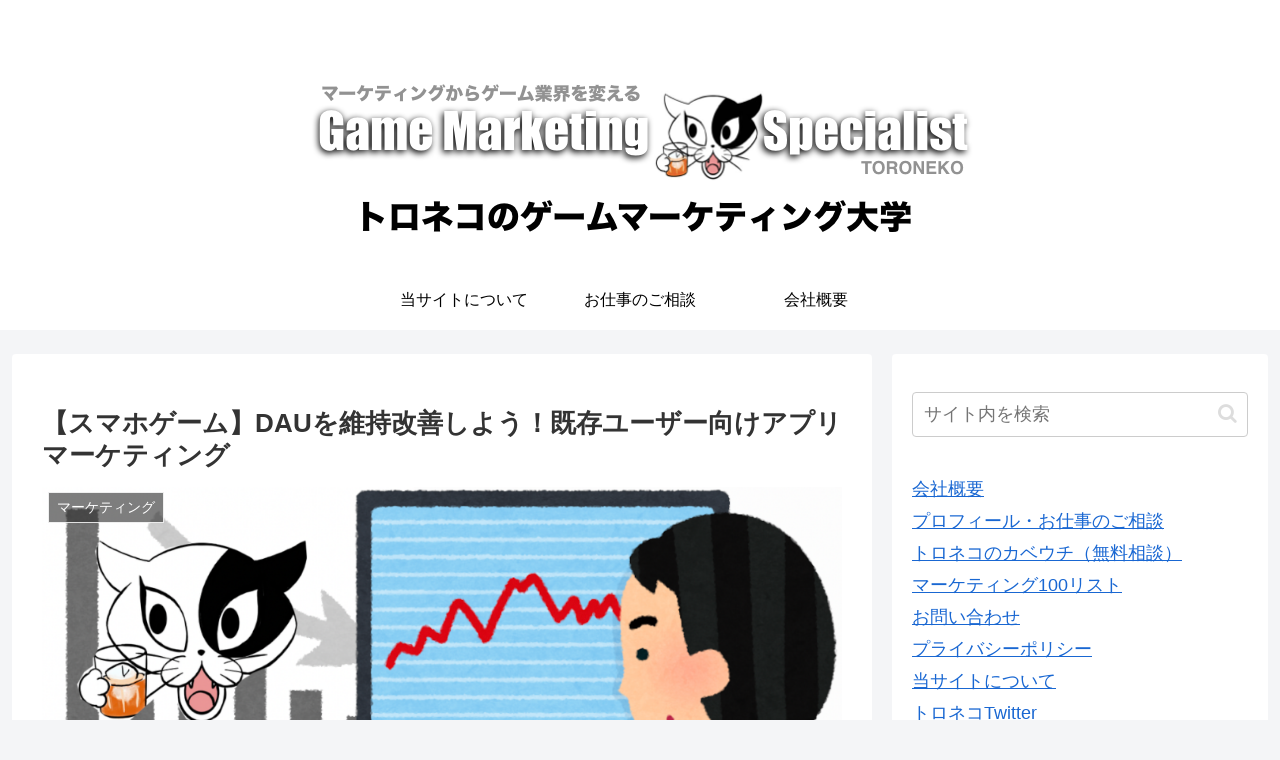

--- FILE ---
content_type: text/html; charset=UTF-8
request_url: http://gamemarketinglab.com/dau_current_user/
body_size: 59642
content:
<!doctype html>
<html lang="ja">

<head>
<meta charset="utf-8">
<meta name="viewport" content="width=device-width, initial-scale=1.0, viewport-fit=cover">
<meta name="referrer" content="no-referrer-when-downgrade">
<meta name="format-detection" content="telephone=no">


  
    <!-- Global site tag (gtag.js) - Google Analytics -->
    <script async src="https://www.googletagmanager.com/gtag/js?id=G-ZCK2TCK379"></script>
    <script>
      window.dataLayer = window.dataLayer || [];
      function gtag(){dataLayer.push(arguments);}
      gtag('js', new Date());

      gtag('config', 'G-ZCK2TCK379');
    </script>

  


  
  

  <!-- Other Analytics -->
<script data-ad-client="ca-pub-1775076322601858" async src="https://pagead2.googlesyndication.com/pagead/js/adsbygoogle.js"></script>
<!-- /Other Analytics -->
<!-- Google Search Console -->
<meta name="google-site-verification" content="gFeqqp7SlZ3kIpoy8g9GPohJ5EyscR9VwULCJg4WcqI" />
<!-- /Google Search Console -->
<!-- preconnect dns-prefetch -->
<link rel="preconnect dns-prefetch" href="//www.googletagmanager.com">
<link rel="preconnect dns-prefetch" href="//www.google-analytics.com">
<link rel="preconnect dns-prefetch" href="//ajax.googleapis.com">
<link rel="preconnect dns-prefetch" href="//cdnjs.cloudflare.com">
<link rel="preconnect dns-prefetch" href="//pagead2.googlesyndication.com">
<link rel="preconnect dns-prefetch" href="//googleads.g.doubleclick.net">
<link rel="preconnect dns-prefetch" href="//tpc.googlesyndication.com">
<link rel="preconnect dns-prefetch" href="//ad.doubleclick.net">
<link rel="preconnect dns-prefetch" href="//www.gstatic.com">
<link rel="preconnect dns-prefetch" href="//cse.google.com">
<link rel="preconnect dns-prefetch" href="//fonts.gstatic.com">
<link rel="preconnect dns-prefetch" href="//fonts.googleapis.com">
<link rel="preconnect dns-prefetch" href="//cms.quantserve.com">
<link rel="preconnect dns-prefetch" href="//secure.gravatar.com">
<link rel="preconnect dns-prefetch" href="//cdn.syndication.twimg.com">
<link rel="preconnect dns-prefetch" href="//cdn.jsdelivr.net">
<link rel="preconnect dns-prefetch" href="//cdn.mathjax.org">
<link rel="preconnect dns-prefetch" href="//assets.pinterest.com">
<link rel="preconnect dns-prefetch" href="//images-fe.ssl-images-amazon.com">
<link rel="preconnect dns-prefetch" href="//completion.amazon.com">
<link rel="preconnect dns-prefetch" href="//m.media-amazon.com">
<link rel="preconnect dns-prefetch" href="//i.moshimo.com">
<link rel="preconnect dns-prefetch" href="//aml.valuecommerce.com">
<link rel="preconnect dns-prefetch" href="//dalc.valuecommerce.com">
<link rel="preconnect dns-prefetch" href="//dalb.valuecommerce.com">

<!-- Preload -->
<link rel="preload" as="font" type="font/woff" href="http://gamemarketinglab.com/wp-content/themes/cocoon-master/webfonts/icomoon/fonts/icomoon.woff?v=2.7.0.2" crossorigin="anonymous">
<link rel="preload" as="font" type="font/woff2" href="http://gamemarketinglab.com/wp-content/themes/cocoon-master/webfonts/fontawesome/fonts/fontawesome-webfont.woff2?v=4.7.0" crossorigin="anonymous">
<title>【スマホゲーム】DAUを維持改善しよう！既存ユーザー向けアプリマーケティング | トロネコのゲームマーケティング大学</title>
<meta name='robots' content='max-image-preview:large' />

<!-- OGP -->
<meta property="og:type" content="article">
<meta property="og:description" content="ゲーム市場、スマホアプリ市場のパイは限られているけど最近は中国のゲーム会社による、さらなる日本市場の参入や、これまでゲームとは無縁だった企業の参入などによって「壮絶なユーザーの奪い合い」が繰り広げられています。とはいえ、もはや完全レッドオー...">
<meta property="og:title" content="【スマホゲーム】DAUを維持改善しよう！既存ユーザー向けアプリマーケティング">
<meta property="og:url" content="http://gamemarketinglab.com/dau_current_user/">
<meta property="og:image" content="http://gamemarketinglab.com/wp-content/uploads/2022/01/dau_current_user.png">
<meta property="og:site_name" content="トロネコのゲームマーケティング大学">
<meta property="og:locale" content="ja_JP">
<meta property="article:published_time" content="2022-01-12T17:22:26+09:00" />
<meta property="article:modified_time" content="2022-01-12T17:22:26+09:00" />
<meta property="article:section" content="マーケティング">
<meta property="article:tag" content="CUU">
<meta property="article:tag" content="DAU">
<meta property="article:tag" content="既存ユーザー">
<!-- /OGP -->

<!-- Twitter Card -->
<meta name="twitter:card" content="summary">
<meta property="twitter:description" content="ゲーム市場、スマホアプリ市場のパイは限られているけど最近は中国のゲーム会社による、さらなる日本市場の参入や、これまでゲームとは無縁だった企業の参入などによって「壮絶なユーザーの奪い合い」が繰り広げられています。とはいえ、もはや完全レッドオー...">
<meta property="twitter:title" content="【スマホゲーム】DAUを維持改善しよう！既存ユーザー向けアプリマーケティング">
<meta property="twitter:url" content="http://gamemarketinglab.com/dau_current_user/">
<meta name="twitter:image" content="http://gamemarketinglab.com/wp-content/uploads/2022/01/dau_current_user.png">
<meta name="twitter:domain" content="gamemarketinglab.com">
<!-- /Twitter Card -->
<link rel='dns-prefetch' href='//cdnjs.cloudflare.com' />
<link rel='dns-prefetch' href='//stats.wp.com' />
<link rel='dns-prefetch' href='//v0.wordpress.com' />
<link rel="alternate" type="application/rss+xml" title="トロネコのゲームマーケティング大学 &raquo; フィード" href="http://gamemarketinglab.com/feed/" />
<link rel="alternate" type="application/rss+xml" title="トロネコのゲームマーケティング大学 &raquo; コメントフィード" href="http://gamemarketinglab.com/comments/feed/" />
<link rel='stylesheet' id='wp-block-library-css' href='http://gamemarketinglab.com/wp-includes/css/dist/block-library/style.min.css?ver=6.9&#038;fver=20260110112156' media='all' />
<link rel='stylesheet' id='mediaelement-css' href='http://gamemarketinglab.com/wp-includes/js/mediaelement/mediaelementplayer-legacy.min.css?ver=4.2.17&#038;fver=20260110112154' media='all' />
<link rel='stylesheet' id='wp-mediaelement-css' href='http://gamemarketinglab.com/wp-includes/js/mediaelement/wp-mediaelement.min.css?ver=6.9&#038;fver=20260110112154' media='all' />
<style id='jetpack-sharing-buttons-style-inline-css'>
.jetpack-sharing-buttons__services-list{display:flex;flex-direction:row;flex-wrap:wrap;gap:0;list-style-type:none;margin:5px;padding:0}.jetpack-sharing-buttons__services-list.has-small-icon-size{font-size:12px}.jetpack-sharing-buttons__services-list.has-normal-icon-size{font-size:16px}.jetpack-sharing-buttons__services-list.has-large-icon-size{font-size:24px}.jetpack-sharing-buttons__services-list.has-huge-icon-size{font-size:36px}@media print{.jetpack-sharing-buttons__services-list{display:none!important}}.editor-styles-wrapper .wp-block-jetpack-sharing-buttons{gap:0;padding-inline-start:0}ul.jetpack-sharing-buttons__services-list.has-background{padding:1.25em 2.375em}
/*# sourceURL=http://gamemarketinglab.com/wp-content/plugins/jetpack/_inc/blocks/sharing-buttons/view.css */
</style>
<style id='global-styles-inline-css'>
:root{--wp--preset--aspect-ratio--square: 1;--wp--preset--aspect-ratio--4-3: 4/3;--wp--preset--aspect-ratio--3-4: 3/4;--wp--preset--aspect-ratio--3-2: 3/2;--wp--preset--aspect-ratio--2-3: 2/3;--wp--preset--aspect-ratio--16-9: 16/9;--wp--preset--aspect-ratio--9-16: 9/16;--wp--preset--color--black: #000000;--wp--preset--color--cyan-bluish-gray: #abb8c3;--wp--preset--color--white: #ffffff;--wp--preset--color--pale-pink: #f78da7;--wp--preset--color--vivid-red: #cf2e2e;--wp--preset--color--luminous-vivid-orange: #ff6900;--wp--preset--color--luminous-vivid-amber: #fcb900;--wp--preset--color--light-green-cyan: #7bdcb5;--wp--preset--color--vivid-green-cyan: #00d084;--wp--preset--color--pale-cyan-blue: #8ed1fc;--wp--preset--color--vivid-cyan-blue: #0693e3;--wp--preset--color--vivid-purple: #9b51e0;--wp--preset--color--key-color: #19448e;--wp--preset--color--red: #e60033;--wp--preset--color--pink: #e95295;--wp--preset--color--purple: #884898;--wp--preset--color--deep: #55295b;--wp--preset--color--indigo: #1e50a2;--wp--preset--color--blue: #0095d9;--wp--preset--color--light-blue: #2ca9e1;--wp--preset--color--cyan: #00a3af;--wp--preset--color--teal: #007b43;--wp--preset--color--green: #3eb370;--wp--preset--color--light-green: #8bc34a;--wp--preset--color--lime: #c3d825;--wp--preset--color--yellow: #ffd900;--wp--preset--color--amber: #ffc107;--wp--preset--color--orange: #f39800;--wp--preset--color--deep-orange: #ea5506;--wp--preset--color--brown: #954e2a;--wp--preset--color--light-grey: #dddddd;--wp--preset--color--grey: #949495;--wp--preset--color--dark-grey: #666666;--wp--preset--color--cocoon-black: #333333;--wp--preset--color--cocoon-white: #ffffff;--wp--preset--color--watery-blue: #f3fafe;--wp--preset--color--watery-yellow: #fff7cc;--wp--preset--color--watery-red: #fdf2f2;--wp--preset--color--watery-green: #ebf8f4;--wp--preset--color--ex-a: #ffffff;--wp--preset--color--ex-b: #ffffff;--wp--preset--color--ex-c: #ffffff;--wp--preset--color--ex-d: #ffffff;--wp--preset--color--ex-e: #ffffff;--wp--preset--color--ex-f: #ffffff;--wp--preset--gradient--vivid-cyan-blue-to-vivid-purple: linear-gradient(135deg,rgb(6,147,227) 0%,rgb(155,81,224) 100%);--wp--preset--gradient--light-green-cyan-to-vivid-green-cyan: linear-gradient(135deg,rgb(122,220,180) 0%,rgb(0,208,130) 100%);--wp--preset--gradient--luminous-vivid-amber-to-luminous-vivid-orange: linear-gradient(135deg,rgb(252,185,0) 0%,rgb(255,105,0) 100%);--wp--preset--gradient--luminous-vivid-orange-to-vivid-red: linear-gradient(135deg,rgb(255,105,0) 0%,rgb(207,46,46) 100%);--wp--preset--gradient--very-light-gray-to-cyan-bluish-gray: linear-gradient(135deg,rgb(238,238,238) 0%,rgb(169,184,195) 100%);--wp--preset--gradient--cool-to-warm-spectrum: linear-gradient(135deg,rgb(74,234,220) 0%,rgb(151,120,209) 20%,rgb(207,42,186) 40%,rgb(238,44,130) 60%,rgb(251,105,98) 80%,rgb(254,248,76) 100%);--wp--preset--gradient--blush-light-purple: linear-gradient(135deg,rgb(255,206,236) 0%,rgb(152,150,240) 100%);--wp--preset--gradient--blush-bordeaux: linear-gradient(135deg,rgb(254,205,165) 0%,rgb(254,45,45) 50%,rgb(107,0,62) 100%);--wp--preset--gradient--luminous-dusk: linear-gradient(135deg,rgb(255,203,112) 0%,rgb(199,81,192) 50%,rgb(65,88,208) 100%);--wp--preset--gradient--pale-ocean: linear-gradient(135deg,rgb(255,245,203) 0%,rgb(182,227,212) 50%,rgb(51,167,181) 100%);--wp--preset--gradient--electric-grass: linear-gradient(135deg,rgb(202,248,128) 0%,rgb(113,206,126) 100%);--wp--preset--gradient--midnight: linear-gradient(135deg,rgb(2,3,129) 0%,rgb(40,116,252) 100%);--wp--preset--font-size--small: 13px;--wp--preset--font-size--medium: 20px;--wp--preset--font-size--large: 36px;--wp--preset--font-size--x-large: 42px;--wp--preset--spacing--20: 0.44rem;--wp--preset--spacing--30: 0.67rem;--wp--preset--spacing--40: 1rem;--wp--preset--spacing--50: 1.5rem;--wp--preset--spacing--60: 2.25rem;--wp--preset--spacing--70: 3.38rem;--wp--preset--spacing--80: 5.06rem;--wp--preset--shadow--natural: 6px 6px 9px rgba(0, 0, 0, 0.2);--wp--preset--shadow--deep: 12px 12px 50px rgba(0, 0, 0, 0.4);--wp--preset--shadow--sharp: 6px 6px 0px rgba(0, 0, 0, 0.2);--wp--preset--shadow--outlined: 6px 6px 0px -3px rgb(255, 255, 255), 6px 6px rgb(0, 0, 0);--wp--preset--shadow--crisp: 6px 6px 0px rgb(0, 0, 0);}:root { --wp--style--global--content-size: 840px;--wp--style--global--wide-size: 1200px; }:where(body) { margin: 0; }.wp-site-blocks > .alignleft { float: left; margin-right: 2em; }.wp-site-blocks > .alignright { float: right; margin-left: 2em; }.wp-site-blocks > .aligncenter { justify-content: center; margin-left: auto; margin-right: auto; }:where(.wp-site-blocks) > * { margin-block-start: 24px; margin-block-end: 0; }:where(.wp-site-blocks) > :first-child { margin-block-start: 0; }:where(.wp-site-blocks) > :last-child { margin-block-end: 0; }:root { --wp--style--block-gap: 24px; }:root :where(.is-layout-flow) > :first-child{margin-block-start: 0;}:root :where(.is-layout-flow) > :last-child{margin-block-end: 0;}:root :where(.is-layout-flow) > *{margin-block-start: 24px;margin-block-end: 0;}:root :where(.is-layout-constrained) > :first-child{margin-block-start: 0;}:root :where(.is-layout-constrained) > :last-child{margin-block-end: 0;}:root :where(.is-layout-constrained) > *{margin-block-start: 24px;margin-block-end: 0;}:root :where(.is-layout-flex){gap: 24px;}:root :where(.is-layout-grid){gap: 24px;}.is-layout-flow > .alignleft{float: left;margin-inline-start: 0;margin-inline-end: 2em;}.is-layout-flow > .alignright{float: right;margin-inline-start: 2em;margin-inline-end: 0;}.is-layout-flow > .aligncenter{margin-left: auto !important;margin-right: auto !important;}.is-layout-constrained > .alignleft{float: left;margin-inline-start: 0;margin-inline-end: 2em;}.is-layout-constrained > .alignright{float: right;margin-inline-start: 2em;margin-inline-end: 0;}.is-layout-constrained > .aligncenter{margin-left: auto !important;margin-right: auto !important;}.is-layout-constrained > :where(:not(.alignleft):not(.alignright):not(.alignfull)){max-width: var(--wp--style--global--content-size);margin-left: auto !important;margin-right: auto !important;}.is-layout-constrained > .alignwide{max-width: var(--wp--style--global--wide-size);}body .is-layout-flex{display: flex;}.is-layout-flex{flex-wrap: wrap;align-items: center;}.is-layout-flex > :is(*, div){margin: 0;}body .is-layout-grid{display: grid;}.is-layout-grid > :is(*, div){margin: 0;}body{padding-top: 0px;padding-right: 0px;padding-bottom: 0px;padding-left: 0px;}a:where(:not(.wp-element-button)){text-decoration: underline;}:root :where(.wp-element-button, .wp-block-button__link){background-color: #32373c;border-width: 0;color: #fff;font-family: inherit;font-size: inherit;font-style: inherit;font-weight: inherit;letter-spacing: inherit;line-height: inherit;padding-top: calc(0.667em + 2px);padding-right: calc(1.333em + 2px);padding-bottom: calc(0.667em + 2px);padding-left: calc(1.333em + 2px);text-decoration: none;text-transform: inherit;}.has-black-color{color: var(--wp--preset--color--black) !important;}.has-cyan-bluish-gray-color{color: var(--wp--preset--color--cyan-bluish-gray) !important;}.has-white-color{color: var(--wp--preset--color--white) !important;}.has-pale-pink-color{color: var(--wp--preset--color--pale-pink) !important;}.has-vivid-red-color{color: var(--wp--preset--color--vivid-red) !important;}.has-luminous-vivid-orange-color{color: var(--wp--preset--color--luminous-vivid-orange) !important;}.has-luminous-vivid-amber-color{color: var(--wp--preset--color--luminous-vivid-amber) !important;}.has-light-green-cyan-color{color: var(--wp--preset--color--light-green-cyan) !important;}.has-vivid-green-cyan-color{color: var(--wp--preset--color--vivid-green-cyan) !important;}.has-pale-cyan-blue-color{color: var(--wp--preset--color--pale-cyan-blue) !important;}.has-vivid-cyan-blue-color{color: var(--wp--preset--color--vivid-cyan-blue) !important;}.has-vivid-purple-color{color: var(--wp--preset--color--vivid-purple) !important;}.has-key-color-color{color: var(--wp--preset--color--key-color) !important;}.has-red-color{color: var(--wp--preset--color--red) !important;}.has-pink-color{color: var(--wp--preset--color--pink) !important;}.has-purple-color{color: var(--wp--preset--color--purple) !important;}.has-deep-color{color: var(--wp--preset--color--deep) !important;}.has-indigo-color{color: var(--wp--preset--color--indigo) !important;}.has-blue-color{color: var(--wp--preset--color--blue) !important;}.has-light-blue-color{color: var(--wp--preset--color--light-blue) !important;}.has-cyan-color{color: var(--wp--preset--color--cyan) !important;}.has-teal-color{color: var(--wp--preset--color--teal) !important;}.has-green-color{color: var(--wp--preset--color--green) !important;}.has-light-green-color{color: var(--wp--preset--color--light-green) !important;}.has-lime-color{color: var(--wp--preset--color--lime) !important;}.has-yellow-color{color: var(--wp--preset--color--yellow) !important;}.has-amber-color{color: var(--wp--preset--color--amber) !important;}.has-orange-color{color: var(--wp--preset--color--orange) !important;}.has-deep-orange-color{color: var(--wp--preset--color--deep-orange) !important;}.has-brown-color{color: var(--wp--preset--color--brown) !important;}.has-light-grey-color{color: var(--wp--preset--color--light-grey) !important;}.has-grey-color{color: var(--wp--preset--color--grey) !important;}.has-dark-grey-color{color: var(--wp--preset--color--dark-grey) !important;}.has-cocoon-black-color{color: var(--wp--preset--color--cocoon-black) !important;}.has-cocoon-white-color{color: var(--wp--preset--color--cocoon-white) !important;}.has-watery-blue-color{color: var(--wp--preset--color--watery-blue) !important;}.has-watery-yellow-color{color: var(--wp--preset--color--watery-yellow) !important;}.has-watery-red-color{color: var(--wp--preset--color--watery-red) !important;}.has-watery-green-color{color: var(--wp--preset--color--watery-green) !important;}.has-ex-a-color{color: var(--wp--preset--color--ex-a) !important;}.has-ex-b-color{color: var(--wp--preset--color--ex-b) !important;}.has-ex-c-color{color: var(--wp--preset--color--ex-c) !important;}.has-ex-d-color{color: var(--wp--preset--color--ex-d) !important;}.has-ex-e-color{color: var(--wp--preset--color--ex-e) !important;}.has-ex-f-color{color: var(--wp--preset--color--ex-f) !important;}.has-black-background-color{background-color: var(--wp--preset--color--black) !important;}.has-cyan-bluish-gray-background-color{background-color: var(--wp--preset--color--cyan-bluish-gray) !important;}.has-white-background-color{background-color: var(--wp--preset--color--white) !important;}.has-pale-pink-background-color{background-color: var(--wp--preset--color--pale-pink) !important;}.has-vivid-red-background-color{background-color: var(--wp--preset--color--vivid-red) !important;}.has-luminous-vivid-orange-background-color{background-color: var(--wp--preset--color--luminous-vivid-orange) !important;}.has-luminous-vivid-amber-background-color{background-color: var(--wp--preset--color--luminous-vivid-amber) !important;}.has-light-green-cyan-background-color{background-color: var(--wp--preset--color--light-green-cyan) !important;}.has-vivid-green-cyan-background-color{background-color: var(--wp--preset--color--vivid-green-cyan) !important;}.has-pale-cyan-blue-background-color{background-color: var(--wp--preset--color--pale-cyan-blue) !important;}.has-vivid-cyan-blue-background-color{background-color: var(--wp--preset--color--vivid-cyan-blue) !important;}.has-vivid-purple-background-color{background-color: var(--wp--preset--color--vivid-purple) !important;}.has-key-color-background-color{background-color: var(--wp--preset--color--key-color) !important;}.has-red-background-color{background-color: var(--wp--preset--color--red) !important;}.has-pink-background-color{background-color: var(--wp--preset--color--pink) !important;}.has-purple-background-color{background-color: var(--wp--preset--color--purple) !important;}.has-deep-background-color{background-color: var(--wp--preset--color--deep) !important;}.has-indigo-background-color{background-color: var(--wp--preset--color--indigo) !important;}.has-blue-background-color{background-color: var(--wp--preset--color--blue) !important;}.has-light-blue-background-color{background-color: var(--wp--preset--color--light-blue) !important;}.has-cyan-background-color{background-color: var(--wp--preset--color--cyan) !important;}.has-teal-background-color{background-color: var(--wp--preset--color--teal) !important;}.has-green-background-color{background-color: var(--wp--preset--color--green) !important;}.has-light-green-background-color{background-color: var(--wp--preset--color--light-green) !important;}.has-lime-background-color{background-color: var(--wp--preset--color--lime) !important;}.has-yellow-background-color{background-color: var(--wp--preset--color--yellow) !important;}.has-amber-background-color{background-color: var(--wp--preset--color--amber) !important;}.has-orange-background-color{background-color: var(--wp--preset--color--orange) !important;}.has-deep-orange-background-color{background-color: var(--wp--preset--color--deep-orange) !important;}.has-brown-background-color{background-color: var(--wp--preset--color--brown) !important;}.has-light-grey-background-color{background-color: var(--wp--preset--color--light-grey) !important;}.has-grey-background-color{background-color: var(--wp--preset--color--grey) !important;}.has-dark-grey-background-color{background-color: var(--wp--preset--color--dark-grey) !important;}.has-cocoon-black-background-color{background-color: var(--wp--preset--color--cocoon-black) !important;}.has-cocoon-white-background-color{background-color: var(--wp--preset--color--cocoon-white) !important;}.has-watery-blue-background-color{background-color: var(--wp--preset--color--watery-blue) !important;}.has-watery-yellow-background-color{background-color: var(--wp--preset--color--watery-yellow) !important;}.has-watery-red-background-color{background-color: var(--wp--preset--color--watery-red) !important;}.has-watery-green-background-color{background-color: var(--wp--preset--color--watery-green) !important;}.has-ex-a-background-color{background-color: var(--wp--preset--color--ex-a) !important;}.has-ex-b-background-color{background-color: var(--wp--preset--color--ex-b) !important;}.has-ex-c-background-color{background-color: var(--wp--preset--color--ex-c) !important;}.has-ex-d-background-color{background-color: var(--wp--preset--color--ex-d) !important;}.has-ex-e-background-color{background-color: var(--wp--preset--color--ex-e) !important;}.has-ex-f-background-color{background-color: var(--wp--preset--color--ex-f) !important;}.has-black-border-color{border-color: var(--wp--preset--color--black) !important;}.has-cyan-bluish-gray-border-color{border-color: var(--wp--preset--color--cyan-bluish-gray) !important;}.has-white-border-color{border-color: var(--wp--preset--color--white) !important;}.has-pale-pink-border-color{border-color: var(--wp--preset--color--pale-pink) !important;}.has-vivid-red-border-color{border-color: var(--wp--preset--color--vivid-red) !important;}.has-luminous-vivid-orange-border-color{border-color: var(--wp--preset--color--luminous-vivid-orange) !important;}.has-luminous-vivid-amber-border-color{border-color: var(--wp--preset--color--luminous-vivid-amber) !important;}.has-light-green-cyan-border-color{border-color: var(--wp--preset--color--light-green-cyan) !important;}.has-vivid-green-cyan-border-color{border-color: var(--wp--preset--color--vivid-green-cyan) !important;}.has-pale-cyan-blue-border-color{border-color: var(--wp--preset--color--pale-cyan-blue) !important;}.has-vivid-cyan-blue-border-color{border-color: var(--wp--preset--color--vivid-cyan-blue) !important;}.has-vivid-purple-border-color{border-color: var(--wp--preset--color--vivid-purple) !important;}.has-key-color-border-color{border-color: var(--wp--preset--color--key-color) !important;}.has-red-border-color{border-color: var(--wp--preset--color--red) !important;}.has-pink-border-color{border-color: var(--wp--preset--color--pink) !important;}.has-purple-border-color{border-color: var(--wp--preset--color--purple) !important;}.has-deep-border-color{border-color: var(--wp--preset--color--deep) !important;}.has-indigo-border-color{border-color: var(--wp--preset--color--indigo) !important;}.has-blue-border-color{border-color: var(--wp--preset--color--blue) !important;}.has-light-blue-border-color{border-color: var(--wp--preset--color--light-blue) !important;}.has-cyan-border-color{border-color: var(--wp--preset--color--cyan) !important;}.has-teal-border-color{border-color: var(--wp--preset--color--teal) !important;}.has-green-border-color{border-color: var(--wp--preset--color--green) !important;}.has-light-green-border-color{border-color: var(--wp--preset--color--light-green) !important;}.has-lime-border-color{border-color: var(--wp--preset--color--lime) !important;}.has-yellow-border-color{border-color: var(--wp--preset--color--yellow) !important;}.has-amber-border-color{border-color: var(--wp--preset--color--amber) !important;}.has-orange-border-color{border-color: var(--wp--preset--color--orange) !important;}.has-deep-orange-border-color{border-color: var(--wp--preset--color--deep-orange) !important;}.has-brown-border-color{border-color: var(--wp--preset--color--brown) !important;}.has-light-grey-border-color{border-color: var(--wp--preset--color--light-grey) !important;}.has-grey-border-color{border-color: var(--wp--preset--color--grey) !important;}.has-dark-grey-border-color{border-color: var(--wp--preset--color--dark-grey) !important;}.has-cocoon-black-border-color{border-color: var(--wp--preset--color--cocoon-black) !important;}.has-cocoon-white-border-color{border-color: var(--wp--preset--color--cocoon-white) !important;}.has-watery-blue-border-color{border-color: var(--wp--preset--color--watery-blue) !important;}.has-watery-yellow-border-color{border-color: var(--wp--preset--color--watery-yellow) !important;}.has-watery-red-border-color{border-color: var(--wp--preset--color--watery-red) !important;}.has-watery-green-border-color{border-color: var(--wp--preset--color--watery-green) !important;}.has-ex-a-border-color{border-color: var(--wp--preset--color--ex-a) !important;}.has-ex-b-border-color{border-color: var(--wp--preset--color--ex-b) !important;}.has-ex-c-border-color{border-color: var(--wp--preset--color--ex-c) !important;}.has-ex-d-border-color{border-color: var(--wp--preset--color--ex-d) !important;}.has-ex-e-border-color{border-color: var(--wp--preset--color--ex-e) !important;}.has-ex-f-border-color{border-color: var(--wp--preset--color--ex-f) !important;}.has-vivid-cyan-blue-to-vivid-purple-gradient-background{background: var(--wp--preset--gradient--vivid-cyan-blue-to-vivid-purple) !important;}.has-light-green-cyan-to-vivid-green-cyan-gradient-background{background: var(--wp--preset--gradient--light-green-cyan-to-vivid-green-cyan) !important;}.has-luminous-vivid-amber-to-luminous-vivid-orange-gradient-background{background: var(--wp--preset--gradient--luminous-vivid-amber-to-luminous-vivid-orange) !important;}.has-luminous-vivid-orange-to-vivid-red-gradient-background{background: var(--wp--preset--gradient--luminous-vivid-orange-to-vivid-red) !important;}.has-very-light-gray-to-cyan-bluish-gray-gradient-background{background: var(--wp--preset--gradient--very-light-gray-to-cyan-bluish-gray) !important;}.has-cool-to-warm-spectrum-gradient-background{background: var(--wp--preset--gradient--cool-to-warm-spectrum) !important;}.has-blush-light-purple-gradient-background{background: var(--wp--preset--gradient--blush-light-purple) !important;}.has-blush-bordeaux-gradient-background{background: var(--wp--preset--gradient--blush-bordeaux) !important;}.has-luminous-dusk-gradient-background{background: var(--wp--preset--gradient--luminous-dusk) !important;}.has-pale-ocean-gradient-background{background: var(--wp--preset--gradient--pale-ocean) !important;}.has-electric-grass-gradient-background{background: var(--wp--preset--gradient--electric-grass) !important;}.has-midnight-gradient-background{background: var(--wp--preset--gradient--midnight) !important;}.has-small-font-size{font-size: var(--wp--preset--font-size--small) !important;}.has-medium-font-size{font-size: var(--wp--preset--font-size--medium) !important;}.has-large-font-size{font-size: var(--wp--preset--font-size--large) !important;}.has-x-large-font-size{font-size: var(--wp--preset--font-size--x-large) !important;}
:root :where(.wp-block-pullquote){font-size: 1.5em;line-height: 1.6;}
/*# sourceURL=global-styles-inline-css */
</style>
<link rel='stylesheet' id='cocoon-style-css' href='http://gamemarketinglab.com/wp-content/themes/cocoon-master/style.css?ver=6.9&#038;fver=20260110120007' media='all' />
<style id='cocoon-style-inline-css'>
.header .header-in{min-height:58px}#header-container,#header-container .navi,#navi .navi-in>.menu-header .sub-menu{background-color:#fff}.header,.header .site-name-text,#navi .navi-in a,#navi .navi-in a:hover{color:#fff}.header,.header .site-name-text,#navi .navi-in a,#navi .navi-in a:hover{color:#fff}.header,.header .site-name-text{color:#fff}#header-container .navi,#navi .navi-in>.menu-header .sub-menu{background-color:#fff}#navi .navi-in a,#navi .navi-in a:hover{color:#fff}#navi .navi-in a,#navi .navi-in a:hover{color:#000}#navi .navi-in a:hover{background-color:rgba(255,255,255,.2)}.main{width:860px}.sidebar{width:376px}@media screen and (max-width:1255px){.wrap{width:auto}.main,.sidebar,.sidebar-left .main,.sidebar-left .sidebar{margin:0 .5%}.main{width:67.4%}.sidebar{padding:1.5%;width:30%}.entry-card-thumb{width:38%}.entry-card-content{margin-left:40%}}body::after{content:url(http://gamemarketinglab.com/wp-content/themes/cocoon-master/lib/analytics/access.php?post_id=3334&post_type=post&t=1768830488)!important;visibility:hidden;position:absolute;bottom:0;right:0;width:1px;height:1px;overflow:hidden;display:inline!important}.toc-checkbox{display:none}.toc-content{visibility:hidden;height:0;opacity:.2;transition:all 0.5s ease-out}.toc-checkbox:checked~.toc-content{visibility:visible;padding-top:.6em;height:100%;opacity:1}.toc-title::after{content:'[開く]';margin-left:.5em;cursor:pointer;font-size:.8em}.toc-title:hover::after{text-decoration:underline}.toc-checkbox:checked+.toc-title::after{content:'[閉じる]'}#respond{inset:0;position:absolute;visibility:hidden}.entry-content>*,.demo .entry-content p{line-height:1.8}.entry-content>*,.mce-content-body>*,.article p,.demo .entry-content p,.article dl,.article ul,.article ol,.article blockquote,.article pre,.article table,.article .toc,.body .article,.body .column-wrap,.body .new-entry-cards,.body .popular-entry-cards,.body .navi-entry-cards,.body .box-menus,.body .ranking-item,.body .rss-entry-cards,.body .widget,.body .author-box,.body .blogcard-wrap,.body .login-user-only,.body .information-box,.body .question-box,.body .alert-box,.body .information,.body .question,.body .alert,.body .memo-box,.body .comment-box,.body .common-icon-box,.body .blank-box,.body .button-block,.body .micro-bottom,.body .caption-box,.body .tab-caption-box,.body .label-box,.body .toggle-wrap,.body .wp-block-image,.body .booklink-box,.body .kaerebalink-box,.body .tomarebalink-box,.body .product-item-box,.body .speech-wrap,.body .wp-block-categories,.body .wp-block-archives,.body .wp-block-archives-dropdown,.body .wp-block-calendar,.body .ad-area,.body .wp-block-gallery,.body .wp-block-audio,.body .wp-block-cover,.body .wp-block-file,.body .wp-block-media-text,.body .wp-block-video,.body .wp-block-buttons,.body .wp-block-columns,.body .wp-block-separator,.body .components-placeholder,.body .wp-block-search,.body .wp-block-social-links,.body .timeline-box,.body .blogcard-type,.body .btn-wrap,.body .btn-wrap a,.body .block-box,.body .wp-block-embed,.body .wp-block-group,.body .wp-block-table,.body .scrollable-table,.body .wp-block-separator,.body .wp-block,.body .video-container,.comment-area,.related-entries,.pager-post-navi,.comment-respond{margin-bottom:1.4em}#wpcontent #wpbody .is-root-container>*{margin-bottom:1.4em}.article h2,.article h3,.article h4,.article h5,.article h6{margin-bottom:1.26em}@media screen and (max-width:480px){.body,.menu-content{font-size:16px}}@media screen and (max-width:781px){.wp-block-column{margin-bottom:1.4em}}@media screen and (max-width:834px){.container .column-wrap{gap:1.4em}}.article .micro-top{margin-bottom:.28em}.article .micro-bottom{margin-top:-1.26em}.article .micro-balloon{margin-bottom:.7em}.article .micro-bottom.micro-balloon{margin-top:-.98em}.blank-box.bb-key-color{border-color:#19448e}.iic-key-color li::before{color:#19448e}.blank-box.bb-tab.bb-key-color::before{background-color:#19448e}.tb-key-color .toggle-button{border:1px solid #19448e;background:#19448e;color:#fff}.tb-key-color .toggle-button::before{color:#ccc}.tb-key-color .toggle-checkbox:checked~.toggle-content{border-color:#19448e}.cb-key-color.caption-box{border-color:#19448e}.cb-key-color .caption-box-label{background-color:#19448e;color:#fff}.tcb-key-color .tab-caption-box-label{background-color:#19448e;color:#fff}.tcb-key-color .tab-caption-box-content{border-color:#19448e}.lb-key-color .label-box-content{border-color:#19448e}.mc-key-color{background-color:#19448e;color:#fff;border:none}.mc-key-color.micro-bottom::after{border-bottom-color:#19448e;border-top-color:transparent}.mc-key-color::before{border-top-color:transparent;border-bottom-color:transparent}.mc-key-color::after{border-top-color:#19448e}.btn-key-color,.btn-wrap.btn-wrap-key-color>a{background-color:#19448e}.has-text-color.has-key-color-color{color:#19448e}.has-background.has-key-color-background-color{background-color:#19448e}.body.article,body#tinymce.wp-editor{background-color:#fff}.body.article,.editor-post-title__block .editor-post-title__input,body#tinymce.wp-editor{color:#333}html .body .has-key-color-background-color{background-color:#19448e}html .body .has-key-color-color{color:#19448e}html .body .has-key-color-border-color{border-color:#19448e}html .body .btn-wrap.has-key-color-background-color>a{background-color:#19448e}html .body .btn-wrap.has-key-color-color>a{color:#19448e}html .body .btn-wrap.has-key-color-border-color>a{border-color:#19448e}html .body .bb-tab.has-key-color-border-color .bb-label{background-color:#19448e}html .body .toggle-wrap.has-key-color-border-color:not(.not-nested-style) .toggle-button{background-color:#19448e}html .body .toggle-wrap.has-key-color-border-color:not(.not-nested-style) .toggle-button,html .body .toggle-wrap.has-key-color-border-color:not(.not-nested-style) .toggle-content{border-color:#19448e}html .body .toggle-wrap.has-key-color-background-color:not(.not-nested-style) .toggle-content{background-color:#19448e}html .body .toggle-wrap.has-key-color-color:not(.not-nested-style) .toggle-content{color:#19448e}html .body .iconlist-box.has-key-color-icon-color li::before{color:#19448e}.micro-text.has-key-color-color{color:#19448e}html .body .micro-balloon.has-key-color-color{color:#19448e}html .body .micro-balloon.has-key-color-background-color{background-color:#19448e;border-color:transparent}html .body .micro-balloon.has-key-color-background-color.micro-bottom::after{border-bottom-color:#19448e;border-top-color:transparent}html .body .micro-balloon.has-key-color-background-color::before{border-top-color:transparent;border-bottom-color:transparent}html .body .micro-balloon.has-key-color-background-color::after{border-top-color:#19448e}html .body .micro-balloon.has-border-color.has-key-color-border-color{border-color:#19448e}html .body .micro-balloon.micro-top.has-key-color-border-color::before{border-top-color:#19448e}html .body .micro-balloon.micro-bottom.has-key-color-border-color::before{border-bottom-color:#19448e}html .body .caption-box.has-key-color-border-color:not(.not-nested-style) .box-label{background-color:#19448e}html .body .tab-caption-box.has-key-color-border-color:not(.not-nested-style) .box-label{background-color:#19448e}html .body .tab-caption-box.has-key-color-border-color:not(.not-nested-style) .box-content{border-color:#19448e}html .body .tab-caption-box.has-key-color-background-color:not(.not-nested-style) .box-content{background-color:#19448e}html .body .tab-caption-box.has-key-color-color:not(.not-nested-style) .box-content{color:#19448e}html .body .label-box.has-key-color-border-color:not(.not-nested-style) .box-content{border-color:#19448e}html .body .label-box.has-key-color-background-color:not(.not-nested-style) .box-content{background-color:#19448e}html .body .label-box.has-key-color-color:not(.not-nested-style) .box-content{color:#19448e}html .body .speech-wrap:not(.not-nested-style) .speech-balloon.has-key-color-background-color{background-color:#19448e}html .body .speech-wrap:not(.not-nested-style) .speech-balloon.has-text-color.has-key-color-color{color:#19448e}html .body .speech-wrap:not(.not-nested-style) .speech-balloon.has-key-color-border-color{border-color:#19448e}html .body .speech-wrap.sbp-l:not(.not-nested-style) .speech-balloon.has-key-color-border-color::before{border-right-color:#19448e}html .body .speech-wrap.sbp-r:not(.not-nested-style) .speech-balloon.has-key-color-border-color::before{border-left-color:#19448e}html .body .speech-wrap.sbp-l:not(.not-nested-style) .speech-balloon.has-key-color-background-color::after{border-right-color:#19448e}html .body .speech-wrap.sbp-r:not(.not-nested-style) .speech-balloon.has-key-color-background-color::after{border-left-color:#19448e}html .body .speech-wrap.sbs-line.sbp-r:not(.not-nested-style) .speech-balloon.has-key-color-background-color{background-color:#19448e}html .body .speech-wrap.sbs-line.sbp-r:not(.not-nested-style) .speech-balloon.has-key-color-border-color{border-color:#19448e}html .body .speech-wrap.sbs-think:not(.not-nested-style) .speech-balloon.has-key-color-border-color::before,html .body .speech-wrap.sbs-think:not(.not-nested-style) .speech-balloon.has-key-color-border-color::after{border-color:#19448e}html .body .speech-wrap.sbs-think:not(.not-nested-style) .speech-balloon.has-key-color-background-color::before,html .body .speech-wrap.sbs-think:not(.not-nested-style) .speech-balloon.has-key-color-background-color::after{background-color:#19448e}html .body .speech-wrap.sbs-think:not(.not-nested-style) .speech-balloon.has-key-color-border-color::before{border-color:#19448e}html .body .timeline-box.has-key-color-point-color:not(.not-nested-style) .timeline-item::before{background-color:#19448e}.has-key-color-border-color.is-style-accordion:not(.not-nested-style) .faq-question{background-color:#19448e}html .body .has-key-color-question-color:not(.not-nested-style) .faq-question-label{color:#19448e}html .body .has-key-color-question-color.has-border-color:not(.not-nested-style) .faq-question-label{color:#19448e}html .body .has-key-color-answer-color:not(.not-nested-style) .faq-answer-label{color:#19448e}html .body .is-style-square.has-key-color-question-color:not(.not-nested-style) .faq-question-label{color:#fff;background-color:#19448e}html .body .is-style-square.has-key-color-answer-color:not(.not-nested-style) .faq-answer-label{color:#fff;background-color:#19448e}html .body .has-red-background-color{background-color:#e60033}html .body .has-red-color{color:#e60033}html .body .has-red-border-color{border-color:#e60033}html .body .btn-wrap.has-red-background-color>a{background-color:#e60033}html .body .btn-wrap.has-red-color>a{color:#e60033}html .body .btn-wrap.has-red-border-color>a{border-color:#e60033}html .body .bb-tab.has-red-border-color .bb-label{background-color:#e60033}html .body .toggle-wrap.has-red-border-color:not(.not-nested-style) .toggle-button{background-color:#e60033}html .body .toggle-wrap.has-red-border-color:not(.not-nested-style) .toggle-button,html .body .toggle-wrap.has-red-border-color:not(.not-nested-style) .toggle-content{border-color:#e60033}html .body .toggle-wrap.has-red-background-color:not(.not-nested-style) .toggle-content{background-color:#e60033}html .body .toggle-wrap.has-red-color:not(.not-nested-style) .toggle-content{color:#e60033}html .body .iconlist-box.has-red-icon-color li::before{color:#e60033}.micro-text.has-red-color{color:#e60033}html .body .micro-balloon.has-red-color{color:#e60033}html .body .micro-balloon.has-red-background-color{background-color:#e60033;border-color:transparent}html .body .micro-balloon.has-red-background-color.micro-bottom::after{border-bottom-color:#e60033;border-top-color:transparent}html .body .micro-balloon.has-red-background-color::before{border-top-color:transparent;border-bottom-color:transparent}html .body .micro-balloon.has-red-background-color::after{border-top-color:#e60033}html .body .micro-balloon.has-border-color.has-red-border-color{border-color:#e60033}html .body .micro-balloon.micro-top.has-red-border-color::before{border-top-color:#e60033}html .body .micro-balloon.micro-bottom.has-red-border-color::before{border-bottom-color:#e60033}html .body .caption-box.has-red-border-color:not(.not-nested-style) .box-label{background-color:#e60033}html .body .tab-caption-box.has-red-border-color:not(.not-nested-style) .box-label{background-color:#e60033}html .body .tab-caption-box.has-red-border-color:not(.not-nested-style) .box-content{border-color:#e60033}html .body .tab-caption-box.has-red-background-color:not(.not-nested-style) .box-content{background-color:#e60033}html .body .tab-caption-box.has-red-color:not(.not-nested-style) .box-content{color:#e60033}html .body .label-box.has-red-border-color:not(.not-nested-style) .box-content{border-color:#e60033}html .body .label-box.has-red-background-color:not(.not-nested-style) .box-content{background-color:#e60033}html .body .label-box.has-red-color:not(.not-nested-style) .box-content{color:#e60033}html .body .speech-wrap:not(.not-nested-style) .speech-balloon.has-red-background-color{background-color:#e60033}html .body .speech-wrap:not(.not-nested-style) .speech-balloon.has-text-color.has-red-color{color:#e60033}html .body .speech-wrap:not(.not-nested-style) .speech-balloon.has-red-border-color{border-color:#e60033}html .body .speech-wrap.sbp-l:not(.not-nested-style) .speech-balloon.has-red-border-color::before{border-right-color:#e60033}html .body .speech-wrap.sbp-r:not(.not-nested-style) .speech-balloon.has-red-border-color::before{border-left-color:#e60033}html .body .speech-wrap.sbp-l:not(.not-nested-style) .speech-balloon.has-red-background-color::after{border-right-color:#e60033}html .body .speech-wrap.sbp-r:not(.not-nested-style) .speech-balloon.has-red-background-color::after{border-left-color:#e60033}html .body .speech-wrap.sbs-line.sbp-r:not(.not-nested-style) .speech-balloon.has-red-background-color{background-color:#e60033}html .body .speech-wrap.sbs-line.sbp-r:not(.not-nested-style) .speech-balloon.has-red-border-color{border-color:#e60033}html .body .speech-wrap.sbs-think:not(.not-nested-style) .speech-balloon.has-red-border-color::before,html .body .speech-wrap.sbs-think:not(.not-nested-style) .speech-balloon.has-red-border-color::after{border-color:#e60033}html .body .speech-wrap.sbs-think:not(.not-nested-style) .speech-balloon.has-red-background-color::before,html .body .speech-wrap.sbs-think:not(.not-nested-style) .speech-balloon.has-red-background-color::after{background-color:#e60033}html .body .speech-wrap.sbs-think:not(.not-nested-style) .speech-balloon.has-red-border-color::before{border-color:#e60033}html .body .timeline-box.has-red-point-color:not(.not-nested-style) .timeline-item::before{background-color:#e60033}.has-red-border-color.is-style-accordion:not(.not-nested-style) .faq-question{background-color:#e60033}html .body .has-red-question-color:not(.not-nested-style) .faq-question-label{color:#e60033}html .body .has-red-question-color.has-border-color:not(.not-nested-style) .faq-question-label{color:#e60033}html .body .has-red-answer-color:not(.not-nested-style) .faq-answer-label{color:#e60033}html .body .is-style-square.has-red-question-color:not(.not-nested-style) .faq-question-label{color:#fff;background-color:#e60033}html .body .is-style-square.has-red-answer-color:not(.not-nested-style) .faq-answer-label{color:#fff;background-color:#e60033}html .body .has-pink-background-color{background-color:#e95295}html .body .has-pink-color{color:#e95295}html .body .has-pink-border-color{border-color:#e95295}html .body .btn-wrap.has-pink-background-color>a{background-color:#e95295}html .body .btn-wrap.has-pink-color>a{color:#e95295}html .body .btn-wrap.has-pink-border-color>a{border-color:#e95295}html .body .bb-tab.has-pink-border-color .bb-label{background-color:#e95295}html .body .toggle-wrap.has-pink-border-color:not(.not-nested-style) .toggle-button{background-color:#e95295}html .body .toggle-wrap.has-pink-border-color:not(.not-nested-style) .toggle-button,html .body .toggle-wrap.has-pink-border-color:not(.not-nested-style) .toggle-content{border-color:#e95295}html .body .toggle-wrap.has-pink-background-color:not(.not-nested-style) .toggle-content{background-color:#e95295}html .body .toggle-wrap.has-pink-color:not(.not-nested-style) .toggle-content{color:#e95295}html .body .iconlist-box.has-pink-icon-color li::before{color:#e95295}.micro-text.has-pink-color{color:#e95295}html .body .micro-balloon.has-pink-color{color:#e95295}html .body .micro-balloon.has-pink-background-color{background-color:#e95295;border-color:transparent}html .body .micro-balloon.has-pink-background-color.micro-bottom::after{border-bottom-color:#e95295;border-top-color:transparent}html .body .micro-balloon.has-pink-background-color::before{border-top-color:transparent;border-bottom-color:transparent}html .body .micro-balloon.has-pink-background-color::after{border-top-color:#e95295}html .body .micro-balloon.has-border-color.has-pink-border-color{border-color:#e95295}html .body .micro-balloon.micro-top.has-pink-border-color::before{border-top-color:#e95295}html .body .micro-balloon.micro-bottom.has-pink-border-color::before{border-bottom-color:#e95295}html .body .caption-box.has-pink-border-color:not(.not-nested-style) .box-label{background-color:#e95295}html .body .tab-caption-box.has-pink-border-color:not(.not-nested-style) .box-label{background-color:#e95295}html .body .tab-caption-box.has-pink-border-color:not(.not-nested-style) .box-content{border-color:#e95295}html .body .tab-caption-box.has-pink-background-color:not(.not-nested-style) .box-content{background-color:#e95295}html .body .tab-caption-box.has-pink-color:not(.not-nested-style) .box-content{color:#e95295}html .body .label-box.has-pink-border-color:not(.not-nested-style) .box-content{border-color:#e95295}html .body .label-box.has-pink-background-color:not(.not-nested-style) .box-content{background-color:#e95295}html .body .label-box.has-pink-color:not(.not-nested-style) .box-content{color:#e95295}html .body .speech-wrap:not(.not-nested-style) .speech-balloon.has-pink-background-color{background-color:#e95295}html .body .speech-wrap:not(.not-nested-style) .speech-balloon.has-text-color.has-pink-color{color:#e95295}html .body .speech-wrap:not(.not-nested-style) .speech-balloon.has-pink-border-color{border-color:#e95295}html .body .speech-wrap.sbp-l:not(.not-nested-style) .speech-balloon.has-pink-border-color::before{border-right-color:#e95295}html .body .speech-wrap.sbp-r:not(.not-nested-style) .speech-balloon.has-pink-border-color::before{border-left-color:#e95295}html .body .speech-wrap.sbp-l:not(.not-nested-style) .speech-balloon.has-pink-background-color::after{border-right-color:#e95295}html .body .speech-wrap.sbp-r:not(.not-nested-style) .speech-balloon.has-pink-background-color::after{border-left-color:#e95295}html .body .speech-wrap.sbs-line.sbp-r:not(.not-nested-style) .speech-balloon.has-pink-background-color{background-color:#e95295}html .body .speech-wrap.sbs-line.sbp-r:not(.not-nested-style) .speech-balloon.has-pink-border-color{border-color:#e95295}html .body .speech-wrap.sbs-think:not(.not-nested-style) .speech-balloon.has-pink-border-color::before,html .body .speech-wrap.sbs-think:not(.not-nested-style) .speech-balloon.has-pink-border-color::after{border-color:#e95295}html .body .speech-wrap.sbs-think:not(.not-nested-style) .speech-balloon.has-pink-background-color::before,html .body .speech-wrap.sbs-think:not(.not-nested-style) .speech-balloon.has-pink-background-color::after{background-color:#e95295}html .body .speech-wrap.sbs-think:not(.not-nested-style) .speech-balloon.has-pink-border-color::before{border-color:#e95295}html .body .timeline-box.has-pink-point-color:not(.not-nested-style) .timeline-item::before{background-color:#e95295}.has-pink-border-color.is-style-accordion:not(.not-nested-style) .faq-question{background-color:#e95295}html .body .has-pink-question-color:not(.not-nested-style) .faq-question-label{color:#e95295}html .body .has-pink-question-color.has-border-color:not(.not-nested-style) .faq-question-label{color:#e95295}html .body .has-pink-answer-color:not(.not-nested-style) .faq-answer-label{color:#e95295}html .body .is-style-square.has-pink-question-color:not(.not-nested-style) .faq-question-label{color:#fff;background-color:#e95295}html .body .is-style-square.has-pink-answer-color:not(.not-nested-style) .faq-answer-label{color:#fff;background-color:#e95295}html .body .has-purple-background-color{background-color:#884898}html .body .has-purple-color{color:#884898}html .body .has-purple-border-color{border-color:#884898}html .body .btn-wrap.has-purple-background-color>a{background-color:#884898}html .body .btn-wrap.has-purple-color>a{color:#884898}html .body .btn-wrap.has-purple-border-color>a{border-color:#884898}html .body .bb-tab.has-purple-border-color .bb-label{background-color:#884898}html .body .toggle-wrap.has-purple-border-color:not(.not-nested-style) .toggle-button{background-color:#884898}html .body .toggle-wrap.has-purple-border-color:not(.not-nested-style) .toggle-button,html .body .toggle-wrap.has-purple-border-color:not(.not-nested-style) .toggle-content{border-color:#884898}html .body .toggle-wrap.has-purple-background-color:not(.not-nested-style) .toggle-content{background-color:#884898}html .body .toggle-wrap.has-purple-color:not(.not-nested-style) .toggle-content{color:#884898}html .body .iconlist-box.has-purple-icon-color li::before{color:#884898}.micro-text.has-purple-color{color:#884898}html .body .micro-balloon.has-purple-color{color:#884898}html .body .micro-balloon.has-purple-background-color{background-color:#884898;border-color:transparent}html .body .micro-balloon.has-purple-background-color.micro-bottom::after{border-bottom-color:#884898;border-top-color:transparent}html .body .micro-balloon.has-purple-background-color::before{border-top-color:transparent;border-bottom-color:transparent}html .body .micro-balloon.has-purple-background-color::after{border-top-color:#884898}html .body .micro-balloon.has-border-color.has-purple-border-color{border-color:#884898}html .body .micro-balloon.micro-top.has-purple-border-color::before{border-top-color:#884898}html .body .micro-balloon.micro-bottom.has-purple-border-color::before{border-bottom-color:#884898}html .body .caption-box.has-purple-border-color:not(.not-nested-style) .box-label{background-color:#884898}html .body .tab-caption-box.has-purple-border-color:not(.not-nested-style) .box-label{background-color:#884898}html .body .tab-caption-box.has-purple-border-color:not(.not-nested-style) .box-content{border-color:#884898}html .body .tab-caption-box.has-purple-background-color:not(.not-nested-style) .box-content{background-color:#884898}html .body .tab-caption-box.has-purple-color:not(.not-nested-style) .box-content{color:#884898}html .body .label-box.has-purple-border-color:not(.not-nested-style) .box-content{border-color:#884898}html .body .label-box.has-purple-background-color:not(.not-nested-style) .box-content{background-color:#884898}html .body .label-box.has-purple-color:not(.not-nested-style) .box-content{color:#884898}html .body .speech-wrap:not(.not-nested-style) .speech-balloon.has-purple-background-color{background-color:#884898}html .body .speech-wrap:not(.not-nested-style) .speech-balloon.has-text-color.has-purple-color{color:#884898}html .body .speech-wrap:not(.not-nested-style) .speech-balloon.has-purple-border-color{border-color:#884898}html .body .speech-wrap.sbp-l:not(.not-nested-style) .speech-balloon.has-purple-border-color::before{border-right-color:#884898}html .body .speech-wrap.sbp-r:not(.not-nested-style) .speech-balloon.has-purple-border-color::before{border-left-color:#884898}html .body .speech-wrap.sbp-l:not(.not-nested-style) .speech-balloon.has-purple-background-color::after{border-right-color:#884898}html .body .speech-wrap.sbp-r:not(.not-nested-style) .speech-balloon.has-purple-background-color::after{border-left-color:#884898}html .body .speech-wrap.sbs-line.sbp-r:not(.not-nested-style) .speech-balloon.has-purple-background-color{background-color:#884898}html .body .speech-wrap.sbs-line.sbp-r:not(.not-nested-style) .speech-balloon.has-purple-border-color{border-color:#884898}html .body .speech-wrap.sbs-think:not(.not-nested-style) .speech-balloon.has-purple-border-color::before,html .body .speech-wrap.sbs-think:not(.not-nested-style) .speech-balloon.has-purple-border-color::after{border-color:#884898}html .body .speech-wrap.sbs-think:not(.not-nested-style) .speech-balloon.has-purple-background-color::before,html .body .speech-wrap.sbs-think:not(.not-nested-style) .speech-balloon.has-purple-background-color::after{background-color:#884898}html .body .speech-wrap.sbs-think:not(.not-nested-style) .speech-balloon.has-purple-border-color::before{border-color:#884898}html .body .timeline-box.has-purple-point-color:not(.not-nested-style) .timeline-item::before{background-color:#884898}.has-purple-border-color.is-style-accordion:not(.not-nested-style) .faq-question{background-color:#884898}html .body .has-purple-question-color:not(.not-nested-style) .faq-question-label{color:#884898}html .body .has-purple-question-color.has-border-color:not(.not-nested-style) .faq-question-label{color:#884898}html .body .has-purple-answer-color:not(.not-nested-style) .faq-answer-label{color:#884898}html .body .is-style-square.has-purple-question-color:not(.not-nested-style) .faq-question-label{color:#fff;background-color:#884898}html .body .is-style-square.has-purple-answer-color:not(.not-nested-style) .faq-answer-label{color:#fff;background-color:#884898}html .body .has-deep-background-color{background-color:#55295b}html .body .has-deep-color{color:#55295b}html .body .has-deep-border-color{border-color:#55295b}html .body .btn-wrap.has-deep-background-color>a{background-color:#55295b}html .body .btn-wrap.has-deep-color>a{color:#55295b}html .body .btn-wrap.has-deep-border-color>a{border-color:#55295b}html .body .bb-tab.has-deep-border-color .bb-label{background-color:#55295b}html .body .toggle-wrap.has-deep-border-color:not(.not-nested-style) .toggle-button{background-color:#55295b}html .body .toggle-wrap.has-deep-border-color:not(.not-nested-style) .toggle-button,html .body .toggle-wrap.has-deep-border-color:not(.not-nested-style) .toggle-content{border-color:#55295b}html .body .toggle-wrap.has-deep-background-color:not(.not-nested-style) .toggle-content{background-color:#55295b}html .body .toggle-wrap.has-deep-color:not(.not-nested-style) .toggle-content{color:#55295b}html .body .iconlist-box.has-deep-icon-color li::before{color:#55295b}.micro-text.has-deep-color{color:#55295b}html .body .micro-balloon.has-deep-color{color:#55295b}html .body .micro-balloon.has-deep-background-color{background-color:#55295b;border-color:transparent}html .body .micro-balloon.has-deep-background-color.micro-bottom::after{border-bottom-color:#55295b;border-top-color:transparent}html .body .micro-balloon.has-deep-background-color::before{border-top-color:transparent;border-bottom-color:transparent}html .body .micro-balloon.has-deep-background-color::after{border-top-color:#55295b}html .body .micro-balloon.has-border-color.has-deep-border-color{border-color:#55295b}html .body .micro-balloon.micro-top.has-deep-border-color::before{border-top-color:#55295b}html .body .micro-balloon.micro-bottom.has-deep-border-color::before{border-bottom-color:#55295b}html .body .caption-box.has-deep-border-color:not(.not-nested-style) .box-label{background-color:#55295b}html .body .tab-caption-box.has-deep-border-color:not(.not-nested-style) .box-label{background-color:#55295b}html .body .tab-caption-box.has-deep-border-color:not(.not-nested-style) .box-content{border-color:#55295b}html .body .tab-caption-box.has-deep-background-color:not(.not-nested-style) .box-content{background-color:#55295b}html .body .tab-caption-box.has-deep-color:not(.not-nested-style) .box-content{color:#55295b}html .body .label-box.has-deep-border-color:not(.not-nested-style) .box-content{border-color:#55295b}html .body .label-box.has-deep-background-color:not(.not-nested-style) .box-content{background-color:#55295b}html .body .label-box.has-deep-color:not(.not-nested-style) .box-content{color:#55295b}html .body .speech-wrap:not(.not-nested-style) .speech-balloon.has-deep-background-color{background-color:#55295b}html .body .speech-wrap:not(.not-nested-style) .speech-balloon.has-text-color.has-deep-color{color:#55295b}html .body .speech-wrap:not(.not-nested-style) .speech-balloon.has-deep-border-color{border-color:#55295b}html .body .speech-wrap.sbp-l:not(.not-nested-style) .speech-balloon.has-deep-border-color::before{border-right-color:#55295b}html .body .speech-wrap.sbp-r:not(.not-nested-style) .speech-balloon.has-deep-border-color::before{border-left-color:#55295b}html .body .speech-wrap.sbp-l:not(.not-nested-style) .speech-balloon.has-deep-background-color::after{border-right-color:#55295b}html .body .speech-wrap.sbp-r:not(.not-nested-style) .speech-balloon.has-deep-background-color::after{border-left-color:#55295b}html .body .speech-wrap.sbs-line.sbp-r:not(.not-nested-style) .speech-balloon.has-deep-background-color{background-color:#55295b}html .body .speech-wrap.sbs-line.sbp-r:not(.not-nested-style) .speech-balloon.has-deep-border-color{border-color:#55295b}html .body .speech-wrap.sbs-think:not(.not-nested-style) .speech-balloon.has-deep-border-color::before,html .body .speech-wrap.sbs-think:not(.not-nested-style) .speech-balloon.has-deep-border-color::after{border-color:#55295b}html .body .speech-wrap.sbs-think:not(.not-nested-style) .speech-balloon.has-deep-background-color::before,html .body .speech-wrap.sbs-think:not(.not-nested-style) .speech-balloon.has-deep-background-color::after{background-color:#55295b}html .body .speech-wrap.sbs-think:not(.not-nested-style) .speech-balloon.has-deep-border-color::before{border-color:#55295b}html .body .timeline-box.has-deep-point-color:not(.not-nested-style) .timeline-item::before{background-color:#55295b}.has-deep-border-color.is-style-accordion:not(.not-nested-style) .faq-question{background-color:#55295b}html .body .has-deep-question-color:not(.not-nested-style) .faq-question-label{color:#55295b}html .body .has-deep-question-color.has-border-color:not(.not-nested-style) .faq-question-label{color:#55295b}html .body .has-deep-answer-color:not(.not-nested-style) .faq-answer-label{color:#55295b}html .body .is-style-square.has-deep-question-color:not(.not-nested-style) .faq-question-label{color:#fff;background-color:#55295b}html .body .is-style-square.has-deep-answer-color:not(.not-nested-style) .faq-answer-label{color:#fff;background-color:#55295b}html .body .has-indigo-background-color{background-color:#1e50a2}html .body .has-indigo-color{color:#1e50a2}html .body .has-indigo-border-color{border-color:#1e50a2}html .body .btn-wrap.has-indigo-background-color>a{background-color:#1e50a2}html .body .btn-wrap.has-indigo-color>a{color:#1e50a2}html .body .btn-wrap.has-indigo-border-color>a{border-color:#1e50a2}html .body .bb-tab.has-indigo-border-color .bb-label{background-color:#1e50a2}html .body .toggle-wrap.has-indigo-border-color:not(.not-nested-style) .toggle-button{background-color:#1e50a2}html .body .toggle-wrap.has-indigo-border-color:not(.not-nested-style) .toggle-button,html .body .toggle-wrap.has-indigo-border-color:not(.not-nested-style) .toggle-content{border-color:#1e50a2}html .body .toggle-wrap.has-indigo-background-color:not(.not-nested-style) .toggle-content{background-color:#1e50a2}html .body .toggle-wrap.has-indigo-color:not(.not-nested-style) .toggle-content{color:#1e50a2}html .body .iconlist-box.has-indigo-icon-color li::before{color:#1e50a2}.micro-text.has-indigo-color{color:#1e50a2}html .body .micro-balloon.has-indigo-color{color:#1e50a2}html .body .micro-balloon.has-indigo-background-color{background-color:#1e50a2;border-color:transparent}html .body .micro-balloon.has-indigo-background-color.micro-bottom::after{border-bottom-color:#1e50a2;border-top-color:transparent}html .body .micro-balloon.has-indigo-background-color::before{border-top-color:transparent;border-bottom-color:transparent}html .body .micro-balloon.has-indigo-background-color::after{border-top-color:#1e50a2}html .body .micro-balloon.has-border-color.has-indigo-border-color{border-color:#1e50a2}html .body .micro-balloon.micro-top.has-indigo-border-color::before{border-top-color:#1e50a2}html .body .micro-balloon.micro-bottom.has-indigo-border-color::before{border-bottom-color:#1e50a2}html .body .caption-box.has-indigo-border-color:not(.not-nested-style) .box-label{background-color:#1e50a2}html .body .tab-caption-box.has-indigo-border-color:not(.not-nested-style) .box-label{background-color:#1e50a2}html .body .tab-caption-box.has-indigo-border-color:not(.not-nested-style) .box-content{border-color:#1e50a2}html .body .tab-caption-box.has-indigo-background-color:not(.not-nested-style) .box-content{background-color:#1e50a2}html .body .tab-caption-box.has-indigo-color:not(.not-nested-style) .box-content{color:#1e50a2}html .body .label-box.has-indigo-border-color:not(.not-nested-style) .box-content{border-color:#1e50a2}html .body .label-box.has-indigo-background-color:not(.not-nested-style) .box-content{background-color:#1e50a2}html .body .label-box.has-indigo-color:not(.not-nested-style) .box-content{color:#1e50a2}html .body .speech-wrap:not(.not-nested-style) .speech-balloon.has-indigo-background-color{background-color:#1e50a2}html .body .speech-wrap:not(.not-nested-style) .speech-balloon.has-text-color.has-indigo-color{color:#1e50a2}html .body .speech-wrap:not(.not-nested-style) .speech-balloon.has-indigo-border-color{border-color:#1e50a2}html .body .speech-wrap.sbp-l:not(.not-nested-style) .speech-balloon.has-indigo-border-color::before{border-right-color:#1e50a2}html .body .speech-wrap.sbp-r:not(.not-nested-style) .speech-balloon.has-indigo-border-color::before{border-left-color:#1e50a2}html .body .speech-wrap.sbp-l:not(.not-nested-style) .speech-balloon.has-indigo-background-color::after{border-right-color:#1e50a2}html .body .speech-wrap.sbp-r:not(.not-nested-style) .speech-balloon.has-indigo-background-color::after{border-left-color:#1e50a2}html .body .speech-wrap.sbs-line.sbp-r:not(.not-nested-style) .speech-balloon.has-indigo-background-color{background-color:#1e50a2}html .body .speech-wrap.sbs-line.sbp-r:not(.not-nested-style) .speech-balloon.has-indigo-border-color{border-color:#1e50a2}html .body .speech-wrap.sbs-think:not(.not-nested-style) .speech-balloon.has-indigo-border-color::before,html .body .speech-wrap.sbs-think:not(.not-nested-style) .speech-balloon.has-indigo-border-color::after{border-color:#1e50a2}html .body .speech-wrap.sbs-think:not(.not-nested-style) .speech-balloon.has-indigo-background-color::before,html .body .speech-wrap.sbs-think:not(.not-nested-style) .speech-balloon.has-indigo-background-color::after{background-color:#1e50a2}html .body .speech-wrap.sbs-think:not(.not-nested-style) .speech-balloon.has-indigo-border-color::before{border-color:#1e50a2}html .body .timeline-box.has-indigo-point-color:not(.not-nested-style) .timeline-item::before{background-color:#1e50a2}.has-indigo-border-color.is-style-accordion:not(.not-nested-style) .faq-question{background-color:#1e50a2}html .body .has-indigo-question-color:not(.not-nested-style) .faq-question-label{color:#1e50a2}html .body .has-indigo-question-color.has-border-color:not(.not-nested-style) .faq-question-label{color:#1e50a2}html .body .has-indigo-answer-color:not(.not-nested-style) .faq-answer-label{color:#1e50a2}html .body .is-style-square.has-indigo-question-color:not(.not-nested-style) .faq-question-label{color:#fff;background-color:#1e50a2}html .body .is-style-square.has-indigo-answer-color:not(.not-nested-style) .faq-answer-label{color:#fff;background-color:#1e50a2}html .body .has-blue-background-color{background-color:#0095d9}html .body .has-blue-color{color:#0095d9}html .body .has-blue-border-color{border-color:#0095d9}html .body .btn-wrap.has-blue-background-color>a{background-color:#0095d9}html .body .btn-wrap.has-blue-color>a{color:#0095d9}html .body .btn-wrap.has-blue-border-color>a{border-color:#0095d9}html .body .bb-tab.has-blue-border-color .bb-label{background-color:#0095d9}html .body .toggle-wrap.has-blue-border-color:not(.not-nested-style) .toggle-button{background-color:#0095d9}html .body .toggle-wrap.has-blue-border-color:not(.not-nested-style) .toggle-button,html .body .toggle-wrap.has-blue-border-color:not(.not-nested-style) .toggle-content{border-color:#0095d9}html .body .toggle-wrap.has-blue-background-color:not(.not-nested-style) .toggle-content{background-color:#0095d9}html .body .toggle-wrap.has-blue-color:not(.not-nested-style) .toggle-content{color:#0095d9}html .body .iconlist-box.has-blue-icon-color li::before{color:#0095d9}.micro-text.has-blue-color{color:#0095d9}html .body .micro-balloon.has-blue-color{color:#0095d9}html .body .micro-balloon.has-blue-background-color{background-color:#0095d9;border-color:transparent}html .body .micro-balloon.has-blue-background-color.micro-bottom::after{border-bottom-color:#0095d9;border-top-color:transparent}html .body .micro-balloon.has-blue-background-color::before{border-top-color:transparent;border-bottom-color:transparent}html .body .micro-balloon.has-blue-background-color::after{border-top-color:#0095d9}html .body .micro-balloon.has-border-color.has-blue-border-color{border-color:#0095d9}html .body .micro-balloon.micro-top.has-blue-border-color::before{border-top-color:#0095d9}html .body .micro-balloon.micro-bottom.has-blue-border-color::before{border-bottom-color:#0095d9}html .body .caption-box.has-blue-border-color:not(.not-nested-style) .box-label{background-color:#0095d9}html .body .tab-caption-box.has-blue-border-color:not(.not-nested-style) .box-label{background-color:#0095d9}html .body .tab-caption-box.has-blue-border-color:not(.not-nested-style) .box-content{border-color:#0095d9}html .body .tab-caption-box.has-blue-background-color:not(.not-nested-style) .box-content{background-color:#0095d9}html .body .tab-caption-box.has-blue-color:not(.not-nested-style) .box-content{color:#0095d9}html .body .label-box.has-blue-border-color:not(.not-nested-style) .box-content{border-color:#0095d9}html .body .label-box.has-blue-background-color:not(.not-nested-style) .box-content{background-color:#0095d9}html .body .label-box.has-blue-color:not(.not-nested-style) .box-content{color:#0095d9}html .body .speech-wrap:not(.not-nested-style) .speech-balloon.has-blue-background-color{background-color:#0095d9}html .body .speech-wrap:not(.not-nested-style) .speech-balloon.has-text-color.has-blue-color{color:#0095d9}html .body .speech-wrap:not(.not-nested-style) .speech-balloon.has-blue-border-color{border-color:#0095d9}html .body .speech-wrap.sbp-l:not(.not-nested-style) .speech-balloon.has-blue-border-color::before{border-right-color:#0095d9}html .body .speech-wrap.sbp-r:not(.not-nested-style) .speech-balloon.has-blue-border-color::before{border-left-color:#0095d9}html .body .speech-wrap.sbp-l:not(.not-nested-style) .speech-balloon.has-blue-background-color::after{border-right-color:#0095d9}html .body .speech-wrap.sbp-r:not(.not-nested-style) .speech-balloon.has-blue-background-color::after{border-left-color:#0095d9}html .body .speech-wrap.sbs-line.sbp-r:not(.not-nested-style) .speech-balloon.has-blue-background-color{background-color:#0095d9}html .body .speech-wrap.sbs-line.sbp-r:not(.not-nested-style) .speech-balloon.has-blue-border-color{border-color:#0095d9}html .body .speech-wrap.sbs-think:not(.not-nested-style) .speech-balloon.has-blue-border-color::before,html .body .speech-wrap.sbs-think:not(.not-nested-style) .speech-balloon.has-blue-border-color::after{border-color:#0095d9}html .body .speech-wrap.sbs-think:not(.not-nested-style) .speech-balloon.has-blue-background-color::before,html .body .speech-wrap.sbs-think:not(.not-nested-style) .speech-balloon.has-blue-background-color::after{background-color:#0095d9}html .body .speech-wrap.sbs-think:not(.not-nested-style) .speech-balloon.has-blue-border-color::before{border-color:#0095d9}html .body .timeline-box.has-blue-point-color:not(.not-nested-style) .timeline-item::before{background-color:#0095d9}.has-blue-border-color.is-style-accordion:not(.not-nested-style) .faq-question{background-color:#0095d9}html .body .has-blue-question-color:not(.not-nested-style) .faq-question-label{color:#0095d9}html .body .has-blue-question-color.has-border-color:not(.not-nested-style) .faq-question-label{color:#0095d9}html .body .has-blue-answer-color:not(.not-nested-style) .faq-answer-label{color:#0095d9}html .body .is-style-square.has-blue-question-color:not(.not-nested-style) .faq-question-label{color:#fff;background-color:#0095d9}html .body .is-style-square.has-blue-answer-color:not(.not-nested-style) .faq-answer-label{color:#fff;background-color:#0095d9}html .body .has-light-blue-background-color{background-color:#2ca9e1}html .body .has-light-blue-color{color:#2ca9e1}html .body .has-light-blue-border-color{border-color:#2ca9e1}html .body .btn-wrap.has-light-blue-background-color>a{background-color:#2ca9e1}html .body .btn-wrap.has-light-blue-color>a{color:#2ca9e1}html .body .btn-wrap.has-light-blue-border-color>a{border-color:#2ca9e1}html .body .bb-tab.has-light-blue-border-color .bb-label{background-color:#2ca9e1}html .body .toggle-wrap.has-light-blue-border-color:not(.not-nested-style) .toggle-button{background-color:#2ca9e1}html .body .toggle-wrap.has-light-blue-border-color:not(.not-nested-style) .toggle-button,html .body .toggle-wrap.has-light-blue-border-color:not(.not-nested-style) .toggle-content{border-color:#2ca9e1}html .body .toggle-wrap.has-light-blue-background-color:not(.not-nested-style) .toggle-content{background-color:#2ca9e1}html .body .toggle-wrap.has-light-blue-color:not(.not-nested-style) .toggle-content{color:#2ca9e1}html .body .iconlist-box.has-light-blue-icon-color li::before{color:#2ca9e1}.micro-text.has-light-blue-color{color:#2ca9e1}html .body .micro-balloon.has-light-blue-color{color:#2ca9e1}html .body .micro-balloon.has-light-blue-background-color{background-color:#2ca9e1;border-color:transparent}html .body .micro-balloon.has-light-blue-background-color.micro-bottom::after{border-bottom-color:#2ca9e1;border-top-color:transparent}html .body .micro-balloon.has-light-blue-background-color::before{border-top-color:transparent;border-bottom-color:transparent}html .body .micro-balloon.has-light-blue-background-color::after{border-top-color:#2ca9e1}html .body .micro-balloon.has-border-color.has-light-blue-border-color{border-color:#2ca9e1}html .body .micro-balloon.micro-top.has-light-blue-border-color::before{border-top-color:#2ca9e1}html .body .micro-balloon.micro-bottom.has-light-blue-border-color::before{border-bottom-color:#2ca9e1}html .body .caption-box.has-light-blue-border-color:not(.not-nested-style) .box-label{background-color:#2ca9e1}html .body .tab-caption-box.has-light-blue-border-color:not(.not-nested-style) .box-label{background-color:#2ca9e1}html .body .tab-caption-box.has-light-blue-border-color:not(.not-nested-style) .box-content{border-color:#2ca9e1}html .body .tab-caption-box.has-light-blue-background-color:not(.not-nested-style) .box-content{background-color:#2ca9e1}html .body .tab-caption-box.has-light-blue-color:not(.not-nested-style) .box-content{color:#2ca9e1}html .body .label-box.has-light-blue-border-color:not(.not-nested-style) .box-content{border-color:#2ca9e1}html .body .label-box.has-light-blue-background-color:not(.not-nested-style) .box-content{background-color:#2ca9e1}html .body .label-box.has-light-blue-color:not(.not-nested-style) .box-content{color:#2ca9e1}html .body .speech-wrap:not(.not-nested-style) .speech-balloon.has-light-blue-background-color{background-color:#2ca9e1}html .body .speech-wrap:not(.not-nested-style) .speech-balloon.has-text-color.has-light-blue-color{color:#2ca9e1}html .body .speech-wrap:not(.not-nested-style) .speech-balloon.has-light-blue-border-color{border-color:#2ca9e1}html .body .speech-wrap.sbp-l:not(.not-nested-style) .speech-balloon.has-light-blue-border-color::before{border-right-color:#2ca9e1}html .body .speech-wrap.sbp-r:not(.not-nested-style) .speech-balloon.has-light-blue-border-color::before{border-left-color:#2ca9e1}html .body .speech-wrap.sbp-l:not(.not-nested-style) .speech-balloon.has-light-blue-background-color::after{border-right-color:#2ca9e1}html .body .speech-wrap.sbp-r:not(.not-nested-style) .speech-balloon.has-light-blue-background-color::after{border-left-color:#2ca9e1}html .body .speech-wrap.sbs-line.sbp-r:not(.not-nested-style) .speech-balloon.has-light-blue-background-color{background-color:#2ca9e1}html .body .speech-wrap.sbs-line.sbp-r:not(.not-nested-style) .speech-balloon.has-light-blue-border-color{border-color:#2ca9e1}html .body .speech-wrap.sbs-think:not(.not-nested-style) .speech-balloon.has-light-blue-border-color::before,html .body .speech-wrap.sbs-think:not(.not-nested-style) .speech-balloon.has-light-blue-border-color::after{border-color:#2ca9e1}html .body .speech-wrap.sbs-think:not(.not-nested-style) .speech-balloon.has-light-blue-background-color::before,html .body .speech-wrap.sbs-think:not(.not-nested-style) .speech-balloon.has-light-blue-background-color::after{background-color:#2ca9e1}html .body .speech-wrap.sbs-think:not(.not-nested-style) .speech-balloon.has-light-blue-border-color::before{border-color:#2ca9e1}html .body .timeline-box.has-light-blue-point-color:not(.not-nested-style) .timeline-item::before{background-color:#2ca9e1}.has-light-blue-border-color.is-style-accordion:not(.not-nested-style) .faq-question{background-color:#2ca9e1}html .body .has-light-blue-question-color:not(.not-nested-style) .faq-question-label{color:#2ca9e1}html .body .has-light-blue-question-color.has-border-color:not(.not-nested-style) .faq-question-label{color:#2ca9e1}html .body .has-light-blue-answer-color:not(.not-nested-style) .faq-answer-label{color:#2ca9e1}html .body .is-style-square.has-light-blue-question-color:not(.not-nested-style) .faq-question-label{color:#fff;background-color:#2ca9e1}html .body .is-style-square.has-light-blue-answer-color:not(.not-nested-style) .faq-answer-label{color:#fff;background-color:#2ca9e1}html .body .has-cyan-background-color{background-color:#00a3af}html .body .has-cyan-color{color:#00a3af}html .body .has-cyan-border-color{border-color:#00a3af}html .body .btn-wrap.has-cyan-background-color>a{background-color:#00a3af}html .body .btn-wrap.has-cyan-color>a{color:#00a3af}html .body .btn-wrap.has-cyan-border-color>a{border-color:#00a3af}html .body .bb-tab.has-cyan-border-color .bb-label{background-color:#00a3af}html .body .toggle-wrap.has-cyan-border-color:not(.not-nested-style) .toggle-button{background-color:#00a3af}html .body .toggle-wrap.has-cyan-border-color:not(.not-nested-style) .toggle-button,html .body .toggle-wrap.has-cyan-border-color:not(.not-nested-style) .toggle-content{border-color:#00a3af}html .body .toggle-wrap.has-cyan-background-color:not(.not-nested-style) .toggle-content{background-color:#00a3af}html .body .toggle-wrap.has-cyan-color:not(.not-nested-style) .toggle-content{color:#00a3af}html .body .iconlist-box.has-cyan-icon-color li::before{color:#00a3af}.micro-text.has-cyan-color{color:#00a3af}html .body .micro-balloon.has-cyan-color{color:#00a3af}html .body .micro-balloon.has-cyan-background-color{background-color:#00a3af;border-color:transparent}html .body .micro-balloon.has-cyan-background-color.micro-bottom::after{border-bottom-color:#00a3af;border-top-color:transparent}html .body .micro-balloon.has-cyan-background-color::before{border-top-color:transparent;border-bottom-color:transparent}html .body .micro-balloon.has-cyan-background-color::after{border-top-color:#00a3af}html .body .micro-balloon.has-border-color.has-cyan-border-color{border-color:#00a3af}html .body .micro-balloon.micro-top.has-cyan-border-color::before{border-top-color:#00a3af}html .body .micro-balloon.micro-bottom.has-cyan-border-color::before{border-bottom-color:#00a3af}html .body .caption-box.has-cyan-border-color:not(.not-nested-style) .box-label{background-color:#00a3af}html .body .tab-caption-box.has-cyan-border-color:not(.not-nested-style) .box-label{background-color:#00a3af}html .body .tab-caption-box.has-cyan-border-color:not(.not-nested-style) .box-content{border-color:#00a3af}html .body .tab-caption-box.has-cyan-background-color:not(.not-nested-style) .box-content{background-color:#00a3af}html .body .tab-caption-box.has-cyan-color:not(.not-nested-style) .box-content{color:#00a3af}html .body .label-box.has-cyan-border-color:not(.not-nested-style) .box-content{border-color:#00a3af}html .body .label-box.has-cyan-background-color:not(.not-nested-style) .box-content{background-color:#00a3af}html .body .label-box.has-cyan-color:not(.not-nested-style) .box-content{color:#00a3af}html .body .speech-wrap:not(.not-nested-style) .speech-balloon.has-cyan-background-color{background-color:#00a3af}html .body .speech-wrap:not(.not-nested-style) .speech-balloon.has-text-color.has-cyan-color{color:#00a3af}html .body .speech-wrap:not(.not-nested-style) .speech-balloon.has-cyan-border-color{border-color:#00a3af}html .body .speech-wrap.sbp-l:not(.not-nested-style) .speech-balloon.has-cyan-border-color::before{border-right-color:#00a3af}html .body .speech-wrap.sbp-r:not(.not-nested-style) .speech-balloon.has-cyan-border-color::before{border-left-color:#00a3af}html .body .speech-wrap.sbp-l:not(.not-nested-style) .speech-balloon.has-cyan-background-color::after{border-right-color:#00a3af}html .body .speech-wrap.sbp-r:not(.not-nested-style) .speech-balloon.has-cyan-background-color::after{border-left-color:#00a3af}html .body .speech-wrap.sbs-line.sbp-r:not(.not-nested-style) .speech-balloon.has-cyan-background-color{background-color:#00a3af}html .body .speech-wrap.sbs-line.sbp-r:not(.not-nested-style) .speech-balloon.has-cyan-border-color{border-color:#00a3af}html .body .speech-wrap.sbs-think:not(.not-nested-style) .speech-balloon.has-cyan-border-color::before,html .body .speech-wrap.sbs-think:not(.not-nested-style) .speech-balloon.has-cyan-border-color::after{border-color:#00a3af}html .body .speech-wrap.sbs-think:not(.not-nested-style) .speech-balloon.has-cyan-background-color::before,html .body .speech-wrap.sbs-think:not(.not-nested-style) .speech-balloon.has-cyan-background-color::after{background-color:#00a3af}html .body .speech-wrap.sbs-think:not(.not-nested-style) .speech-balloon.has-cyan-border-color::before{border-color:#00a3af}html .body .timeline-box.has-cyan-point-color:not(.not-nested-style) .timeline-item::before{background-color:#00a3af}.has-cyan-border-color.is-style-accordion:not(.not-nested-style) .faq-question{background-color:#00a3af}html .body .has-cyan-question-color:not(.not-nested-style) .faq-question-label{color:#00a3af}html .body .has-cyan-question-color.has-border-color:not(.not-nested-style) .faq-question-label{color:#00a3af}html .body .has-cyan-answer-color:not(.not-nested-style) .faq-answer-label{color:#00a3af}html .body .is-style-square.has-cyan-question-color:not(.not-nested-style) .faq-question-label{color:#fff;background-color:#00a3af}html .body .is-style-square.has-cyan-answer-color:not(.not-nested-style) .faq-answer-label{color:#fff;background-color:#00a3af}html .body .has-teal-background-color{background-color:#007b43}html .body .has-teal-color{color:#007b43}html .body .has-teal-border-color{border-color:#007b43}html .body .btn-wrap.has-teal-background-color>a{background-color:#007b43}html .body .btn-wrap.has-teal-color>a{color:#007b43}html .body .btn-wrap.has-teal-border-color>a{border-color:#007b43}html .body .bb-tab.has-teal-border-color .bb-label{background-color:#007b43}html .body .toggle-wrap.has-teal-border-color:not(.not-nested-style) .toggle-button{background-color:#007b43}html .body .toggle-wrap.has-teal-border-color:not(.not-nested-style) .toggle-button,html .body .toggle-wrap.has-teal-border-color:not(.not-nested-style) .toggle-content{border-color:#007b43}html .body .toggle-wrap.has-teal-background-color:not(.not-nested-style) .toggle-content{background-color:#007b43}html .body .toggle-wrap.has-teal-color:not(.not-nested-style) .toggle-content{color:#007b43}html .body .iconlist-box.has-teal-icon-color li::before{color:#007b43}.micro-text.has-teal-color{color:#007b43}html .body .micro-balloon.has-teal-color{color:#007b43}html .body .micro-balloon.has-teal-background-color{background-color:#007b43;border-color:transparent}html .body .micro-balloon.has-teal-background-color.micro-bottom::after{border-bottom-color:#007b43;border-top-color:transparent}html .body .micro-balloon.has-teal-background-color::before{border-top-color:transparent;border-bottom-color:transparent}html .body .micro-balloon.has-teal-background-color::after{border-top-color:#007b43}html .body .micro-balloon.has-border-color.has-teal-border-color{border-color:#007b43}html .body .micro-balloon.micro-top.has-teal-border-color::before{border-top-color:#007b43}html .body .micro-balloon.micro-bottom.has-teal-border-color::before{border-bottom-color:#007b43}html .body .caption-box.has-teal-border-color:not(.not-nested-style) .box-label{background-color:#007b43}html .body .tab-caption-box.has-teal-border-color:not(.not-nested-style) .box-label{background-color:#007b43}html .body .tab-caption-box.has-teal-border-color:not(.not-nested-style) .box-content{border-color:#007b43}html .body .tab-caption-box.has-teal-background-color:not(.not-nested-style) .box-content{background-color:#007b43}html .body .tab-caption-box.has-teal-color:not(.not-nested-style) .box-content{color:#007b43}html .body .label-box.has-teal-border-color:not(.not-nested-style) .box-content{border-color:#007b43}html .body .label-box.has-teal-background-color:not(.not-nested-style) .box-content{background-color:#007b43}html .body .label-box.has-teal-color:not(.not-nested-style) .box-content{color:#007b43}html .body .speech-wrap:not(.not-nested-style) .speech-balloon.has-teal-background-color{background-color:#007b43}html .body .speech-wrap:not(.not-nested-style) .speech-balloon.has-text-color.has-teal-color{color:#007b43}html .body .speech-wrap:not(.not-nested-style) .speech-balloon.has-teal-border-color{border-color:#007b43}html .body .speech-wrap.sbp-l:not(.not-nested-style) .speech-balloon.has-teal-border-color::before{border-right-color:#007b43}html .body .speech-wrap.sbp-r:not(.not-nested-style) .speech-balloon.has-teal-border-color::before{border-left-color:#007b43}html .body .speech-wrap.sbp-l:not(.not-nested-style) .speech-balloon.has-teal-background-color::after{border-right-color:#007b43}html .body .speech-wrap.sbp-r:not(.not-nested-style) .speech-balloon.has-teal-background-color::after{border-left-color:#007b43}html .body .speech-wrap.sbs-line.sbp-r:not(.not-nested-style) .speech-balloon.has-teal-background-color{background-color:#007b43}html .body .speech-wrap.sbs-line.sbp-r:not(.not-nested-style) .speech-balloon.has-teal-border-color{border-color:#007b43}html .body .speech-wrap.sbs-think:not(.not-nested-style) .speech-balloon.has-teal-border-color::before,html .body .speech-wrap.sbs-think:not(.not-nested-style) .speech-balloon.has-teal-border-color::after{border-color:#007b43}html .body .speech-wrap.sbs-think:not(.not-nested-style) .speech-balloon.has-teal-background-color::before,html .body .speech-wrap.sbs-think:not(.not-nested-style) .speech-balloon.has-teal-background-color::after{background-color:#007b43}html .body .speech-wrap.sbs-think:not(.not-nested-style) .speech-balloon.has-teal-border-color::before{border-color:#007b43}html .body .timeline-box.has-teal-point-color:not(.not-nested-style) .timeline-item::before{background-color:#007b43}.has-teal-border-color.is-style-accordion:not(.not-nested-style) .faq-question{background-color:#007b43}html .body .has-teal-question-color:not(.not-nested-style) .faq-question-label{color:#007b43}html .body .has-teal-question-color.has-border-color:not(.not-nested-style) .faq-question-label{color:#007b43}html .body .has-teal-answer-color:not(.not-nested-style) .faq-answer-label{color:#007b43}html .body .is-style-square.has-teal-question-color:not(.not-nested-style) .faq-question-label{color:#fff;background-color:#007b43}html .body .is-style-square.has-teal-answer-color:not(.not-nested-style) .faq-answer-label{color:#fff;background-color:#007b43}html .body .has-green-background-color{background-color:#3eb370}html .body .has-green-color{color:#3eb370}html .body .has-green-border-color{border-color:#3eb370}html .body .btn-wrap.has-green-background-color>a{background-color:#3eb370}html .body .btn-wrap.has-green-color>a{color:#3eb370}html .body .btn-wrap.has-green-border-color>a{border-color:#3eb370}html .body .bb-tab.has-green-border-color .bb-label{background-color:#3eb370}html .body .toggle-wrap.has-green-border-color:not(.not-nested-style) .toggle-button{background-color:#3eb370}html .body .toggle-wrap.has-green-border-color:not(.not-nested-style) .toggle-button,html .body .toggle-wrap.has-green-border-color:not(.not-nested-style) .toggle-content{border-color:#3eb370}html .body .toggle-wrap.has-green-background-color:not(.not-nested-style) .toggle-content{background-color:#3eb370}html .body .toggle-wrap.has-green-color:not(.not-nested-style) .toggle-content{color:#3eb370}html .body .iconlist-box.has-green-icon-color li::before{color:#3eb370}.micro-text.has-green-color{color:#3eb370}html .body .micro-balloon.has-green-color{color:#3eb370}html .body .micro-balloon.has-green-background-color{background-color:#3eb370;border-color:transparent}html .body .micro-balloon.has-green-background-color.micro-bottom::after{border-bottom-color:#3eb370;border-top-color:transparent}html .body .micro-balloon.has-green-background-color::before{border-top-color:transparent;border-bottom-color:transparent}html .body .micro-balloon.has-green-background-color::after{border-top-color:#3eb370}html .body .micro-balloon.has-border-color.has-green-border-color{border-color:#3eb370}html .body .micro-balloon.micro-top.has-green-border-color::before{border-top-color:#3eb370}html .body .micro-balloon.micro-bottom.has-green-border-color::before{border-bottom-color:#3eb370}html .body .caption-box.has-green-border-color:not(.not-nested-style) .box-label{background-color:#3eb370}html .body .tab-caption-box.has-green-border-color:not(.not-nested-style) .box-label{background-color:#3eb370}html .body .tab-caption-box.has-green-border-color:not(.not-nested-style) .box-content{border-color:#3eb370}html .body .tab-caption-box.has-green-background-color:not(.not-nested-style) .box-content{background-color:#3eb370}html .body .tab-caption-box.has-green-color:not(.not-nested-style) .box-content{color:#3eb370}html .body .label-box.has-green-border-color:not(.not-nested-style) .box-content{border-color:#3eb370}html .body .label-box.has-green-background-color:not(.not-nested-style) .box-content{background-color:#3eb370}html .body .label-box.has-green-color:not(.not-nested-style) .box-content{color:#3eb370}html .body .speech-wrap:not(.not-nested-style) .speech-balloon.has-green-background-color{background-color:#3eb370}html .body .speech-wrap:not(.not-nested-style) .speech-balloon.has-text-color.has-green-color{color:#3eb370}html .body .speech-wrap:not(.not-nested-style) .speech-balloon.has-green-border-color{border-color:#3eb370}html .body .speech-wrap.sbp-l:not(.not-nested-style) .speech-balloon.has-green-border-color::before{border-right-color:#3eb370}html .body .speech-wrap.sbp-r:not(.not-nested-style) .speech-balloon.has-green-border-color::before{border-left-color:#3eb370}html .body .speech-wrap.sbp-l:not(.not-nested-style) .speech-balloon.has-green-background-color::after{border-right-color:#3eb370}html .body .speech-wrap.sbp-r:not(.not-nested-style) .speech-balloon.has-green-background-color::after{border-left-color:#3eb370}html .body .speech-wrap.sbs-line.sbp-r:not(.not-nested-style) .speech-balloon.has-green-background-color{background-color:#3eb370}html .body .speech-wrap.sbs-line.sbp-r:not(.not-nested-style) .speech-balloon.has-green-border-color{border-color:#3eb370}html .body .speech-wrap.sbs-think:not(.not-nested-style) .speech-balloon.has-green-border-color::before,html .body .speech-wrap.sbs-think:not(.not-nested-style) .speech-balloon.has-green-border-color::after{border-color:#3eb370}html .body .speech-wrap.sbs-think:not(.not-nested-style) .speech-balloon.has-green-background-color::before,html .body .speech-wrap.sbs-think:not(.not-nested-style) .speech-balloon.has-green-background-color::after{background-color:#3eb370}html .body .speech-wrap.sbs-think:not(.not-nested-style) .speech-balloon.has-green-border-color::before{border-color:#3eb370}html .body .timeline-box.has-green-point-color:not(.not-nested-style) .timeline-item::before{background-color:#3eb370}.has-green-border-color.is-style-accordion:not(.not-nested-style) .faq-question{background-color:#3eb370}html .body .has-green-question-color:not(.not-nested-style) .faq-question-label{color:#3eb370}html .body .has-green-question-color.has-border-color:not(.not-nested-style) .faq-question-label{color:#3eb370}html .body .has-green-answer-color:not(.not-nested-style) .faq-answer-label{color:#3eb370}html .body .is-style-square.has-green-question-color:not(.not-nested-style) .faq-question-label{color:#fff;background-color:#3eb370}html .body .is-style-square.has-green-answer-color:not(.not-nested-style) .faq-answer-label{color:#fff;background-color:#3eb370}html .body .has-light-green-background-color{background-color:#8bc34a}html .body .has-light-green-color{color:#8bc34a}html .body .has-light-green-border-color{border-color:#8bc34a}html .body .btn-wrap.has-light-green-background-color>a{background-color:#8bc34a}html .body .btn-wrap.has-light-green-color>a{color:#8bc34a}html .body .btn-wrap.has-light-green-border-color>a{border-color:#8bc34a}html .body .bb-tab.has-light-green-border-color .bb-label{background-color:#8bc34a}html .body .toggle-wrap.has-light-green-border-color:not(.not-nested-style) .toggle-button{background-color:#8bc34a}html .body .toggle-wrap.has-light-green-border-color:not(.not-nested-style) .toggle-button,html .body .toggle-wrap.has-light-green-border-color:not(.not-nested-style) .toggle-content{border-color:#8bc34a}html .body .toggle-wrap.has-light-green-background-color:not(.not-nested-style) .toggle-content{background-color:#8bc34a}html .body .toggle-wrap.has-light-green-color:not(.not-nested-style) .toggle-content{color:#8bc34a}html .body .iconlist-box.has-light-green-icon-color li::before{color:#8bc34a}.micro-text.has-light-green-color{color:#8bc34a}html .body .micro-balloon.has-light-green-color{color:#8bc34a}html .body .micro-balloon.has-light-green-background-color{background-color:#8bc34a;border-color:transparent}html .body .micro-balloon.has-light-green-background-color.micro-bottom::after{border-bottom-color:#8bc34a;border-top-color:transparent}html .body .micro-balloon.has-light-green-background-color::before{border-top-color:transparent;border-bottom-color:transparent}html .body .micro-balloon.has-light-green-background-color::after{border-top-color:#8bc34a}html .body .micro-balloon.has-border-color.has-light-green-border-color{border-color:#8bc34a}html .body .micro-balloon.micro-top.has-light-green-border-color::before{border-top-color:#8bc34a}html .body .micro-balloon.micro-bottom.has-light-green-border-color::before{border-bottom-color:#8bc34a}html .body .caption-box.has-light-green-border-color:not(.not-nested-style) .box-label{background-color:#8bc34a}html .body .tab-caption-box.has-light-green-border-color:not(.not-nested-style) .box-label{background-color:#8bc34a}html .body .tab-caption-box.has-light-green-border-color:not(.not-nested-style) .box-content{border-color:#8bc34a}html .body .tab-caption-box.has-light-green-background-color:not(.not-nested-style) .box-content{background-color:#8bc34a}html .body .tab-caption-box.has-light-green-color:not(.not-nested-style) .box-content{color:#8bc34a}html .body .label-box.has-light-green-border-color:not(.not-nested-style) .box-content{border-color:#8bc34a}html .body .label-box.has-light-green-background-color:not(.not-nested-style) .box-content{background-color:#8bc34a}html .body .label-box.has-light-green-color:not(.not-nested-style) .box-content{color:#8bc34a}html .body .speech-wrap:not(.not-nested-style) .speech-balloon.has-light-green-background-color{background-color:#8bc34a}html .body .speech-wrap:not(.not-nested-style) .speech-balloon.has-text-color.has-light-green-color{color:#8bc34a}html .body .speech-wrap:not(.not-nested-style) .speech-balloon.has-light-green-border-color{border-color:#8bc34a}html .body .speech-wrap.sbp-l:not(.not-nested-style) .speech-balloon.has-light-green-border-color::before{border-right-color:#8bc34a}html .body .speech-wrap.sbp-r:not(.not-nested-style) .speech-balloon.has-light-green-border-color::before{border-left-color:#8bc34a}html .body .speech-wrap.sbp-l:not(.not-nested-style) .speech-balloon.has-light-green-background-color::after{border-right-color:#8bc34a}html .body .speech-wrap.sbp-r:not(.not-nested-style) .speech-balloon.has-light-green-background-color::after{border-left-color:#8bc34a}html .body .speech-wrap.sbs-line.sbp-r:not(.not-nested-style) .speech-balloon.has-light-green-background-color{background-color:#8bc34a}html .body .speech-wrap.sbs-line.sbp-r:not(.not-nested-style) .speech-balloon.has-light-green-border-color{border-color:#8bc34a}html .body .speech-wrap.sbs-think:not(.not-nested-style) .speech-balloon.has-light-green-border-color::before,html .body .speech-wrap.sbs-think:not(.not-nested-style) .speech-balloon.has-light-green-border-color::after{border-color:#8bc34a}html .body .speech-wrap.sbs-think:not(.not-nested-style) .speech-balloon.has-light-green-background-color::before,html .body .speech-wrap.sbs-think:not(.not-nested-style) .speech-balloon.has-light-green-background-color::after{background-color:#8bc34a}html .body .speech-wrap.sbs-think:not(.not-nested-style) .speech-balloon.has-light-green-border-color::before{border-color:#8bc34a}html .body .timeline-box.has-light-green-point-color:not(.not-nested-style) .timeline-item::before{background-color:#8bc34a}.has-light-green-border-color.is-style-accordion:not(.not-nested-style) .faq-question{background-color:#8bc34a}html .body .has-light-green-question-color:not(.not-nested-style) .faq-question-label{color:#8bc34a}html .body .has-light-green-question-color.has-border-color:not(.not-nested-style) .faq-question-label{color:#8bc34a}html .body .has-light-green-answer-color:not(.not-nested-style) .faq-answer-label{color:#8bc34a}html .body .is-style-square.has-light-green-question-color:not(.not-nested-style) .faq-question-label{color:#fff;background-color:#8bc34a}html .body .is-style-square.has-light-green-answer-color:not(.not-nested-style) .faq-answer-label{color:#fff;background-color:#8bc34a}html .body .has-lime-background-color{background-color:#c3d825}html .body .has-lime-color{color:#c3d825}html .body .has-lime-border-color{border-color:#c3d825}html .body .btn-wrap.has-lime-background-color>a{background-color:#c3d825}html .body .btn-wrap.has-lime-color>a{color:#c3d825}html .body .btn-wrap.has-lime-border-color>a{border-color:#c3d825}html .body .bb-tab.has-lime-border-color .bb-label{background-color:#c3d825}html .body .toggle-wrap.has-lime-border-color:not(.not-nested-style) .toggle-button{background-color:#c3d825}html .body .toggle-wrap.has-lime-border-color:not(.not-nested-style) .toggle-button,html .body .toggle-wrap.has-lime-border-color:not(.not-nested-style) .toggle-content{border-color:#c3d825}html .body .toggle-wrap.has-lime-background-color:not(.not-nested-style) .toggle-content{background-color:#c3d825}html .body .toggle-wrap.has-lime-color:not(.not-nested-style) .toggle-content{color:#c3d825}html .body .iconlist-box.has-lime-icon-color li::before{color:#c3d825}.micro-text.has-lime-color{color:#c3d825}html .body .micro-balloon.has-lime-color{color:#c3d825}html .body .micro-balloon.has-lime-background-color{background-color:#c3d825;border-color:transparent}html .body .micro-balloon.has-lime-background-color.micro-bottom::after{border-bottom-color:#c3d825;border-top-color:transparent}html .body .micro-balloon.has-lime-background-color::before{border-top-color:transparent;border-bottom-color:transparent}html .body .micro-balloon.has-lime-background-color::after{border-top-color:#c3d825}html .body .micro-balloon.has-border-color.has-lime-border-color{border-color:#c3d825}html .body .micro-balloon.micro-top.has-lime-border-color::before{border-top-color:#c3d825}html .body .micro-balloon.micro-bottom.has-lime-border-color::before{border-bottom-color:#c3d825}html .body .caption-box.has-lime-border-color:not(.not-nested-style) .box-label{background-color:#c3d825}html .body .tab-caption-box.has-lime-border-color:not(.not-nested-style) .box-label{background-color:#c3d825}html .body .tab-caption-box.has-lime-border-color:not(.not-nested-style) .box-content{border-color:#c3d825}html .body .tab-caption-box.has-lime-background-color:not(.not-nested-style) .box-content{background-color:#c3d825}html .body .tab-caption-box.has-lime-color:not(.not-nested-style) .box-content{color:#c3d825}html .body .label-box.has-lime-border-color:not(.not-nested-style) .box-content{border-color:#c3d825}html .body .label-box.has-lime-background-color:not(.not-nested-style) .box-content{background-color:#c3d825}html .body .label-box.has-lime-color:not(.not-nested-style) .box-content{color:#c3d825}html .body .speech-wrap:not(.not-nested-style) .speech-balloon.has-lime-background-color{background-color:#c3d825}html .body .speech-wrap:not(.not-nested-style) .speech-balloon.has-text-color.has-lime-color{color:#c3d825}html .body .speech-wrap:not(.not-nested-style) .speech-balloon.has-lime-border-color{border-color:#c3d825}html .body .speech-wrap.sbp-l:not(.not-nested-style) .speech-balloon.has-lime-border-color::before{border-right-color:#c3d825}html .body .speech-wrap.sbp-r:not(.not-nested-style) .speech-balloon.has-lime-border-color::before{border-left-color:#c3d825}html .body .speech-wrap.sbp-l:not(.not-nested-style) .speech-balloon.has-lime-background-color::after{border-right-color:#c3d825}html .body .speech-wrap.sbp-r:not(.not-nested-style) .speech-balloon.has-lime-background-color::after{border-left-color:#c3d825}html .body .speech-wrap.sbs-line.sbp-r:not(.not-nested-style) .speech-balloon.has-lime-background-color{background-color:#c3d825}html .body .speech-wrap.sbs-line.sbp-r:not(.not-nested-style) .speech-balloon.has-lime-border-color{border-color:#c3d825}html .body .speech-wrap.sbs-think:not(.not-nested-style) .speech-balloon.has-lime-border-color::before,html .body .speech-wrap.sbs-think:not(.not-nested-style) .speech-balloon.has-lime-border-color::after{border-color:#c3d825}html .body .speech-wrap.sbs-think:not(.not-nested-style) .speech-balloon.has-lime-background-color::before,html .body .speech-wrap.sbs-think:not(.not-nested-style) .speech-balloon.has-lime-background-color::after{background-color:#c3d825}html .body .speech-wrap.sbs-think:not(.not-nested-style) .speech-balloon.has-lime-border-color::before{border-color:#c3d825}html .body .timeline-box.has-lime-point-color:not(.not-nested-style) .timeline-item::before{background-color:#c3d825}.has-lime-border-color.is-style-accordion:not(.not-nested-style) .faq-question{background-color:#c3d825}html .body .has-lime-question-color:not(.not-nested-style) .faq-question-label{color:#c3d825}html .body .has-lime-question-color.has-border-color:not(.not-nested-style) .faq-question-label{color:#c3d825}html .body .has-lime-answer-color:not(.not-nested-style) .faq-answer-label{color:#c3d825}html .body .is-style-square.has-lime-question-color:not(.not-nested-style) .faq-question-label{color:#fff;background-color:#c3d825}html .body .is-style-square.has-lime-answer-color:not(.not-nested-style) .faq-answer-label{color:#fff;background-color:#c3d825}html .body .has-yellow-background-color{background-color:#ffd900}html .body .has-yellow-color{color:#ffd900}html .body .has-yellow-border-color{border-color:#ffd900}html .body .btn-wrap.has-yellow-background-color>a{background-color:#ffd900}html .body .btn-wrap.has-yellow-color>a{color:#ffd900}html .body .btn-wrap.has-yellow-border-color>a{border-color:#ffd900}html .body .bb-tab.has-yellow-border-color .bb-label{background-color:#ffd900}html .body .toggle-wrap.has-yellow-border-color:not(.not-nested-style) .toggle-button{background-color:#ffd900}html .body .toggle-wrap.has-yellow-border-color:not(.not-nested-style) .toggle-button,html .body .toggle-wrap.has-yellow-border-color:not(.not-nested-style) .toggle-content{border-color:#ffd900}html .body .toggle-wrap.has-yellow-background-color:not(.not-nested-style) .toggle-content{background-color:#ffd900}html .body .toggle-wrap.has-yellow-color:not(.not-nested-style) .toggle-content{color:#ffd900}html .body .iconlist-box.has-yellow-icon-color li::before{color:#ffd900}.micro-text.has-yellow-color{color:#ffd900}html .body .micro-balloon.has-yellow-color{color:#ffd900}html .body .micro-balloon.has-yellow-background-color{background-color:#ffd900;border-color:transparent}html .body .micro-balloon.has-yellow-background-color.micro-bottom::after{border-bottom-color:#ffd900;border-top-color:transparent}html .body .micro-balloon.has-yellow-background-color::before{border-top-color:transparent;border-bottom-color:transparent}html .body .micro-balloon.has-yellow-background-color::after{border-top-color:#ffd900}html .body .micro-balloon.has-border-color.has-yellow-border-color{border-color:#ffd900}html .body .micro-balloon.micro-top.has-yellow-border-color::before{border-top-color:#ffd900}html .body .micro-balloon.micro-bottom.has-yellow-border-color::before{border-bottom-color:#ffd900}html .body .caption-box.has-yellow-border-color:not(.not-nested-style) .box-label{background-color:#ffd900}html .body .tab-caption-box.has-yellow-border-color:not(.not-nested-style) .box-label{background-color:#ffd900}html .body .tab-caption-box.has-yellow-border-color:not(.not-nested-style) .box-content{border-color:#ffd900}html .body .tab-caption-box.has-yellow-background-color:not(.not-nested-style) .box-content{background-color:#ffd900}html .body .tab-caption-box.has-yellow-color:not(.not-nested-style) .box-content{color:#ffd900}html .body .label-box.has-yellow-border-color:not(.not-nested-style) .box-content{border-color:#ffd900}html .body .label-box.has-yellow-background-color:not(.not-nested-style) .box-content{background-color:#ffd900}html .body .label-box.has-yellow-color:not(.not-nested-style) .box-content{color:#ffd900}html .body .speech-wrap:not(.not-nested-style) .speech-balloon.has-yellow-background-color{background-color:#ffd900}html .body .speech-wrap:not(.not-nested-style) .speech-balloon.has-text-color.has-yellow-color{color:#ffd900}html .body .speech-wrap:not(.not-nested-style) .speech-balloon.has-yellow-border-color{border-color:#ffd900}html .body .speech-wrap.sbp-l:not(.not-nested-style) .speech-balloon.has-yellow-border-color::before{border-right-color:#ffd900}html .body .speech-wrap.sbp-r:not(.not-nested-style) .speech-balloon.has-yellow-border-color::before{border-left-color:#ffd900}html .body .speech-wrap.sbp-l:not(.not-nested-style) .speech-balloon.has-yellow-background-color::after{border-right-color:#ffd900}html .body .speech-wrap.sbp-r:not(.not-nested-style) .speech-balloon.has-yellow-background-color::after{border-left-color:#ffd900}html .body .speech-wrap.sbs-line.sbp-r:not(.not-nested-style) .speech-balloon.has-yellow-background-color{background-color:#ffd900}html .body .speech-wrap.sbs-line.sbp-r:not(.not-nested-style) .speech-balloon.has-yellow-border-color{border-color:#ffd900}html .body .speech-wrap.sbs-think:not(.not-nested-style) .speech-balloon.has-yellow-border-color::before,html .body .speech-wrap.sbs-think:not(.not-nested-style) .speech-balloon.has-yellow-border-color::after{border-color:#ffd900}html .body .speech-wrap.sbs-think:not(.not-nested-style) .speech-balloon.has-yellow-background-color::before,html .body .speech-wrap.sbs-think:not(.not-nested-style) .speech-balloon.has-yellow-background-color::after{background-color:#ffd900}html .body .speech-wrap.sbs-think:not(.not-nested-style) .speech-balloon.has-yellow-border-color::before{border-color:#ffd900}html .body .timeline-box.has-yellow-point-color:not(.not-nested-style) .timeline-item::before{background-color:#ffd900}.has-yellow-border-color.is-style-accordion:not(.not-nested-style) .faq-question{background-color:#ffd900}html .body .has-yellow-question-color:not(.not-nested-style) .faq-question-label{color:#ffd900}html .body .has-yellow-question-color.has-border-color:not(.not-nested-style) .faq-question-label{color:#ffd900}html .body .has-yellow-answer-color:not(.not-nested-style) .faq-answer-label{color:#ffd900}html .body .is-style-square.has-yellow-question-color:not(.not-nested-style) .faq-question-label{color:#fff;background-color:#ffd900}html .body .is-style-square.has-yellow-answer-color:not(.not-nested-style) .faq-answer-label{color:#fff;background-color:#ffd900}html .body .has-amber-background-color{background-color:#ffc107}html .body .has-amber-color{color:#ffc107}html .body .has-amber-border-color{border-color:#ffc107}html .body .btn-wrap.has-amber-background-color>a{background-color:#ffc107}html .body .btn-wrap.has-amber-color>a{color:#ffc107}html .body .btn-wrap.has-amber-border-color>a{border-color:#ffc107}html .body .bb-tab.has-amber-border-color .bb-label{background-color:#ffc107}html .body .toggle-wrap.has-amber-border-color:not(.not-nested-style) .toggle-button{background-color:#ffc107}html .body .toggle-wrap.has-amber-border-color:not(.not-nested-style) .toggle-button,html .body .toggle-wrap.has-amber-border-color:not(.not-nested-style) .toggle-content{border-color:#ffc107}html .body .toggle-wrap.has-amber-background-color:not(.not-nested-style) .toggle-content{background-color:#ffc107}html .body .toggle-wrap.has-amber-color:not(.not-nested-style) .toggle-content{color:#ffc107}html .body .iconlist-box.has-amber-icon-color li::before{color:#ffc107}.micro-text.has-amber-color{color:#ffc107}html .body .micro-balloon.has-amber-color{color:#ffc107}html .body .micro-balloon.has-amber-background-color{background-color:#ffc107;border-color:transparent}html .body .micro-balloon.has-amber-background-color.micro-bottom::after{border-bottom-color:#ffc107;border-top-color:transparent}html .body .micro-balloon.has-amber-background-color::before{border-top-color:transparent;border-bottom-color:transparent}html .body .micro-balloon.has-amber-background-color::after{border-top-color:#ffc107}html .body .micro-balloon.has-border-color.has-amber-border-color{border-color:#ffc107}html .body .micro-balloon.micro-top.has-amber-border-color::before{border-top-color:#ffc107}html .body .micro-balloon.micro-bottom.has-amber-border-color::before{border-bottom-color:#ffc107}html .body .caption-box.has-amber-border-color:not(.not-nested-style) .box-label{background-color:#ffc107}html .body .tab-caption-box.has-amber-border-color:not(.not-nested-style) .box-label{background-color:#ffc107}html .body .tab-caption-box.has-amber-border-color:not(.not-nested-style) .box-content{border-color:#ffc107}html .body .tab-caption-box.has-amber-background-color:not(.not-nested-style) .box-content{background-color:#ffc107}html .body .tab-caption-box.has-amber-color:not(.not-nested-style) .box-content{color:#ffc107}html .body .label-box.has-amber-border-color:not(.not-nested-style) .box-content{border-color:#ffc107}html .body .label-box.has-amber-background-color:not(.not-nested-style) .box-content{background-color:#ffc107}html .body .label-box.has-amber-color:not(.not-nested-style) .box-content{color:#ffc107}html .body .speech-wrap:not(.not-nested-style) .speech-balloon.has-amber-background-color{background-color:#ffc107}html .body .speech-wrap:not(.not-nested-style) .speech-balloon.has-text-color.has-amber-color{color:#ffc107}html .body .speech-wrap:not(.not-nested-style) .speech-balloon.has-amber-border-color{border-color:#ffc107}html .body .speech-wrap.sbp-l:not(.not-nested-style) .speech-balloon.has-amber-border-color::before{border-right-color:#ffc107}html .body .speech-wrap.sbp-r:not(.not-nested-style) .speech-balloon.has-amber-border-color::before{border-left-color:#ffc107}html .body .speech-wrap.sbp-l:not(.not-nested-style) .speech-balloon.has-amber-background-color::after{border-right-color:#ffc107}html .body .speech-wrap.sbp-r:not(.not-nested-style) .speech-balloon.has-amber-background-color::after{border-left-color:#ffc107}html .body .speech-wrap.sbs-line.sbp-r:not(.not-nested-style) .speech-balloon.has-amber-background-color{background-color:#ffc107}html .body .speech-wrap.sbs-line.sbp-r:not(.not-nested-style) .speech-balloon.has-amber-border-color{border-color:#ffc107}html .body .speech-wrap.sbs-think:not(.not-nested-style) .speech-balloon.has-amber-border-color::before,html .body .speech-wrap.sbs-think:not(.not-nested-style) .speech-balloon.has-amber-border-color::after{border-color:#ffc107}html .body .speech-wrap.sbs-think:not(.not-nested-style) .speech-balloon.has-amber-background-color::before,html .body .speech-wrap.sbs-think:not(.not-nested-style) .speech-balloon.has-amber-background-color::after{background-color:#ffc107}html .body .speech-wrap.sbs-think:not(.not-nested-style) .speech-balloon.has-amber-border-color::before{border-color:#ffc107}html .body .timeline-box.has-amber-point-color:not(.not-nested-style) .timeline-item::before{background-color:#ffc107}.has-amber-border-color.is-style-accordion:not(.not-nested-style) .faq-question{background-color:#ffc107}html .body .has-amber-question-color:not(.not-nested-style) .faq-question-label{color:#ffc107}html .body .has-amber-question-color.has-border-color:not(.not-nested-style) .faq-question-label{color:#ffc107}html .body .has-amber-answer-color:not(.not-nested-style) .faq-answer-label{color:#ffc107}html .body .is-style-square.has-amber-question-color:not(.not-nested-style) .faq-question-label{color:#fff;background-color:#ffc107}html .body .is-style-square.has-amber-answer-color:not(.not-nested-style) .faq-answer-label{color:#fff;background-color:#ffc107}html .body .has-orange-background-color{background-color:#f39800}html .body .has-orange-color{color:#f39800}html .body .has-orange-border-color{border-color:#f39800}html .body .btn-wrap.has-orange-background-color>a{background-color:#f39800}html .body .btn-wrap.has-orange-color>a{color:#f39800}html .body .btn-wrap.has-orange-border-color>a{border-color:#f39800}html .body .bb-tab.has-orange-border-color .bb-label{background-color:#f39800}html .body .toggle-wrap.has-orange-border-color:not(.not-nested-style) .toggle-button{background-color:#f39800}html .body .toggle-wrap.has-orange-border-color:not(.not-nested-style) .toggle-button,html .body .toggle-wrap.has-orange-border-color:not(.not-nested-style) .toggle-content{border-color:#f39800}html .body .toggle-wrap.has-orange-background-color:not(.not-nested-style) .toggle-content{background-color:#f39800}html .body .toggle-wrap.has-orange-color:not(.not-nested-style) .toggle-content{color:#f39800}html .body .iconlist-box.has-orange-icon-color li::before{color:#f39800}.micro-text.has-orange-color{color:#f39800}html .body .micro-balloon.has-orange-color{color:#f39800}html .body .micro-balloon.has-orange-background-color{background-color:#f39800;border-color:transparent}html .body .micro-balloon.has-orange-background-color.micro-bottom::after{border-bottom-color:#f39800;border-top-color:transparent}html .body .micro-balloon.has-orange-background-color::before{border-top-color:transparent;border-bottom-color:transparent}html .body .micro-balloon.has-orange-background-color::after{border-top-color:#f39800}html .body .micro-balloon.has-border-color.has-orange-border-color{border-color:#f39800}html .body .micro-balloon.micro-top.has-orange-border-color::before{border-top-color:#f39800}html .body .micro-balloon.micro-bottom.has-orange-border-color::before{border-bottom-color:#f39800}html .body .caption-box.has-orange-border-color:not(.not-nested-style) .box-label{background-color:#f39800}html .body .tab-caption-box.has-orange-border-color:not(.not-nested-style) .box-label{background-color:#f39800}html .body .tab-caption-box.has-orange-border-color:not(.not-nested-style) .box-content{border-color:#f39800}html .body .tab-caption-box.has-orange-background-color:not(.not-nested-style) .box-content{background-color:#f39800}html .body .tab-caption-box.has-orange-color:not(.not-nested-style) .box-content{color:#f39800}html .body .label-box.has-orange-border-color:not(.not-nested-style) .box-content{border-color:#f39800}html .body .label-box.has-orange-background-color:not(.not-nested-style) .box-content{background-color:#f39800}html .body .label-box.has-orange-color:not(.not-nested-style) .box-content{color:#f39800}html .body .speech-wrap:not(.not-nested-style) .speech-balloon.has-orange-background-color{background-color:#f39800}html .body .speech-wrap:not(.not-nested-style) .speech-balloon.has-text-color.has-orange-color{color:#f39800}html .body .speech-wrap:not(.not-nested-style) .speech-balloon.has-orange-border-color{border-color:#f39800}html .body .speech-wrap.sbp-l:not(.not-nested-style) .speech-balloon.has-orange-border-color::before{border-right-color:#f39800}html .body .speech-wrap.sbp-r:not(.not-nested-style) .speech-balloon.has-orange-border-color::before{border-left-color:#f39800}html .body .speech-wrap.sbp-l:not(.not-nested-style) .speech-balloon.has-orange-background-color::after{border-right-color:#f39800}html .body .speech-wrap.sbp-r:not(.not-nested-style) .speech-balloon.has-orange-background-color::after{border-left-color:#f39800}html .body .speech-wrap.sbs-line.sbp-r:not(.not-nested-style) .speech-balloon.has-orange-background-color{background-color:#f39800}html .body .speech-wrap.sbs-line.sbp-r:not(.not-nested-style) .speech-balloon.has-orange-border-color{border-color:#f39800}html .body .speech-wrap.sbs-think:not(.not-nested-style) .speech-balloon.has-orange-border-color::before,html .body .speech-wrap.sbs-think:not(.not-nested-style) .speech-balloon.has-orange-border-color::after{border-color:#f39800}html .body .speech-wrap.sbs-think:not(.not-nested-style) .speech-balloon.has-orange-background-color::before,html .body .speech-wrap.sbs-think:not(.not-nested-style) .speech-balloon.has-orange-background-color::after{background-color:#f39800}html .body .speech-wrap.sbs-think:not(.not-nested-style) .speech-balloon.has-orange-border-color::before{border-color:#f39800}html .body .timeline-box.has-orange-point-color:not(.not-nested-style) .timeline-item::before{background-color:#f39800}.has-orange-border-color.is-style-accordion:not(.not-nested-style) .faq-question{background-color:#f39800}html .body .has-orange-question-color:not(.not-nested-style) .faq-question-label{color:#f39800}html .body .has-orange-question-color.has-border-color:not(.not-nested-style) .faq-question-label{color:#f39800}html .body .has-orange-answer-color:not(.not-nested-style) .faq-answer-label{color:#f39800}html .body .is-style-square.has-orange-question-color:not(.not-nested-style) .faq-question-label{color:#fff;background-color:#f39800}html .body .is-style-square.has-orange-answer-color:not(.not-nested-style) .faq-answer-label{color:#fff;background-color:#f39800}html .body .has-deep-orange-background-color{background-color:#ea5506}html .body .has-deep-orange-color{color:#ea5506}html .body .has-deep-orange-border-color{border-color:#ea5506}html .body .btn-wrap.has-deep-orange-background-color>a{background-color:#ea5506}html .body .btn-wrap.has-deep-orange-color>a{color:#ea5506}html .body .btn-wrap.has-deep-orange-border-color>a{border-color:#ea5506}html .body .bb-tab.has-deep-orange-border-color .bb-label{background-color:#ea5506}html .body .toggle-wrap.has-deep-orange-border-color:not(.not-nested-style) .toggle-button{background-color:#ea5506}html .body .toggle-wrap.has-deep-orange-border-color:not(.not-nested-style) .toggle-button,html .body .toggle-wrap.has-deep-orange-border-color:not(.not-nested-style) .toggle-content{border-color:#ea5506}html .body .toggle-wrap.has-deep-orange-background-color:not(.not-nested-style) .toggle-content{background-color:#ea5506}html .body .toggle-wrap.has-deep-orange-color:not(.not-nested-style) .toggle-content{color:#ea5506}html .body .iconlist-box.has-deep-orange-icon-color li::before{color:#ea5506}.micro-text.has-deep-orange-color{color:#ea5506}html .body .micro-balloon.has-deep-orange-color{color:#ea5506}html .body .micro-balloon.has-deep-orange-background-color{background-color:#ea5506;border-color:transparent}html .body .micro-balloon.has-deep-orange-background-color.micro-bottom::after{border-bottom-color:#ea5506;border-top-color:transparent}html .body .micro-balloon.has-deep-orange-background-color::before{border-top-color:transparent;border-bottom-color:transparent}html .body .micro-balloon.has-deep-orange-background-color::after{border-top-color:#ea5506}html .body .micro-balloon.has-border-color.has-deep-orange-border-color{border-color:#ea5506}html .body .micro-balloon.micro-top.has-deep-orange-border-color::before{border-top-color:#ea5506}html .body .micro-balloon.micro-bottom.has-deep-orange-border-color::before{border-bottom-color:#ea5506}html .body .caption-box.has-deep-orange-border-color:not(.not-nested-style) .box-label{background-color:#ea5506}html .body .tab-caption-box.has-deep-orange-border-color:not(.not-nested-style) .box-label{background-color:#ea5506}html .body .tab-caption-box.has-deep-orange-border-color:not(.not-nested-style) .box-content{border-color:#ea5506}html .body .tab-caption-box.has-deep-orange-background-color:not(.not-nested-style) .box-content{background-color:#ea5506}html .body .tab-caption-box.has-deep-orange-color:not(.not-nested-style) .box-content{color:#ea5506}html .body .label-box.has-deep-orange-border-color:not(.not-nested-style) .box-content{border-color:#ea5506}html .body .label-box.has-deep-orange-background-color:not(.not-nested-style) .box-content{background-color:#ea5506}html .body .label-box.has-deep-orange-color:not(.not-nested-style) .box-content{color:#ea5506}html .body .speech-wrap:not(.not-nested-style) .speech-balloon.has-deep-orange-background-color{background-color:#ea5506}html .body .speech-wrap:not(.not-nested-style) .speech-balloon.has-text-color.has-deep-orange-color{color:#ea5506}html .body .speech-wrap:not(.not-nested-style) .speech-balloon.has-deep-orange-border-color{border-color:#ea5506}html .body .speech-wrap.sbp-l:not(.not-nested-style) .speech-balloon.has-deep-orange-border-color::before{border-right-color:#ea5506}html .body .speech-wrap.sbp-r:not(.not-nested-style) .speech-balloon.has-deep-orange-border-color::before{border-left-color:#ea5506}html .body .speech-wrap.sbp-l:not(.not-nested-style) .speech-balloon.has-deep-orange-background-color::after{border-right-color:#ea5506}html .body .speech-wrap.sbp-r:not(.not-nested-style) .speech-balloon.has-deep-orange-background-color::after{border-left-color:#ea5506}html .body .speech-wrap.sbs-line.sbp-r:not(.not-nested-style) .speech-balloon.has-deep-orange-background-color{background-color:#ea5506}html .body .speech-wrap.sbs-line.sbp-r:not(.not-nested-style) .speech-balloon.has-deep-orange-border-color{border-color:#ea5506}html .body .speech-wrap.sbs-think:not(.not-nested-style) .speech-balloon.has-deep-orange-border-color::before,html .body .speech-wrap.sbs-think:not(.not-nested-style) .speech-balloon.has-deep-orange-border-color::after{border-color:#ea5506}html .body .speech-wrap.sbs-think:not(.not-nested-style) .speech-balloon.has-deep-orange-background-color::before,html .body .speech-wrap.sbs-think:not(.not-nested-style) .speech-balloon.has-deep-orange-background-color::after{background-color:#ea5506}html .body .speech-wrap.sbs-think:not(.not-nested-style) .speech-balloon.has-deep-orange-border-color::before{border-color:#ea5506}html .body .timeline-box.has-deep-orange-point-color:not(.not-nested-style) .timeline-item::before{background-color:#ea5506}.has-deep-orange-border-color.is-style-accordion:not(.not-nested-style) .faq-question{background-color:#ea5506}html .body .has-deep-orange-question-color:not(.not-nested-style) .faq-question-label{color:#ea5506}html .body .has-deep-orange-question-color.has-border-color:not(.not-nested-style) .faq-question-label{color:#ea5506}html .body .has-deep-orange-answer-color:not(.not-nested-style) .faq-answer-label{color:#ea5506}html .body .is-style-square.has-deep-orange-question-color:not(.not-nested-style) .faq-question-label{color:#fff;background-color:#ea5506}html .body .is-style-square.has-deep-orange-answer-color:not(.not-nested-style) .faq-answer-label{color:#fff;background-color:#ea5506}html .body .has-brown-background-color{background-color:#954e2a}html .body .has-brown-color{color:#954e2a}html .body .has-brown-border-color{border-color:#954e2a}html .body .btn-wrap.has-brown-background-color>a{background-color:#954e2a}html .body .btn-wrap.has-brown-color>a{color:#954e2a}html .body .btn-wrap.has-brown-border-color>a{border-color:#954e2a}html .body .bb-tab.has-brown-border-color .bb-label{background-color:#954e2a}html .body .toggle-wrap.has-brown-border-color:not(.not-nested-style) .toggle-button{background-color:#954e2a}html .body .toggle-wrap.has-brown-border-color:not(.not-nested-style) .toggle-button,html .body .toggle-wrap.has-brown-border-color:not(.not-nested-style) .toggle-content{border-color:#954e2a}html .body .toggle-wrap.has-brown-background-color:not(.not-nested-style) .toggle-content{background-color:#954e2a}html .body .toggle-wrap.has-brown-color:not(.not-nested-style) .toggle-content{color:#954e2a}html .body .iconlist-box.has-brown-icon-color li::before{color:#954e2a}.micro-text.has-brown-color{color:#954e2a}html .body .micro-balloon.has-brown-color{color:#954e2a}html .body .micro-balloon.has-brown-background-color{background-color:#954e2a;border-color:transparent}html .body .micro-balloon.has-brown-background-color.micro-bottom::after{border-bottom-color:#954e2a;border-top-color:transparent}html .body .micro-balloon.has-brown-background-color::before{border-top-color:transparent;border-bottom-color:transparent}html .body .micro-balloon.has-brown-background-color::after{border-top-color:#954e2a}html .body .micro-balloon.has-border-color.has-brown-border-color{border-color:#954e2a}html .body .micro-balloon.micro-top.has-brown-border-color::before{border-top-color:#954e2a}html .body .micro-balloon.micro-bottom.has-brown-border-color::before{border-bottom-color:#954e2a}html .body .caption-box.has-brown-border-color:not(.not-nested-style) .box-label{background-color:#954e2a}html .body .tab-caption-box.has-brown-border-color:not(.not-nested-style) .box-label{background-color:#954e2a}html .body .tab-caption-box.has-brown-border-color:not(.not-nested-style) .box-content{border-color:#954e2a}html .body .tab-caption-box.has-brown-background-color:not(.not-nested-style) .box-content{background-color:#954e2a}html .body .tab-caption-box.has-brown-color:not(.not-nested-style) .box-content{color:#954e2a}html .body .label-box.has-brown-border-color:not(.not-nested-style) .box-content{border-color:#954e2a}html .body .label-box.has-brown-background-color:not(.not-nested-style) .box-content{background-color:#954e2a}html .body .label-box.has-brown-color:not(.not-nested-style) .box-content{color:#954e2a}html .body .speech-wrap:not(.not-nested-style) .speech-balloon.has-brown-background-color{background-color:#954e2a}html .body .speech-wrap:not(.not-nested-style) .speech-balloon.has-text-color.has-brown-color{color:#954e2a}html .body .speech-wrap:not(.not-nested-style) .speech-balloon.has-brown-border-color{border-color:#954e2a}html .body .speech-wrap.sbp-l:not(.not-nested-style) .speech-balloon.has-brown-border-color::before{border-right-color:#954e2a}html .body .speech-wrap.sbp-r:not(.not-nested-style) .speech-balloon.has-brown-border-color::before{border-left-color:#954e2a}html .body .speech-wrap.sbp-l:not(.not-nested-style) .speech-balloon.has-brown-background-color::after{border-right-color:#954e2a}html .body .speech-wrap.sbp-r:not(.not-nested-style) .speech-balloon.has-brown-background-color::after{border-left-color:#954e2a}html .body .speech-wrap.sbs-line.sbp-r:not(.not-nested-style) .speech-balloon.has-brown-background-color{background-color:#954e2a}html .body .speech-wrap.sbs-line.sbp-r:not(.not-nested-style) .speech-balloon.has-brown-border-color{border-color:#954e2a}html .body .speech-wrap.sbs-think:not(.not-nested-style) .speech-balloon.has-brown-border-color::before,html .body .speech-wrap.sbs-think:not(.not-nested-style) .speech-balloon.has-brown-border-color::after{border-color:#954e2a}html .body .speech-wrap.sbs-think:not(.not-nested-style) .speech-balloon.has-brown-background-color::before,html .body .speech-wrap.sbs-think:not(.not-nested-style) .speech-balloon.has-brown-background-color::after{background-color:#954e2a}html .body .speech-wrap.sbs-think:not(.not-nested-style) .speech-balloon.has-brown-border-color::before{border-color:#954e2a}html .body .timeline-box.has-brown-point-color:not(.not-nested-style) .timeline-item::before{background-color:#954e2a}.has-brown-border-color.is-style-accordion:not(.not-nested-style) .faq-question{background-color:#954e2a}html .body .has-brown-question-color:not(.not-nested-style) .faq-question-label{color:#954e2a}html .body .has-brown-question-color.has-border-color:not(.not-nested-style) .faq-question-label{color:#954e2a}html .body .has-brown-answer-color:not(.not-nested-style) .faq-answer-label{color:#954e2a}html .body .is-style-square.has-brown-question-color:not(.not-nested-style) .faq-question-label{color:#fff;background-color:#954e2a}html .body .is-style-square.has-brown-answer-color:not(.not-nested-style) .faq-answer-label{color:#fff;background-color:#954e2a}html .body .has-light-grey-background-color{background-color:#ddd}html .body .has-light-grey-color{color:#ddd}html .body .has-light-grey-border-color{border-color:#ddd}html .body .btn-wrap.has-light-grey-background-color>a{background-color:#ddd}html .body .btn-wrap.has-light-grey-color>a{color:#ddd}html .body .btn-wrap.has-light-grey-border-color>a{border-color:#ddd}html .body .bb-tab.has-light-grey-border-color .bb-label{background-color:#ddd}html .body .toggle-wrap.has-light-grey-border-color:not(.not-nested-style) .toggle-button{background-color:#ddd}html .body .toggle-wrap.has-light-grey-border-color:not(.not-nested-style) .toggle-button,html .body .toggle-wrap.has-light-grey-border-color:not(.not-nested-style) .toggle-content{border-color:#ddd}html .body .toggle-wrap.has-light-grey-background-color:not(.not-nested-style) .toggle-content{background-color:#ddd}html .body .toggle-wrap.has-light-grey-color:not(.not-nested-style) .toggle-content{color:#ddd}html .body .iconlist-box.has-light-grey-icon-color li::before{color:#ddd}.micro-text.has-light-grey-color{color:#ddd}html .body .micro-balloon.has-light-grey-color{color:#ddd}html .body .micro-balloon.has-light-grey-background-color{background-color:#ddd;border-color:transparent}html .body .micro-balloon.has-light-grey-background-color.micro-bottom::after{border-bottom-color:#ddd;border-top-color:transparent}html .body .micro-balloon.has-light-grey-background-color::before{border-top-color:transparent;border-bottom-color:transparent}html .body .micro-balloon.has-light-grey-background-color::after{border-top-color:#ddd}html .body .micro-balloon.has-border-color.has-light-grey-border-color{border-color:#ddd}html .body .micro-balloon.micro-top.has-light-grey-border-color::before{border-top-color:#ddd}html .body .micro-balloon.micro-bottom.has-light-grey-border-color::before{border-bottom-color:#ddd}html .body .caption-box.has-light-grey-border-color:not(.not-nested-style) .box-label{background-color:#ddd}html .body .tab-caption-box.has-light-grey-border-color:not(.not-nested-style) .box-label{background-color:#ddd}html .body .tab-caption-box.has-light-grey-border-color:not(.not-nested-style) .box-content{border-color:#ddd}html .body .tab-caption-box.has-light-grey-background-color:not(.not-nested-style) .box-content{background-color:#ddd}html .body .tab-caption-box.has-light-grey-color:not(.not-nested-style) .box-content{color:#ddd}html .body .label-box.has-light-grey-border-color:not(.not-nested-style) .box-content{border-color:#ddd}html .body .label-box.has-light-grey-background-color:not(.not-nested-style) .box-content{background-color:#ddd}html .body .label-box.has-light-grey-color:not(.not-nested-style) .box-content{color:#ddd}html .body .speech-wrap:not(.not-nested-style) .speech-balloon.has-light-grey-background-color{background-color:#ddd}html .body .speech-wrap:not(.not-nested-style) .speech-balloon.has-text-color.has-light-grey-color{color:#ddd}html .body .speech-wrap:not(.not-nested-style) .speech-balloon.has-light-grey-border-color{border-color:#ddd}html .body .speech-wrap.sbp-l:not(.not-nested-style) .speech-balloon.has-light-grey-border-color::before{border-right-color:#ddd}html .body .speech-wrap.sbp-r:not(.not-nested-style) .speech-balloon.has-light-grey-border-color::before{border-left-color:#ddd}html .body .speech-wrap.sbp-l:not(.not-nested-style) .speech-balloon.has-light-grey-background-color::after{border-right-color:#ddd}html .body .speech-wrap.sbp-r:not(.not-nested-style) .speech-balloon.has-light-grey-background-color::after{border-left-color:#ddd}html .body .speech-wrap.sbs-line.sbp-r:not(.not-nested-style) .speech-balloon.has-light-grey-background-color{background-color:#ddd}html .body .speech-wrap.sbs-line.sbp-r:not(.not-nested-style) .speech-balloon.has-light-grey-border-color{border-color:#ddd}html .body .speech-wrap.sbs-think:not(.not-nested-style) .speech-balloon.has-light-grey-border-color::before,html .body .speech-wrap.sbs-think:not(.not-nested-style) .speech-balloon.has-light-grey-border-color::after{border-color:#ddd}html .body .speech-wrap.sbs-think:not(.not-nested-style) .speech-balloon.has-light-grey-background-color::before,html .body .speech-wrap.sbs-think:not(.not-nested-style) .speech-balloon.has-light-grey-background-color::after{background-color:#ddd}html .body .speech-wrap.sbs-think:not(.not-nested-style) .speech-balloon.has-light-grey-border-color::before{border-color:#ddd}html .body .timeline-box.has-light-grey-point-color:not(.not-nested-style) .timeline-item::before{background-color:#ddd}.has-light-grey-border-color.is-style-accordion:not(.not-nested-style) .faq-question{background-color:#ddd}html .body .has-light-grey-question-color:not(.not-nested-style) .faq-question-label{color:#ddd}html .body .has-light-grey-question-color.has-border-color:not(.not-nested-style) .faq-question-label{color:#ddd}html .body .has-light-grey-answer-color:not(.not-nested-style) .faq-answer-label{color:#ddd}html .body .is-style-square.has-light-grey-question-color:not(.not-nested-style) .faq-question-label{color:#fff;background-color:#ddd}html .body .is-style-square.has-light-grey-answer-color:not(.not-nested-style) .faq-answer-label{color:#fff;background-color:#ddd}html .body .has-grey-background-color{background-color:#949495}html .body .has-grey-color{color:#949495}html .body .has-grey-border-color{border-color:#949495}html .body .btn-wrap.has-grey-background-color>a{background-color:#949495}html .body .btn-wrap.has-grey-color>a{color:#949495}html .body .btn-wrap.has-grey-border-color>a{border-color:#949495}html .body .bb-tab.has-grey-border-color .bb-label{background-color:#949495}html .body .toggle-wrap.has-grey-border-color:not(.not-nested-style) .toggle-button{background-color:#949495}html .body .toggle-wrap.has-grey-border-color:not(.not-nested-style) .toggle-button,html .body .toggle-wrap.has-grey-border-color:not(.not-nested-style) .toggle-content{border-color:#949495}html .body .toggle-wrap.has-grey-background-color:not(.not-nested-style) .toggle-content{background-color:#949495}html .body .toggle-wrap.has-grey-color:not(.not-nested-style) .toggle-content{color:#949495}html .body .iconlist-box.has-grey-icon-color li::before{color:#949495}.micro-text.has-grey-color{color:#949495}html .body .micro-balloon.has-grey-color{color:#949495}html .body .micro-balloon.has-grey-background-color{background-color:#949495;border-color:transparent}html .body .micro-balloon.has-grey-background-color.micro-bottom::after{border-bottom-color:#949495;border-top-color:transparent}html .body .micro-balloon.has-grey-background-color::before{border-top-color:transparent;border-bottom-color:transparent}html .body .micro-balloon.has-grey-background-color::after{border-top-color:#949495}html .body .micro-balloon.has-border-color.has-grey-border-color{border-color:#949495}html .body .micro-balloon.micro-top.has-grey-border-color::before{border-top-color:#949495}html .body .micro-balloon.micro-bottom.has-grey-border-color::before{border-bottom-color:#949495}html .body .caption-box.has-grey-border-color:not(.not-nested-style) .box-label{background-color:#949495}html .body .tab-caption-box.has-grey-border-color:not(.not-nested-style) .box-label{background-color:#949495}html .body .tab-caption-box.has-grey-border-color:not(.not-nested-style) .box-content{border-color:#949495}html .body .tab-caption-box.has-grey-background-color:not(.not-nested-style) .box-content{background-color:#949495}html .body .tab-caption-box.has-grey-color:not(.not-nested-style) .box-content{color:#949495}html .body .label-box.has-grey-border-color:not(.not-nested-style) .box-content{border-color:#949495}html .body .label-box.has-grey-background-color:not(.not-nested-style) .box-content{background-color:#949495}html .body .label-box.has-grey-color:not(.not-nested-style) .box-content{color:#949495}html .body .speech-wrap:not(.not-nested-style) .speech-balloon.has-grey-background-color{background-color:#949495}html .body .speech-wrap:not(.not-nested-style) .speech-balloon.has-text-color.has-grey-color{color:#949495}html .body .speech-wrap:not(.not-nested-style) .speech-balloon.has-grey-border-color{border-color:#949495}html .body .speech-wrap.sbp-l:not(.not-nested-style) .speech-balloon.has-grey-border-color::before{border-right-color:#949495}html .body .speech-wrap.sbp-r:not(.not-nested-style) .speech-balloon.has-grey-border-color::before{border-left-color:#949495}html .body .speech-wrap.sbp-l:not(.not-nested-style) .speech-balloon.has-grey-background-color::after{border-right-color:#949495}html .body .speech-wrap.sbp-r:not(.not-nested-style) .speech-balloon.has-grey-background-color::after{border-left-color:#949495}html .body .speech-wrap.sbs-line.sbp-r:not(.not-nested-style) .speech-balloon.has-grey-background-color{background-color:#949495}html .body .speech-wrap.sbs-line.sbp-r:not(.not-nested-style) .speech-balloon.has-grey-border-color{border-color:#949495}html .body .speech-wrap.sbs-think:not(.not-nested-style) .speech-balloon.has-grey-border-color::before,html .body .speech-wrap.sbs-think:not(.not-nested-style) .speech-balloon.has-grey-border-color::after{border-color:#949495}html .body .speech-wrap.sbs-think:not(.not-nested-style) .speech-balloon.has-grey-background-color::before,html .body .speech-wrap.sbs-think:not(.not-nested-style) .speech-balloon.has-grey-background-color::after{background-color:#949495}html .body .speech-wrap.sbs-think:not(.not-nested-style) .speech-balloon.has-grey-border-color::before{border-color:#949495}html .body .timeline-box.has-grey-point-color:not(.not-nested-style) .timeline-item::before{background-color:#949495}.has-grey-border-color.is-style-accordion:not(.not-nested-style) .faq-question{background-color:#949495}html .body .has-grey-question-color:not(.not-nested-style) .faq-question-label{color:#949495}html .body .has-grey-question-color.has-border-color:not(.not-nested-style) .faq-question-label{color:#949495}html .body .has-grey-answer-color:not(.not-nested-style) .faq-answer-label{color:#949495}html .body .is-style-square.has-grey-question-color:not(.not-nested-style) .faq-question-label{color:#fff;background-color:#949495}html .body .is-style-square.has-grey-answer-color:not(.not-nested-style) .faq-answer-label{color:#fff;background-color:#949495}html .body .has-dark-grey-background-color{background-color:#666}html .body .has-dark-grey-color{color:#666}html .body .has-dark-grey-border-color{border-color:#666}html .body .btn-wrap.has-dark-grey-background-color>a{background-color:#666}html .body .btn-wrap.has-dark-grey-color>a{color:#666}html .body .btn-wrap.has-dark-grey-border-color>a{border-color:#666}html .body .bb-tab.has-dark-grey-border-color .bb-label{background-color:#666}html .body .toggle-wrap.has-dark-grey-border-color:not(.not-nested-style) .toggle-button{background-color:#666}html .body .toggle-wrap.has-dark-grey-border-color:not(.not-nested-style) .toggle-button,html .body .toggle-wrap.has-dark-grey-border-color:not(.not-nested-style) .toggle-content{border-color:#666}html .body .toggle-wrap.has-dark-grey-background-color:not(.not-nested-style) .toggle-content{background-color:#666}html .body .toggle-wrap.has-dark-grey-color:not(.not-nested-style) .toggle-content{color:#666}html .body .iconlist-box.has-dark-grey-icon-color li::before{color:#666}.micro-text.has-dark-grey-color{color:#666}html .body .micro-balloon.has-dark-grey-color{color:#666}html .body .micro-balloon.has-dark-grey-background-color{background-color:#666;border-color:transparent}html .body .micro-balloon.has-dark-grey-background-color.micro-bottom::after{border-bottom-color:#666;border-top-color:transparent}html .body .micro-balloon.has-dark-grey-background-color::before{border-top-color:transparent;border-bottom-color:transparent}html .body .micro-balloon.has-dark-grey-background-color::after{border-top-color:#666}html .body .micro-balloon.has-border-color.has-dark-grey-border-color{border-color:#666}html .body .micro-balloon.micro-top.has-dark-grey-border-color::before{border-top-color:#666}html .body .micro-balloon.micro-bottom.has-dark-grey-border-color::before{border-bottom-color:#666}html .body .caption-box.has-dark-grey-border-color:not(.not-nested-style) .box-label{background-color:#666}html .body .tab-caption-box.has-dark-grey-border-color:not(.not-nested-style) .box-label{background-color:#666}html .body .tab-caption-box.has-dark-grey-border-color:not(.not-nested-style) .box-content{border-color:#666}html .body .tab-caption-box.has-dark-grey-background-color:not(.not-nested-style) .box-content{background-color:#666}html .body .tab-caption-box.has-dark-grey-color:not(.not-nested-style) .box-content{color:#666}html .body .label-box.has-dark-grey-border-color:not(.not-nested-style) .box-content{border-color:#666}html .body .label-box.has-dark-grey-background-color:not(.not-nested-style) .box-content{background-color:#666}html .body .label-box.has-dark-grey-color:not(.not-nested-style) .box-content{color:#666}html .body .speech-wrap:not(.not-nested-style) .speech-balloon.has-dark-grey-background-color{background-color:#666}html .body .speech-wrap:not(.not-nested-style) .speech-balloon.has-text-color.has-dark-grey-color{color:#666}html .body .speech-wrap:not(.not-nested-style) .speech-balloon.has-dark-grey-border-color{border-color:#666}html .body .speech-wrap.sbp-l:not(.not-nested-style) .speech-balloon.has-dark-grey-border-color::before{border-right-color:#666}html .body .speech-wrap.sbp-r:not(.not-nested-style) .speech-balloon.has-dark-grey-border-color::before{border-left-color:#666}html .body .speech-wrap.sbp-l:not(.not-nested-style) .speech-balloon.has-dark-grey-background-color::after{border-right-color:#666}html .body .speech-wrap.sbp-r:not(.not-nested-style) .speech-balloon.has-dark-grey-background-color::after{border-left-color:#666}html .body .speech-wrap.sbs-line.sbp-r:not(.not-nested-style) .speech-balloon.has-dark-grey-background-color{background-color:#666}html .body .speech-wrap.sbs-line.sbp-r:not(.not-nested-style) .speech-balloon.has-dark-grey-border-color{border-color:#666}html .body .speech-wrap.sbs-think:not(.not-nested-style) .speech-balloon.has-dark-grey-border-color::before,html .body .speech-wrap.sbs-think:not(.not-nested-style) .speech-balloon.has-dark-grey-border-color::after{border-color:#666}html .body .speech-wrap.sbs-think:not(.not-nested-style) .speech-balloon.has-dark-grey-background-color::before,html .body .speech-wrap.sbs-think:not(.not-nested-style) .speech-balloon.has-dark-grey-background-color::after{background-color:#666}html .body .speech-wrap.sbs-think:not(.not-nested-style) .speech-balloon.has-dark-grey-border-color::before{border-color:#666}html .body .timeline-box.has-dark-grey-point-color:not(.not-nested-style) .timeline-item::before{background-color:#666}.has-dark-grey-border-color.is-style-accordion:not(.not-nested-style) .faq-question{background-color:#666}html .body .has-dark-grey-question-color:not(.not-nested-style) .faq-question-label{color:#666}html .body .has-dark-grey-question-color.has-border-color:not(.not-nested-style) .faq-question-label{color:#666}html .body .has-dark-grey-answer-color:not(.not-nested-style) .faq-answer-label{color:#666}html .body .is-style-square.has-dark-grey-question-color:not(.not-nested-style) .faq-question-label{color:#fff;background-color:#666}html .body .is-style-square.has-dark-grey-answer-color:not(.not-nested-style) .faq-answer-label{color:#fff;background-color:#666}html .body .has-cocoon-black-background-color{background-color:#333}html .body .has-cocoon-black-color{color:#333}html .body .has-cocoon-black-border-color{border-color:#333}html .body .btn-wrap.has-cocoon-black-background-color>a{background-color:#333}html .body .btn-wrap.has-cocoon-black-color>a{color:#333}html .body .btn-wrap.has-cocoon-black-border-color>a{border-color:#333}html .body .bb-tab.has-cocoon-black-border-color .bb-label{background-color:#333}html .body .toggle-wrap.has-cocoon-black-border-color:not(.not-nested-style) .toggle-button{background-color:#333}html .body .toggle-wrap.has-cocoon-black-border-color:not(.not-nested-style) .toggle-button,html .body .toggle-wrap.has-cocoon-black-border-color:not(.not-nested-style) .toggle-content{border-color:#333}html .body .toggle-wrap.has-cocoon-black-background-color:not(.not-nested-style) .toggle-content{background-color:#333}html .body .toggle-wrap.has-cocoon-black-color:not(.not-nested-style) .toggle-content{color:#333}html .body .iconlist-box.has-cocoon-black-icon-color li::before{color:#333}.micro-text.has-cocoon-black-color{color:#333}html .body .micro-balloon.has-cocoon-black-color{color:#333}html .body .micro-balloon.has-cocoon-black-background-color{background-color:#333;border-color:transparent}html .body .micro-balloon.has-cocoon-black-background-color.micro-bottom::after{border-bottom-color:#333;border-top-color:transparent}html .body .micro-balloon.has-cocoon-black-background-color::before{border-top-color:transparent;border-bottom-color:transparent}html .body .micro-balloon.has-cocoon-black-background-color::after{border-top-color:#333}html .body .micro-balloon.has-border-color.has-cocoon-black-border-color{border-color:#333}html .body .micro-balloon.micro-top.has-cocoon-black-border-color::before{border-top-color:#333}html .body .micro-balloon.micro-bottom.has-cocoon-black-border-color::before{border-bottom-color:#333}html .body .caption-box.has-cocoon-black-border-color:not(.not-nested-style) .box-label{background-color:#333}html .body .tab-caption-box.has-cocoon-black-border-color:not(.not-nested-style) .box-label{background-color:#333}html .body .tab-caption-box.has-cocoon-black-border-color:not(.not-nested-style) .box-content{border-color:#333}html .body .tab-caption-box.has-cocoon-black-background-color:not(.not-nested-style) .box-content{background-color:#333}html .body .tab-caption-box.has-cocoon-black-color:not(.not-nested-style) .box-content{color:#333}html .body .label-box.has-cocoon-black-border-color:not(.not-nested-style) .box-content{border-color:#333}html .body .label-box.has-cocoon-black-background-color:not(.not-nested-style) .box-content{background-color:#333}html .body .label-box.has-cocoon-black-color:not(.not-nested-style) .box-content{color:#333}html .body .speech-wrap:not(.not-nested-style) .speech-balloon.has-cocoon-black-background-color{background-color:#333}html .body .speech-wrap:not(.not-nested-style) .speech-balloon.has-text-color.has-cocoon-black-color{color:#333}html .body .speech-wrap:not(.not-nested-style) .speech-balloon.has-cocoon-black-border-color{border-color:#333}html .body .speech-wrap.sbp-l:not(.not-nested-style) .speech-balloon.has-cocoon-black-border-color::before{border-right-color:#333}html .body .speech-wrap.sbp-r:not(.not-nested-style) .speech-balloon.has-cocoon-black-border-color::before{border-left-color:#333}html .body .speech-wrap.sbp-l:not(.not-nested-style) .speech-balloon.has-cocoon-black-background-color::after{border-right-color:#333}html .body .speech-wrap.sbp-r:not(.not-nested-style) .speech-balloon.has-cocoon-black-background-color::after{border-left-color:#333}html .body .speech-wrap.sbs-line.sbp-r:not(.not-nested-style) .speech-balloon.has-cocoon-black-background-color{background-color:#333}html .body .speech-wrap.sbs-line.sbp-r:not(.not-nested-style) .speech-balloon.has-cocoon-black-border-color{border-color:#333}html .body .speech-wrap.sbs-think:not(.not-nested-style) .speech-balloon.has-cocoon-black-border-color::before,html .body .speech-wrap.sbs-think:not(.not-nested-style) .speech-balloon.has-cocoon-black-border-color::after{border-color:#333}html .body .speech-wrap.sbs-think:not(.not-nested-style) .speech-balloon.has-cocoon-black-background-color::before,html .body .speech-wrap.sbs-think:not(.not-nested-style) .speech-balloon.has-cocoon-black-background-color::after{background-color:#333}html .body .speech-wrap.sbs-think:not(.not-nested-style) .speech-balloon.has-cocoon-black-border-color::before{border-color:#333}html .body .timeline-box.has-cocoon-black-point-color:not(.not-nested-style) .timeline-item::before{background-color:#333}.has-cocoon-black-border-color.is-style-accordion:not(.not-nested-style) .faq-question{background-color:#333}html .body .has-cocoon-black-question-color:not(.not-nested-style) .faq-question-label{color:#333}html .body .has-cocoon-black-question-color.has-border-color:not(.not-nested-style) .faq-question-label{color:#333}html .body .has-cocoon-black-answer-color:not(.not-nested-style) .faq-answer-label{color:#333}html .body .is-style-square.has-cocoon-black-question-color:not(.not-nested-style) .faq-question-label{color:#fff;background-color:#333}html .body .is-style-square.has-cocoon-black-answer-color:not(.not-nested-style) .faq-answer-label{color:#fff;background-color:#333}html .body .has-cocoon-white-background-color{background-color:#fff}html .body .has-cocoon-white-color{color:#fff}html .body .has-cocoon-white-border-color{border-color:#fff}html .body .btn-wrap.has-cocoon-white-background-color>a{background-color:#fff}html .body .btn-wrap.has-cocoon-white-color>a{color:#fff}html .body .btn-wrap.has-cocoon-white-border-color>a{border-color:#fff}html .body .bb-tab.has-cocoon-white-border-color .bb-label{background-color:#fff}html .body .toggle-wrap.has-cocoon-white-border-color:not(.not-nested-style) .toggle-button{background-color:#fff}html .body .toggle-wrap.has-cocoon-white-border-color:not(.not-nested-style) .toggle-button,html .body .toggle-wrap.has-cocoon-white-border-color:not(.not-nested-style) .toggle-content{border-color:#fff}html .body .toggle-wrap.has-cocoon-white-background-color:not(.not-nested-style) .toggle-content{background-color:#fff}html .body .toggle-wrap.has-cocoon-white-color:not(.not-nested-style) .toggle-content{color:#fff}html .body .iconlist-box.has-cocoon-white-icon-color li::before{color:#fff}.micro-text.has-cocoon-white-color{color:#fff}html .body .micro-balloon.has-cocoon-white-color{color:#fff}html .body .micro-balloon.has-cocoon-white-background-color{background-color:#fff;border-color:transparent}html .body .micro-balloon.has-cocoon-white-background-color.micro-bottom::after{border-bottom-color:#fff;border-top-color:transparent}html .body .micro-balloon.has-cocoon-white-background-color::before{border-top-color:transparent;border-bottom-color:transparent}html .body .micro-balloon.has-cocoon-white-background-color::after{border-top-color:#fff}html .body .micro-balloon.has-border-color.has-cocoon-white-border-color{border-color:#fff}html .body .micro-balloon.micro-top.has-cocoon-white-border-color::before{border-top-color:#fff}html .body .micro-balloon.micro-bottom.has-cocoon-white-border-color::before{border-bottom-color:#fff}html .body .caption-box.has-cocoon-white-border-color:not(.not-nested-style) .box-label{background-color:#fff}html .body .tab-caption-box.has-cocoon-white-border-color:not(.not-nested-style) .box-label{background-color:#fff}html .body .tab-caption-box.has-cocoon-white-border-color:not(.not-nested-style) .box-content{border-color:#fff}html .body .tab-caption-box.has-cocoon-white-background-color:not(.not-nested-style) .box-content{background-color:#fff}html .body .tab-caption-box.has-cocoon-white-color:not(.not-nested-style) .box-content{color:#fff}html .body .label-box.has-cocoon-white-border-color:not(.not-nested-style) .box-content{border-color:#fff}html .body .label-box.has-cocoon-white-background-color:not(.not-nested-style) .box-content{background-color:#fff}html .body .label-box.has-cocoon-white-color:not(.not-nested-style) .box-content{color:#fff}html .body .speech-wrap:not(.not-nested-style) .speech-balloon.has-cocoon-white-background-color{background-color:#fff}html .body .speech-wrap:not(.not-nested-style) .speech-balloon.has-text-color.has-cocoon-white-color{color:#fff}html .body .speech-wrap:not(.not-nested-style) .speech-balloon.has-cocoon-white-border-color{border-color:#fff}html .body .speech-wrap.sbp-l:not(.not-nested-style) .speech-balloon.has-cocoon-white-border-color::before{border-right-color:#fff}html .body .speech-wrap.sbp-r:not(.not-nested-style) .speech-balloon.has-cocoon-white-border-color::before{border-left-color:#fff}html .body .speech-wrap.sbp-l:not(.not-nested-style) .speech-balloon.has-cocoon-white-background-color::after{border-right-color:#fff}html .body .speech-wrap.sbp-r:not(.not-nested-style) .speech-balloon.has-cocoon-white-background-color::after{border-left-color:#fff}html .body .speech-wrap.sbs-line.sbp-r:not(.not-nested-style) .speech-balloon.has-cocoon-white-background-color{background-color:#fff}html .body .speech-wrap.sbs-line.sbp-r:not(.not-nested-style) .speech-balloon.has-cocoon-white-border-color{border-color:#fff}html .body .speech-wrap.sbs-think:not(.not-nested-style) .speech-balloon.has-cocoon-white-border-color::before,html .body .speech-wrap.sbs-think:not(.not-nested-style) .speech-balloon.has-cocoon-white-border-color::after{border-color:#fff}html .body .speech-wrap.sbs-think:not(.not-nested-style) .speech-balloon.has-cocoon-white-background-color::before,html .body .speech-wrap.sbs-think:not(.not-nested-style) .speech-balloon.has-cocoon-white-background-color::after{background-color:#fff}html .body .speech-wrap.sbs-think:not(.not-nested-style) .speech-balloon.has-cocoon-white-border-color::before{border-color:#fff}html .body .timeline-box.has-cocoon-white-point-color:not(.not-nested-style) .timeline-item::before{background-color:#fff}.has-cocoon-white-border-color.is-style-accordion:not(.not-nested-style) .faq-question{background-color:#fff}html .body .has-cocoon-white-question-color:not(.not-nested-style) .faq-question-label{color:#fff}html .body .has-cocoon-white-question-color.has-border-color:not(.not-nested-style) .faq-question-label{color:#fff}html .body .has-cocoon-white-answer-color:not(.not-nested-style) .faq-answer-label{color:#fff}html .body .is-style-square.has-cocoon-white-question-color:not(.not-nested-style) .faq-question-label{color:#fff;background-color:#fff}html .body .is-style-square.has-cocoon-white-answer-color:not(.not-nested-style) .faq-answer-label{color:#fff;background-color:#fff}html .body .has-watery-blue-background-color{background-color:#f3fafe}html .body .has-watery-blue-color{color:#f3fafe}html .body .has-watery-blue-border-color{border-color:#f3fafe}html .body .btn-wrap.has-watery-blue-background-color>a{background-color:#f3fafe}html .body .btn-wrap.has-watery-blue-color>a{color:#f3fafe}html .body .btn-wrap.has-watery-blue-border-color>a{border-color:#f3fafe}html .body .bb-tab.has-watery-blue-border-color .bb-label{background-color:#f3fafe}html .body .toggle-wrap.has-watery-blue-border-color:not(.not-nested-style) .toggle-button{background-color:#f3fafe}html .body .toggle-wrap.has-watery-blue-border-color:not(.not-nested-style) .toggle-button,html .body .toggle-wrap.has-watery-blue-border-color:not(.not-nested-style) .toggle-content{border-color:#f3fafe}html .body .toggle-wrap.has-watery-blue-background-color:not(.not-nested-style) .toggle-content{background-color:#f3fafe}html .body .toggle-wrap.has-watery-blue-color:not(.not-nested-style) .toggle-content{color:#f3fafe}html .body .iconlist-box.has-watery-blue-icon-color li::before{color:#f3fafe}.micro-text.has-watery-blue-color{color:#f3fafe}html .body .micro-balloon.has-watery-blue-color{color:#f3fafe}html .body .micro-balloon.has-watery-blue-background-color{background-color:#f3fafe;border-color:transparent}html .body .micro-balloon.has-watery-blue-background-color.micro-bottom::after{border-bottom-color:#f3fafe;border-top-color:transparent}html .body .micro-balloon.has-watery-blue-background-color::before{border-top-color:transparent;border-bottom-color:transparent}html .body .micro-balloon.has-watery-blue-background-color::after{border-top-color:#f3fafe}html .body .micro-balloon.has-border-color.has-watery-blue-border-color{border-color:#f3fafe}html .body .micro-balloon.micro-top.has-watery-blue-border-color::before{border-top-color:#f3fafe}html .body .micro-balloon.micro-bottom.has-watery-blue-border-color::before{border-bottom-color:#f3fafe}html .body .caption-box.has-watery-blue-border-color:not(.not-nested-style) .box-label{background-color:#f3fafe}html .body .tab-caption-box.has-watery-blue-border-color:not(.not-nested-style) .box-label{background-color:#f3fafe}html .body .tab-caption-box.has-watery-blue-border-color:not(.not-nested-style) .box-content{border-color:#f3fafe}html .body .tab-caption-box.has-watery-blue-background-color:not(.not-nested-style) .box-content{background-color:#f3fafe}html .body .tab-caption-box.has-watery-blue-color:not(.not-nested-style) .box-content{color:#f3fafe}html .body .label-box.has-watery-blue-border-color:not(.not-nested-style) .box-content{border-color:#f3fafe}html .body .label-box.has-watery-blue-background-color:not(.not-nested-style) .box-content{background-color:#f3fafe}html .body .label-box.has-watery-blue-color:not(.not-nested-style) .box-content{color:#f3fafe}html .body .speech-wrap:not(.not-nested-style) .speech-balloon.has-watery-blue-background-color{background-color:#f3fafe}html .body .speech-wrap:not(.not-nested-style) .speech-balloon.has-text-color.has-watery-blue-color{color:#f3fafe}html .body .speech-wrap:not(.not-nested-style) .speech-balloon.has-watery-blue-border-color{border-color:#f3fafe}html .body .speech-wrap.sbp-l:not(.not-nested-style) .speech-balloon.has-watery-blue-border-color::before{border-right-color:#f3fafe}html .body .speech-wrap.sbp-r:not(.not-nested-style) .speech-balloon.has-watery-blue-border-color::before{border-left-color:#f3fafe}html .body .speech-wrap.sbp-l:not(.not-nested-style) .speech-balloon.has-watery-blue-background-color::after{border-right-color:#f3fafe}html .body .speech-wrap.sbp-r:not(.not-nested-style) .speech-balloon.has-watery-blue-background-color::after{border-left-color:#f3fafe}html .body .speech-wrap.sbs-line.sbp-r:not(.not-nested-style) .speech-balloon.has-watery-blue-background-color{background-color:#f3fafe}html .body .speech-wrap.sbs-line.sbp-r:not(.not-nested-style) .speech-balloon.has-watery-blue-border-color{border-color:#f3fafe}html .body .speech-wrap.sbs-think:not(.not-nested-style) .speech-balloon.has-watery-blue-border-color::before,html .body .speech-wrap.sbs-think:not(.not-nested-style) .speech-balloon.has-watery-blue-border-color::after{border-color:#f3fafe}html .body .speech-wrap.sbs-think:not(.not-nested-style) .speech-balloon.has-watery-blue-background-color::before,html .body .speech-wrap.sbs-think:not(.not-nested-style) .speech-balloon.has-watery-blue-background-color::after{background-color:#f3fafe}html .body .speech-wrap.sbs-think:not(.not-nested-style) .speech-balloon.has-watery-blue-border-color::before{border-color:#f3fafe}html .body .timeline-box.has-watery-blue-point-color:not(.not-nested-style) .timeline-item::before{background-color:#f3fafe}.has-watery-blue-border-color.is-style-accordion:not(.not-nested-style) .faq-question{background-color:#f3fafe}html .body .has-watery-blue-question-color:not(.not-nested-style) .faq-question-label{color:#f3fafe}html .body .has-watery-blue-question-color.has-border-color:not(.not-nested-style) .faq-question-label{color:#f3fafe}html .body .has-watery-blue-answer-color:not(.not-nested-style) .faq-answer-label{color:#f3fafe}html .body .is-style-square.has-watery-blue-question-color:not(.not-nested-style) .faq-question-label{color:#fff;background-color:#f3fafe}html .body .is-style-square.has-watery-blue-answer-color:not(.not-nested-style) .faq-answer-label{color:#fff;background-color:#f3fafe}html .body .has-watery-yellow-background-color{background-color:#fff7cc}html .body .has-watery-yellow-color{color:#fff7cc}html .body .has-watery-yellow-border-color{border-color:#fff7cc}html .body .btn-wrap.has-watery-yellow-background-color>a{background-color:#fff7cc}html .body .btn-wrap.has-watery-yellow-color>a{color:#fff7cc}html .body .btn-wrap.has-watery-yellow-border-color>a{border-color:#fff7cc}html .body .bb-tab.has-watery-yellow-border-color .bb-label{background-color:#fff7cc}html .body .toggle-wrap.has-watery-yellow-border-color:not(.not-nested-style) .toggle-button{background-color:#fff7cc}html .body .toggle-wrap.has-watery-yellow-border-color:not(.not-nested-style) .toggle-button,html .body .toggle-wrap.has-watery-yellow-border-color:not(.not-nested-style) .toggle-content{border-color:#fff7cc}html .body .toggle-wrap.has-watery-yellow-background-color:not(.not-nested-style) .toggle-content{background-color:#fff7cc}html .body .toggle-wrap.has-watery-yellow-color:not(.not-nested-style) .toggle-content{color:#fff7cc}html .body .iconlist-box.has-watery-yellow-icon-color li::before{color:#fff7cc}.micro-text.has-watery-yellow-color{color:#fff7cc}html .body .micro-balloon.has-watery-yellow-color{color:#fff7cc}html .body .micro-balloon.has-watery-yellow-background-color{background-color:#fff7cc;border-color:transparent}html .body .micro-balloon.has-watery-yellow-background-color.micro-bottom::after{border-bottom-color:#fff7cc;border-top-color:transparent}html .body .micro-balloon.has-watery-yellow-background-color::before{border-top-color:transparent;border-bottom-color:transparent}html .body .micro-balloon.has-watery-yellow-background-color::after{border-top-color:#fff7cc}html .body .micro-balloon.has-border-color.has-watery-yellow-border-color{border-color:#fff7cc}html .body .micro-balloon.micro-top.has-watery-yellow-border-color::before{border-top-color:#fff7cc}html .body .micro-balloon.micro-bottom.has-watery-yellow-border-color::before{border-bottom-color:#fff7cc}html .body .caption-box.has-watery-yellow-border-color:not(.not-nested-style) .box-label{background-color:#fff7cc}html .body .tab-caption-box.has-watery-yellow-border-color:not(.not-nested-style) .box-label{background-color:#fff7cc}html .body .tab-caption-box.has-watery-yellow-border-color:not(.not-nested-style) .box-content{border-color:#fff7cc}html .body .tab-caption-box.has-watery-yellow-background-color:not(.not-nested-style) .box-content{background-color:#fff7cc}html .body .tab-caption-box.has-watery-yellow-color:not(.not-nested-style) .box-content{color:#fff7cc}html .body .label-box.has-watery-yellow-border-color:not(.not-nested-style) .box-content{border-color:#fff7cc}html .body .label-box.has-watery-yellow-background-color:not(.not-nested-style) .box-content{background-color:#fff7cc}html .body .label-box.has-watery-yellow-color:not(.not-nested-style) .box-content{color:#fff7cc}html .body .speech-wrap:not(.not-nested-style) .speech-balloon.has-watery-yellow-background-color{background-color:#fff7cc}html .body .speech-wrap:not(.not-nested-style) .speech-balloon.has-text-color.has-watery-yellow-color{color:#fff7cc}html .body .speech-wrap:not(.not-nested-style) .speech-balloon.has-watery-yellow-border-color{border-color:#fff7cc}html .body .speech-wrap.sbp-l:not(.not-nested-style) .speech-balloon.has-watery-yellow-border-color::before{border-right-color:#fff7cc}html .body .speech-wrap.sbp-r:not(.not-nested-style) .speech-balloon.has-watery-yellow-border-color::before{border-left-color:#fff7cc}html .body .speech-wrap.sbp-l:not(.not-nested-style) .speech-balloon.has-watery-yellow-background-color::after{border-right-color:#fff7cc}html .body .speech-wrap.sbp-r:not(.not-nested-style) .speech-balloon.has-watery-yellow-background-color::after{border-left-color:#fff7cc}html .body .speech-wrap.sbs-line.sbp-r:not(.not-nested-style) .speech-balloon.has-watery-yellow-background-color{background-color:#fff7cc}html .body .speech-wrap.sbs-line.sbp-r:not(.not-nested-style) .speech-balloon.has-watery-yellow-border-color{border-color:#fff7cc}html .body .speech-wrap.sbs-think:not(.not-nested-style) .speech-balloon.has-watery-yellow-border-color::before,html .body .speech-wrap.sbs-think:not(.not-nested-style) .speech-balloon.has-watery-yellow-border-color::after{border-color:#fff7cc}html .body .speech-wrap.sbs-think:not(.not-nested-style) .speech-balloon.has-watery-yellow-background-color::before,html .body .speech-wrap.sbs-think:not(.not-nested-style) .speech-balloon.has-watery-yellow-background-color::after{background-color:#fff7cc}html .body .speech-wrap.sbs-think:not(.not-nested-style) .speech-balloon.has-watery-yellow-border-color::before{border-color:#fff7cc}html .body .timeline-box.has-watery-yellow-point-color:not(.not-nested-style) .timeline-item::before{background-color:#fff7cc}.has-watery-yellow-border-color.is-style-accordion:not(.not-nested-style) .faq-question{background-color:#fff7cc}html .body .has-watery-yellow-question-color:not(.not-nested-style) .faq-question-label{color:#fff7cc}html .body .has-watery-yellow-question-color.has-border-color:not(.not-nested-style) .faq-question-label{color:#fff7cc}html .body .has-watery-yellow-answer-color:not(.not-nested-style) .faq-answer-label{color:#fff7cc}html .body .is-style-square.has-watery-yellow-question-color:not(.not-nested-style) .faq-question-label{color:#fff;background-color:#fff7cc}html .body .is-style-square.has-watery-yellow-answer-color:not(.not-nested-style) .faq-answer-label{color:#fff;background-color:#fff7cc}html .body .has-watery-red-background-color{background-color:#fdf2f2}html .body .has-watery-red-color{color:#fdf2f2}html .body .has-watery-red-border-color{border-color:#fdf2f2}html .body .btn-wrap.has-watery-red-background-color>a{background-color:#fdf2f2}html .body .btn-wrap.has-watery-red-color>a{color:#fdf2f2}html .body .btn-wrap.has-watery-red-border-color>a{border-color:#fdf2f2}html .body .bb-tab.has-watery-red-border-color .bb-label{background-color:#fdf2f2}html .body .toggle-wrap.has-watery-red-border-color:not(.not-nested-style) .toggle-button{background-color:#fdf2f2}html .body .toggle-wrap.has-watery-red-border-color:not(.not-nested-style) .toggle-button,html .body .toggle-wrap.has-watery-red-border-color:not(.not-nested-style) .toggle-content{border-color:#fdf2f2}html .body .toggle-wrap.has-watery-red-background-color:not(.not-nested-style) .toggle-content{background-color:#fdf2f2}html .body .toggle-wrap.has-watery-red-color:not(.not-nested-style) .toggle-content{color:#fdf2f2}html .body .iconlist-box.has-watery-red-icon-color li::before{color:#fdf2f2}.micro-text.has-watery-red-color{color:#fdf2f2}html .body .micro-balloon.has-watery-red-color{color:#fdf2f2}html .body .micro-balloon.has-watery-red-background-color{background-color:#fdf2f2;border-color:transparent}html .body .micro-balloon.has-watery-red-background-color.micro-bottom::after{border-bottom-color:#fdf2f2;border-top-color:transparent}html .body .micro-balloon.has-watery-red-background-color::before{border-top-color:transparent;border-bottom-color:transparent}html .body .micro-balloon.has-watery-red-background-color::after{border-top-color:#fdf2f2}html .body .micro-balloon.has-border-color.has-watery-red-border-color{border-color:#fdf2f2}html .body .micro-balloon.micro-top.has-watery-red-border-color::before{border-top-color:#fdf2f2}html .body .micro-balloon.micro-bottom.has-watery-red-border-color::before{border-bottom-color:#fdf2f2}html .body .caption-box.has-watery-red-border-color:not(.not-nested-style) .box-label{background-color:#fdf2f2}html .body .tab-caption-box.has-watery-red-border-color:not(.not-nested-style) .box-label{background-color:#fdf2f2}html .body .tab-caption-box.has-watery-red-border-color:not(.not-nested-style) .box-content{border-color:#fdf2f2}html .body .tab-caption-box.has-watery-red-background-color:not(.not-nested-style) .box-content{background-color:#fdf2f2}html .body .tab-caption-box.has-watery-red-color:not(.not-nested-style) .box-content{color:#fdf2f2}html .body .label-box.has-watery-red-border-color:not(.not-nested-style) .box-content{border-color:#fdf2f2}html .body .label-box.has-watery-red-background-color:not(.not-nested-style) .box-content{background-color:#fdf2f2}html .body .label-box.has-watery-red-color:not(.not-nested-style) .box-content{color:#fdf2f2}html .body .speech-wrap:not(.not-nested-style) .speech-balloon.has-watery-red-background-color{background-color:#fdf2f2}html .body .speech-wrap:not(.not-nested-style) .speech-balloon.has-text-color.has-watery-red-color{color:#fdf2f2}html .body .speech-wrap:not(.not-nested-style) .speech-balloon.has-watery-red-border-color{border-color:#fdf2f2}html .body .speech-wrap.sbp-l:not(.not-nested-style) .speech-balloon.has-watery-red-border-color::before{border-right-color:#fdf2f2}html .body .speech-wrap.sbp-r:not(.not-nested-style) .speech-balloon.has-watery-red-border-color::before{border-left-color:#fdf2f2}html .body .speech-wrap.sbp-l:not(.not-nested-style) .speech-balloon.has-watery-red-background-color::after{border-right-color:#fdf2f2}html .body .speech-wrap.sbp-r:not(.not-nested-style) .speech-balloon.has-watery-red-background-color::after{border-left-color:#fdf2f2}html .body .speech-wrap.sbs-line.sbp-r:not(.not-nested-style) .speech-balloon.has-watery-red-background-color{background-color:#fdf2f2}html .body .speech-wrap.sbs-line.sbp-r:not(.not-nested-style) .speech-balloon.has-watery-red-border-color{border-color:#fdf2f2}html .body .speech-wrap.sbs-think:not(.not-nested-style) .speech-balloon.has-watery-red-border-color::before,html .body .speech-wrap.sbs-think:not(.not-nested-style) .speech-balloon.has-watery-red-border-color::after{border-color:#fdf2f2}html .body .speech-wrap.sbs-think:not(.not-nested-style) .speech-balloon.has-watery-red-background-color::before,html .body .speech-wrap.sbs-think:not(.not-nested-style) .speech-balloon.has-watery-red-background-color::after{background-color:#fdf2f2}html .body .speech-wrap.sbs-think:not(.not-nested-style) .speech-balloon.has-watery-red-border-color::before{border-color:#fdf2f2}html .body .timeline-box.has-watery-red-point-color:not(.not-nested-style) .timeline-item::before{background-color:#fdf2f2}.has-watery-red-border-color.is-style-accordion:not(.not-nested-style) .faq-question{background-color:#fdf2f2}html .body .has-watery-red-question-color:not(.not-nested-style) .faq-question-label{color:#fdf2f2}html .body .has-watery-red-question-color.has-border-color:not(.not-nested-style) .faq-question-label{color:#fdf2f2}html .body .has-watery-red-answer-color:not(.not-nested-style) .faq-answer-label{color:#fdf2f2}html .body .is-style-square.has-watery-red-question-color:not(.not-nested-style) .faq-question-label{color:#fff;background-color:#fdf2f2}html .body .is-style-square.has-watery-red-answer-color:not(.not-nested-style) .faq-answer-label{color:#fff;background-color:#fdf2f2}html .body .has-watery-green-background-color{background-color:#ebf8f4}html .body .has-watery-green-color{color:#ebf8f4}html .body .has-watery-green-border-color{border-color:#ebf8f4}html .body .btn-wrap.has-watery-green-background-color>a{background-color:#ebf8f4}html .body .btn-wrap.has-watery-green-color>a{color:#ebf8f4}html .body .btn-wrap.has-watery-green-border-color>a{border-color:#ebf8f4}html .body .bb-tab.has-watery-green-border-color .bb-label{background-color:#ebf8f4}html .body .toggle-wrap.has-watery-green-border-color:not(.not-nested-style) .toggle-button{background-color:#ebf8f4}html .body .toggle-wrap.has-watery-green-border-color:not(.not-nested-style) .toggle-button,html .body .toggle-wrap.has-watery-green-border-color:not(.not-nested-style) .toggle-content{border-color:#ebf8f4}html .body .toggle-wrap.has-watery-green-background-color:not(.not-nested-style) .toggle-content{background-color:#ebf8f4}html .body .toggle-wrap.has-watery-green-color:not(.not-nested-style) .toggle-content{color:#ebf8f4}html .body .iconlist-box.has-watery-green-icon-color li::before{color:#ebf8f4}.micro-text.has-watery-green-color{color:#ebf8f4}html .body .micro-balloon.has-watery-green-color{color:#ebf8f4}html .body .micro-balloon.has-watery-green-background-color{background-color:#ebf8f4;border-color:transparent}html .body .micro-balloon.has-watery-green-background-color.micro-bottom::after{border-bottom-color:#ebf8f4;border-top-color:transparent}html .body .micro-balloon.has-watery-green-background-color::before{border-top-color:transparent;border-bottom-color:transparent}html .body .micro-balloon.has-watery-green-background-color::after{border-top-color:#ebf8f4}html .body .micro-balloon.has-border-color.has-watery-green-border-color{border-color:#ebf8f4}html .body .micro-balloon.micro-top.has-watery-green-border-color::before{border-top-color:#ebf8f4}html .body .micro-balloon.micro-bottom.has-watery-green-border-color::before{border-bottom-color:#ebf8f4}html .body .caption-box.has-watery-green-border-color:not(.not-nested-style) .box-label{background-color:#ebf8f4}html .body .tab-caption-box.has-watery-green-border-color:not(.not-nested-style) .box-label{background-color:#ebf8f4}html .body .tab-caption-box.has-watery-green-border-color:not(.not-nested-style) .box-content{border-color:#ebf8f4}html .body .tab-caption-box.has-watery-green-background-color:not(.not-nested-style) .box-content{background-color:#ebf8f4}html .body .tab-caption-box.has-watery-green-color:not(.not-nested-style) .box-content{color:#ebf8f4}html .body .label-box.has-watery-green-border-color:not(.not-nested-style) .box-content{border-color:#ebf8f4}html .body .label-box.has-watery-green-background-color:not(.not-nested-style) .box-content{background-color:#ebf8f4}html .body .label-box.has-watery-green-color:not(.not-nested-style) .box-content{color:#ebf8f4}html .body .speech-wrap:not(.not-nested-style) .speech-balloon.has-watery-green-background-color{background-color:#ebf8f4}html .body .speech-wrap:not(.not-nested-style) .speech-balloon.has-text-color.has-watery-green-color{color:#ebf8f4}html .body .speech-wrap:not(.not-nested-style) .speech-balloon.has-watery-green-border-color{border-color:#ebf8f4}html .body .speech-wrap.sbp-l:not(.not-nested-style) .speech-balloon.has-watery-green-border-color::before{border-right-color:#ebf8f4}html .body .speech-wrap.sbp-r:not(.not-nested-style) .speech-balloon.has-watery-green-border-color::before{border-left-color:#ebf8f4}html .body .speech-wrap.sbp-l:not(.not-nested-style) .speech-balloon.has-watery-green-background-color::after{border-right-color:#ebf8f4}html .body .speech-wrap.sbp-r:not(.not-nested-style) .speech-balloon.has-watery-green-background-color::after{border-left-color:#ebf8f4}html .body .speech-wrap.sbs-line.sbp-r:not(.not-nested-style) .speech-balloon.has-watery-green-background-color{background-color:#ebf8f4}html .body .speech-wrap.sbs-line.sbp-r:not(.not-nested-style) .speech-balloon.has-watery-green-border-color{border-color:#ebf8f4}html .body .speech-wrap.sbs-think:not(.not-nested-style) .speech-balloon.has-watery-green-border-color::before,html .body .speech-wrap.sbs-think:not(.not-nested-style) .speech-balloon.has-watery-green-border-color::after{border-color:#ebf8f4}html .body .speech-wrap.sbs-think:not(.not-nested-style) .speech-balloon.has-watery-green-background-color::before,html .body .speech-wrap.sbs-think:not(.not-nested-style) .speech-balloon.has-watery-green-background-color::after{background-color:#ebf8f4}html .body .speech-wrap.sbs-think:not(.not-nested-style) .speech-balloon.has-watery-green-border-color::before{border-color:#ebf8f4}html .body .timeline-box.has-watery-green-point-color:not(.not-nested-style) .timeline-item::before{background-color:#ebf8f4}.has-watery-green-border-color.is-style-accordion:not(.not-nested-style) .faq-question{background-color:#ebf8f4}html .body .has-watery-green-question-color:not(.not-nested-style) .faq-question-label{color:#ebf8f4}html .body .has-watery-green-question-color.has-border-color:not(.not-nested-style) .faq-question-label{color:#ebf8f4}html .body .has-watery-green-answer-color:not(.not-nested-style) .faq-answer-label{color:#ebf8f4}html .body .is-style-square.has-watery-green-question-color:not(.not-nested-style) .faq-question-label{color:#fff;background-color:#ebf8f4}html .body .is-style-square.has-watery-green-answer-color:not(.not-nested-style) .faq-answer-label{color:#fff;background-color:#ebf8f4}html .body .has-ex-a-background-color{background-color:#fff}html .body .has-ex-a-color{color:#fff}html .body .has-ex-a-border-color{border-color:#fff}html .body .btn-wrap.has-ex-a-background-color>a{background-color:#fff}html .body .btn-wrap.has-ex-a-color>a{color:#fff}html .body .btn-wrap.has-ex-a-border-color>a{border-color:#fff}html .body .bb-tab.has-ex-a-border-color .bb-label{background-color:#fff}html .body .toggle-wrap.has-ex-a-border-color:not(.not-nested-style) .toggle-button{background-color:#fff}html .body .toggle-wrap.has-ex-a-border-color:not(.not-nested-style) .toggle-button,html .body .toggle-wrap.has-ex-a-border-color:not(.not-nested-style) .toggle-content{border-color:#fff}html .body .toggle-wrap.has-ex-a-background-color:not(.not-nested-style) .toggle-content{background-color:#fff}html .body .toggle-wrap.has-ex-a-color:not(.not-nested-style) .toggle-content{color:#fff}html .body .iconlist-box.has-ex-a-icon-color li::before{color:#fff}.micro-text.has-ex-a-color{color:#fff}html .body .micro-balloon.has-ex-a-color{color:#fff}html .body .micro-balloon.has-ex-a-background-color{background-color:#fff;border-color:transparent}html .body .micro-balloon.has-ex-a-background-color.micro-bottom::after{border-bottom-color:#fff;border-top-color:transparent}html .body .micro-balloon.has-ex-a-background-color::before{border-top-color:transparent;border-bottom-color:transparent}html .body .micro-balloon.has-ex-a-background-color::after{border-top-color:#fff}html .body .micro-balloon.has-border-color.has-ex-a-border-color{border-color:#fff}html .body .micro-balloon.micro-top.has-ex-a-border-color::before{border-top-color:#fff}html .body .micro-balloon.micro-bottom.has-ex-a-border-color::before{border-bottom-color:#fff}html .body .caption-box.has-ex-a-border-color:not(.not-nested-style) .box-label{background-color:#fff}html .body .tab-caption-box.has-ex-a-border-color:not(.not-nested-style) .box-label{background-color:#fff}html .body .tab-caption-box.has-ex-a-border-color:not(.not-nested-style) .box-content{border-color:#fff}html .body .tab-caption-box.has-ex-a-background-color:not(.not-nested-style) .box-content{background-color:#fff}html .body .tab-caption-box.has-ex-a-color:not(.not-nested-style) .box-content{color:#fff}html .body .label-box.has-ex-a-border-color:not(.not-nested-style) .box-content{border-color:#fff}html .body .label-box.has-ex-a-background-color:not(.not-nested-style) .box-content{background-color:#fff}html .body .label-box.has-ex-a-color:not(.not-nested-style) .box-content{color:#fff}html .body .speech-wrap:not(.not-nested-style) .speech-balloon.has-ex-a-background-color{background-color:#fff}html .body .speech-wrap:not(.not-nested-style) .speech-balloon.has-text-color.has-ex-a-color{color:#fff}html .body .speech-wrap:not(.not-nested-style) .speech-balloon.has-ex-a-border-color{border-color:#fff}html .body .speech-wrap.sbp-l:not(.not-nested-style) .speech-balloon.has-ex-a-border-color::before{border-right-color:#fff}html .body .speech-wrap.sbp-r:not(.not-nested-style) .speech-balloon.has-ex-a-border-color::before{border-left-color:#fff}html .body .speech-wrap.sbp-l:not(.not-nested-style) .speech-balloon.has-ex-a-background-color::after{border-right-color:#fff}html .body .speech-wrap.sbp-r:not(.not-nested-style) .speech-balloon.has-ex-a-background-color::after{border-left-color:#fff}html .body .speech-wrap.sbs-line.sbp-r:not(.not-nested-style) .speech-balloon.has-ex-a-background-color{background-color:#fff}html .body .speech-wrap.sbs-line.sbp-r:not(.not-nested-style) .speech-balloon.has-ex-a-border-color{border-color:#fff}html .body .speech-wrap.sbs-think:not(.not-nested-style) .speech-balloon.has-ex-a-border-color::before,html .body .speech-wrap.sbs-think:not(.not-nested-style) .speech-balloon.has-ex-a-border-color::after{border-color:#fff}html .body .speech-wrap.sbs-think:not(.not-nested-style) .speech-balloon.has-ex-a-background-color::before,html .body .speech-wrap.sbs-think:not(.not-nested-style) .speech-balloon.has-ex-a-background-color::after{background-color:#fff}html .body .speech-wrap.sbs-think:not(.not-nested-style) .speech-balloon.has-ex-a-border-color::before{border-color:#fff}html .body .timeline-box.has-ex-a-point-color:not(.not-nested-style) .timeline-item::before{background-color:#fff}.has-ex-a-border-color.is-style-accordion:not(.not-nested-style) .faq-question{background-color:#fff}html .body .has-ex-a-question-color:not(.not-nested-style) .faq-question-label{color:#fff}html .body .has-ex-a-question-color.has-border-color:not(.not-nested-style) .faq-question-label{color:#fff}html .body .has-ex-a-answer-color:not(.not-nested-style) .faq-answer-label{color:#fff}html .body .is-style-square.has-ex-a-question-color:not(.not-nested-style) .faq-question-label{color:#fff;background-color:#fff}html .body .is-style-square.has-ex-a-answer-color:not(.not-nested-style) .faq-answer-label{color:#fff;background-color:#fff}html .body .has-ex-b-background-color{background-color:#fff}html .body .has-ex-b-color{color:#fff}html .body .has-ex-b-border-color{border-color:#fff}html .body .btn-wrap.has-ex-b-background-color>a{background-color:#fff}html .body .btn-wrap.has-ex-b-color>a{color:#fff}html .body .btn-wrap.has-ex-b-border-color>a{border-color:#fff}html .body .bb-tab.has-ex-b-border-color .bb-label{background-color:#fff}html .body .toggle-wrap.has-ex-b-border-color:not(.not-nested-style) .toggle-button{background-color:#fff}html .body .toggle-wrap.has-ex-b-border-color:not(.not-nested-style) .toggle-button,html .body .toggle-wrap.has-ex-b-border-color:not(.not-nested-style) .toggle-content{border-color:#fff}html .body .toggle-wrap.has-ex-b-background-color:not(.not-nested-style) .toggle-content{background-color:#fff}html .body .toggle-wrap.has-ex-b-color:not(.not-nested-style) .toggle-content{color:#fff}html .body .iconlist-box.has-ex-b-icon-color li::before{color:#fff}.micro-text.has-ex-b-color{color:#fff}html .body .micro-balloon.has-ex-b-color{color:#fff}html .body .micro-balloon.has-ex-b-background-color{background-color:#fff;border-color:transparent}html .body .micro-balloon.has-ex-b-background-color.micro-bottom::after{border-bottom-color:#fff;border-top-color:transparent}html .body .micro-balloon.has-ex-b-background-color::before{border-top-color:transparent;border-bottom-color:transparent}html .body .micro-balloon.has-ex-b-background-color::after{border-top-color:#fff}html .body .micro-balloon.has-border-color.has-ex-b-border-color{border-color:#fff}html .body .micro-balloon.micro-top.has-ex-b-border-color::before{border-top-color:#fff}html .body .micro-balloon.micro-bottom.has-ex-b-border-color::before{border-bottom-color:#fff}html .body .caption-box.has-ex-b-border-color:not(.not-nested-style) .box-label{background-color:#fff}html .body .tab-caption-box.has-ex-b-border-color:not(.not-nested-style) .box-label{background-color:#fff}html .body .tab-caption-box.has-ex-b-border-color:not(.not-nested-style) .box-content{border-color:#fff}html .body .tab-caption-box.has-ex-b-background-color:not(.not-nested-style) .box-content{background-color:#fff}html .body .tab-caption-box.has-ex-b-color:not(.not-nested-style) .box-content{color:#fff}html .body .label-box.has-ex-b-border-color:not(.not-nested-style) .box-content{border-color:#fff}html .body .label-box.has-ex-b-background-color:not(.not-nested-style) .box-content{background-color:#fff}html .body .label-box.has-ex-b-color:not(.not-nested-style) .box-content{color:#fff}html .body .speech-wrap:not(.not-nested-style) .speech-balloon.has-ex-b-background-color{background-color:#fff}html .body .speech-wrap:not(.not-nested-style) .speech-balloon.has-text-color.has-ex-b-color{color:#fff}html .body .speech-wrap:not(.not-nested-style) .speech-balloon.has-ex-b-border-color{border-color:#fff}html .body .speech-wrap.sbp-l:not(.not-nested-style) .speech-balloon.has-ex-b-border-color::before{border-right-color:#fff}html .body .speech-wrap.sbp-r:not(.not-nested-style) .speech-balloon.has-ex-b-border-color::before{border-left-color:#fff}html .body .speech-wrap.sbp-l:not(.not-nested-style) .speech-balloon.has-ex-b-background-color::after{border-right-color:#fff}html .body .speech-wrap.sbp-r:not(.not-nested-style) .speech-balloon.has-ex-b-background-color::after{border-left-color:#fff}html .body .speech-wrap.sbs-line.sbp-r:not(.not-nested-style) .speech-balloon.has-ex-b-background-color{background-color:#fff}html .body .speech-wrap.sbs-line.sbp-r:not(.not-nested-style) .speech-balloon.has-ex-b-border-color{border-color:#fff}html .body .speech-wrap.sbs-think:not(.not-nested-style) .speech-balloon.has-ex-b-border-color::before,html .body .speech-wrap.sbs-think:not(.not-nested-style) .speech-balloon.has-ex-b-border-color::after{border-color:#fff}html .body .speech-wrap.sbs-think:not(.not-nested-style) .speech-balloon.has-ex-b-background-color::before,html .body .speech-wrap.sbs-think:not(.not-nested-style) .speech-balloon.has-ex-b-background-color::after{background-color:#fff}html .body .speech-wrap.sbs-think:not(.not-nested-style) .speech-balloon.has-ex-b-border-color::before{border-color:#fff}html .body .timeline-box.has-ex-b-point-color:not(.not-nested-style) .timeline-item::before{background-color:#fff}.has-ex-b-border-color.is-style-accordion:not(.not-nested-style) .faq-question{background-color:#fff}html .body .has-ex-b-question-color:not(.not-nested-style) .faq-question-label{color:#fff}html .body .has-ex-b-question-color.has-border-color:not(.not-nested-style) .faq-question-label{color:#fff}html .body .has-ex-b-answer-color:not(.not-nested-style) .faq-answer-label{color:#fff}html .body .is-style-square.has-ex-b-question-color:not(.not-nested-style) .faq-question-label{color:#fff;background-color:#fff}html .body .is-style-square.has-ex-b-answer-color:not(.not-nested-style) .faq-answer-label{color:#fff;background-color:#fff}html .body .has-ex-c-background-color{background-color:#fff}html .body .has-ex-c-color{color:#fff}html .body .has-ex-c-border-color{border-color:#fff}html .body .btn-wrap.has-ex-c-background-color>a{background-color:#fff}html .body .btn-wrap.has-ex-c-color>a{color:#fff}html .body .btn-wrap.has-ex-c-border-color>a{border-color:#fff}html .body .bb-tab.has-ex-c-border-color .bb-label{background-color:#fff}html .body .toggle-wrap.has-ex-c-border-color:not(.not-nested-style) .toggle-button{background-color:#fff}html .body .toggle-wrap.has-ex-c-border-color:not(.not-nested-style) .toggle-button,html .body .toggle-wrap.has-ex-c-border-color:not(.not-nested-style) .toggle-content{border-color:#fff}html .body .toggle-wrap.has-ex-c-background-color:not(.not-nested-style) .toggle-content{background-color:#fff}html .body .toggle-wrap.has-ex-c-color:not(.not-nested-style) .toggle-content{color:#fff}html .body .iconlist-box.has-ex-c-icon-color li::before{color:#fff}.micro-text.has-ex-c-color{color:#fff}html .body .micro-balloon.has-ex-c-color{color:#fff}html .body .micro-balloon.has-ex-c-background-color{background-color:#fff;border-color:transparent}html .body .micro-balloon.has-ex-c-background-color.micro-bottom::after{border-bottom-color:#fff;border-top-color:transparent}html .body .micro-balloon.has-ex-c-background-color::before{border-top-color:transparent;border-bottom-color:transparent}html .body .micro-balloon.has-ex-c-background-color::after{border-top-color:#fff}html .body .micro-balloon.has-border-color.has-ex-c-border-color{border-color:#fff}html .body .micro-balloon.micro-top.has-ex-c-border-color::before{border-top-color:#fff}html .body .micro-balloon.micro-bottom.has-ex-c-border-color::before{border-bottom-color:#fff}html .body .caption-box.has-ex-c-border-color:not(.not-nested-style) .box-label{background-color:#fff}html .body .tab-caption-box.has-ex-c-border-color:not(.not-nested-style) .box-label{background-color:#fff}html .body .tab-caption-box.has-ex-c-border-color:not(.not-nested-style) .box-content{border-color:#fff}html .body .tab-caption-box.has-ex-c-background-color:not(.not-nested-style) .box-content{background-color:#fff}html .body .tab-caption-box.has-ex-c-color:not(.not-nested-style) .box-content{color:#fff}html .body .label-box.has-ex-c-border-color:not(.not-nested-style) .box-content{border-color:#fff}html .body .label-box.has-ex-c-background-color:not(.not-nested-style) .box-content{background-color:#fff}html .body .label-box.has-ex-c-color:not(.not-nested-style) .box-content{color:#fff}html .body .speech-wrap:not(.not-nested-style) .speech-balloon.has-ex-c-background-color{background-color:#fff}html .body .speech-wrap:not(.not-nested-style) .speech-balloon.has-text-color.has-ex-c-color{color:#fff}html .body .speech-wrap:not(.not-nested-style) .speech-balloon.has-ex-c-border-color{border-color:#fff}html .body .speech-wrap.sbp-l:not(.not-nested-style) .speech-balloon.has-ex-c-border-color::before{border-right-color:#fff}html .body .speech-wrap.sbp-r:not(.not-nested-style) .speech-balloon.has-ex-c-border-color::before{border-left-color:#fff}html .body .speech-wrap.sbp-l:not(.not-nested-style) .speech-balloon.has-ex-c-background-color::after{border-right-color:#fff}html .body .speech-wrap.sbp-r:not(.not-nested-style) .speech-balloon.has-ex-c-background-color::after{border-left-color:#fff}html .body .speech-wrap.sbs-line.sbp-r:not(.not-nested-style) .speech-balloon.has-ex-c-background-color{background-color:#fff}html .body .speech-wrap.sbs-line.sbp-r:not(.not-nested-style) .speech-balloon.has-ex-c-border-color{border-color:#fff}html .body .speech-wrap.sbs-think:not(.not-nested-style) .speech-balloon.has-ex-c-border-color::before,html .body .speech-wrap.sbs-think:not(.not-nested-style) .speech-balloon.has-ex-c-border-color::after{border-color:#fff}html .body .speech-wrap.sbs-think:not(.not-nested-style) .speech-balloon.has-ex-c-background-color::before,html .body .speech-wrap.sbs-think:not(.not-nested-style) .speech-balloon.has-ex-c-background-color::after{background-color:#fff}html .body .speech-wrap.sbs-think:not(.not-nested-style) .speech-balloon.has-ex-c-border-color::before{border-color:#fff}html .body .timeline-box.has-ex-c-point-color:not(.not-nested-style) .timeline-item::before{background-color:#fff}.has-ex-c-border-color.is-style-accordion:not(.not-nested-style) .faq-question{background-color:#fff}html .body .has-ex-c-question-color:not(.not-nested-style) .faq-question-label{color:#fff}html .body .has-ex-c-question-color.has-border-color:not(.not-nested-style) .faq-question-label{color:#fff}html .body .has-ex-c-answer-color:not(.not-nested-style) .faq-answer-label{color:#fff}html .body .is-style-square.has-ex-c-question-color:not(.not-nested-style) .faq-question-label{color:#fff;background-color:#fff}html .body .is-style-square.has-ex-c-answer-color:not(.not-nested-style) .faq-answer-label{color:#fff;background-color:#fff}html .body .has-ex-d-background-color{background-color:#fff}html .body .has-ex-d-color{color:#fff}html .body .has-ex-d-border-color{border-color:#fff}html .body .btn-wrap.has-ex-d-background-color>a{background-color:#fff}html .body .btn-wrap.has-ex-d-color>a{color:#fff}html .body .btn-wrap.has-ex-d-border-color>a{border-color:#fff}html .body .bb-tab.has-ex-d-border-color .bb-label{background-color:#fff}html .body .toggle-wrap.has-ex-d-border-color:not(.not-nested-style) .toggle-button{background-color:#fff}html .body .toggle-wrap.has-ex-d-border-color:not(.not-nested-style) .toggle-button,html .body .toggle-wrap.has-ex-d-border-color:not(.not-nested-style) .toggle-content{border-color:#fff}html .body .toggle-wrap.has-ex-d-background-color:not(.not-nested-style) .toggle-content{background-color:#fff}html .body .toggle-wrap.has-ex-d-color:not(.not-nested-style) .toggle-content{color:#fff}html .body .iconlist-box.has-ex-d-icon-color li::before{color:#fff}.micro-text.has-ex-d-color{color:#fff}html .body .micro-balloon.has-ex-d-color{color:#fff}html .body .micro-balloon.has-ex-d-background-color{background-color:#fff;border-color:transparent}html .body .micro-balloon.has-ex-d-background-color.micro-bottom::after{border-bottom-color:#fff;border-top-color:transparent}html .body .micro-balloon.has-ex-d-background-color::before{border-top-color:transparent;border-bottom-color:transparent}html .body .micro-balloon.has-ex-d-background-color::after{border-top-color:#fff}html .body .micro-balloon.has-border-color.has-ex-d-border-color{border-color:#fff}html .body .micro-balloon.micro-top.has-ex-d-border-color::before{border-top-color:#fff}html .body .micro-balloon.micro-bottom.has-ex-d-border-color::before{border-bottom-color:#fff}html .body .caption-box.has-ex-d-border-color:not(.not-nested-style) .box-label{background-color:#fff}html .body .tab-caption-box.has-ex-d-border-color:not(.not-nested-style) .box-label{background-color:#fff}html .body .tab-caption-box.has-ex-d-border-color:not(.not-nested-style) .box-content{border-color:#fff}html .body .tab-caption-box.has-ex-d-background-color:not(.not-nested-style) .box-content{background-color:#fff}html .body .tab-caption-box.has-ex-d-color:not(.not-nested-style) .box-content{color:#fff}html .body .label-box.has-ex-d-border-color:not(.not-nested-style) .box-content{border-color:#fff}html .body .label-box.has-ex-d-background-color:not(.not-nested-style) .box-content{background-color:#fff}html .body .label-box.has-ex-d-color:not(.not-nested-style) .box-content{color:#fff}html .body .speech-wrap:not(.not-nested-style) .speech-balloon.has-ex-d-background-color{background-color:#fff}html .body .speech-wrap:not(.not-nested-style) .speech-balloon.has-text-color.has-ex-d-color{color:#fff}html .body .speech-wrap:not(.not-nested-style) .speech-balloon.has-ex-d-border-color{border-color:#fff}html .body .speech-wrap.sbp-l:not(.not-nested-style) .speech-balloon.has-ex-d-border-color::before{border-right-color:#fff}html .body .speech-wrap.sbp-r:not(.not-nested-style) .speech-balloon.has-ex-d-border-color::before{border-left-color:#fff}html .body .speech-wrap.sbp-l:not(.not-nested-style) .speech-balloon.has-ex-d-background-color::after{border-right-color:#fff}html .body .speech-wrap.sbp-r:not(.not-nested-style) .speech-balloon.has-ex-d-background-color::after{border-left-color:#fff}html .body .speech-wrap.sbs-line.sbp-r:not(.not-nested-style) .speech-balloon.has-ex-d-background-color{background-color:#fff}html .body .speech-wrap.sbs-line.sbp-r:not(.not-nested-style) .speech-balloon.has-ex-d-border-color{border-color:#fff}html .body .speech-wrap.sbs-think:not(.not-nested-style) .speech-balloon.has-ex-d-border-color::before,html .body .speech-wrap.sbs-think:not(.not-nested-style) .speech-balloon.has-ex-d-border-color::after{border-color:#fff}html .body .speech-wrap.sbs-think:not(.not-nested-style) .speech-balloon.has-ex-d-background-color::before,html .body .speech-wrap.sbs-think:not(.not-nested-style) .speech-balloon.has-ex-d-background-color::after{background-color:#fff}html .body .speech-wrap.sbs-think:not(.not-nested-style) .speech-balloon.has-ex-d-border-color::before{border-color:#fff}html .body .timeline-box.has-ex-d-point-color:not(.not-nested-style) .timeline-item::before{background-color:#fff}.has-ex-d-border-color.is-style-accordion:not(.not-nested-style) .faq-question{background-color:#fff}html .body .has-ex-d-question-color:not(.not-nested-style) .faq-question-label{color:#fff}html .body .has-ex-d-question-color.has-border-color:not(.not-nested-style) .faq-question-label{color:#fff}html .body .has-ex-d-answer-color:not(.not-nested-style) .faq-answer-label{color:#fff}html .body .is-style-square.has-ex-d-question-color:not(.not-nested-style) .faq-question-label{color:#fff;background-color:#fff}html .body .is-style-square.has-ex-d-answer-color:not(.not-nested-style) .faq-answer-label{color:#fff;background-color:#fff}html .body .has-ex-e-background-color{background-color:#fff}html .body .has-ex-e-color{color:#fff}html .body .has-ex-e-border-color{border-color:#fff}html .body .btn-wrap.has-ex-e-background-color>a{background-color:#fff}html .body .btn-wrap.has-ex-e-color>a{color:#fff}html .body .btn-wrap.has-ex-e-border-color>a{border-color:#fff}html .body .bb-tab.has-ex-e-border-color .bb-label{background-color:#fff}html .body .toggle-wrap.has-ex-e-border-color:not(.not-nested-style) .toggle-button{background-color:#fff}html .body .toggle-wrap.has-ex-e-border-color:not(.not-nested-style) .toggle-button,html .body .toggle-wrap.has-ex-e-border-color:not(.not-nested-style) .toggle-content{border-color:#fff}html .body .toggle-wrap.has-ex-e-background-color:not(.not-nested-style) .toggle-content{background-color:#fff}html .body .toggle-wrap.has-ex-e-color:not(.not-nested-style) .toggle-content{color:#fff}html .body .iconlist-box.has-ex-e-icon-color li::before{color:#fff}.micro-text.has-ex-e-color{color:#fff}html .body .micro-balloon.has-ex-e-color{color:#fff}html .body .micro-balloon.has-ex-e-background-color{background-color:#fff;border-color:transparent}html .body .micro-balloon.has-ex-e-background-color.micro-bottom::after{border-bottom-color:#fff;border-top-color:transparent}html .body .micro-balloon.has-ex-e-background-color::before{border-top-color:transparent;border-bottom-color:transparent}html .body .micro-balloon.has-ex-e-background-color::after{border-top-color:#fff}html .body .micro-balloon.has-border-color.has-ex-e-border-color{border-color:#fff}html .body .micro-balloon.micro-top.has-ex-e-border-color::before{border-top-color:#fff}html .body .micro-balloon.micro-bottom.has-ex-e-border-color::before{border-bottom-color:#fff}html .body .caption-box.has-ex-e-border-color:not(.not-nested-style) .box-label{background-color:#fff}html .body .tab-caption-box.has-ex-e-border-color:not(.not-nested-style) .box-label{background-color:#fff}html .body .tab-caption-box.has-ex-e-border-color:not(.not-nested-style) .box-content{border-color:#fff}html .body .tab-caption-box.has-ex-e-background-color:not(.not-nested-style) .box-content{background-color:#fff}html .body .tab-caption-box.has-ex-e-color:not(.not-nested-style) .box-content{color:#fff}html .body .label-box.has-ex-e-border-color:not(.not-nested-style) .box-content{border-color:#fff}html .body .label-box.has-ex-e-background-color:not(.not-nested-style) .box-content{background-color:#fff}html .body .label-box.has-ex-e-color:not(.not-nested-style) .box-content{color:#fff}html .body .speech-wrap:not(.not-nested-style) .speech-balloon.has-ex-e-background-color{background-color:#fff}html .body .speech-wrap:not(.not-nested-style) .speech-balloon.has-text-color.has-ex-e-color{color:#fff}html .body .speech-wrap:not(.not-nested-style) .speech-balloon.has-ex-e-border-color{border-color:#fff}html .body .speech-wrap.sbp-l:not(.not-nested-style) .speech-balloon.has-ex-e-border-color::before{border-right-color:#fff}html .body .speech-wrap.sbp-r:not(.not-nested-style) .speech-balloon.has-ex-e-border-color::before{border-left-color:#fff}html .body .speech-wrap.sbp-l:not(.not-nested-style) .speech-balloon.has-ex-e-background-color::after{border-right-color:#fff}html .body .speech-wrap.sbp-r:not(.not-nested-style) .speech-balloon.has-ex-e-background-color::after{border-left-color:#fff}html .body .speech-wrap.sbs-line.sbp-r:not(.not-nested-style) .speech-balloon.has-ex-e-background-color{background-color:#fff}html .body .speech-wrap.sbs-line.sbp-r:not(.not-nested-style) .speech-balloon.has-ex-e-border-color{border-color:#fff}html .body .speech-wrap.sbs-think:not(.not-nested-style) .speech-balloon.has-ex-e-border-color::before,html .body .speech-wrap.sbs-think:not(.not-nested-style) .speech-balloon.has-ex-e-border-color::after{border-color:#fff}html .body .speech-wrap.sbs-think:not(.not-nested-style) .speech-balloon.has-ex-e-background-color::before,html .body .speech-wrap.sbs-think:not(.not-nested-style) .speech-balloon.has-ex-e-background-color::after{background-color:#fff}html .body .speech-wrap.sbs-think:not(.not-nested-style) .speech-balloon.has-ex-e-border-color::before{border-color:#fff}html .body .timeline-box.has-ex-e-point-color:not(.not-nested-style) .timeline-item::before{background-color:#fff}.has-ex-e-border-color.is-style-accordion:not(.not-nested-style) .faq-question{background-color:#fff}html .body .has-ex-e-question-color:not(.not-nested-style) .faq-question-label{color:#fff}html .body .has-ex-e-question-color.has-border-color:not(.not-nested-style) .faq-question-label{color:#fff}html .body .has-ex-e-answer-color:not(.not-nested-style) .faq-answer-label{color:#fff}html .body .is-style-square.has-ex-e-question-color:not(.not-nested-style) .faq-question-label{color:#fff;background-color:#fff}html .body .is-style-square.has-ex-e-answer-color:not(.not-nested-style) .faq-answer-label{color:#fff;background-color:#fff}html .body .has-ex-f-background-color{background-color:#fff}html .body .has-ex-f-color{color:#fff}html .body .has-ex-f-border-color{border-color:#fff}html .body .btn-wrap.has-ex-f-background-color>a{background-color:#fff}html .body .btn-wrap.has-ex-f-color>a{color:#fff}html .body .btn-wrap.has-ex-f-border-color>a{border-color:#fff}html .body .bb-tab.has-ex-f-border-color .bb-label{background-color:#fff}html .body .toggle-wrap.has-ex-f-border-color:not(.not-nested-style) .toggle-button{background-color:#fff}html .body .toggle-wrap.has-ex-f-border-color:not(.not-nested-style) .toggle-button,html .body .toggle-wrap.has-ex-f-border-color:not(.not-nested-style) .toggle-content{border-color:#fff}html .body .toggle-wrap.has-ex-f-background-color:not(.not-nested-style) .toggle-content{background-color:#fff}html .body .toggle-wrap.has-ex-f-color:not(.not-nested-style) .toggle-content{color:#fff}html .body .iconlist-box.has-ex-f-icon-color li::before{color:#fff}.micro-text.has-ex-f-color{color:#fff}html .body .micro-balloon.has-ex-f-color{color:#fff}html .body .micro-balloon.has-ex-f-background-color{background-color:#fff;border-color:transparent}html .body .micro-balloon.has-ex-f-background-color.micro-bottom::after{border-bottom-color:#fff;border-top-color:transparent}html .body .micro-balloon.has-ex-f-background-color::before{border-top-color:transparent;border-bottom-color:transparent}html .body .micro-balloon.has-ex-f-background-color::after{border-top-color:#fff}html .body .micro-balloon.has-border-color.has-ex-f-border-color{border-color:#fff}html .body .micro-balloon.micro-top.has-ex-f-border-color::before{border-top-color:#fff}html .body .micro-balloon.micro-bottom.has-ex-f-border-color::before{border-bottom-color:#fff}html .body .caption-box.has-ex-f-border-color:not(.not-nested-style) .box-label{background-color:#fff}html .body .tab-caption-box.has-ex-f-border-color:not(.not-nested-style) .box-label{background-color:#fff}html .body .tab-caption-box.has-ex-f-border-color:not(.not-nested-style) .box-content{border-color:#fff}html .body .tab-caption-box.has-ex-f-background-color:not(.not-nested-style) .box-content{background-color:#fff}html .body .tab-caption-box.has-ex-f-color:not(.not-nested-style) .box-content{color:#fff}html .body .label-box.has-ex-f-border-color:not(.not-nested-style) .box-content{border-color:#fff}html .body .label-box.has-ex-f-background-color:not(.not-nested-style) .box-content{background-color:#fff}html .body .label-box.has-ex-f-color:not(.not-nested-style) .box-content{color:#fff}html .body .speech-wrap:not(.not-nested-style) .speech-balloon.has-ex-f-background-color{background-color:#fff}html .body .speech-wrap:not(.not-nested-style) .speech-balloon.has-text-color.has-ex-f-color{color:#fff}html .body .speech-wrap:not(.not-nested-style) .speech-balloon.has-ex-f-border-color{border-color:#fff}html .body .speech-wrap.sbp-l:not(.not-nested-style) .speech-balloon.has-ex-f-border-color::before{border-right-color:#fff}html .body .speech-wrap.sbp-r:not(.not-nested-style) .speech-balloon.has-ex-f-border-color::before{border-left-color:#fff}html .body .speech-wrap.sbp-l:not(.not-nested-style) .speech-balloon.has-ex-f-background-color::after{border-right-color:#fff}html .body .speech-wrap.sbp-r:not(.not-nested-style) .speech-balloon.has-ex-f-background-color::after{border-left-color:#fff}html .body .speech-wrap.sbs-line.sbp-r:not(.not-nested-style) .speech-balloon.has-ex-f-background-color{background-color:#fff}html .body .speech-wrap.sbs-line.sbp-r:not(.not-nested-style) .speech-balloon.has-ex-f-border-color{border-color:#fff}html .body .speech-wrap.sbs-think:not(.not-nested-style) .speech-balloon.has-ex-f-border-color::before,html .body .speech-wrap.sbs-think:not(.not-nested-style) .speech-balloon.has-ex-f-border-color::after{border-color:#fff}html .body .speech-wrap.sbs-think:not(.not-nested-style) .speech-balloon.has-ex-f-background-color::before,html .body .speech-wrap.sbs-think:not(.not-nested-style) .speech-balloon.has-ex-f-background-color::after{background-color:#fff}html .body .speech-wrap.sbs-think:not(.not-nested-style) .speech-balloon.has-ex-f-border-color::before{border-color:#fff}html .body .timeline-box.has-ex-f-point-color:not(.not-nested-style) .timeline-item::before{background-color:#fff}.has-ex-f-border-color.is-style-accordion:not(.not-nested-style) .faq-question{background-color:#fff}html .body .has-ex-f-question-color:not(.not-nested-style) .faq-question-label{color:#fff}html .body .has-ex-f-question-color.has-border-color:not(.not-nested-style) .faq-question-label{color:#fff}html .body .has-ex-f-answer-color:not(.not-nested-style) .faq-answer-label{color:#fff}html .body .is-style-square.has-ex-f-question-color:not(.not-nested-style) .faq-question-label{color:#fff;background-color:#fff}html .body .is-style-square.has-ex-f-answer-color:not(.not-nested-style) .faq-answer-label{color:#fff;background-color:#fff}html .body .has-black-background-color{background-color:#000}html .body .has-black-color{color:#000}html .body .has-black-border-color{border-color:#000}html .body .btn-wrap.has-black-background-color>a{background-color:#000}html .body .btn-wrap.has-black-color>a{color:#000}html .body .btn-wrap.has-black-border-color>a{border-color:#000}html .body .bb-tab.has-black-border-color .bb-label{background-color:#000}html .body .toggle-wrap.has-black-border-color:not(.not-nested-style) .toggle-button{background-color:#000}html .body .toggle-wrap.has-black-border-color:not(.not-nested-style) .toggle-button,html .body .toggle-wrap.has-black-border-color:not(.not-nested-style) .toggle-content{border-color:#000}html .body .toggle-wrap.has-black-background-color:not(.not-nested-style) .toggle-content{background-color:#000}html .body .toggle-wrap.has-black-color:not(.not-nested-style) .toggle-content{color:#000}html .body .iconlist-box.has-black-icon-color li::before{color:#000}.micro-text.has-black-color{color:#000}html .body .micro-balloon.has-black-color{color:#000}html .body .micro-balloon.has-black-background-color{background-color:#000;border-color:transparent}html .body .micro-balloon.has-black-background-color.micro-bottom::after{border-bottom-color:#000;border-top-color:transparent}html .body .micro-balloon.has-black-background-color::before{border-top-color:transparent;border-bottom-color:transparent}html .body .micro-balloon.has-black-background-color::after{border-top-color:#000}html .body .micro-balloon.has-border-color.has-black-border-color{border-color:#000}html .body .micro-balloon.micro-top.has-black-border-color::before{border-top-color:#000}html .body .micro-balloon.micro-bottom.has-black-border-color::before{border-bottom-color:#000}html .body .caption-box.has-black-border-color:not(.not-nested-style) .box-label{background-color:#000}html .body .tab-caption-box.has-black-border-color:not(.not-nested-style) .box-label{background-color:#000}html .body .tab-caption-box.has-black-border-color:not(.not-nested-style) .box-content{border-color:#000}html .body .tab-caption-box.has-black-background-color:not(.not-nested-style) .box-content{background-color:#000}html .body .tab-caption-box.has-black-color:not(.not-nested-style) .box-content{color:#000}html .body .label-box.has-black-border-color:not(.not-nested-style) .box-content{border-color:#000}html .body .label-box.has-black-background-color:not(.not-nested-style) .box-content{background-color:#000}html .body .label-box.has-black-color:not(.not-nested-style) .box-content{color:#000}html .body .speech-wrap:not(.not-nested-style) .speech-balloon.has-black-background-color{background-color:#000}html .body .speech-wrap:not(.not-nested-style) .speech-balloon.has-text-color.has-black-color{color:#000}html .body .speech-wrap:not(.not-nested-style) .speech-balloon.has-black-border-color{border-color:#000}html .body .speech-wrap.sbp-l:not(.not-nested-style) .speech-balloon.has-black-border-color::before{border-right-color:#000}html .body .speech-wrap.sbp-r:not(.not-nested-style) .speech-balloon.has-black-border-color::before{border-left-color:#000}html .body .speech-wrap.sbp-l:not(.not-nested-style) .speech-balloon.has-black-background-color::after{border-right-color:#000}html .body .speech-wrap.sbp-r:not(.not-nested-style) .speech-balloon.has-black-background-color::after{border-left-color:#000}html .body .speech-wrap.sbs-line.sbp-r:not(.not-nested-style) .speech-balloon.has-black-background-color{background-color:#000}html .body .speech-wrap.sbs-line.sbp-r:not(.not-nested-style) .speech-balloon.has-black-border-color{border-color:#000}html .body .speech-wrap.sbs-think:not(.not-nested-style) .speech-balloon.has-black-border-color::before,html .body .speech-wrap.sbs-think:not(.not-nested-style) .speech-balloon.has-black-border-color::after{border-color:#000}html .body .speech-wrap.sbs-think:not(.not-nested-style) .speech-balloon.has-black-background-color::before,html .body .speech-wrap.sbs-think:not(.not-nested-style) .speech-balloon.has-black-background-color::after{background-color:#000}html .body .speech-wrap.sbs-think:not(.not-nested-style) .speech-balloon.has-black-border-color::before{border-color:#000}html .body .timeline-box.has-black-point-color:not(.not-nested-style) .timeline-item::before{background-color:#000}.has-black-border-color.is-style-accordion:not(.not-nested-style) .faq-question{background-color:#000}html .body .has-black-question-color:not(.not-nested-style) .faq-question-label{color:#000}html .body .has-black-question-color.has-border-color:not(.not-nested-style) .faq-question-label{color:#000}html .body .has-black-answer-color:not(.not-nested-style) .faq-answer-label{color:#000}html .body .is-style-square.has-black-question-color:not(.not-nested-style) .faq-question-label{color:#fff;background-color:#000}html .body .is-style-square.has-black-answer-color:not(.not-nested-style) .faq-answer-label{color:#fff;background-color:#000}html .body .has-cyan-bluish-gray-background-color{background-color:#abb8c3}html .body .has-cyan-bluish-gray-color{color:#abb8c3}html .body .has-cyan-bluish-gray-border-color{border-color:#abb8c3}html .body .btn-wrap.has-cyan-bluish-gray-background-color>a{background-color:#abb8c3}html .body .btn-wrap.has-cyan-bluish-gray-color>a{color:#abb8c3}html .body .btn-wrap.has-cyan-bluish-gray-border-color>a{border-color:#abb8c3}html .body .bb-tab.has-cyan-bluish-gray-border-color .bb-label{background-color:#abb8c3}html .body .toggle-wrap.has-cyan-bluish-gray-border-color:not(.not-nested-style) .toggle-button{background-color:#abb8c3}html .body .toggle-wrap.has-cyan-bluish-gray-border-color:not(.not-nested-style) .toggle-button,html .body .toggle-wrap.has-cyan-bluish-gray-border-color:not(.not-nested-style) .toggle-content{border-color:#abb8c3}html .body .toggle-wrap.has-cyan-bluish-gray-background-color:not(.not-nested-style) .toggle-content{background-color:#abb8c3}html .body .toggle-wrap.has-cyan-bluish-gray-color:not(.not-nested-style) .toggle-content{color:#abb8c3}html .body .iconlist-box.has-cyan-bluish-gray-icon-color li::before{color:#abb8c3}.micro-text.has-cyan-bluish-gray-color{color:#abb8c3}html .body .micro-balloon.has-cyan-bluish-gray-color{color:#abb8c3}html .body .micro-balloon.has-cyan-bluish-gray-background-color{background-color:#abb8c3;border-color:transparent}html .body .micro-balloon.has-cyan-bluish-gray-background-color.micro-bottom::after{border-bottom-color:#abb8c3;border-top-color:transparent}html .body .micro-balloon.has-cyan-bluish-gray-background-color::before{border-top-color:transparent;border-bottom-color:transparent}html .body .micro-balloon.has-cyan-bluish-gray-background-color::after{border-top-color:#abb8c3}html .body .micro-balloon.has-border-color.has-cyan-bluish-gray-border-color{border-color:#abb8c3}html .body .micro-balloon.micro-top.has-cyan-bluish-gray-border-color::before{border-top-color:#abb8c3}html .body .micro-balloon.micro-bottom.has-cyan-bluish-gray-border-color::before{border-bottom-color:#abb8c3}html .body .caption-box.has-cyan-bluish-gray-border-color:not(.not-nested-style) .box-label{background-color:#abb8c3}html .body .tab-caption-box.has-cyan-bluish-gray-border-color:not(.not-nested-style) .box-label{background-color:#abb8c3}html .body .tab-caption-box.has-cyan-bluish-gray-border-color:not(.not-nested-style) .box-content{border-color:#abb8c3}html .body .tab-caption-box.has-cyan-bluish-gray-background-color:not(.not-nested-style) .box-content{background-color:#abb8c3}html .body .tab-caption-box.has-cyan-bluish-gray-color:not(.not-nested-style) .box-content{color:#abb8c3}html .body .label-box.has-cyan-bluish-gray-border-color:not(.not-nested-style) .box-content{border-color:#abb8c3}html .body .label-box.has-cyan-bluish-gray-background-color:not(.not-nested-style) .box-content{background-color:#abb8c3}html .body .label-box.has-cyan-bluish-gray-color:not(.not-nested-style) .box-content{color:#abb8c3}html .body .speech-wrap:not(.not-nested-style) .speech-balloon.has-cyan-bluish-gray-background-color{background-color:#abb8c3}html .body .speech-wrap:not(.not-nested-style) .speech-balloon.has-text-color.has-cyan-bluish-gray-color{color:#abb8c3}html .body .speech-wrap:not(.not-nested-style) .speech-balloon.has-cyan-bluish-gray-border-color{border-color:#abb8c3}html .body .speech-wrap.sbp-l:not(.not-nested-style) .speech-balloon.has-cyan-bluish-gray-border-color::before{border-right-color:#abb8c3}html .body .speech-wrap.sbp-r:not(.not-nested-style) .speech-balloon.has-cyan-bluish-gray-border-color::before{border-left-color:#abb8c3}html .body .speech-wrap.sbp-l:not(.not-nested-style) .speech-balloon.has-cyan-bluish-gray-background-color::after{border-right-color:#abb8c3}html .body .speech-wrap.sbp-r:not(.not-nested-style) .speech-balloon.has-cyan-bluish-gray-background-color::after{border-left-color:#abb8c3}html .body .speech-wrap.sbs-line.sbp-r:not(.not-nested-style) .speech-balloon.has-cyan-bluish-gray-background-color{background-color:#abb8c3}html .body .speech-wrap.sbs-line.sbp-r:not(.not-nested-style) .speech-balloon.has-cyan-bluish-gray-border-color{border-color:#abb8c3}html .body .speech-wrap.sbs-think:not(.not-nested-style) .speech-balloon.has-cyan-bluish-gray-border-color::before,html .body .speech-wrap.sbs-think:not(.not-nested-style) .speech-balloon.has-cyan-bluish-gray-border-color::after{border-color:#abb8c3}html .body .speech-wrap.sbs-think:not(.not-nested-style) .speech-balloon.has-cyan-bluish-gray-background-color::before,html .body .speech-wrap.sbs-think:not(.not-nested-style) .speech-balloon.has-cyan-bluish-gray-background-color::after{background-color:#abb8c3}html .body .speech-wrap.sbs-think:not(.not-nested-style) .speech-balloon.has-cyan-bluish-gray-border-color::before{border-color:#abb8c3}html .body .timeline-box.has-cyan-bluish-gray-point-color:not(.not-nested-style) .timeline-item::before{background-color:#abb8c3}.has-cyan-bluish-gray-border-color.is-style-accordion:not(.not-nested-style) .faq-question{background-color:#abb8c3}html .body .has-cyan-bluish-gray-question-color:not(.not-nested-style) .faq-question-label{color:#abb8c3}html .body .has-cyan-bluish-gray-question-color.has-border-color:not(.not-nested-style) .faq-question-label{color:#abb8c3}html .body .has-cyan-bluish-gray-answer-color:not(.not-nested-style) .faq-answer-label{color:#abb8c3}html .body .is-style-square.has-cyan-bluish-gray-question-color:not(.not-nested-style) .faq-question-label{color:#fff;background-color:#abb8c3}html .body .is-style-square.has-cyan-bluish-gray-answer-color:not(.not-nested-style) .faq-answer-label{color:#fff;background-color:#abb8c3}html .body .has-white-background-color{background-color:#fff}html .body .has-white-color{color:#fff}html .body .has-white-border-color{border-color:#fff}html .body .btn-wrap.has-white-background-color>a{background-color:#fff}html .body .btn-wrap.has-white-color>a{color:#fff}html .body .btn-wrap.has-white-border-color>a{border-color:#fff}html .body .bb-tab.has-white-border-color .bb-label{background-color:#fff}html .body .toggle-wrap.has-white-border-color:not(.not-nested-style) .toggle-button{background-color:#fff}html .body .toggle-wrap.has-white-border-color:not(.not-nested-style) .toggle-button,html .body .toggle-wrap.has-white-border-color:not(.not-nested-style) .toggle-content{border-color:#fff}html .body .toggle-wrap.has-white-background-color:not(.not-nested-style) .toggle-content{background-color:#fff}html .body .toggle-wrap.has-white-color:not(.not-nested-style) .toggle-content{color:#fff}html .body .iconlist-box.has-white-icon-color li::before{color:#fff}.micro-text.has-white-color{color:#fff}html .body .micro-balloon.has-white-color{color:#fff}html .body .micro-balloon.has-white-background-color{background-color:#fff;border-color:transparent}html .body .micro-balloon.has-white-background-color.micro-bottom::after{border-bottom-color:#fff;border-top-color:transparent}html .body .micro-balloon.has-white-background-color::before{border-top-color:transparent;border-bottom-color:transparent}html .body .micro-balloon.has-white-background-color::after{border-top-color:#fff}html .body .micro-balloon.has-border-color.has-white-border-color{border-color:#fff}html .body .micro-balloon.micro-top.has-white-border-color::before{border-top-color:#fff}html .body .micro-balloon.micro-bottom.has-white-border-color::before{border-bottom-color:#fff}html .body .caption-box.has-white-border-color:not(.not-nested-style) .box-label{background-color:#fff}html .body .tab-caption-box.has-white-border-color:not(.not-nested-style) .box-label{background-color:#fff}html .body .tab-caption-box.has-white-border-color:not(.not-nested-style) .box-content{border-color:#fff}html .body .tab-caption-box.has-white-background-color:not(.not-nested-style) .box-content{background-color:#fff}html .body .tab-caption-box.has-white-color:not(.not-nested-style) .box-content{color:#fff}html .body .label-box.has-white-border-color:not(.not-nested-style) .box-content{border-color:#fff}html .body .label-box.has-white-background-color:not(.not-nested-style) .box-content{background-color:#fff}html .body .label-box.has-white-color:not(.not-nested-style) .box-content{color:#fff}html .body .speech-wrap:not(.not-nested-style) .speech-balloon.has-white-background-color{background-color:#fff}html .body .speech-wrap:not(.not-nested-style) .speech-balloon.has-text-color.has-white-color{color:#fff}html .body .speech-wrap:not(.not-nested-style) .speech-balloon.has-white-border-color{border-color:#fff}html .body .speech-wrap.sbp-l:not(.not-nested-style) .speech-balloon.has-white-border-color::before{border-right-color:#fff}html .body .speech-wrap.sbp-r:not(.not-nested-style) .speech-balloon.has-white-border-color::before{border-left-color:#fff}html .body .speech-wrap.sbp-l:not(.not-nested-style) .speech-balloon.has-white-background-color::after{border-right-color:#fff}html .body .speech-wrap.sbp-r:not(.not-nested-style) .speech-balloon.has-white-background-color::after{border-left-color:#fff}html .body .speech-wrap.sbs-line.sbp-r:not(.not-nested-style) .speech-balloon.has-white-background-color{background-color:#fff}html .body .speech-wrap.sbs-line.sbp-r:not(.not-nested-style) .speech-balloon.has-white-border-color{border-color:#fff}html .body .speech-wrap.sbs-think:not(.not-nested-style) .speech-balloon.has-white-border-color::before,html .body .speech-wrap.sbs-think:not(.not-nested-style) .speech-balloon.has-white-border-color::after{border-color:#fff}html .body .speech-wrap.sbs-think:not(.not-nested-style) .speech-balloon.has-white-background-color::before,html .body .speech-wrap.sbs-think:not(.not-nested-style) .speech-balloon.has-white-background-color::after{background-color:#fff}html .body .speech-wrap.sbs-think:not(.not-nested-style) .speech-balloon.has-white-border-color::before{border-color:#fff}html .body .timeline-box.has-white-point-color:not(.not-nested-style) .timeline-item::before{background-color:#fff}.has-white-border-color.is-style-accordion:not(.not-nested-style) .faq-question{background-color:#fff}html .body .has-white-question-color:not(.not-nested-style) .faq-question-label{color:#fff}html .body .has-white-question-color.has-border-color:not(.not-nested-style) .faq-question-label{color:#fff}html .body .has-white-answer-color:not(.not-nested-style) .faq-answer-label{color:#fff}html .body .is-style-square.has-white-question-color:not(.not-nested-style) .faq-question-label{color:#fff;background-color:#fff}html .body .is-style-square.has-white-answer-color:not(.not-nested-style) .faq-answer-label{color:#fff;background-color:#fff}html .body .has-pale-pink-background-color{background-color:#f78da7}html .body .has-pale-pink-color{color:#f78da7}html .body .has-pale-pink-border-color{border-color:#f78da7}html .body .btn-wrap.has-pale-pink-background-color>a{background-color:#f78da7}html .body .btn-wrap.has-pale-pink-color>a{color:#f78da7}html .body .btn-wrap.has-pale-pink-border-color>a{border-color:#f78da7}html .body .bb-tab.has-pale-pink-border-color .bb-label{background-color:#f78da7}html .body .toggle-wrap.has-pale-pink-border-color:not(.not-nested-style) .toggle-button{background-color:#f78da7}html .body .toggle-wrap.has-pale-pink-border-color:not(.not-nested-style) .toggle-button,html .body .toggle-wrap.has-pale-pink-border-color:not(.not-nested-style) .toggle-content{border-color:#f78da7}html .body .toggle-wrap.has-pale-pink-background-color:not(.not-nested-style) .toggle-content{background-color:#f78da7}html .body .toggle-wrap.has-pale-pink-color:not(.not-nested-style) .toggle-content{color:#f78da7}html .body .iconlist-box.has-pale-pink-icon-color li::before{color:#f78da7}.micro-text.has-pale-pink-color{color:#f78da7}html .body .micro-balloon.has-pale-pink-color{color:#f78da7}html .body .micro-balloon.has-pale-pink-background-color{background-color:#f78da7;border-color:transparent}html .body .micro-balloon.has-pale-pink-background-color.micro-bottom::after{border-bottom-color:#f78da7;border-top-color:transparent}html .body .micro-balloon.has-pale-pink-background-color::before{border-top-color:transparent;border-bottom-color:transparent}html .body .micro-balloon.has-pale-pink-background-color::after{border-top-color:#f78da7}html .body .micro-balloon.has-border-color.has-pale-pink-border-color{border-color:#f78da7}html .body .micro-balloon.micro-top.has-pale-pink-border-color::before{border-top-color:#f78da7}html .body .micro-balloon.micro-bottom.has-pale-pink-border-color::before{border-bottom-color:#f78da7}html .body .caption-box.has-pale-pink-border-color:not(.not-nested-style) .box-label{background-color:#f78da7}html .body .tab-caption-box.has-pale-pink-border-color:not(.not-nested-style) .box-label{background-color:#f78da7}html .body .tab-caption-box.has-pale-pink-border-color:not(.not-nested-style) .box-content{border-color:#f78da7}html .body .tab-caption-box.has-pale-pink-background-color:not(.not-nested-style) .box-content{background-color:#f78da7}html .body .tab-caption-box.has-pale-pink-color:not(.not-nested-style) .box-content{color:#f78da7}html .body .label-box.has-pale-pink-border-color:not(.not-nested-style) .box-content{border-color:#f78da7}html .body .label-box.has-pale-pink-background-color:not(.not-nested-style) .box-content{background-color:#f78da7}html .body .label-box.has-pale-pink-color:not(.not-nested-style) .box-content{color:#f78da7}html .body .speech-wrap:not(.not-nested-style) .speech-balloon.has-pale-pink-background-color{background-color:#f78da7}html .body .speech-wrap:not(.not-nested-style) .speech-balloon.has-text-color.has-pale-pink-color{color:#f78da7}html .body .speech-wrap:not(.not-nested-style) .speech-balloon.has-pale-pink-border-color{border-color:#f78da7}html .body .speech-wrap.sbp-l:not(.not-nested-style) .speech-balloon.has-pale-pink-border-color::before{border-right-color:#f78da7}html .body .speech-wrap.sbp-r:not(.not-nested-style) .speech-balloon.has-pale-pink-border-color::before{border-left-color:#f78da7}html .body .speech-wrap.sbp-l:not(.not-nested-style) .speech-balloon.has-pale-pink-background-color::after{border-right-color:#f78da7}html .body .speech-wrap.sbp-r:not(.not-nested-style) .speech-balloon.has-pale-pink-background-color::after{border-left-color:#f78da7}html .body .speech-wrap.sbs-line.sbp-r:not(.not-nested-style) .speech-balloon.has-pale-pink-background-color{background-color:#f78da7}html .body .speech-wrap.sbs-line.sbp-r:not(.not-nested-style) .speech-balloon.has-pale-pink-border-color{border-color:#f78da7}html .body .speech-wrap.sbs-think:not(.not-nested-style) .speech-balloon.has-pale-pink-border-color::before,html .body .speech-wrap.sbs-think:not(.not-nested-style) .speech-balloon.has-pale-pink-border-color::after{border-color:#f78da7}html .body .speech-wrap.sbs-think:not(.not-nested-style) .speech-balloon.has-pale-pink-background-color::before,html .body .speech-wrap.sbs-think:not(.not-nested-style) .speech-balloon.has-pale-pink-background-color::after{background-color:#f78da7}html .body .speech-wrap.sbs-think:not(.not-nested-style) .speech-balloon.has-pale-pink-border-color::before{border-color:#f78da7}html .body .timeline-box.has-pale-pink-point-color:not(.not-nested-style) .timeline-item::before{background-color:#f78da7}.has-pale-pink-border-color.is-style-accordion:not(.not-nested-style) .faq-question{background-color:#f78da7}html .body .has-pale-pink-question-color:not(.not-nested-style) .faq-question-label{color:#f78da7}html .body .has-pale-pink-question-color.has-border-color:not(.not-nested-style) .faq-question-label{color:#f78da7}html .body .has-pale-pink-answer-color:not(.not-nested-style) .faq-answer-label{color:#f78da7}html .body .is-style-square.has-pale-pink-question-color:not(.not-nested-style) .faq-question-label{color:#fff;background-color:#f78da7}html .body .is-style-square.has-pale-pink-answer-color:not(.not-nested-style) .faq-answer-label{color:#fff;background-color:#f78da7}html .body .has-vivid-red-background-color{background-color:#cf2e2e}html .body .has-vivid-red-color{color:#cf2e2e}html .body .has-vivid-red-border-color{border-color:#cf2e2e}html .body .btn-wrap.has-vivid-red-background-color>a{background-color:#cf2e2e}html .body .btn-wrap.has-vivid-red-color>a{color:#cf2e2e}html .body .btn-wrap.has-vivid-red-border-color>a{border-color:#cf2e2e}html .body .bb-tab.has-vivid-red-border-color .bb-label{background-color:#cf2e2e}html .body .toggle-wrap.has-vivid-red-border-color:not(.not-nested-style) .toggle-button{background-color:#cf2e2e}html .body .toggle-wrap.has-vivid-red-border-color:not(.not-nested-style) .toggle-button,html .body .toggle-wrap.has-vivid-red-border-color:not(.not-nested-style) .toggle-content{border-color:#cf2e2e}html .body .toggle-wrap.has-vivid-red-background-color:not(.not-nested-style) .toggle-content{background-color:#cf2e2e}html .body .toggle-wrap.has-vivid-red-color:not(.not-nested-style) .toggle-content{color:#cf2e2e}html .body .iconlist-box.has-vivid-red-icon-color li::before{color:#cf2e2e}.micro-text.has-vivid-red-color{color:#cf2e2e}html .body .micro-balloon.has-vivid-red-color{color:#cf2e2e}html .body .micro-balloon.has-vivid-red-background-color{background-color:#cf2e2e;border-color:transparent}html .body .micro-balloon.has-vivid-red-background-color.micro-bottom::after{border-bottom-color:#cf2e2e;border-top-color:transparent}html .body .micro-balloon.has-vivid-red-background-color::before{border-top-color:transparent;border-bottom-color:transparent}html .body .micro-balloon.has-vivid-red-background-color::after{border-top-color:#cf2e2e}html .body .micro-balloon.has-border-color.has-vivid-red-border-color{border-color:#cf2e2e}html .body .micro-balloon.micro-top.has-vivid-red-border-color::before{border-top-color:#cf2e2e}html .body .micro-balloon.micro-bottom.has-vivid-red-border-color::before{border-bottom-color:#cf2e2e}html .body .caption-box.has-vivid-red-border-color:not(.not-nested-style) .box-label{background-color:#cf2e2e}html .body .tab-caption-box.has-vivid-red-border-color:not(.not-nested-style) .box-label{background-color:#cf2e2e}html .body .tab-caption-box.has-vivid-red-border-color:not(.not-nested-style) .box-content{border-color:#cf2e2e}html .body .tab-caption-box.has-vivid-red-background-color:not(.not-nested-style) .box-content{background-color:#cf2e2e}html .body .tab-caption-box.has-vivid-red-color:not(.not-nested-style) .box-content{color:#cf2e2e}html .body .label-box.has-vivid-red-border-color:not(.not-nested-style) .box-content{border-color:#cf2e2e}html .body .label-box.has-vivid-red-background-color:not(.not-nested-style) .box-content{background-color:#cf2e2e}html .body .label-box.has-vivid-red-color:not(.not-nested-style) .box-content{color:#cf2e2e}html .body .speech-wrap:not(.not-nested-style) .speech-balloon.has-vivid-red-background-color{background-color:#cf2e2e}html .body .speech-wrap:not(.not-nested-style) .speech-balloon.has-text-color.has-vivid-red-color{color:#cf2e2e}html .body .speech-wrap:not(.not-nested-style) .speech-balloon.has-vivid-red-border-color{border-color:#cf2e2e}html .body .speech-wrap.sbp-l:not(.not-nested-style) .speech-balloon.has-vivid-red-border-color::before{border-right-color:#cf2e2e}html .body .speech-wrap.sbp-r:not(.not-nested-style) .speech-balloon.has-vivid-red-border-color::before{border-left-color:#cf2e2e}html .body .speech-wrap.sbp-l:not(.not-nested-style) .speech-balloon.has-vivid-red-background-color::after{border-right-color:#cf2e2e}html .body .speech-wrap.sbp-r:not(.not-nested-style) .speech-balloon.has-vivid-red-background-color::after{border-left-color:#cf2e2e}html .body .speech-wrap.sbs-line.sbp-r:not(.not-nested-style) .speech-balloon.has-vivid-red-background-color{background-color:#cf2e2e}html .body .speech-wrap.sbs-line.sbp-r:not(.not-nested-style) .speech-balloon.has-vivid-red-border-color{border-color:#cf2e2e}html .body .speech-wrap.sbs-think:not(.not-nested-style) .speech-balloon.has-vivid-red-border-color::before,html .body .speech-wrap.sbs-think:not(.not-nested-style) .speech-balloon.has-vivid-red-border-color::after{border-color:#cf2e2e}html .body .speech-wrap.sbs-think:not(.not-nested-style) .speech-balloon.has-vivid-red-background-color::before,html .body .speech-wrap.sbs-think:not(.not-nested-style) .speech-balloon.has-vivid-red-background-color::after{background-color:#cf2e2e}html .body .speech-wrap.sbs-think:not(.not-nested-style) .speech-balloon.has-vivid-red-border-color::before{border-color:#cf2e2e}html .body .timeline-box.has-vivid-red-point-color:not(.not-nested-style) .timeline-item::before{background-color:#cf2e2e}.has-vivid-red-border-color.is-style-accordion:not(.not-nested-style) .faq-question{background-color:#cf2e2e}html .body .has-vivid-red-question-color:not(.not-nested-style) .faq-question-label{color:#cf2e2e}html .body .has-vivid-red-question-color.has-border-color:not(.not-nested-style) .faq-question-label{color:#cf2e2e}html .body .has-vivid-red-answer-color:not(.not-nested-style) .faq-answer-label{color:#cf2e2e}html .body .is-style-square.has-vivid-red-question-color:not(.not-nested-style) .faq-question-label{color:#fff;background-color:#cf2e2e}html .body .is-style-square.has-vivid-red-answer-color:not(.not-nested-style) .faq-answer-label{color:#fff;background-color:#cf2e2e}html .body .has-luminous-vivid-orange-background-color{background-color:#ff6900}html .body .has-luminous-vivid-orange-color{color:#ff6900}html .body .has-luminous-vivid-orange-border-color{border-color:#ff6900}html .body .btn-wrap.has-luminous-vivid-orange-background-color>a{background-color:#ff6900}html .body .btn-wrap.has-luminous-vivid-orange-color>a{color:#ff6900}html .body .btn-wrap.has-luminous-vivid-orange-border-color>a{border-color:#ff6900}html .body .bb-tab.has-luminous-vivid-orange-border-color .bb-label{background-color:#ff6900}html .body .toggle-wrap.has-luminous-vivid-orange-border-color:not(.not-nested-style) .toggle-button{background-color:#ff6900}html .body .toggle-wrap.has-luminous-vivid-orange-border-color:not(.not-nested-style) .toggle-button,html .body .toggle-wrap.has-luminous-vivid-orange-border-color:not(.not-nested-style) .toggle-content{border-color:#ff6900}html .body .toggle-wrap.has-luminous-vivid-orange-background-color:not(.not-nested-style) .toggle-content{background-color:#ff6900}html .body .toggle-wrap.has-luminous-vivid-orange-color:not(.not-nested-style) .toggle-content{color:#ff6900}html .body .iconlist-box.has-luminous-vivid-orange-icon-color li::before{color:#ff6900}.micro-text.has-luminous-vivid-orange-color{color:#ff6900}html .body .micro-balloon.has-luminous-vivid-orange-color{color:#ff6900}html .body .micro-balloon.has-luminous-vivid-orange-background-color{background-color:#ff6900;border-color:transparent}html .body .micro-balloon.has-luminous-vivid-orange-background-color.micro-bottom::after{border-bottom-color:#ff6900;border-top-color:transparent}html .body .micro-balloon.has-luminous-vivid-orange-background-color::before{border-top-color:transparent;border-bottom-color:transparent}html .body .micro-balloon.has-luminous-vivid-orange-background-color::after{border-top-color:#ff6900}html .body .micro-balloon.has-border-color.has-luminous-vivid-orange-border-color{border-color:#ff6900}html .body .micro-balloon.micro-top.has-luminous-vivid-orange-border-color::before{border-top-color:#ff6900}html .body .micro-balloon.micro-bottom.has-luminous-vivid-orange-border-color::before{border-bottom-color:#ff6900}html .body .caption-box.has-luminous-vivid-orange-border-color:not(.not-nested-style) .box-label{background-color:#ff6900}html .body .tab-caption-box.has-luminous-vivid-orange-border-color:not(.not-nested-style) .box-label{background-color:#ff6900}html .body .tab-caption-box.has-luminous-vivid-orange-border-color:not(.not-nested-style) .box-content{border-color:#ff6900}html .body .tab-caption-box.has-luminous-vivid-orange-background-color:not(.not-nested-style) .box-content{background-color:#ff6900}html .body .tab-caption-box.has-luminous-vivid-orange-color:not(.not-nested-style) .box-content{color:#ff6900}html .body .label-box.has-luminous-vivid-orange-border-color:not(.not-nested-style) .box-content{border-color:#ff6900}html .body .label-box.has-luminous-vivid-orange-background-color:not(.not-nested-style) .box-content{background-color:#ff6900}html .body .label-box.has-luminous-vivid-orange-color:not(.not-nested-style) .box-content{color:#ff6900}html .body .speech-wrap:not(.not-nested-style) .speech-balloon.has-luminous-vivid-orange-background-color{background-color:#ff6900}html .body .speech-wrap:not(.not-nested-style) .speech-balloon.has-text-color.has-luminous-vivid-orange-color{color:#ff6900}html .body .speech-wrap:not(.not-nested-style) .speech-balloon.has-luminous-vivid-orange-border-color{border-color:#ff6900}html .body .speech-wrap.sbp-l:not(.not-nested-style) .speech-balloon.has-luminous-vivid-orange-border-color::before{border-right-color:#ff6900}html .body .speech-wrap.sbp-r:not(.not-nested-style) .speech-balloon.has-luminous-vivid-orange-border-color::before{border-left-color:#ff6900}html .body .speech-wrap.sbp-l:not(.not-nested-style) .speech-balloon.has-luminous-vivid-orange-background-color::after{border-right-color:#ff6900}html .body .speech-wrap.sbp-r:not(.not-nested-style) .speech-balloon.has-luminous-vivid-orange-background-color::after{border-left-color:#ff6900}html .body .speech-wrap.sbs-line.sbp-r:not(.not-nested-style) .speech-balloon.has-luminous-vivid-orange-background-color{background-color:#ff6900}html .body .speech-wrap.sbs-line.sbp-r:not(.not-nested-style) .speech-balloon.has-luminous-vivid-orange-border-color{border-color:#ff6900}html .body .speech-wrap.sbs-think:not(.not-nested-style) .speech-balloon.has-luminous-vivid-orange-border-color::before,html .body .speech-wrap.sbs-think:not(.not-nested-style) .speech-balloon.has-luminous-vivid-orange-border-color::after{border-color:#ff6900}html .body .speech-wrap.sbs-think:not(.not-nested-style) .speech-balloon.has-luminous-vivid-orange-background-color::before,html .body .speech-wrap.sbs-think:not(.not-nested-style) .speech-balloon.has-luminous-vivid-orange-background-color::after{background-color:#ff6900}html .body .speech-wrap.sbs-think:not(.not-nested-style) .speech-balloon.has-luminous-vivid-orange-border-color::before{border-color:#ff6900}html .body .timeline-box.has-luminous-vivid-orange-point-color:not(.not-nested-style) .timeline-item::before{background-color:#ff6900}.has-luminous-vivid-orange-border-color.is-style-accordion:not(.not-nested-style) .faq-question{background-color:#ff6900}html .body .has-luminous-vivid-orange-question-color:not(.not-nested-style) .faq-question-label{color:#ff6900}html .body .has-luminous-vivid-orange-question-color.has-border-color:not(.not-nested-style) .faq-question-label{color:#ff6900}html .body .has-luminous-vivid-orange-answer-color:not(.not-nested-style) .faq-answer-label{color:#ff6900}html .body .is-style-square.has-luminous-vivid-orange-question-color:not(.not-nested-style) .faq-question-label{color:#fff;background-color:#ff6900}html .body .is-style-square.has-luminous-vivid-orange-answer-color:not(.not-nested-style) .faq-answer-label{color:#fff;background-color:#ff6900}html .body .has-luminous-vivid-amber-background-color{background-color:#fcb900}html .body .has-luminous-vivid-amber-color{color:#fcb900}html .body .has-luminous-vivid-amber-border-color{border-color:#fcb900}html .body .btn-wrap.has-luminous-vivid-amber-background-color>a{background-color:#fcb900}html .body .btn-wrap.has-luminous-vivid-amber-color>a{color:#fcb900}html .body .btn-wrap.has-luminous-vivid-amber-border-color>a{border-color:#fcb900}html .body .bb-tab.has-luminous-vivid-amber-border-color .bb-label{background-color:#fcb900}html .body .toggle-wrap.has-luminous-vivid-amber-border-color:not(.not-nested-style) .toggle-button{background-color:#fcb900}html .body .toggle-wrap.has-luminous-vivid-amber-border-color:not(.not-nested-style) .toggle-button,html .body .toggle-wrap.has-luminous-vivid-amber-border-color:not(.not-nested-style) .toggle-content{border-color:#fcb900}html .body .toggle-wrap.has-luminous-vivid-amber-background-color:not(.not-nested-style) .toggle-content{background-color:#fcb900}html .body .toggle-wrap.has-luminous-vivid-amber-color:not(.not-nested-style) .toggle-content{color:#fcb900}html .body .iconlist-box.has-luminous-vivid-amber-icon-color li::before{color:#fcb900}.micro-text.has-luminous-vivid-amber-color{color:#fcb900}html .body .micro-balloon.has-luminous-vivid-amber-color{color:#fcb900}html .body .micro-balloon.has-luminous-vivid-amber-background-color{background-color:#fcb900;border-color:transparent}html .body .micro-balloon.has-luminous-vivid-amber-background-color.micro-bottom::after{border-bottom-color:#fcb900;border-top-color:transparent}html .body .micro-balloon.has-luminous-vivid-amber-background-color::before{border-top-color:transparent;border-bottom-color:transparent}html .body .micro-balloon.has-luminous-vivid-amber-background-color::after{border-top-color:#fcb900}html .body .micro-balloon.has-border-color.has-luminous-vivid-amber-border-color{border-color:#fcb900}html .body .micro-balloon.micro-top.has-luminous-vivid-amber-border-color::before{border-top-color:#fcb900}html .body .micro-balloon.micro-bottom.has-luminous-vivid-amber-border-color::before{border-bottom-color:#fcb900}html .body .caption-box.has-luminous-vivid-amber-border-color:not(.not-nested-style) .box-label{background-color:#fcb900}html .body .tab-caption-box.has-luminous-vivid-amber-border-color:not(.not-nested-style) .box-label{background-color:#fcb900}html .body .tab-caption-box.has-luminous-vivid-amber-border-color:not(.not-nested-style) .box-content{border-color:#fcb900}html .body .tab-caption-box.has-luminous-vivid-amber-background-color:not(.not-nested-style) .box-content{background-color:#fcb900}html .body .tab-caption-box.has-luminous-vivid-amber-color:not(.not-nested-style) .box-content{color:#fcb900}html .body .label-box.has-luminous-vivid-amber-border-color:not(.not-nested-style) .box-content{border-color:#fcb900}html .body .label-box.has-luminous-vivid-amber-background-color:not(.not-nested-style) .box-content{background-color:#fcb900}html .body .label-box.has-luminous-vivid-amber-color:not(.not-nested-style) .box-content{color:#fcb900}html .body .speech-wrap:not(.not-nested-style) .speech-balloon.has-luminous-vivid-amber-background-color{background-color:#fcb900}html .body .speech-wrap:not(.not-nested-style) .speech-balloon.has-text-color.has-luminous-vivid-amber-color{color:#fcb900}html .body .speech-wrap:not(.not-nested-style) .speech-balloon.has-luminous-vivid-amber-border-color{border-color:#fcb900}html .body .speech-wrap.sbp-l:not(.not-nested-style) .speech-balloon.has-luminous-vivid-amber-border-color::before{border-right-color:#fcb900}html .body .speech-wrap.sbp-r:not(.not-nested-style) .speech-balloon.has-luminous-vivid-amber-border-color::before{border-left-color:#fcb900}html .body .speech-wrap.sbp-l:not(.not-nested-style) .speech-balloon.has-luminous-vivid-amber-background-color::after{border-right-color:#fcb900}html .body .speech-wrap.sbp-r:not(.not-nested-style) .speech-balloon.has-luminous-vivid-amber-background-color::after{border-left-color:#fcb900}html .body .speech-wrap.sbs-line.sbp-r:not(.not-nested-style) .speech-balloon.has-luminous-vivid-amber-background-color{background-color:#fcb900}html .body .speech-wrap.sbs-line.sbp-r:not(.not-nested-style) .speech-balloon.has-luminous-vivid-amber-border-color{border-color:#fcb900}html .body .speech-wrap.sbs-think:not(.not-nested-style) .speech-balloon.has-luminous-vivid-amber-border-color::before,html .body .speech-wrap.sbs-think:not(.not-nested-style) .speech-balloon.has-luminous-vivid-amber-border-color::after{border-color:#fcb900}html .body .speech-wrap.sbs-think:not(.not-nested-style) .speech-balloon.has-luminous-vivid-amber-background-color::before,html .body .speech-wrap.sbs-think:not(.not-nested-style) .speech-balloon.has-luminous-vivid-amber-background-color::after{background-color:#fcb900}html .body .speech-wrap.sbs-think:not(.not-nested-style) .speech-balloon.has-luminous-vivid-amber-border-color::before{border-color:#fcb900}html .body .timeline-box.has-luminous-vivid-amber-point-color:not(.not-nested-style) .timeline-item::before{background-color:#fcb900}.has-luminous-vivid-amber-border-color.is-style-accordion:not(.not-nested-style) .faq-question{background-color:#fcb900}html .body .has-luminous-vivid-amber-question-color:not(.not-nested-style) .faq-question-label{color:#fcb900}html .body .has-luminous-vivid-amber-question-color.has-border-color:not(.not-nested-style) .faq-question-label{color:#fcb900}html .body .has-luminous-vivid-amber-answer-color:not(.not-nested-style) .faq-answer-label{color:#fcb900}html .body .is-style-square.has-luminous-vivid-amber-question-color:not(.not-nested-style) .faq-question-label{color:#fff;background-color:#fcb900}html .body .is-style-square.has-luminous-vivid-amber-answer-color:not(.not-nested-style) .faq-answer-label{color:#fff;background-color:#fcb900}html .body .has-light-green-cyan-background-color{background-color:#7bdcb5}html .body .has-light-green-cyan-color{color:#7bdcb5}html .body .has-light-green-cyan-border-color{border-color:#7bdcb5}html .body .btn-wrap.has-light-green-cyan-background-color>a{background-color:#7bdcb5}html .body .btn-wrap.has-light-green-cyan-color>a{color:#7bdcb5}html .body .btn-wrap.has-light-green-cyan-border-color>a{border-color:#7bdcb5}html .body .bb-tab.has-light-green-cyan-border-color .bb-label{background-color:#7bdcb5}html .body .toggle-wrap.has-light-green-cyan-border-color:not(.not-nested-style) .toggle-button{background-color:#7bdcb5}html .body .toggle-wrap.has-light-green-cyan-border-color:not(.not-nested-style) .toggle-button,html .body .toggle-wrap.has-light-green-cyan-border-color:not(.not-nested-style) .toggle-content{border-color:#7bdcb5}html .body .toggle-wrap.has-light-green-cyan-background-color:not(.not-nested-style) .toggle-content{background-color:#7bdcb5}html .body .toggle-wrap.has-light-green-cyan-color:not(.not-nested-style) .toggle-content{color:#7bdcb5}html .body .iconlist-box.has-light-green-cyan-icon-color li::before{color:#7bdcb5}.micro-text.has-light-green-cyan-color{color:#7bdcb5}html .body .micro-balloon.has-light-green-cyan-color{color:#7bdcb5}html .body .micro-balloon.has-light-green-cyan-background-color{background-color:#7bdcb5;border-color:transparent}html .body .micro-balloon.has-light-green-cyan-background-color.micro-bottom::after{border-bottom-color:#7bdcb5;border-top-color:transparent}html .body .micro-balloon.has-light-green-cyan-background-color::before{border-top-color:transparent;border-bottom-color:transparent}html .body .micro-balloon.has-light-green-cyan-background-color::after{border-top-color:#7bdcb5}html .body .micro-balloon.has-border-color.has-light-green-cyan-border-color{border-color:#7bdcb5}html .body .micro-balloon.micro-top.has-light-green-cyan-border-color::before{border-top-color:#7bdcb5}html .body .micro-balloon.micro-bottom.has-light-green-cyan-border-color::before{border-bottom-color:#7bdcb5}html .body .caption-box.has-light-green-cyan-border-color:not(.not-nested-style) .box-label{background-color:#7bdcb5}html .body .tab-caption-box.has-light-green-cyan-border-color:not(.not-nested-style) .box-label{background-color:#7bdcb5}html .body .tab-caption-box.has-light-green-cyan-border-color:not(.not-nested-style) .box-content{border-color:#7bdcb5}html .body .tab-caption-box.has-light-green-cyan-background-color:not(.not-nested-style) .box-content{background-color:#7bdcb5}html .body .tab-caption-box.has-light-green-cyan-color:not(.not-nested-style) .box-content{color:#7bdcb5}html .body .label-box.has-light-green-cyan-border-color:not(.not-nested-style) .box-content{border-color:#7bdcb5}html .body .label-box.has-light-green-cyan-background-color:not(.not-nested-style) .box-content{background-color:#7bdcb5}html .body .label-box.has-light-green-cyan-color:not(.not-nested-style) .box-content{color:#7bdcb5}html .body .speech-wrap:not(.not-nested-style) .speech-balloon.has-light-green-cyan-background-color{background-color:#7bdcb5}html .body .speech-wrap:not(.not-nested-style) .speech-balloon.has-text-color.has-light-green-cyan-color{color:#7bdcb5}html .body .speech-wrap:not(.not-nested-style) .speech-balloon.has-light-green-cyan-border-color{border-color:#7bdcb5}html .body .speech-wrap.sbp-l:not(.not-nested-style) .speech-balloon.has-light-green-cyan-border-color::before{border-right-color:#7bdcb5}html .body .speech-wrap.sbp-r:not(.not-nested-style) .speech-balloon.has-light-green-cyan-border-color::before{border-left-color:#7bdcb5}html .body .speech-wrap.sbp-l:not(.not-nested-style) .speech-balloon.has-light-green-cyan-background-color::after{border-right-color:#7bdcb5}html .body .speech-wrap.sbp-r:not(.not-nested-style) .speech-balloon.has-light-green-cyan-background-color::after{border-left-color:#7bdcb5}html .body .speech-wrap.sbs-line.sbp-r:not(.not-nested-style) .speech-balloon.has-light-green-cyan-background-color{background-color:#7bdcb5}html .body .speech-wrap.sbs-line.sbp-r:not(.not-nested-style) .speech-balloon.has-light-green-cyan-border-color{border-color:#7bdcb5}html .body .speech-wrap.sbs-think:not(.not-nested-style) .speech-balloon.has-light-green-cyan-border-color::before,html .body .speech-wrap.sbs-think:not(.not-nested-style) .speech-balloon.has-light-green-cyan-border-color::after{border-color:#7bdcb5}html .body .speech-wrap.sbs-think:not(.not-nested-style) .speech-balloon.has-light-green-cyan-background-color::before,html .body .speech-wrap.sbs-think:not(.not-nested-style) .speech-balloon.has-light-green-cyan-background-color::after{background-color:#7bdcb5}html .body .speech-wrap.sbs-think:not(.not-nested-style) .speech-balloon.has-light-green-cyan-border-color::before{border-color:#7bdcb5}html .body .timeline-box.has-light-green-cyan-point-color:not(.not-nested-style) .timeline-item::before{background-color:#7bdcb5}.has-light-green-cyan-border-color.is-style-accordion:not(.not-nested-style) .faq-question{background-color:#7bdcb5}html .body .has-light-green-cyan-question-color:not(.not-nested-style) .faq-question-label{color:#7bdcb5}html .body .has-light-green-cyan-question-color.has-border-color:not(.not-nested-style) .faq-question-label{color:#7bdcb5}html .body .has-light-green-cyan-answer-color:not(.not-nested-style) .faq-answer-label{color:#7bdcb5}html .body .is-style-square.has-light-green-cyan-question-color:not(.not-nested-style) .faq-question-label{color:#fff;background-color:#7bdcb5}html .body .is-style-square.has-light-green-cyan-answer-color:not(.not-nested-style) .faq-answer-label{color:#fff;background-color:#7bdcb5}html .body .has-vivid-green-cyan-background-color{background-color:#00d084}html .body .has-vivid-green-cyan-color{color:#00d084}html .body .has-vivid-green-cyan-border-color{border-color:#00d084}html .body .btn-wrap.has-vivid-green-cyan-background-color>a{background-color:#00d084}html .body .btn-wrap.has-vivid-green-cyan-color>a{color:#00d084}html .body .btn-wrap.has-vivid-green-cyan-border-color>a{border-color:#00d084}html .body .bb-tab.has-vivid-green-cyan-border-color .bb-label{background-color:#00d084}html .body .toggle-wrap.has-vivid-green-cyan-border-color:not(.not-nested-style) .toggle-button{background-color:#00d084}html .body .toggle-wrap.has-vivid-green-cyan-border-color:not(.not-nested-style) .toggle-button,html .body .toggle-wrap.has-vivid-green-cyan-border-color:not(.not-nested-style) .toggle-content{border-color:#00d084}html .body .toggle-wrap.has-vivid-green-cyan-background-color:not(.not-nested-style) .toggle-content{background-color:#00d084}html .body .toggle-wrap.has-vivid-green-cyan-color:not(.not-nested-style) .toggle-content{color:#00d084}html .body .iconlist-box.has-vivid-green-cyan-icon-color li::before{color:#00d084}.micro-text.has-vivid-green-cyan-color{color:#00d084}html .body .micro-balloon.has-vivid-green-cyan-color{color:#00d084}html .body .micro-balloon.has-vivid-green-cyan-background-color{background-color:#00d084;border-color:transparent}html .body .micro-balloon.has-vivid-green-cyan-background-color.micro-bottom::after{border-bottom-color:#00d084;border-top-color:transparent}html .body .micro-balloon.has-vivid-green-cyan-background-color::before{border-top-color:transparent;border-bottom-color:transparent}html .body .micro-balloon.has-vivid-green-cyan-background-color::after{border-top-color:#00d084}html .body .micro-balloon.has-border-color.has-vivid-green-cyan-border-color{border-color:#00d084}html .body .micro-balloon.micro-top.has-vivid-green-cyan-border-color::before{border-top-color:#00d084}html .body .micro-balloon.micro-bottom.has-vivid-green-cyan-border-color::before{border-bottom-color:#00d084}html .body .caption-box.has-vivid-green-cyan-border-color:not(.not-nested-style) .box-label{background-color:#00d084}html .body .tab-caption-box.has-vivid-green-cyan-border-color:not(.not-nested-style) .box-label{background-color:#00d084}html .body .tab-caption-box.has-vivid-green-cyan-border-color:not(.not-nested-style) .box-content{border-color:#00d084}html .body .tab-caption-box.has-vivid-green-cyan-background-color:not(.not-nested-style) .box-content{background-color:#00d084}html .body .tab-caption-box.has-vivid-green-cyan-color:not(.not-nested-style) .box-content{color:#00d084}html .body .label-box.has-vivid-green-cyan-border-color:not(.not-nested-style) .box-content{border-color:#00d084}html .body .label-box.has-vivid-green-cyan-background-color:not(.not-nested-style) .box-content{background-color:#00d084}html .body .label-box.has-vivid-green-cyan-color:not(.not-nested-style) .box-content{color:#00d084}html .body .speech-wrap:not(.not-nested-style) .speech-balloon.has-vivid-green-cyan-background-color{background-color:#00d084}html .body .speech-wrap:not(.not-nested-style) .speech-balloon.has-text-color.has-vivid-green-cyan-color{color:#00d084}html .body .speech-wrap:not(.not-nested-style) .speech-balloon.has-vivid-green-cyan-border-color{border-color:#00d084}html .body .speech-wrap.sbp-l:not(.not-nested-style) .speech-balloon.has-vivid-green-cyan-border-color::before{border-right-color:#00d084}html .body .speech-wrap.sbp-r:not(.not-nested-style) .speech-balloon.has-vivid-green-cyan-border-color::before{border-left-color:#00d084}html .body .speech-wrap.sbp-l:not(.not-nested-style) .speech-balloon.has-vivid-green-cyan-background-color::after{border-right-color:#00d084}html .body .speech-wrap.sbp-r:not(.not-nested-style) .speech-balloon.has-vivid-green-cyan-background-color::after{border-left-color:#00d084}html .body .speech-wrap.sbs-line.sbp-r:not(.not-nested-style) .speech-balloon.has-vivid-green-cyan-background-color{background-color:#00d084}html .body .speech-wrap.sbs-line.sbp-r:not(.not-nested-style) .speech-balloon.has-vivid-green-cyan-border-color{border-color:#00d084}html .body .speech-wrap.sbs-think:not(.not-nested-style) .speech-balloon.has-vivid-green-cyan-border-color::before,html .body .speech-wrap.sbs-think:not(.not-nested-style) .speech-balloon.has-vivid-green-cyan-border-color::after{border-color:#00d084}html .body .speech-wrap.sbs-think:not(.not-nested-style) .speech-balloon.has-vivid-green-cyan-background-color::before,html .body .speech-wrap.sbs-think:not(.not-nested-style) .speech-balloon.has-vivid-green-cyan-background-color::after{background-color:#00d084}html .body .speech-wrap.sbs-think:not(.not-nested-style) .speech-balloon.has-vivid-green-cyan-border-color::before{border-color:#00d084}html .body .timeline-box.has-vivid-green-cyan-point-color:not(.not-nested-style) .timeline-item::before{background-color:#00d084}.has-vivid-green-cyan-border-color.is-style-accordion:not(.not-nested-style) .faq-question{background-color:#00d084}html .body .has-vivid-green-cyan-question-color:not(.not-nested-style) .faq-question-label{color:#00d084}html .body .has-vivid-green-cyan-question-color.has-border-color:not(.not-nested-style) .faq-question-label{color:#00d084}html .body .has-vivid-green-cyan-answer-color:not(.not-nested-style) .faq-answer-label{color:#00d084}html .body .is-style-square.has-vivid-green-cyan-question-color:not(.not-nested-style) .faq-question-label{color:#fff;background-color:#00d084}html .body .is-style-square.has-vivid-green-cyan-answer-color:not(.not-nested-style) .faq-answer-label{color:#fff;background-color:#00d084}html .body .has-pale-cyan-blue-background-color{background-color:#8ed1fc}html .body .has-pale-cyan-blue-color{color:#8ed1fc}html .body .has-pale-cyan-blue-border-color{border-color:#8ed1fc}html .body .btn-wrap.has-pale-cyan-blue-background-color>a{background-color:#8ed1fc}html .body .btn-wrap.has-pale-cyan-blue-color>a{color:#8ed1fc}html .body .btn-wrap.has-pale-cyan-blue-border-color>a{border-color:#8ed1fc}html .body .bb-tab.has-pale-cyan-blue-border-color .bb-label{background-color:#8ed1fc}html .body .toggle-wrap.has-pale-cyan-blue-border-color:not(.not-nested-style) .toggle-button{background-color:#8ed1fc}html .body .toggle-wrap.has-pale-cyan-blue-border-color:not(.not-nested-style) .toggle-button,html .body .toggle-wrap.has-pale-cyan-blue-border-color:not(.not-nested-style) .toggle-content{border-color:#8ed1fc}html .body .toggle-wrap.has-pale-cyan-blue-background-color:not(.not-nested-style) .toggle-content{background-color:#8ed1fc}html .body .toggle-wrap.has-pale-cyan-blue-color:not(.not-nested-style) .toggle-content{color:#8ed1fc}html .body .iconlist-box.has-pale-cyan-blue-icon-color li::before{color:#8ed1fc}.micro-text.has-pale-cyan-blue-color{color:#8ed1fc}html .body .micro-balloon.has-pale-cyan-blue-color{color:#8ed1fc}html .body .micro-balloon.has-pale-cyan-blue-background-color{background-color:#8ed1fc;border-color:transparent}html .body .micro-balloon.has-pale-cyan-blue-background-color.micro-bottom::after{border-bottom-color:#8ed1fc;border-top-color:transparent}html .body .micro-balloon.has-pale-cyan-blue-background-color::before{border-top-color:transparent;border-bottom-color:transparent}html .body .micro-balloon.has-pale-cyan-blue-background-color::after{border-top-color:#8ed1fc}html .body .micro-balloon.has-border-color.has-pale-cyan-blue-border-color{border-color:#8ed1fc}html .body .micro-balloon.micro-top.has-pale-cyan-blue-border-color::before{border-top-color:#8ed1fc}html .body .micro-balloon.micro-bottom.has-pale-cyan-blue-border-color::before{border-bottom-color:#8ed1fc}html .body .caption-box.has-pale-cyan-blue-border-color:not(.not-nested-style) .box-label{background-color:#8ed1fc}html .body .tab-caption-box.has-pale-cyan-blue-border-color:not(.not-nested-style) .box-label{background-color:#8ed1fc}html .body .tab-caption-box.has-pale-cyan-blue-border-color:not(.not-nested-style) .box-content{border-color:#8ed1fc}html .body .tab-caption-box.has-pale-cyan-blue-background-color:not(.not-nested-style) .box-content{background-color:#8ed1fc}html .body .tab-caption-box.has-pale-cyan-blue-color:not(.not-nested-style) .box-content{color:#8ed1fc}html .body .label-box.has-pale-cyan-blue-border-color:not(.not-nested-style) .box-content{border-color:#8ed1fc}html .body .label-box.has-pale-cyan-blue-background-color:not(.not-nested-style) .box-content{background-color:#8ed1fc}html .body .label-box.has-pale-cyan-blue-color:not(.not-nested-style) .box-content{color:#8ed1fc}html .body .speech-wrap:not(.not-nested-style) .speech-balloon.has-pale-cyan-blue-background-color{background-color:#8ed1fc}html .body .speech-wrap:not(.not-nested-style) .speech-balloon.has-text-color.has-pale-cyan-blue-color{color:#8ed1fc}html .body .speech-wrap:not(.not-nested-style) .speech-balloon.has-pale-cyan-blue-border-color{border-color:#8ed1fc}html .body .speech-wrap.sbp-l:not(.not-nested-style) .speech-balloon.has-pale-cyan-blue-border-color::before{border-right-color:#8ed1fc}html .body .speech-wrap.sbp-r:not(.not-nested-style) .speech-balloon.has-pale-cyan-blue-border-color::before{border-left-color:#8ed1fc}html .body .speech-wrap.sbp-l:not(.not-nested-style) .speech-balloon.has-pale-cyan-blue-background-color::after{border-right-color:#8ed1fc}html .body .speech-wrap.sbp-r:not(.not-nested-style) .speech-balloon.has-pale-cyan-blue-background-color::after{border-left-color:#8ed1fc}html .body .speech-wrap.sbs-line.sbp-r:not(.not-nested-style) .speech-balloon.has-pale-cyan-blue-background-color{background-color:#8ed1fc}html .body .speech-wrap.sbs-line.sbp-r:not(.not-nested-style) .speech-balloon.has-pale-cyan-blue-border-color{border-color:#8ed1fc}html .body .speech-wrap.sbs-think:not(.not-nested-style) .speech-balloon.has-pale-cyan-blue-border-color::before,html .body .speech-wrap.sbs-think:not(.not-nested-style) .speech-balloon.has-pale-cyan-blue-border-color::after{border-color:#8ed1fc}html .body .speech-wrap.sbs-think:not(.not-nested-style) .speech-balloon.has-pale-cyan-blue-background-color::before,html .body .speech-wrap.sbs-think:not(.not-nested-style) .speech-balloon.has-pale-cyan-blue-background-color::after{background-color:#8ed1fc}html .body .speech-wrap.sbs-think:not(.not-nested-style) .speech-balloon.has-pale-cyan-blue-border-color::before{border-color:#8ed1fc}html .body .timeline-box.has-pale-cyan-blue-point-color:not(.not-nested-style) .timeline-item::before{background-color:#8ed1fc}.has-pale-cyan-blue-border-color.is-style-accordion:not(.not-nested-style) .faq-question{background-color:#8ed1fc}html .body .has-pale-cyan-blue-question-color:not(.not-nested-style) .faq-question-label{color:#8ed1fc}html .body .has-pale-cyan-blue-question-color.has-border-color:not(.not-nested-style) .faq-question-label{color:#8ed1fc}html .body .has-pale-cyan-blue-answer-color:not(.not-nested-style) .faq-answer-label{color:#8ed1fc}html .body .is-style-square.has-pale-cyan-blue-question-color:not(.not-nested-style) .faq-question-label{color:#fff;background-color:#8ed1fc}html .body .is-style-square.has-pale-cyan-blue-answer-color:not(.not-nested-style) .faq-answer-label{color:#fff;background-color:#8ed1fc}html .body .has-vivid-cyan-blue-background-color{background-color:#0693e3}html .body .has-vivid-cyan-blue-color{color:#0693e3}html .body .has-vivid-cyan-blue-border-color{border-color:#0693e3}html .body .btn-wrap.has-vivid-cyan-blue-background-color>a{background-color:#0693e3}html .body .btn-wrap.has-vivid-cyan-blue-color>a{color:#0693e3}html .body .btn-wrap.has-vivid-cyan-blue-border-color>a{border-color:#0693e3}html .body .bb-tab.has-vivid-cyan-blue-border-color .bb-label{background-color:#0693e3}html .body .toggle-wrap.has-vivid-cyan-blue-border-color:not(.not-nested-style) .toggle-button{background-color:#0693e3}html .body .toggle-wrap.has-vivid-cyan-blue-border-color:not(.not-nested-style) .toggle-button,html .body .toggle-wrap.has-vivid-cyan-blue-border-color:not(.not-nested-style) .toggle-content{border-color:#0693e3}html .body .toggle-wrap.has-vivid-cyan-blue-background-color:not(.not-nested-style) .toggle-content{background-color:#0693e3}html .body .toggle-wrap.has-vivid-cyan-blue-color:not(.not-nested-style) .toggle-content{color:#0693e3}html .body .iconlist-box.has-vivid-cyan-blue-icon-color li::before{color:#0693e3}.micro-text.has-vivid-cyan-blue-color{color:#0693e3}html .body .micro-balloon.has-vivid-cyan-blue-color{color:#0693e3}html .body .micro-balloon.has-vivid-cyan-blue-background-color{background-color:#0693e3;border-color:transparent}html .body .micro-balloon.has-vivid-cyan-blue-background-color.micro-bottom::after{border-bottom-color:#0693e3;border-top-color:transparent}html .body .micro-balloon.has-vivid-cyan-blue-background-color::before{border-top-color:transparent;border-bottom-color:transparent}html .body .micro-balloon.has-vivid-cyan-blue-background-color::after{border-top-color:#0693e3}html .body .micro-balloon.has-border-color.has-vivid-cyan-blue-border-color{border-color:#0693e3}html .body .micro-balloon.micro-top.has-vivid-cyan-blue-border-color::before{border-top-color:#0693e3}html .body .micro-balloon.micro-bottom.has-vivid-cyan-blue-border-color::before{border-bottom-color:#0693e3}html .body .caption-box.has-vivid-cyan-blue-border-color:not(.not-nested-style) .box-label{background-color:#0693e3}html .body .tab-caption-box.has-vivid-cyan-blue-border-color:not(.not-nested-style) .box-label{background-color:#0693e3}html .body .tab-caption-box.has-vivid-cyan-blue-border-color:not(.not-nested-style) .box-content{border-color:#0693e3}html .body .tab-caption-box.has-vivid-cyan-blue-background-color:not(.not-nested-style) .box-content{background-color:#0693e3}html .body .tab-caption-box.has-vivid-cyan-blue-color:not(.not-nested-style) .box-content{color:#0693e3}html .body .label-box.has-vivid-cyan-blue-border-color:not(.not-nested-style) .box-content{border-color:#0693e3}html .body .label-box.has-vivid-cyan-blue-background-color:not(.not-nested-style) .box-content{background-color:#0693e3}html .body .label-box.has-vivid-cyan-blue-color:not(.not-nested-style) .box-content{color:#0693e3}html .body .speech-wrap:not(.not-nested-style) .speech-balloon.has-vivid-cyan-blue-background-color{background-color:#0693e3}html .body .speech-wrap:not(.not-nested-style) .speech-balloon.has-text-color.has-vivid-cyan-blue-color{color:#0693e3}html .body .speech-wrap:not(.not-nested-style) .speech-balloon.has-vivid-cyan-blue-border-color{border-color:#0693e3}html .body .speech-wrap.sbp-l:not(.not-nested-style) .speech-balloon.has-vivid-cyan-blue-border-color::before{border-right-color:#0693e3}html .body .speech-wrap.sbp-r:not(.not-nested-style) .speech-balloon.has-vivid-cyan-blue-border-color::before{border-left-color:#0693e3}html .body .speech-wrap.sbp-l:not(.not-nested-style) .speech-balloon.has-vivid-cyan-blue-background-color::after{border-right-color:#0693e3}html .body .speech-wrap.sbp-r:not(.not-nested-style) .speech-balloon.has-vivid-cyan-blue-background-color::after{border-left-color:#0693e3}html .body .speech-wrap.sbs-line.sbp-r:not(.not-nested-style) .speech-balloon.has-vivid-cyan-blue-background-color{background-color:#0693e3}html .body .speech-wrap.sbs-line.sbp-r:not(.not-nested-style) .speech-balloon.has-vivid-cyan-blue-border-color{border-color:#0693e3}html .body .speech-wrap.sbs-think:not(.not-nested-style) .speech-balloon.has-vivid-cyan-blue-border-color::before,html .body .speech-wrap.sbs-think:not(.not-nested-style) .speech-balloon.has-vivid-cyan-blue-border-color::after{border-color:#0693e3}html .body .speech-wrap.sbs-think:not(.not-nested-style) .speech-balloon.has-vivid-cyan-blue-background-color::before,html .body .speech-wrap.sbs-think:not(.not-nested-style) .speech-balloon.has-vivid-cyan-blue-background-color::after{background-color:#0693e3}html .body .speech-wrap.sbs-think:not(.not-nested-style) .speech-balloon.has-vivid-cyan-blue-border-color::before{border-color:#0693e3}html .body .timeline-box.has-vivid-cyan-blue-point-color:not(.not-nested-style) .timeline-item::before{background-color:#0693e3}.has-vivid-cyan-blue-border-color.is-style-accordion:not(.not-nested-style) .faq-question{background-color:#0693e3}html .body .has-vivid-cyan-blue-question-color:not(.not-nested-style) .faq-question-label{color:#0693e3}html .body .has-vivid-cyan-blue-question-color.has-border-color:not(.not-nested-style) .faq-question-label{color:#0693e3}html .body .has-vivid-cyan-blue-answer-color:not(.not-nested-style) .faq-answer-label{color:#0693e3}html .body .is-style-square.has-vivid-cyan-blue-question-color:not(.not-nested-style) .faq-question-label{color:#fff;background-color:#0693e3}html .body .is-style-square.has-vivid-cyan-blue-answer-color:not(.not-nested-style) .faq-answer-label{color:#fff;background-color:#0693e3}html .body .has-vivid-purple-background-color{background-color:#9b51e0}html .body .has-vivid-purple-color{color:#9b51e0}html .body .has-vivid-purple-border-color{border-color:#9b51e0}html .body .btn-wrap.has-vivid-purple-background-color>a{background-color:#9b51e0}html .body .btn-wrap.has-vivid-purple-color>a{color:#9b51e0}html .body .btn-wrap.has-vivid-purple-border-color>a{border-color:#9b51e0}html .body .bb-tab.has-vivid-purple-border-color .bb-label{background-color:#9b51e0}html .body .toggle-wrap.has-vivid-purple-border-color:not(.not-nested-style) .toggle-button{background-color:#9b51e0}html .body .toggle-wrap.has-vivid-purple-border-color:not(.not-nested-style) .toggle-button,html .body .toggle-wrap.has-vivid-purple-border-color:not(.not-nested-style) .toggle-content{border-color:#9b51e0}html .body .toggle-wrap.has-vivid-purple-background-color:not(.not-nested-style) .toggle-content{background-color:#9b51e0}html .body .toggle-wrap.has-vivid-purple-color:not(.not-nested-style) .toggle-content{color:#9b51e0}html .body .iconlist-box.has-vivid-purple-icon-color li::before{color:#9b51e0}.micro-text.has-vivid-purple-color{color:#9b51e0}html .body .micro-balloon.has-vivid-purple-color{color:#9b51e0}html .body .micro-balloon.has-vivid-purple-background-color{background-color:#9b51e0;border-color:transparent}html .body .micro-balloon.has-vivid-purple-background-color.micro-bottom::after{border-bottom-color:#9b51e0;border-top-color:transparent}html .body .micro-balloon.has-vivid-purple-background-color::before{border-top-color:transparent;border-bottom-color:transparent}html .body .micro-balloon.has-vivid-purple-background-color::after{border-top-color:#9b51e0}html .body .micro-balloon.has-border-color.has-vivid-purple-border-color{border-color:#9b51e0}html .body .micro-balloon.micro-top.has-vivid-purple-border-color::before{border-top-color:#9b51e0}html .body .micro-balloon.micro-bottom.has-vivid-purple-border-color::before{border-bottom-color:#9b51e0}html .body .caption-box.has-vivid-purple-border-color:not(.not-nested-style) .box-label{background-color:#9b51e0}html .body .tab-caption-box.has-vivid-purple-border-color:not(.not-nested-style) .box-label{background-color:#9b51e0}html .body .tab-caption-box.has-vivid-purple-border-color:not(.not-nested-style) .box-content{border-color:#9b51e0}html .body .tab-caption-box.has-vivid-purple-background-color:not(.not-nested-style) .box-content{background-color:#9b51e0}html .body .tab-caption-box.has-vivid-purple-color:not(.not-nested-style) .box-content{color:#9b51e0}html .body .label-box.has-vivid-purple-border-color:not(.not-nested-style) .box-content{border-color:#9b51e0}html .body .label-box.has-vivid-purple-background-color:not(.not-nested-style) .box-content{background-color:#9b51e0}html .body .label-box.has-vivid-purple-color:not(.not-nested-style) .box-content{color:#9b51e0}html .body .speech-wrap:not(.not-nested-style) .speech-balloon.has-vivid-purple-background-color{background-color:#9b51e0}html .body .speech-wrap:not(.not-nested-style) .speech-balloon.has-text-color.has-vivid-purple-color{color:#9b51e0}html .body .speech-wrap:not(.not-nested-style) .speech-balloon.has-vivid-purple-border-color{border-color:#9b51e0}html .body .speech-wrap.sbp-l:not(.not-nested-style) .speech-balloon.has-vivid-purple-border-color::before{border-right-color:#9b51e0}html .body .speech-wrap.sbp-r:not(.not-nested-style) .speech-balloon.has-vivid-purple-border-color::before{border-left-color:#9b51e0}html .body .speech-wrap.sbp-l:not(.not-nested-style) .speech-balloon.has-vivid-purple-background-color::after{border-right-color:#9b51e0}html .body .speech-wrap.sbp-r:not(.not-nested-style) .speech-balloon.has-vivid-purple-background-color::after{border-left-color:#9b51e0}html .body .speech-wrap.sbs-line.sbp-r:not(.not-nested-style) .speech-balloon.has-vivid-purple-background-color{background-color:#9b51e0}html .body .speech-wrap.sbs-line.sbp-r:not(.not-nested-style) .speech-balloon.has-vivid-purple-border-color{border-color:#9b51e0}html .body .speech-wrap.sbs-think:not(.not-nested-style) .speech-balloon.has-vivid-purple-border-color::before,html .body .speech-wrap.sbs-think:not(.not-nested-style) .speech-balloon.has-vivid-purple-border-color::after{border-color:#9b51e0}html .body .speech-wrap.sbs-think:not(.not-nested-style) .speech-balloon.has-vivid-purple-background-color::before,html .body .speech-wrap.sbs-think:not(.not-nested-style) .speech-balloon.has-vivid-purple-background-color::after{background-color:#9b51e0}html .body .speech-wrap.sbs-think:not(.not-nested-style) .speech-balloon.has-vivid-purple-border-color::before{border-color:#9b51e0}html .body .timeline-box.has-vivid-purple-point-color:not(.not-nested-style) .timeline-item::before{background-color:#9b51e0}.has-vivid-purple-border-color.is-style-accordion:not(.not-nested-style) .faq-question{background-color:#9b51e0}html .body .has-vivid-purple-question-color:not(.not-nested-style) .faq-question-label{color:#9b51e0}html .body .has-vivid-purple-question-color.has-border-color:not(.not-nested-style) .faq-question-label{color:#9b51e0}html .body .has-vivid-purple-answer-color:not(.not-nested-style) .faq-answer-label{color:#9b51e0}html .body .is-style-square.has-vivid-purple-question-color:not(.not-nested-style) .faq-question-label{color:#fff;background-color:#9b51e0}html .body .is-style-square.has-vivid-purple-answer-color:not(.not-nested-style) .faq-answer-label{color:#fff;background-color:#9b51e0}html .body .btn-wrap{background-color:transparent!important;color:#333;border-color:transparent!important;font-size:16px}html .body .btn-wrap.has-small-font-size>a{font-size:13px}html .body .btn-wrap.has-medium-font-size>a{font-size:20px}html .body .btn-wrap.has-large-font-size>a{font-size:36px}html .body .btn-wrap.has-huge-font-size>a,html .body .btn-wrap.has-larger-font-size>a{font-size:42px}.cocoon-block-toggle.not-nested-style{background-color:transparent!important}.has-text-color.not-nested-style>.toggle-button{color:var(--cocoon-custom-text-color)}.has-border-color.not-nested-style>.toggle-content{border-color:var(--cocoon-custom-border-color)}.has-background-color.not-nested-style>.toggle-content{background-color:var(--cocoon-custom-background-color)}.cocoon-block-toggle.has-border-color.not-nested-style>.toggle-button{color:var(--cocoon-white-color);background-color:var(--cocoon-custom-border-color)}.cocoon-block-toggle.has-border-color.not-nested-style>.toggle-button::before{color:var(--cocoon-white-color)}.cocoon-block-timeline.not-nested-style{background-color:var(--cocoon-custom-background-color)!important;color:var(--cocoon-custom-text-color);border-color:var(--cocoon-custom-border-color)}.has-text-color.not-nested-style>.tab-caption-box-label{color:var(--cocoon-custom-text-color)}.has-border-color.not-nested-style>.tab-caption-box-label{color:var(--cocoon-white-color)}.cocoon-block-label-box.not-nested-style{background-color:transparent}.cocoon-block-label-box.not-nested-style>.label-box-label{color:var(--cocoon-custom-text-color)}.cocoon-block-label-box.not-nested-style>.box-content{border-color:var(--cocoon-custom-border-color);background-color:var(--cocoon-custom-background-color);color:var(--cocoon-custom-text-color);background-clip:padding-box}.cocoon-block-balloon.not-nested-style>.speech-balloon{background-color:var(--cocoon-custom-background-color);border-color:var(--cocoon-custom-border-color);color:var(--cocoon-custom-text-color);background-clip:padding-box}.cocoon-block-caption-box.not-nested-style{border-color:var(--cocoon-custom-border-color);color:var(--cocoon-custom-text-color)}.cocoon-block-caption-box.not-nested-style>.box-label{background-color:var(--cocoon-custom-border-color)}.cocoon-block-caption-box.has-border-color.not-nested-style>.box-label{color:var(--cocoon-white-color)}.cocoon-block-caption-box.not-nested-style>.box-content{background-color:var(--cocoon-custom-background-color);background-clip:padding-box}.box-menu:hover{box-shadow:inset 2px 2px 0 0 #f6a068,2px 2px 0 0 #f6a068,2px 0 0 0 #f6a068,0 2px 0 0 #f6a068}.box-menu-icon{color:#f6a068}
/*# sourceURL=cocoon-style-inline-css */
</style>
<link rel='stylesheet' id='cocoon-keyframes-css' href='http://gamemarketinglab.com/wp-content/themes/cocoon-master/keyframes.css?ver=6.9&#038;fver=20260110120003' media='all' />
<link rel='stylesheet' id='font-awesome-style-css' href='http://gamemarketinglab.com/wp-content/themes/cocoon-master/webfonts/fontawesome/css/font-awesome.min.css?ver=6.9&#038;fver=20260110120007' media='all' />
<link rel='stylesheet' id='icomoon-style-css' href='http://gamemarketinglab.com/wp-content/themes/cocoon-master/webfonts/icomoon/style.css?v=2.7.0.2&#038;ver=6.9&#038;fver=20260110120012' media='all' />
<style id='icomoon-style-inline-css'>

  @font-face {
    font-family: 'icomoon';
    src: url(http://gamemarketinglab.com/wp-content/themes/cocoon-master/webfonts/icomoon/fonts/icomoon.woff?v=2.7.0.2) format('woff');
    font-weight: normal;
    font-style: normal;
    font-display: swap;
  }
/*# sourceURL=icomoon-style-inline-css */
</style>
<link rel='stylesheet' id='baguettebox-style-css' href='http://gamemarketinglab.com/wp-content/themes/cocoon-master/plugins/baguettebox/dist/baguetteBox.min.css?ver=6.9&#038;fver=20260110120004' media='all' />
<link rel='stylesheet' id='cocoon-child-style-css' href='http://gamemarketinglab.com/wp-content/themes/cocoon-child-master/style.css?ver=6.9&#038;fver=20191213054919' media='all' />
<link rel='stylesheet' id='cocoon-child-keyframes-css' href='http://gamemarketinglab.com/wp-content/themes/cocoon-child-master/keyframes.css?ver=6.9&#038;fver=20191213054919' media='all' />
<script src="https://cdnjs.cloudflare.com/ajax/libs/jquery/3.6.1/jquery.min.js?ver=3.6.1" id="jquery-core-js"></script>
<script src="https://cdnjs.cloudflare.com/ajax/libs/jquery-migrate/3.3.2/jquery-migrate.min.js?ver=3.0.1" id="jquery-migrate-js"></script>
<link rel='shortlink' href='https://wp.me/p9UuVA-RM' />
	<style>img#wpstats{display:none}</style>
		<!-- Cocoon canonical -->
<link rel="canonical" href="http://gamemarketinglab.com/dau_current_user/">
<!-- Cocoon meta description -->
<meta name="description" content="ゲーム市場、スマホアプリ市場のパイは限られているけど最近は中国のゲーム会社による、さらなる日本市場の参入や、これまでゲームとは無縁だった企業の参入などによって「壮絶なユーザーの奪い合い」が繰り広げられています。とはいえ、もはや完全レッドオー...">
<!-- Cocoon meta keywords -->
<meta name="keywords" content="マーケティング">
<!-- Cocoon meta thumbnail -->
<meta name="thumbnail" content="http://gamemarketinglab.com/wp-content/uploads/2022/01/dau_current_user.png">
<!-- Cocoon JSON-LD -->
<script type="application/ld+json">
{
  "@context": "https://schema.org",
  "@type": "Article",
  "mainEntityOfPage":{
    "@type":"WebPage",
    "@id":"http://gamemarketinglab.com/dau_current_user/"
  },
  "headline": "【スマホゲーム】DAUを維持改善しよう！既存ユーザー向けアプリマーケティング",
  "image": {
    "@type": "ImageObject",
    "url": "http://gamemarketinglab.com/wp-content/uploads/2022/01/dau_current_user.png",
    "width": 1012,
    "height": 566
  },
  "datePublished": "2022-01-12T17:22:26+09:00",
  "dateModified": "2022-01-12T17:22:26+09:00",
  "author": {
    "@type": "Person",
    "name": "トロネコ（マーケティング・宣伝スペシャリスト）",
    "url": "http://gamemarketinglab.com/author/gamemarketing_lab_master/"
  },
  "description": "ゲーム市場、スマホアプリ市場のパイは限られているけど最近は中国のゲーム会社による、さらなる日本市場の参入や、これまでゲームとは無縁だった企業の参入などによって「壮絶なユーザーの奪い合い」が繰り広げられています。とはいえ、もはや完全レッドオー...…"
}
</script>
<link rel="icon" href="http://gamemarketinglab.com/wp-content/uploads/2019/02/cropped-toroneko-32x32.jpg" sizes="32x32" />
<link rel="icon" href="http://gamemarketinglab.com/wp-content/uploads/2019/02/cropped-toroneko-192x192.jpg" sizes="192x192" />
<link rel="apple-touch-icon" href="http://gamemarketinglab.com/wp-content/uploads/2019/02/cropped-toroneko-180x180.jpg" />
<meta name="msapplication-TileImage" content="http://gamemarketinglab.com/wp-content/uploads/2019/02/cropped-toroneko-270x270.jpg" />





</head>

<body class="wp-singular post-template-default single single-post postid-3334 single-format-standard wp-theme-cocoon-master wp-child-theme-cocoon-child-master body public-page page-body categoryid-5 tagid-233 tagid-17 tagid-126 ff-yu-gothic fz-18px fw-400 hlt-center-logo-wrap ect-big-card-first-wrap rect-entry-card-wrap no-scrollable-sidebar no-scrollable-main sidebar-right mblt-footer-mobile-buttons scrollable-mobile-buttons author-admin mobile-button-fmb no-mobile-sidebar no-sp-snippet font-awesome-4 thumb-wide" itemscope itemtype="https://schema.org/WebPage">



<div id="container" class="container cf">

  
  

  
<div id="header-container" class="header-container">
  <div id="header-container-in" class="header-container-in hlt-center-logo">
    <header id="header" class="header cf" itemscope itemtype="https://schema.org/WPHeader">

      <div id="header-in" class="header-in wrap cf" itemscope itemtype="https://schema.org/WebSite">

        
<div class="tagline" itemprop="alternativeHeadline">ゲームマーケター歴20年によるスマホゲームアプリマーケティングメディア</div>

        
        <div class="logo logo-header logo-image"><a href="http://gamemarketinglab.com/" class="site-name site-name-text-link" itemprop="url"><span class="site-name-text"><img class="site-logo-image header-site-logo-image" src="http://gamemarketinglab.com/wp-content/uploads/2020/11/banner5.png" alt="トロネコのゲームマーケティング大学"><meta itemprop="name about" content="トロネコのゲームマーケティング大学"></span></a></div>
        
        
      </div>

    </header>

    <!-- Navigation -->
<nav id="navi" class="navi cf" itemscope itemtype="https://schema.org/SiteNavigationElement">
  <div id="navi-in" class="navi-in wrap cf">
    <ul id="menu-%e7%b7%a8%e9%9b%86%e8%80%85%e3%83%97%e3%83%ad%e3%83%95%e3%82%a3%e3%83%bc%e3%83%ab" class="menu-top menu-header menu-pc"><li id="menu-item-2087" class="menu-item menu-item-type-post_type menu-item-object-page menu-item-has-no-description"><a href="http://gamemarketinglab.com/about_us/"><div class="caption-wrap"><div class="item-label">当サイトについて</div></div></a></li>
<li id="menu-item-1546" class="menu-item menu-item-type-custom menu-item-object-custom menu-item-has-no-description"><a href="https://wp.me/p9UuVA-nT"><div class="caption-wrap"><div class="item-label">お仕事のご相談</div></div></a></li>
<li id="menu-item-2037" class="menu-item menu-item-type-post_type menu-item-object-page menu-item-has-no-description"><a href="http://gamemarketinglab.com/company/"><div class="caption-wrap"><div class="item-label">会社概要</div></div></a></li>
</ul>    <ul id="menu-%e7%b7%a8%e9%9b%86%e8%80%85%e3%83%97%e3%83%ad%e3%83%95%e3%82%a3%e3%83%bc%e3%83%ab-1" class="menu-top menu-mobile"><li id="menu-item-2087" class="menu-item menu-item-type-post_type menu-item-object-page menu-item-has-no-description"><a href="http://gamemarketinglab.com/about_us/"><div class="caption-wrap"><div class="item-label">当サイトについて</div></div></a></li>
<li id="menu-item-1546" class="menu-item menu-item-type-custom menu-item-object-custom menu-item-has-no-description"><a href="https://wp.me/p9UuVA-nT"><div class="caption-wrap"><div class="item-label">お仕事のご相談</div></div></a></li>
<li id="menu-item-2037" class="menu-item menu-item-type-post_type menu-item-object-page menu-item-has-no-description"><a href="http://gamemarketinglab.com/company/"><div class="caption-wrap"><div class="item-label">会社概要</div></div></a></li>
</ul>  </div><!-- /#navi-in -->
</nav>
<!-- /Navigation -->
  </div><!-- /.header-container-in -->
</div><!-- /.header-container -->

  
  

  


  
  
  
  
  
  <div id="content" class="content cf">

    <div id="content-in" class="content-in wrap">

        <main id="main" class="main" itemscope itemtype="https://schema.org/Blog">

        


<article id="post-3334" class="article post-3334 post type-post status-publish format-standard has-post-thumbnail hentry category-5-post tag-cuu-post tag-dau-post tag-126-post" itemscope="itemscope" itemprop="blogPost" itemtype="https://schema.org/BlogPosting" data-clarity-region="article">
  
      
      
      
      
      <header class="article-header entry-header">

        <h1 class="entry-title" itemprop="headline">【スマホゲーム】DAUを維持改善しよう！既存ユーザー向けアプリマーケティング</h1>

        
        
        
        
        <div class="eye-catch-wrap">
<figure class="eye-catch" itemprop="image" itemscope itemtype="https://schema.org/ImageObject">
  <img width="1012" height="566" src="http://gamemarketinglab.com/wp-content/uploads/2022/01/dau_current_user.png" class="attachment-1012x566 size-1012x566 eye-catch-image wp-post-image" alt="" decoding="async" fetchpriority="high" srcset="http://gamemarketinglab.com/wp-content/uploads/2022/01/dau_current_user.png 1012w, http://gamemarketinglab.com/wp-content/uploads/2022/01/dau_current_user-300x168.png 300w, http://gamemarketinglab.com/wp-content/uploads/2022/01/dau_current_user-768x430.png 768w, http://gamemarketinglab.com/wp-content/uploads/2022/01/dau_current_user-120x68.png 120w, http://gamemarketinglab.com/wp-content/uploads/2022/01/dau_current_user-160x90.png 160w, http://gamemarketinglab.com/wp-content/uploads/2022/01/dau_current_user-320x180.png 320w" sizes="(max-width: 1012px) 100vw, 1012px" />  <meta itemprop="url" content="http://gamemarketinglab.com/wp-content/uploads/2022/01/dau_current_user.png">
  <meta itemprop="width" content="1012">
  <meta itemprop="height" content="566">
  <span class="cat-label cat-label-5">マーケティング</span></figure>
</div>

        <div class="sns-share ss-col-4 ss-high-and-low-lc bc-brand-color-white sbc-show ss-top">
  
  <div class="sns-share-buttons sns-buttons">
          <a href="https://x.com/intent/tweet?text=%E3%80%90%E3%82%B9%E3%83%9E%E3%83%9B%E3%82%B2%E3%83%BC%E3%83%A0%E3%80%91DAU%E3%82%92%E7%B6%AD%E6%8C%81%E6%94%B9%E5%96%84%E3%81%97%E3%82%88%E3%81%86%EF%BC%81%E6%97%A2%E5%AD%98%E3%83%A6%E3%83%BC%E3%82%B6%E3%83%BC%E5%90%91%E3%81%91%E3%82%A2%E3%83%97%E3%83%AA%E3%83%9E%E3%83%BC%E3%82%B1%E3%83%86%E3%82%A3%E3%83%B3%E3%82%B0&#038;url=http%3A%2F%2Fgamemarketinglab.com%2Fdau_current_user%2F" class="sns-button share-button twitter-button twitter-share-button-sq x-corp-button x-corp-share-button-sq" target="_blank" title="Xでシェア" rel="nofollow noopener noreferrer" aria-label="Xでシェア"><span class="social-icon icon-x-corp"></span><span class="button-caption">X</span><span class="share-count twitter-share-count x-share-count"></span></a>
    
    
    
    
          <a href="//www.facebook.com/sharer/sharer.php?u=http%3A%2F%2Fgamemarketinglab.com%2Fdau_current_user%2F&#038;t=%E3%80%90%E3%82%B9%E3%83%9E%E3%83%9B%E3%82%B2%E3%83%BC%E3%83%A0%E3%80%91DAU%E3%82%92%E7%B6%AD%E6%8C%81%E6%94%B9%E5%96%84%E3%81%97%E3%82%88%E3%81%86%EF%BC%81%E6%97%A2%E5%AD%98%E3%83%A6%E3%83%BC%E3%82%B6%E3%83%BC%E5%90%91%E3%81%91%E3%82%A2%E3%83%97%E3%83%AA%E3%83%9E%E3%83%BC%E3%82%B1%E3%83%86%E3%82%A3%E3%83%B3%E3%82%B0" class="sns-button share-button facebook-button facebook-share-button-sq" target="_blank" title="Facebookでシェア" rel="nofollow noopener noreferrer" aria-label="Facebookでシェア"><span class="social-icon icon-facebook"></span><span class="button-caption">Facebook</span><span class="share-count facebook-share-count">0</span></a>
    
          <a href="//b.hatena.ne.jp/entry/gamemarketinglab.com/dau_current_user/" class="sns-button share-button hatebu-button hatena-bookmark-button hatebu-share-button-sq" data-hatena-bookmark-layout="simple" target="_blank" title="はてブでブックマーク" rel="nofollow noopener noreferrer" aria-label="はてブでブックマーク"><span class="social-icon icon-hatena"></span><span class="button-caption">はてブ</span><span class="share-count hatebu-share-count">0</span></a>
    
    
    
    
    
    
    
  </div><!-- /.sns-share-buttons -->

</div><!-- /.sns-share -->


        <div class="date-tags">

  <span class="post-date"><span class="fa fa-clock-o" aria-hidden="true"></span><time class="entry-date date published updated" datetime="2022-01-12T17:22:26+09:00" itemprop="datePublished dateModified">2022.01.12</time></span>
  </div>

        
        
        
         
        
        
      </header>

      
      <div class="entry-content cf" itemprop="mainEntityOfPage">
      <p>ゲーム市場、スマホアプリ市場のパイは限られているけど</p>
<p>最近は中国のゲーム会社による、さらなる日本市場の参入や、これまでゲームとは無縁だった企業の参入などによって</p>
<p><span style="color: #ff0000;"><strong>「壮絶なユーザーの奪い合い」</strong></span></p>
<p>が繰り広げられています。</p>
<p>とはいえ、もはや完全レッドオーシャンの市場においては、「まっさらな新規ユーザー」を獲得するなんて夢物語であり、未開拓、未発見の「ホワイトスペース」なんて、そう簡単に見つけられるものではありません。</p>
<p>となると、これからのアプリビジネス、ゲームビジネスで生き残っていくために必要なことは</p>
<p><strong><span style="font-size: 20px;">今、この瞬間も、遊んでくれている、使ってくれている既存ユーザーをどうやって維持していくか</span></strong></p>
<p>ここが重要になってきます。</p>
<p>今回はDAUを構成するユーザーの一つでもある「既存ユーザー」を維持改善する方法にフォーカスしてお話をしていきます。</p>
<div class="ad-area no-icon ad-content-middle ad-rectangle ad-label-visible cf" itemscope itemtype="https://schema.org/WPAdBlock">
  <div class="ad-label" itemprop="name" data-nosnippet>スポンサーリンク</div>
  <div class="ad-wrap">
    <div class="ad-responsive ad-usual"><!-- レスポンシブコード -->
<ins class="adsbygoogle"
  style="display:block"
  data-ad-client="ca-pub-1775076322601858"
  data-ad-slot="1561829306"
  data-ad-format="rectangle"
  data-full-width-responsive="true"></ins>
<script>
(adsbygoogle = window.adsbygoogle || []).push({});
</script></div>
          </div>

</div>



  <div id="toc" class="toc tnt-number toc-center tnt-number border-element"><input type="checkbox" class="toc-checkbox" id="toc-checkbox-1"><label class="toc-title" for="toc-checkbox-1">目次</label>
    <div class="toc-content">
    <ol class="toc-list open"><li><a href="#toc1" tabindex="0">DAUは3つのユーザーから作られている</a><ol><li><a href="#toc2" tabindex="0">既存ユーザーとは生き残りの精鋭部隊</a></li></ol></li><li><a href="#toc3" tabindex="0">スマホアプリ既存ユーザー維持→DAU維持に効果が見込める施策</a><ol><li><a href="#toc4" tabindex="0">ゲームのプッシュ通知</a></li><li><a href="#toc5" tabindex="0">ゲームアプリアイコンの変更</a></li><li><a href="#toc6" tabindex="0">自社LINEプッシュ通知</a></li><li><a href="#toc7" tabindex="0">ゲームアプリ内のインフォメーション（お知らせ）</a></li><li><a href="#toc8" tabindex="0">自社Youtube運用</a></li><li><a href="#toc9" tabindex="0">自社Twitter運用</a></li></ol></li><li><a href="#toc10" tabindex="0">おすすめの方法</a><ol><li><a href="#toc11" tabindex="0">メディアの特性の理解がおすすめ</a></li><li><a href="#toc12" tabindex="0">まとめ</a></li></ol></li></ol>
    </div>
  </div>

<h2><span id="toc1">DAUは3つのユーザーから作られている</span></h2>
<div class="speech-wrap sb-id-1 sbs-stn sbp-l sbis-cb cf">
<div class="speech-person">
<figure class="speech-icon"><img decoding="async" class="alignnone size-thumbnail wp-image-161" src="http://gamemarketinglab.com/wp-content/uploads/2019/02/toroneko-150x150.jpg" alt="" width="150" height="150" srcset="http://gamemarketinglab.com/wp-content/uploads/2019/02/toroneko-150x150.jpg 150w, http://gamemarketinglab.com/wp-content/uploads/2019/02/toroneko-300x300.jpg 300w, http://gamemarketinglab.com/wp-content/uploads/2019/02/toroneko-768x768.jpg 768w, http://gamemarketinglab.com/wp-content/uploads/2019/02/toroneko.jpg 1000w" sizes="(max-width: 150px) 100vw, 150px" /></figure>
</div>
<div class="speech-balloon">
<p>突然ですが質問です。</p>
<p>DAUを構成する3つのユーザーを答えてください！</p>
</div>
</div>
<p>「トロネコのゲームマーケティング大学」を愛読して頂いている方なら簡単すぎる問題ですよね？</p>
<p><strong>DAU(Daily Active Users/1日あたりのアクティブなユニークなユーザー数）</strong>は次の3つのユーザーから構成されます。</p>
<p><img decoding="async" class="alignnone size-full wp-image-100" src="http://gamemarketinglab.com/wp-content/uploads/2018/05/dau_kousei.png" alt="" width="257" height="111" /></p>
<p style="text-align: left;"><span style="font-size: 14pt;"><strong><span style="color: #ff0000;">DAU = 新規ユーザー＋既存ユーザー＋復帰ユーザー</span></strong></span></p>
<p>となるわけです。</p>
<p>&nbsp;</p>
<p>下記の記事でも詳しく説明していますので、お時間がある時にでもご覧ください。</p>
<div class="blank-box sticky st-yellow"><a rel="noopener" href="https://wp.me/p9UuVA-U" target="_blank">【基本編】スマホゲームマーケティング分析に必要なDAUを構成する3つの基本KPI</a></div>
<p>&nbsp;</p>
<p>5年以上前ならプロモーションを投下すれば、新規ユーザーもザクザク獲得できた時代もありましたが、多くのユーザーが何かしらゲームをしているような現代においては、新規ユーザーが本当に取れなくなりましたよね。</p>
<p>復帰ユーザーとは一度、そのゲームを辞めた（離脱した）ユーザーを指しますが、そのゲームを辞めたということは、何かしら他のゲームを遊んでいるということになるので、これも復帰させる事が難しく</p>
<p><strong>あの手この手で復帰させても、LTV（生涯課金額）、RR（継続率）ともに、低くなりますので、復帰させるためにコストやリソースを費やしても、割りに合わなくなりつつあります。</strong></p>
<p>&nbsp;</p>
<p>そこで近年、注目されているのが「既存ユーザー」というわけです。</p>
<h3><span id="toc2">既存ユーザーとは生き残りの精鋭部隊</span></h3>
<p>下記の記事でも書いていますが</p>
<p>スマホゲームの場合は「基本プレイ無料」ということもあって、ゲームをインストールしてプレイした瞬間からユーザーは辞めていきます。</p>
<div class="blank-box sticky st-yellow"><a rel="noopener" href="https://wp.me/p9UuVA-r1" target="_blank">スマホゲームアプリの継続率（リテンション率）の計算方法と獲得ユーザーのDAU積み上げ試算方法</a></div>
<p><img loading="lazy" decoding="async" class="alignnone wp-image-2122" src="http://gamemarketinglab.com/wp-content/uploads/2020/11/retention_rate_graph.png" alt="" width="533" height="254" srcset="http://gamemarketinglab.com/wp-content/uploads/2020/11/retention_rate_graph.png 822w, http://gamemarketinglab.com/wp-content/uploads/2020/11/retention_rate_graph-300x143.png 300w, http://gamemarketinglab.com/wp-content/uploads/2020/11/retention_rate_graph-768x366.png 768w" sizes="(max-width: 533px) 100vw, 533px" /></p>
<p>新規ユーザーを獲得しても続々と辞めていくわけです。</p>
<p>そんな中で、ずっと遊び続けて頂いているのが「既存ユーザー」なのですが、例えばインストールから30日経過後に残るユーザーが10%とするなら、この10%のユーザーは</p>
<p><strong><span style="color: #ff0000;">このゲームを支えてくれる精鋭部隊であり</span></strong></p>
<p><strong><span style="color: #ff0000;">このユーザーがいるからこそこれからもこのゲームが成立する</span></strong></p>
<p><strong><span style="color: #ff0000;">（このユーザーを失ったらこのゲームに未来はない）</span></strong></p>
<p>といっても過言ではありません。</p>
<p>&nbsp;</p>
<div class="speech-wrap sb-id-1 sbs-stn sbp-l sbis-cb cf">
<div class="speech-person">
<figure class="speech-icon"><img decoding="async" class="alignnone size-thumbnail wp-image-161" src="http://gamemarketinglab.com/wp-content/uploads/2019/02/toroneko-150x150.jpg" alt="" width="150" height="150" srcset="http://gamemarketinglab.com/wp-content/uploads/2019/02/toroneko-150x150.jpg 150w, http://gamemarketinglab.com/wp-content/uploads/2019/02/toroneko-300x300.jpg 300w, http://gamemarketinglab.com/wp-content/uploads/2019/02/toroneko-768x768.jpg 768w, http://gamemarketinglab.com/wp-content/uploads/2019/02/toroneko.jpg 1000w" sizes="(max-width: 150px) 100vw, 150px" /></figure>
</div>
<div class="speech-balloon">
<p>新規ユーザーも、復帰ユーザーも獲得しにくくなった現代において</p>
<p>既存ユーザーを維持することは、このゲームの運命を決めるわけですね</p>
</div>
</div>
<p>既存ユーザーを軽視して、新規ユーザーの顔色しか見えていないゲーム会社はもはや生き残れません。</p>
<p>ならば、どうやって既存ユーザーを維持するか？</p>
<p>今日からすぐにできる<span style="font-size: 24px;"><strong>「既存ユーザーの維持獲得方法」</strong></span>についてお話します。</p>
<h2><span id="toc3">スマホアプリ既存ユーザー維持→DAU維持に効果が見込める施策</span></h2>
<p>ゲームアプリだけでなく、スマホアプリ全般において</p>
<p>既存ユーザーによるDAU維持改善が見込める施策について、KPIという数字に対するインパクトが大きい順に解説します。</p>
<p>ただし、KPIに対するインパクトが大きいからといって、必ずしも根本的な課題解決につながるとは断言できない部分もあり、その点は各項目のデメリットに記載していますので参考にしてください。</p>
<h3><span id="toc4">ゲームのプッシュ通知</span></h3>
<p>スマホアプリの基本機能である「プッシュ通知」は既存ユーザーに対する「アクションを促す情報伝達」として活用できます。</p>
<p>しかし、多くのゲームアプリはあまり活用できていないのが現状です。</p>
<p>プッシュ通知は</p>
<p><strong><span style="color: #ff0000;">「既存ユーザーを引き止める最後の砦」です。</span></strong></p>
<p>これから色々出てくる施策で効果が見込めないユーザーでも、アプリを削除していない限り情報伝達によって、アプリからの完全離脱を防止することができます。</p>
<table>
<tbody>
<tr>
<td>KPIにおけるDAUへのインパクト</td>
<td>○</td>
</tr>
<tr>
<td>メリット</td>
<td>アプリを削除していないユーザー、かつプッシュ通知をオンにしているユーザーに対して情報伝達ができる。アプリだけで完結する。他の外部ツールは不要。</td>
</tr>
<tr>
<td>デメリット</td>
<td>プッシュ通知をオンにさせる必要あり。送信しすぎるとユーザーに対してネガティブな印象を与える。</td>
</tr>
<tr>
<td>対応タスク</td>
<td>プッシュ通知をオンにさせる施策の実施。およびプッシュ通知の運用計画</td>
</tr>
</tbody>
</table>
<p>&nbsp;</p>
<h3><span id="toc5">ゲームアプリアイコンの変更</span></h3>
<p>1周年記念、コラボなどで、アプリのストアアイコンを変更する事がありますが</p>
<p>これによってユーザーのスマホのホーム画面に表示されている「アプリアイコン」も同時に変更になります。</p>
<p>ホーム画面のアプリアイコンの変更は、ユーザーの注意をひく事が可能であり</p>
<p>瞬間的ではありますが既存ユーザーのゲームアプリの起動＝DAUというKPIのアップ</p>
<p>に繋げる事ができます。</p>
<table>
<tbody>
<tr>
<td>KPIにおけるDAUへのインパクト</td>
<td>◯</td>
</tr>
<tr>
<td>メリット</td>
<td>KPIという数字上においてはアイコン変更した直後は瞬間的にDAUがアップします。</td>
</tr>
<tr>
<td>デメリット</td>
<td>アプリ変更に気づいたユーザーは瞬間的にアプリを起動することでDAUがアップするだけであり、アプリ起動後に何もなければ、瞬間風速的なDAUで終わってしまいます。また頻繁にアプリアイコンを変更することはできないため、限られた一発勝負の施策としての意味合いが大きくなります。</td>
</tr>
<tr>
<td>対応タスク</td>
<td>アプリアイコンはユーザーを「驚かしている」ようなものですかr、必ず、その先にあるアプリそのものの施策もセットで、かつアイコン変更と同時に実施する必要ががります。ましてアイコンの変更だけフライングでやらないようにしましょう。</td>
</tr>
</tbody>
</table>
<h3><span id="toc6">自社LINEプッシュ通知</span></h3>
<p>ゲームアプリなら、専用の公式LINEアカウントにユーザーをプールして</p>
<p>LINEからのプッシュ通知をする事でDAUを改善する施策を行う事ができます。LINEのプッシュ通知はただの情報伝達ではなく</p>
<p><strong><span style="color: #ff0000;">「然るべきタイミングに、ユーザーのアクションを伴うプッシュ広告が打てる」</span></strong></p>
<p>という特性を持っています。</p>
<p>ユーザーの興味を惹き、アプリを直接起動できるタグを仕込み</p>
<p>その上でユーザーの可処分時間に合わせたタイミングでプッシュ通知をすることで</p>
<p>既存ユーザーによるDAUを大きく改善できます。</p>
<table>
<tbody>
<tr>
<td>KPIにおけるDAUへのインパクト</td>
<td>◎</td>
</tr>
<tr>
<td>メリット</td>
<td>既存ユーザーによるDAUをKPIツールでもわかるレベルで改善できます。</td>
</tr>
<tr>
<td>デメリット</td>
<td>既存ユーザーが公式LINEアカウントに登録している必要があります。送信しすぎるとユーザーに対してネガティブな印象を与えブロックされます。</td>
</tr>
<tr>
<td>対応タスク</td>
<td>アプリ内からLINEアカウント登録への導線を作り、かつ、既存ユーザーがLINEアカウントに登録する理由付けを用意します。</td>
</tr>
</tbody>
</table>
<h3><span id="toc7">ゲームアプリ内のインフォメーション（お知らせ）</span></h3>
<p>アプリを起動した際に表示される「お知らせ」「インフォメーション」は</p>
<p>そのアプリを利用するすべてのユーザーに情報を周知させる事ができます。</p>
<p>明日も、明後日も、アプリを起動したくなる情報を適切に掲示することで、既存ユーザーのアクティビティを高め、DAUを維持することはできます。</p>
<p>多くのゲームアプリでは</p>
<p><strong><span style="color: #ff0000;">適切な「お知らせ」「インフォメーション」設計ができていないため、ここを研究し、改善するだけで長期的にDAUを維持しやすい基礎環境を構築する事ができます。</span></strong></p>
<p>つまり既存ユーザーが離脱しにくいベースが作れるというわけです。</p>
<table>
<tbody>
<tr>
<td>KPIにおけるDAUへのインパクト</td>
<td>△</td>
</tr>
<tr>
<td>メリット</td>
<td>既存ユーザーに対する情報周知をする事で「辞めにくい状態」を作ることができます。</td>
</tr>
<tr>
<td>デメリット</td>
<td>「お知らせ」「インフォメーション」はゲーム開発チームで作られる事が多く、「情報伝達性」はあまり考慮されていない事が多いです。改修には工数がかかります。</td>
</tr>
<tr>
<td>対応タスク</td>
<td>ゲーム開発とマーケティング部門との連携、及び長期的な改善計画を立てる必要があります。</td>
</tr>
</tbody>
</table>
<h3><span id="toc8">自社Youtube運用</span></h3>
<p>そのゲームアプリ専用のyoutubeチャンネルがあるなら</p>
<p>youtubeチャンネル上でLINEやTwitterの役割を担う「動画投稿」を行うことで既存ユーザーのアクションを促しDAUを改善する事が可能です。</p>
<p>例えばゲーム内と連携して</p>
<p>本日19時に実装される新キャラの紹介を、本日18時50分の予約投稿でyoutubeで紹介動画を公開して、ゲーム内への導線を作ることでも、既存ユーザーのアクティビティは高められます。</p>
<table>
<tbody>
<tr>
<td>KPIにおけるDAUへのインパクト</td>
<td>△</td>
</tr>
<tr>
<td>メリット</td>
<td>動的に視覚的に情報伝達が行え、ユーザーのアクションを促す事ができます</td>
</tr>
<tr>
<td>デメリット</td>
<td>YouTubeチャンネルに既存ユーザーが登録していないと効果は見込めません。また、youtubeで動画公開された時にユーザーに伝わるように通知（ベルマーク）をオンさせておかなければDAUへの効果は低下します。</td>
</tr>
<tr>
<td>対応タスク</td>
<td>ゲーム内施策と連携したyoutube動画の制作と運営。通知（ベルマーク）をオンさせておくための施策がセットで必要です。</td>
</tr>
</tbody>
</table>
<h3><span id="toc9">自社Twitter運用</span></h3>
<p>ゲームアプリの既存ユーザーが公式Twitterをフォローしている場合は、Twitter投稿を持って、既存ユーザーのアクティビティを促し、DAUを維持改善する事ができます。</p>
<table>
<tbody>
<tr>
<td>KPIにおけるDAUへのインパクト</td>
<td>△</td>
</tr>
<tr>
<td>メリット</td>
<td>低コスト、低リソースで既存ユーザーのアクティビティを改善し、DAUにインパクトを与える事ができます。</td>
</tr>
<tr>
<td>デメリット</td>
<td>Twitterはタイムラインが流れる媒体であるため、ユーザーに対する情報伝達性は低く、かつ、その投稿からダイレクトにゲームアプリを起動させる動線が低く、単体のツイートではDAUに対するインパクトは小さい傾向にあります。</td>
</tr>
<tr>
<td>対応タスク</td>
<td>アプリ内からTwitterアカウント登録への導線を作り、かつ、既存ユーザーがTwitterアカウントをフォローする理由付けを用意します。現状のTwitter運営の設計と運用の見直しも検討します。</td>
</tr>
</tbody>
</table>
<p>&nbsp;</p>
<h2><span id="toc10">おすすめの方法</span></h2>
<p>ここまで色々な方法について解説してきました。</p>
<p>これ以外にもTikTokやメルマガ、Facebookなど様々なメディアを使った方法は考えられます。</p>
<p>最後におすすめの方法としては</p>
<p>今回、ご紹介した方法を複合的に組み合わせて、かつ時間差で実施するという点です。</p>
<p>例えばゲーム内で19時から新しいイベントが始まったなら媒体特性を踏まえた上で、次のように時間差でメディア運用をします。</p>
<table>
<tbody>
<tr>
<td>1日前</td>
<td>ゲーム内お知らせ</td>
<td>事前告知</td>
</tr>
<tr>
<td>18時</td>
<td>Twitter</td>
<td>Twitterによる情報拡散も考慮して1時間前に告知</td>
</tr>
<tr>
<td>18時50分</td>
<td>アプリプッシュ通知</td>
<td>開始直前に告知</td>
</tr>
<tr>
<td>18時50分</td>
<td>YouTube</td>
<td>開始直前に動画で情報告知（5分以内で見終わる動画にすること）</td>
</tr>
<tr>
<td>19時</td>
<td>LINE</td>
<td>すぐにアクションが起こせるLINEプッシュで告知</td>
</tr>
<tr>
<td>19時</td>
<td>ゲーム内イベント開始</td>
<td></td>
</tr>
<tr>
<td>20時</td>
<td>Twitter</td>
<td>Twitterによるイベント開催中告知を実施</td>
</tr>
</tbody>
</table>
<p>このように媒体特性を踏まえた上で、かつタイミングをずらし時間差で告知することで、それぞれ単体ではDAUとしてKPIに反映されにくくても、それぞれのメディアの役割を果たすことで既存ユーザーのアクティビティを高め、DAUを改善する事ができます。</p>
<p>&nbsp;</p>
<p>ポイントは1人のユーザーはLINE、Twitterなど複数の媒体に登録している可能性もあるという点です。1回の情報伝達では動かせなくても、時間差で複数回のフリークエンシー（情報伝達回数）を稼ぐことでユーザーに対して情報周知ができ、アクションをさせる事ができます。</p>
<p>&nbsp;</p>
<p>ダメなケースとしては19時のイベントと同時に全部の施策を一斉通知するようなケースです。これをやってしまうと<span style="background-color: #ffff99;"><strong>情報伝達の無駄打ち</strong></span>になりますし、ユーザー側としても一斉通知させるのは、ストレスになってしまいます。</p>
<h3><span id="toc11">メディアの特性の理解がおすすめ</span></h3>
<p>アプリプロモーションでは様々なメディアを使っています。</p>
<p>重要なのは、それらメディアの特性を理解して、最適な使い方をするという点にあります。</p>
<p>実はほとんどの人が、メディアの特徴をあまり理解していません。</p>
<div class="speech-wrap sb-id-1 sbs-stn sbp-l sbis-cb cf">
<div class="speech-person">
<figure class="speech-icon"><img decoding="async" class="alignnone size-thumbnail wp-image-161" src="http://gamemarketinglab.com/wp-content/uploads/2019/02/toroneko-150x150.jpg" alt="" width="150" height="150" srcset="http://gamemarketinglab.com/wp-content/uploads/2019/02/toroneko-150x150.jpg 150w, http://gamemarketinglab.com/wp-content/uploads/2019/02/toroneko-300x300.jpg 300w, http://gamemarketinglab.com/wp-content/uploads/2019/02/toroneko-768x768.jpg 768w, http://gamemarketinglab.com/wp-content/uploads/2019/02/toroneko.jpg 1000w" sizes="(max-width: 150px) 100vw, 150px" /></figure>
</div>
<div class="speech-balloon">
<p>厳密には理解はしているけど、特徴の違いを持って戦略や施策に落とし込めていないのです。</p>
</div>
</div>
<p>これを防ぐ方法として、媒体特徴をまとめたシートをトロネコは公開しています。こちらを使いながら戦略や施策を検討することで、効果的なプロモーションを実施する事ができます。</p>
<div class="blank-box sticky st-yellow">
<p><a rel="noopener" href="https://wp.me/s9UuVA-games" target="_blank">【GAMES】スマホゲームのプロモーションに使える7つのSNSメディア特徴比較シート公開｜ユーザー特性から活用方法まで</a></p>
</div>
<h3><span id="toc12">まとめ</span></h3>
<p>今回は最近注目されている「既存ユーザー」の維持と改善について解説してみました。</p>
<p><strong>「複合的な組み合わせ」と「時間差による施策設計」が重要</strong></p>
<p>という話をしましたが、</p>
<p>施策の全体設計と、各個別運用を連動する必要があるので</p>
<p>ここには運用と設計のプロが必要です。</p>
<p>私、トロネコもこの辺りは支援していますので、もしご興味がございましたら、お気軽にご相談ください。</p>
<p><a href="https://wp.me/p9UuVA-nT">メール</a>、またはLINEチャットで気軽にご相談できる「<a href="http://gamemarketinglab.com/toroneko_no_kabeuchi/" target="_blank">トロネコのカベウチ</a>」をご利用ください。</p>
<p>ありがとうございました。</p>
      </div>

      
      
      <footer class="article-footer entry-footer">

        
        
        
        
<div class="entry-categories-tags ctdt-one-row">
  <div class="entry-categories"><a class="cat-link cat-link-5" href="http://gamemarketinglab.com/category/%e3%83%9e%e3%83%bc%e3%82%b1%e3%83%86%e3%82%a3%e3%83%b3%e3%82%b0/"><span class="fa fa-folder cat-icon tax-icon" aria-hidden="true"></span>マーケティング</a></div>
    <div class="entry-tags"><a class="tag-link tag-link-233 border-element" href="http://gamemarketinglab.com/tag/cuu/"><span class="fa fa-tag tag-icon tax-icon" aria-hidden="true"></span>CUU</a><a class="tag-link tag-link-17 border-element" href="http://gamemarketinglab.com/tag/dau/"><span class="fa fa-tag tag-icon tax-icon" aria-hidden="true"></span>DAU</a><a class="tag-link tag-link-126 border-element" href="http://gamemarketinglab.com/tag/%e6%97%a2%e5%ad%98%e3%83%a6%e3%83%bc%e3%82%b6%e3%83%bc/"><span class="fa fa-tag tag-icon tax-icon" aria-hidden="true"></span>既存ユーザー</a></div>
  </div>

        
        
        
        
        <div class="sns-share ss-col-4 bc-brand-color-white sbc-hide ss-bottom">
      <div class="sns-share-message">シェアする</div>
  
  <div class="sns-share-buttons sns-buttons">
          <a href="https://x.com/intent/tweet?text=%E3%80%90%E3%82%B9%E3%83%9E%E3%83%9B%E3%82%B2%E3%83%BC%E3%83%A0%E3%80%91DAU%E3%82%92%E7%B6%AD%E6%8C%81%E6%94%B9%E5%96%84%E3%81%97%E3%82%88%E3%81%86%EF%BC%81%E6%97%A2%E5%AD%98%E3%83%A6%E3%83%BC%E3%82%B6%E3%83%BC%E5%90%91%E3%81%91%E3%82%A2%E3%83%97%E3%83%AA%E3%83%9E%E3%83%BC%E3%82%B1%E3%83%86%E3%82%A3%E3%83%B3%E3%82%B0&#038;url=http%3A%2F%2Fgamemarketinglab.com%2Fdau_current_user%2F" class="sns-button share-button twitter-button twitter-share-button-sq x-corp-button x-corp-share-button-sq" target="_blank" title="Xでシェア" rel="nofollow noopener noreferrer" aria-label="Xでシェア"><span class="social-icon icon-x-corp"></span><span class="button-caption">X</span><span class="share-count twitter-share-count x-share-count"></span></a>
    
    
    
    
          <a href="//www.facebook.com/sharer/sharer.php?u=http%3A%2F%2Fgamemarketinglab.com%2Fdau_current_user%2F&#038;t=%E3%80%90%E3%82%B9%E3%83%9E%E3%83%9B%E3%82%B2%E3%83%BC%E3%83%A0%E3%80%91DAU%E3%82%92%E7%B6%AD%E6%8C%81%E6%94%B9%E5%96%84%E3%81%97%E3%82%88%E3%81%86%EF%BC%81%E6%97%A2%E5%AD%98%E3%83%A6%E3%83%BC%E3%82%B6%E3%83%BC%E5%90%91%E3%81%91%E3%82%A2%E3%83%97%E3%83%AA%E3%83%9E%E3%83%BC%E3%82%B1%E3%83%86%E3%82%A3%E3%83%B3%E3%82%B0" class="sns-button share-button facebook-button facebook-share-button-sq" target="_blank" title="Facebookでシェア" rel="nofollow noopener noreferrer" aria-label="Facebookでシェア"><span class="social-icon icon-facebook"></span><span class="button-caption">Facebook</span><span class="share-count facebook-share-count">0</span></a>
    
          <a href="//b.hatena.ne.jp/entry/gamemarketinglab.com/dau_current_user/" class="sns-button share-button hatebu-button hatena-bookmark-button hatebu-share-button-sq" data-hatena-bookmark-layout="simple" target="_blank" title="はてブでブックマーク" rel="nofollow noopener noreferrer" aria-label="はてブでブックマーク"><span class="social-icon icon-hatena"></span><span class="button-caption">はてブ</span><span class="share-count hatebu-share-count">0</span></a>
    
    
    
    
    
    
    
  </div><!-- /.sns-share-buttons -->

</div><!-- /.sns-share -->

        
        <div class="ad-area no-icon ad-below-sns-buttons ad-rectangle ad-label-visible cf" itemscope itemtype="https://schema.org/WPAdBlock">
  <div class="ad-label" itemprop="name" data-nosnippet>スポンサーリンク</div>
  <div class="ad-wrap">
    <div class="ad-responsive ad-usual"><!-- レスポンシブコード -->
<ins class="adsbygoogle"
  style="display:block"
  data-ad-client="ca-pub-1775076322601858"
  data-ad-slot="1561829306"
  data-ad-format="rectangle"
  data-full-width-responsive="true"></ins>
<script>
(adsbygoogle = window.adsbygoogle || []).push({});
</script></div>
          </div>

</div>

        
        
        <div class="footer-meta">
  <div class="author-info">
    <span class="fa fa-pencil" aria-hidden="true"></span> <a href="http://gamemarketinglab.com/author/gamemarketing_lab_master/" class="author-link">
      <span class="post-author vcard author" itemprop="editor author creator copyrightHolder" itemscope itemtype="https://schema.org/Person">
        <meta itemprop="url" content="http://gamemarketinglab.com/author/gamemarketing_lab_master/">
        <span class="author-name fn" itemprop="name">トロネコ（マーケティング・宣伝スペシャリスト）</span>
      </span>
    </a>
  </div>
</div>

      </footer>

    </article>


<div class="under-entry-content">

  
  
  <aside id="related-entries" class="related-entries rect-entry-card">
  <h2 class="related-entry-heading">
    <span class="related-entry-main-heading main-caption">
      関連記事    </span>
      </h2>
  <div class="related-list">
                 <a href="http://gamemarketinglab.com/p2e_nft_marketing/" class="related-entry-card-wrap a-wrap border-element cf" title="【初心者向け】P2E・NFTを使ったゲームマーケティングにおける基本的な考え方">
<article class="post-3559 related-entry-card e-card cf post type-post status-publish format-standard has-post-thumbnail hentry category-5-post tag-nft-post tag-p2e-post">

  <figure class="related-entry-card-thumb card-thumb e-card-thumb">
        <img width="160" height="90" src="http://gamemarketinglab.com/wp-content/uploads/2022/06/p2e_nft_marketing-160x90.png" class="related-entry-card-thumb-image card-thumb-image wp-post-image" alt="" decoding="async" loading="lazy" srcset="http://gamemarketinglab.com/wp-content/uploads/2022/06/p2e_nft_marketing-160x90.png 160w, http://gamemarketinglab.com/wp-content/uploads/2022/06/p2e_nft_marketing-120x68.png 120w, http://gamemarketinglab.com/wp-content/uploads/2022/06/p2e_nft_marketing-320x180.png 320w, http://gamemarketinglab.com/wp-content/uploads/2022/06/p2e_nft_marketing-376x212.png 376w" sizes="(max-width: 160px) 100vw, 160px" />        <span class="cat-label cat-label-5">マーケティング</span>  </figure><!-- /.related-entry-thumb -->

  <div class="related-entry-card-content card-content e-card-content">
    <h3 class="related-entry-card-title card-title e-card-title">
      【初心者向け】P2E・NFTを使ったゲームマーケティングにおける基本的な考え方    </h3>
        <div class="related-entry-card-snippet card-snippet e-card-snippet">
      こんにちはトロネコです。今回はまだよくわからない人も多いかもしれない「P2E」「NFT」に関するお話です。NFTを使ったゲームにおける「P2E」続々と登場しているのでゲーム運営に関するマーケティングの考え方についても解説します。P2E、NF...    </div>
              </div><!-- /.related-entry-card-content -->



</article><!-- /.related-entry-card -->
</a><!-- /.related-entry-card-wrap -->
           <a href="http://gamemarketinglab.com/strategic_innovation/" class="related-entry-card-wrap a-wrap border-element cf" title="ゲームアプリマーケティングにおける「忘却」「借用」「学習」による新規ゲームと既存タイトルの成功を両立させる方法">
<article class="post-1454 related-entry-card e-card cf post type-post status-publish format-standard has-post-thumbnail hentry category-5-post tag-146-post tag-145-post">

  <figure class="related-entry-card-thumb card-thumb e-card-thumb">
        <img width="160" height="90" src="http://gamemarketinglab.com/wp-content/uploads/2020/05/strategic_innovation-160x90.png" class="related-entry-card-thumb-image card-thumb-image wp-post-image" alt="" decoding="async" loading="lazy" srcset="http://gamemarketinglab.com/wp-content/uploads/2020/05/strategic_innovation-160x90.png 160w, http://gamemarketinglab.com/wp-content/uploads/2020/05/strategic_innovation-120x68.png 120w" sizes="(max-width: 160px) 100vw, 160px" />        <span class="cat-label cat-label-5">マーケティング</span>  </figure><!-- /.related-entry-thumb -->

  <div class="related-entry-card-content card-content e-card-content">
    <h3 class="related-entry-card-title card-title e-card-title">
      ゲームアプリマーケティングにおける「忘却」「借用」「学習」による新規ゲームと既存タイトルの成功を両立させる方法    </h3>
        <div class="related-entry-card-snippet card-snippet e-card-snippet">
      こんにちはマーケティングスペシャリストのトロネコです。今回は「忘却」 「借用」「学習」という3つの概念をスマホゲームマーケティングに置き換えてお話します。この3つの概念について初めて聞いたという人には、どんなものかも詳しくお話します。事業コ...    </div>
              </div><!-- /.related-entry-card-content -->



</article><!-- /.related-entry-card -->
</a><!-- /.related-entry-card-wrap -->
           <a href="http://gamemarketinglab.com/game_business_kaizen/" class="related-entry-card-wrap a-wrap border-element cf" title="ゲーム事業を改善する方法（長期視点で組織改善・それとも短期的にタイトルで結果を出す？）">
<article class="post-2823 related-entry-card e-card cf post type-post status-publish format-standard has-post-thumbnail hentry category-46-post category-5-post tag-68-post">

  <figure class="related-entry-card-thumb card-thumb e-card-thumb">
        <img width="160" height="90" src="http://gamemarketinglab.com/wp-content/uploads/2021/05/game_business_kaizen-160x90.png" class="related-entry-card-thumb-image card-thumb-image wp-post-image" alt="" decoding="async" loading="lazy" srcset="http://gamemarketinglab.com/wp-content/uploads/2021/05/game_business_kaizen-160x90.png 160w, http://gamemarketinglab.com/wp-content/uploads/2021/05/game_business_kaizen-120x68.png 120w, http://gamemarketinglab.com/wp-content/uploads/2021/05/game_business_kaizen-320x180.png 320w" sizes="(max-width: 160px) 100vw, 160px" />        <span class="cat-label cat-label-46">ゲーム業界</span>  </figure><!-- /.related-entry-thumb -->

  <div class="related-entry-card-content card-content e-card-content">
    <h3 class="related-entry-card-title card-title e-card-title">
      ゲーム事業を改善する方法（長期視点で組織改善・それとも短期的にタイトルで結果を出す？）    </h3>
        <div class="related-entry-card-snippet card-snippet e-card-snippet">
      こんにちはトロネコです。ゲーム会社で働いているなら、ゲーム会社を経営しているなら「ゲーム事業で結果を出したい」「ゲーム事業で戦える組織を作りたい」と思うものです。トロネコも20年以上に渡ってゲーム業界で働いてきましたが、時間をかけて開発した...    </div>
              </div><!-- /.related-entry-card-content -->



</article><!-- /.related-entry-card -->
</a><!-- /.related-entry-card-wrap -->
           <a href="http://gamemarketinglab.com/smartphone_aplication_marketing/" class="related-entry-card-wrap a-wrap border-element cf" title="スマホゲームマーケティングの限界突破に必要な5つのこと（モバイルゲーム事業がうまくいかない原因）">
<article class="post-1626 related-entry-card e-card cf post type-post status-publish format-standard has-post-thumbnail hentry category-5-post tag-161-post tag-162-post">

  <figure class="related-entry-card-thumb card-thumb e-card-thumb">
        <img width="160" height="90" src="http://gamemarketinglab.com/wp-content/uploads/2020/09/smartphone_aplication_marketing-160x90.png" class="related-entry-card-thumb-image card-thumb-image wp-post-image" alt="" decoding="async" loading="lazy" srcset="http://gamemarketinglab.com/wp-content/uploads/2020/09/smartphone_aplication_marketing-160x90.png 160w, http://gamemarketinglab.com/wp-content/uploads/2020/09/smartphone_aplication_marketing-120x68.png 120w" sizes="(max-width: 160px) 100vw, 160px" />        <span class="cat-label cat-label-5">マーケティング</span>  </figure><!-- /.related-entry-thumb -->

  <div class="related-entry-card-content card-content e-card-content">
    <h3 class="related-entry-card-title card-title e-card-title">
      スマホゲームマーケティングの限界突破に必要な5つのこと（モバイルゲーム事業がうまくいかない原因）    </h3>
        <div class="related-entry-card-snippet card-snippet e-card-snippet">
      こんにちはマーケティングスペシャリストのトロネコです。いきなりですが質問です。御社のスマホゲームマーケティングってうまくいっていますか？例えばこんな感じではありませんか？・行き当たりばったり、その場しのぎの施策ありき賑やかしプロモーションば...    </div>
              </div><!-- /.related-entry-card-content -->



</article><!-- /.related-entry-card -->
</a><!-- /.related-entry-card-wrap -->
           <a href="http://gamemarketinglab.com/marketing_for_gamebusiness/" class="related-entry-card-wrap a-wrap border-element cf" title="ゲーム開発における制限がクリエイターのポテンシャルを引き出し成功率を高められる（マーケターがゲーム事業に貢献できること）">
<article class="post-3409 related-entry-card e-card cf post type-post status-publish format-standard has-post-thumbnail hentry category-13-post category-5-post tag-44-post tag-12-post">

  <figure class="related-entry-card-thumb card-thumb e-card-thumb">
        <img width="160" height="90" src="http://gamemarketinglab.com/wp-content/uploads/2022/02/marketing_for_gamebusiness-160x90.png" class="related-entry-card-thumb-image card-thumb-image wp-post-image" alt="" decoding="async" loading="lazy" srcset="http://gamemarketinglab.com/wp-content/uploads/2022/02/marketing_for_gamebusiness-160x90.png 160w, http://gamemarketinglab.com/wp-content/uploads/2022/02/marketing_for_gamebusiness-120x68.png 120w, http://gamemarketinglab.com/wp-content/uploads/2022/02/marketing_for_gamebusiness-320x180.png 320w, http://gamemarketinglab.com/wp-content/uploads/2022/02/marketing_for_gamebusiness-376x212.png 376w" sizes="(max-width: 160px) 100vw, 160px" />        <span class="cat-label cat-label-13">ゲーム開発</span>  </figure><!-- /.related-entry-thumb -->

  <div class="related-entry-card-content card-content e-card-content">
    <h3 class="related-entry-card-title card-title e-card-title">
      ゲーム開発における制限がクリエイターのポテンシャルを引き出し成功率を高められる（マーケターがゲーム事業に貢献できること）    </h3>
        <div class="related-entry-card-snippet card-snippet e-card-snippet">
      時代の少し先を読んで、ユーザーが理解できて、期待値を超えるゲームを作る方法「マーケターとして、どうやってゲーム事業に貢献できるか？」ここについて、トロネコは長年考えてきました。しかし、多くの現場ではマーケティングとプロモーション、宣伝が混同...    </div>
              </div><!-- /.related-entry-card-content -->



</article><!-- /.related-entry-card -->
</a><!-- /.related-entry-card-wrap -->
           <a href="http://gamemarketinglab.com/game_promotion/" class="related-entry-card-wrap a-wrap border-element cf" title="ゲーム開発とプロモーションは30%のチャレンジと70%の定番施策がちょうどいい">
<article class="post-2635 related-entry-card e-card cf post type-post status-publish format-standard has-post-thumbnail hentry category-13-post category-5-post category-80-post tag-44-post tag-12-post tag-81-post tag-59-post">

  <figure class="related-entry-card-thumb card-thumb e-card-thumb">
        <img width="160" height="90" src="http://gamemarketinglab.com/wp-content/uploads/2021/07/game_promotion2-160x90.png" class="related-entry-card-thumb-image card-thumb-image wp-post-image" alt="" decoding="async" loading="lazy" srcset="http://gamemarketinglab.com/wp-content/uploads/2021/07/game_promotion2-160x90.png 160w, http://gamemarketinglab.com/wp-content/uploads/2021/07/game_promotion2-120x68.png 120w, http://gamemarketinglab.com/wp-content/uploads/2021/07/game_promotion2-320x180.png 320w" sizes="(max-width: 160px) 100vw, 160px" />        <span class="cat-label cat-label-13">ゲーム開発</span>  </figure><!-- /.related-entry-thumb -->

  <div class="related-entry-card-content card-content e-card-content">
    <h3 class="related-entry-card-title card-title e-card-title">
      ゲーム開発とプロモーションは30%のチャレンジと70%の定番施策がちょうどいい    </h3>
        <div class="related-entry-card-snippet card-snippet e-card-snippet">
      こんにちはマーケティングスペシャリストのトロネコです。今回はゲームプロモーションにおけるリソースの掛け方についてお話したいと思います。ここでのリソースとは、お金、人、自社の資産、時間などを指します。これらリソースは無限に存在するわけではあり...    </div>
              </div><!-- /.related-entry-card-content -->



</article><!-- /.related-entry-card -->
</a><!-- /.related-entry-card-wrap -->
    
      </div>
</aside>

  <div class="ad-area no-icon ad-below-related-posts ad-rectangle ad-label-visible cf" itemscope itemtype="https://schema.org/WPAdBlock">
  <div class="ad-label" itemprop="name" data-nosnippet>スポンサーリンク</div>
  <div class="ad-wrap">
    <div class="ad-responsive ad-usual"><!-- レスポンシブコード -->
<ins class="adsbygoogle"
  style="display:block"
  data-ad-client="ca-pub-1775076322601858"
  data-ad-slot="1561829306"
  data-ad-format="rectangle"
  data-full-width-responsive="true"></ins>
<script>
(adsbygoogle = window.adsbygoogle || []).push({});
</script></div>
          </div>

</div>

      <div id="popular_entries-4" class="widget widget-below-related-entries widget_popular_entries"><h2 class="widget-below-related-entries-title main-widget-label widget-title">月間人気記事ランキング</h2>  <div class="popular-entry-cards widget-entry-cards no-icon cf card-title-bold ranking-visible">
      <a href="http://gamemarketinglab.com/dau_retention_rate/" class="popular-entry-card-link widget-entry-card-link a-wrap no-1" title="スマホゲームアプリの継続率（リテンション率）の計算方法と獲得ユーザーのDAU積み上げ試算方法">
    <div class="post-1675 popular-entry-card widget-entry-card e-card cf post type-post status-publish format-standard has-post-thumbnail hentry category-5-post tag-dau-post tag-11-post">
      <figure class="popular-entry-card-thumb widget-entry-card-thumb card-thumb">
        <img width="120" height="68" src="http://gamemarketinglab.com/wp-content/uploads/2020/11/dau_retention_rate3-120x68.png" class="attachment-thumb120 size-thumb120 wp-post-image" alt="" decoding="async" loading="lazy" srcset="http://gamemarketinglab.com/wp-content/uploads/2020/11/dau_retention_rate3-120x68.png 120w, http://gamemarketinglab.com/wp-content/uploads/2020/11/dau_retention_rate3-300x168.png 300w, http://gamemarketinglab.com/wp-content/uploads/2020/11/dau_retention_rate3-768x430.png 768w, http://gamemarketinglab.com/wp-content/uploads/2020/11/dau_retention_rate3-1024x574.png 1024w, http://gamemarketinglab.com/wp-content/uploads/2020/11/dau_retention_rate3-160x90.png 160w, http://gamemarketinglab.com/wp-content/uploads/2020/11/dau_retention_rate3-320x180.png 320w, http://gamemarketinglab.com/wp-content/uploads/2020/11/dau_retention_rate3-376x212.png 376w, http://gamemarketinglab.com/wp-content/uploads/2020/11/dau_retention_rate3.png 1114w" sizes="(max-width: 120px) 100vw, 120px" />              </figure><!-- /.popular-entry-card-thumb -->

      <div class="popular-entry-card-content widget-entry-card-content card-content">
        <div class="popular-entry-card-title widget-entry-card-title card-title">スマホゲームアプリの継続率（リテンション率）の計算方法と獲得ユーザーのDAU積み上げ試算方法</div>
                                                  <div class="popular-entry-card-meta widget-entry-card-meta card-meta">
          <div class="popular-entry-card-info widget-entry-card-info card-info">
        <div class="popular-entry-card-date widget-entry-card-date display-none">
  <span class="popular-entry-card-post-date widget-entry-card-post-date post-date"><span class="fa fa-clock-o" aria-hidden="true"></span><span class="entry-date">2022.09.08</span></span></div>          </div>
        </div>
      </div><!-- /.popular-entry-content -->
      
    </div><!-- /.popular-entry-card -->
  </a><!-- /.popular-entry-card-link -->

    <a href="http://gamemarketinglab.com/basic_kpi_game_app/" class="popular-entry-card-link widget-entry-card-link a-wrap no-2" title="【保存版】スマホアプリ・ゲームの基本KPIを徹底解説【過度なKPI依存はリスクあり】">
    <div class="post-986 popular-entry-card widget-entry-card e-card cf post type-post status-publish format-standard has-post-thumbnail hentry category-5-post tag-kpi-post tag-12-post">
      <figure class="popular-entry-card-thumb widget-entry-card-thumb card-thumb">
        <img width="120" height="68" src="http://gamemarketinglab.com/wp-content/uploads/2020/02/basic_kpi_game_app-1-120x68.png" class="attachment-thumb120 size-thumb120 wp-post-image" alt="" decoding="async" loading="lazy" srcset="http://gamemarketinglab.com/wp-content/uploads/2020/02/basic_kpi_game_app-1-120x68.png 120w, http://gamemarketinglab.com/wp-content/uploads/2020/02/basic_kpi_game_app-1-160x90.png 160w, http://gamemarketinglab.com/wp-content/uploads/2020/02/basic_kpi_game_app-1-320x180.png 320w, http://gamemarketinglab.com/wp-content/uploads/2020/02/basic_kpi_game_app-1-376x212.png 376w" sizes="(max-width: 120px) 100vw, 120px" />              </figure><!-- /.popular-entry-card-thumb -->

      <div class="popular-entry-card-content widget-entry-card-content card-content">
        <div class="popular-entry-card-title widget-entry-card-title card-title">【保存版】スマホアプリ・ゲームの基本KPIを徹底解説【過度なKPI依存はリスクあり】</div>
                                                  <div class="popular-entry-card-meta widget-entry-card-meta card-meta">
          <div class="popular-entry-card-info widget-entry-card-info card-info">
        <div class="popular-entry-card-date widget-entry-card-date display-none">
  <span class="popular-entry-card-post-date widget-entry-card-post-date post-date"><span class="fa fa-clock-o" aria-hidden="true"></span><span class="entry-date">2021.04.23</span></span></div>          </div>
        </div>
      </div><!-- /.popular-entry-content -->
      
    </div><!-- /.popular-entry-card -->
  </a><!-- /.popular-entry-card-link -->

    <a href="http://gamemarketinglab.com/retention_reason/" class="popular-entry-card-link widget-entry-card-link a-wrap no-3" title="スマホアプリ継続率リテンションに影響する22大離脱要因まとめ（なぜユーザーはゲームを辞めるのか？）">
    <div class="post-1494 popular-entry-card widget-entry-card e-card cf post type-post status-publish format-standard has-post-thumbnail hentry category-6-post category-5-post tag-11-post tag-151-post">
      <figure class="popular-entry-card-thumb widget-entry-card-thumb card-thumb">
        <img width="120" height="68" src="http://gamemarketinglab.com/wp-content/uploads/2020/07/retention_reason3-120x68.png" class="attachment-thumb120 size-thumb120 wp-post-image" alt="" decoding="async" loading="lazy" srcset="http://gamemarketinglab.com/wp-content/uploads/2020/07/retention_reason3-120x68.png 120w, http://gamemarketinglab.com/wp-content/uploads/2020/07/retention_reason3-160x90.png 160w, http://gamemarketinglab.com/wp-content/uploads/2020/07/retention_reason3-320x180.png 320w, http://gamemarketinglab.com/wp-content/uploads/2020/07/retention_reason3-376x212.png 376w" sizes="(max-width: 120px) 100vw, 120px" />              </figure><!-- /.popular-entry-card-thumb -->

      <div class="popular-entry-card-content widget-entry-card-content card-content">
        <div class="popular-entry-card-title widget-entry-card-title card-title">スマホアプリ継続率リテンションに影響する22大離脱要因まとめ（なぜユーザーはゲームを辞めるのか？）</div>
                                                  <div class="popular-entry-card-meta widget-entry-card-meta card-meta">
          <div class="popular-entry-card-info widget-entry-card-info card-info">
        <div class="popular-entry-card-date widget-entry-card-date display-none">
  <span class="popular-entry-card-post-date widget-entry-card-post-date post-date"><span class="fa fa-clock-o" aria-hidden="true"></span><span class="entry-date">2020.12.03</span></span></div>          </div>
        </div>
      </div><!-- /.popular-entry-content -->
      
    </div><!-- /.popular-entry-card -->
  </a><!-- /.popular-entry-card-link -->

    <a href="http://gamemarketinglab.com/payed_user/" class="popular-entry-card-link widget-entry-card-link a-wrap no-4" title="課金ユーザーだけに注目すれば スマホゲームマーケティングはシンプルに整理できるかも！？">
    <div class="post-1352 popular-entry-card widget-entry-card e-card cf post type-post status-publish format-standard has-post-thumbnail hentry category-5-post tag-12-post tag-136-post">
      <figure class="popular-entry-card-thumb widget-entry-card-thumb card-thumb">
        <img width="120" height="68" src="http://gamemarketinglab.com/wp-content/uploads/2020/04/payed_user-120x68.png" class="attachment-thumb120 size-thumb120 wp-post-image" alt="" decoding="async" loading="lazy" srcset="http://gamemarketinglab.com/wp-content/uploads/2020/04/payed_user-120x68.png 120w, http://gamemarketinglab.com/wp-content/uploads/2020/04/payed_user-160x90.png 160w" sizes="(max-width: 120px) 100vw, 120px" />              </figure><!-- /.popular-entry-card-thumb -->

      <div class="popular-entry-card-content widget-entry-card-content card-content">
        <div class="popular-entry-card-title widget-entry-card-title card-title">課金ユーザーだけに注目すれば スマホゲームマーケティングはシンプルに整理できるかも！？</div>
                                                  <div class="popular-entry-card-meta widget-entry-card-meta card-meta">
          <div class="popular-entry-card-info widget-entry-card-info card-info">
        <div class="popular-entry-card-date widget-entry-card-date display-none">
  <span class="popular-entry-card-post-date widget-entry-card-post-date post-date"><span class="fa fa-clock-o" aria-hidden="true"></span><span class="entry-date">2020.11.09</span></span></div>          </div>
        </div>
      </div><!-- /.popular-entry-content -->
      
    </div><!-- /.popular-entry-card -->
  </a><!-- /.popular-entry-card-link -->

    <a href="http://gamemarketinglab.com/smartphone_game_app_anniversary_schedule/" class="popular-entry-card-link widget-entry-card-link a-wrap no-5" title="【スマホゲームアプリ】ゲーム周年・配信日カレンダー｜イベント・コラボ目白押しスケジュール表">
    <div class="post-1924 popular-entry-card widget-entry-card e-card cf post type-post status-publish format-standard has-post-thumbnail hentry category-5-post tag-177-post tag-61-post">
      <figure class="popular-entry-card-thumb widget-entry-card-thumb card-thumb">
        <img width="120" height="68" src="http://gamemarketinglab.com/wp-content/uploads/2020/11/anniversary-120x68.png" class="attachment-thumb120 size-thumb120 wp-post-image" alt="" decoding="async" loading="lazy" srcset="http://gamemarketinglab.com/wp-content/uploads/2020/11/anniversary-120x68.png 120w, http://gamemarketinglab.com/wp-content/uploads/2020/11/anniversary-160x90.png 160w" sizes="(max-width: 120px) 100vw, 120px" />              </figure><!-- /.popular-entry-card-thumb -->

      <div class="popular-entry-card-content widget-entry-card-content card-content">
        <div class="popular-entry-card-title widget-entry-card-title card-title">【スマホゲームアプリ】ゲーム周年・配信日カレンダー｜イベント・コラボ目白押しスケジュール表</div>
                                                  <div class="popular-entry-card-meta widget-entry-card-meta card-meta">
          <div class="popular-entry-card-info widget-entry-card-info card-info">
        <div class="popular-entry-card-date widget-entry-card-date display-none">
  <span class="popular-entry-card-post-date widget-entry-card-post-date post-date"><span class="fa fa-clock-o" aria-hidden="true"></span><span class="entry-date">2020.11.12</span></span><span class="popular-entry-card-update-date widget-entry-card-update-date post-update"><span class="fa fa-history" aria-hidden="true"></span><span class="entry-date">2023.10.24</span></span>  </div>          </div>
        </div>
      </div><!-- /.popular-entry-content -->
      
    </div><!-- /.popular-entry-card -->
  </a><!-- /.popular-entry-card-link -->

    <a href="http://gamemarketinglab.com/indie_game/" class="popular-entry-card-link widget-entry-card-link a-wrap no-6" title="【インディーズゲーム】失敗しない個人ゲーム開発とユーザー集客マニュアル">
    <div class="post-2435 popular-entry-card widget-entry-card e-card cf post type-post status-publish format-standard has-post-thumbnail hentry category-13-post category-230-post tag-44-post tag-166-post tag-199-post">
      <figure class="popular-entry-card-thumb widget-entry-card-thumb card-thumb">
        <img width="120" height="68" src="http://gamemarketinglab.com/wp-content/uploads/2021/01/indie_game-120x68.png" class="attachment-thumb120 size-thumb120 wp-post-image" alt="" decoding="async" loading="lazy" srcset="http://gamemarketinglab.com/wp-content/uploads/2021/01/indie_game-120x68.png 120w, http://gamemarketinglab.com/wp-content/uploads/2021/01/indie_game-160x90.png 160w, http://gamemarketinglab.com/wp-content/uploads/2021/01/indie_game-320x180.png 320w" sizes="(max-width: 120px) 100vw, 120px" />              </figure><!-- /.popular-entry-card-thumb -->

      <div class="popular-entry-card-content widget-entry-card-content card-content">
        <div class="popular-entry-card-title widget-entry-card-title card-title">【インディーズゲーム】失敗しない個人ゲーム開発とユーザー集客マニュアル</div>
                                                  <div class="popular-entry-card-meta widget-entry-card-meta card-meta">
          <div class="popular-entry-card-info widget-entry-card-info card-info">
        <div class="popular-entry-card-date widget-entry-card-date display-none">
  <span class="popular-entry-card-post-date widget-entry-card-post-date post-date"><span class="fa fa-clock-o" aria-hidden="true"></span><span class="entry-date">2021.10.12</span></span><span class="popular-entry-card-update-date widget-entry-card-update-date post-update"><span class="fa fa-history" aria-hidden="true"></span><span class="entry-date">2021.10.15</span></span>  </div>          </div>
        </div>
      </div><!-- /.popular-entry-content -->
      
    </div><!-- /.popular-entry-card -->
  </a><!-- /.popular-entry-card-link -->

    <a href="http://gamemarketinglab.com/nenkan_unei/" class="popular-entry-card-link widget-entry-card-link a-wrap no-7" title="【ゲームアプリ運営】1年間における商戦期と閑散期はいつ！？それぞれのタイミングにおける対策方法についても解説">
    <div class="post-2720 popular-entry-card widget-entry-card e-card cf post type-post status-publish format-standard has-post-thumbnail hentry category-6-post tag-90-post tag-84-post tag-61-post">
      <figure class="popular-entry-card-thumb widget-entry-card-thumb card-thumb">
        <img width="120" height="68" src="http://gamemarketinglab.com/wp-content/uploads/2021/04/nenkan_unei-120x68.png" class="attachment-thumb120 size-thumb120 wp-post-image" alt="" decoding="async" loading="lazy" srcset="http://gamemarketinglab.com/wp-content/uploads/2021/04/nenkan_unei-120x68.png 120w, http://gamemarketinglab.com/wp-content/uploads/2021/04/nenkan_unei-160x90.png 160w, http://gamemarketinglab.com/wp-content/uploads/2021/04/nenkan_unei-320x180.png 320w, http://gamemarketinglab.com/wp-content/uploads/2021/04/nenkan_unei-376x212.png 376w" sizes="(max-width: 120px) 100vw, 120px" />              </figure><!-- /.popular-entry-card-thumb -->

      <div class="popular-entry-card-content widget-entry-card-content card-content">
        <div class="popular-entry-card-title widget-entry-card-title card-title">【ゲームアプリ運営】1年間における商戦期と閑散期はいつ！？それぞれのタイミングにおける対策方法についても解説</div>
                                                  <div class="popular-entry-card-meta widget-entry-card-meta card-meta">
          <div class="popular-entry-card-info widget-entry-card-info card-info">
        <div class="popular-entry-card-date widget-entry-card-date display-none">
  <span class="popular-entry-card-post-date widget-entry-card-post-date post-date"><span class="fa fa-clock-o" aria-hidden="true"></span><span class="entry-date">2021.04.13</span></span></div>          </div>
        </div>
      </div><!-- /.popular-entry-content -->
      
    </div><!-- /.popular-entry-card -->
  </a><!-- /.popular-entry-card-link -->

    <a href="http://gamemarketinglab.com/toroneko_profile/" class="popular-entry-card-link widget-entry-card-link a-wrap no-8" title="トロネコのプロフィール・サービス内容・お仕事のご相談（家庭用ゲーム/スマホゲーム/Webサービスマーケティング）">
    <div class="post-1481 popular-entry-card widget-entry-card e-card cf post type-post status-publish format-standard has-post-thumbnail hentry category-1-post">
      <figure class="popular-entry-card-thumb widget-entry-card-thumb card-thumb">
        <img width="120" height="68" src="http://gamemarketinglab.com/wp-content/uploads/2021/06/torronekoprofile20211018b-120x68.png" class="attachment-thumb120 size-thumb120 wp-post-image" alt="" decoding="async" loading="lazy" srcset="http://gamemarketinglab.com/wp-content/uploads/2021/06/torronekoprofile20211018b-120x68.png 120w, http://gamemarketinglab.com/wp-content/uploads/2021/06/torronekoprofile20211018b-300x167.png 300w, http://gamemarketinglab.com/wp-content/uploads/2021/06/torronekoprofile20211018b-768x427.png 768w, http://gamemarketinglab.com/wp-content/uploads/2021/06/torronekoprofile20211018b-160x90.png 160w, http://gamemarketinglab.com/wp-content/uploads/2021/06/torronekoprofile20211018b-320x180.png 320w, http://gamemarketinglab.com/wp-content/uploads/2021/06/torronekoprofile20211018b-376x212.png 376w, http://gamemarketinglab.com/wp-content/uploads/2021/06/torronekoprofile20211018b.png 978w" sizes="(max-width: 120px) 100vw, 120px" />              </figure><!-- /.popular-entry-card-thumb -->

      <div class="popular-entry-card-content widget-entry-card-content card-content">
        <div class="popular-entry-card-title widget-entry-card-title card-title">トロネコのプロフィール・サービス内容・お仕事のご相談（家庭用ゲーム/スマホゲーム/Webサービスマーケティング）</div>
                                                  <div class="popular-entry-card-meta widget-entry-card-meta card-meta">
          <div class="popular-entry-card-info widget-entry-card-info card-info">
        <div class="popular-entry-card-date widget-entry-card-date display-none">
  <span class="popular-entry-card-post-date widget-entry-card-post-date post-date"><span class="fa fa-clock-o" aria-hidden="true"></span><span class="entry-date">2023.11.20</span></span><span class="popular-entry-card-update-date widget-entry-card-update-date post-update"><span class="fa fa-history" aria-hidden="true"></span><span class="entry-date">2026.01.13</span></span>  </div>          </div>
        </div>
      </div><!-- /.popular-entry-content -->
      
    </div><!-- /.popular-entry-card -->
  </a><!-- /.popular-entry-card-link -->

    <a href="http://gamemarketinglab.com/arpu_arppu/" class="popular-entry-card-link widget-entry-card-link a-wrap no-9" title="ゲームジャンル別ゲームアプリユーザー課金額ARPU・ARPPUとDAUの関係分析">
    <div class="post-2081 popular-entry-card widget-entry-card e-card cf post type-post status-publish format-standard has-post-thumbnail hentry category-5-post tag-arpu-post tag-kpi-post">
      <figure class="popular-entry-card-thumb widget-entry-card-thumb card-thumb">
        <img width="120" height="68" src="http://gamemarketinglab.com/wp-content/uploads/2020/11/smartPhone01-120x68.png" class="attachment-thumb120 size-thumb120 wp-post-image" alt="" decoding="async" loading="lazy" srcset="http://gamemarketinglab.com/wp-content/uploads/2020/11/smartPhone01-120x68.png 120w, http://gamemarketinglab.com/wp-content/uploads/2020/11/smartPhone01-160x90.png 160w, http://gamemarketinglab.com/wp-content/uploads/2020/11/smartPhone01-320x180.png 320w" sizes="(max-width: 120px) 100vw, 120px" />              </figure><!-- /.popular-entry-card-thumb -->

      <div class="popular-entry-card-content widget-entry-card-content card-content">
        <div class="popular-entry-card-title widget-entry-card-title card-title">ゲームジャンル別ゲームアプリユーザー課金額ARPU・ARPPUとDAUの関係分析</div>
                                                  <div class="popular-entry-card-meta widget-entry-card-meta card-meta">
          <div class="popular-entry-card-info widget-entry-card-info card-info">
        <div class="popular-entry-card-date widget-entry-card-date display-none">
  <span class="popular-entry-card-post-date widget-entry-card-post-date post-date"><span class="fa fa-clock-o" aria-hidden="true"></span><span class="entry-date">2020.11.24</span></span></div>          </div>
        </div>
      </div><!-- /.popular-entry-content -->
      
    </div><!-- /.popular-entry-card -->
  </a><!-- /.popular-entry-card-link -->

    <a href="http://gamemarketinglab.com/game_title_name/" class="popular-entry-card-link widget-entry-card-link a-wrap no-10" title="失敗するゲームのタイトル名のつけ方【間違えるとプロモーション影響は絶大です】">
    <div class="post-1052 popular-entry-card widget-entry-card e-card cf post type-post status-publish format-standard has-post-thumbnail hentry category-5-post tag-100-post tag-12-post">
      <figure class="popular-entry-card-thumb widget-entry-card-thumb card-thumb">
        <img width="120" height="68" src="http://gamemarketinglab.com/wp-content/uploads/2020/08/game_title_that_fails-120x68.png" class="attachment-thumb120 size-thumb120 wp-post-image" alt="" decoding="async" loading="lazy" srcset="http://gamemarketinglab.com/wp-content/uploads/2020/08/game_title_that_fails-120x68.png 120w, http://gamemarketinglab.com/wp-content/uploads/2020/08/game_title_that_fails-160x90.png 160w, http://gamemarketinglab.com/wp-content/uploads/2020/08/game_title_that_fails-320x180.png 320w, http://gamemarketinglab.com/wp-content/uploads/2020/08/game_title_that_fails-374x212.png 374w" sizes="(max-width: 120px) 100vw, 120px" />              </figure><!-- /.popular-entry-card-thumb -->

      <div class="popular-entry-card-content widget-entry-card-content card-content">
        <div class="popular-entry-card-title widget-entry-card-title card-title">失敗するゲームのタイトル名のつけ方【間違えるとプロモーション影響は絶大です】</div>
                                                  <div class="popular-entry-card-meta widget-entry-card-meta card-meta">
          <div class="popular-entry-card-info widget-entry-card-info card-info">
        <div class="popular-entry-card-date widget-entry-card-date display-none">
  <span class="popular-entry-card-post-date widget-entry-card-post-date post-date"><span class="fa fa-clock-o" aria-hidden="true"></span><span class="entry-date">2022.05.02</span></span></div>          </div>
        </div>
      </div><!-- /.popular-entry-content -->
      
    </div><!-- /.popular-entry-card -->
  </a><!-- /.popular-entry-card-link -->

    <a href="http://gamemarketinglab.com/ad_cost/" class="popular-entry-card-link widget-entry-card-link a-wrap no-11" title="ゲーム事業における広告宣伝費の決め方（スマホゲームと家庭用ゲームを比較解説）">
    <div class="post-1258 popular-entry-card widget-entry-card e-card cf post type-post status-publish format-standard has-post-thumbnail hentry category-80-post tag-81-post tag-127-post">
      <figure class="popular-entry-card-thumb widget-entry-card-thumb card-thumb">
        <img width="120" height="68" src="http://gamemarketinglab.com/wp-content/uploads/2020/12/ad_cost1-120x68.png" class="attachment-thumb120 size-thumb120 wp-post-image" alt="" decoding="async" loading="lazy" srcset="http://gamemarketinglab.com/wp-content/uploads/2020/12/ad_cost1-120x68.png 120w, http://gamemarketinglab.com/wp-content/uploads/2020/12/ad_cost1-160x90.png 160w, http://gamemarketinglab.com/wp-content/uploads/2020/12/ad_cost1-320x180.png 320w, http://gamemarketinglab.com/wp-content/uploads/2020/12/ad_cost1-376x212.png 376w" sizes="(max-width: 120px) 100vw, 120px" />              </figure><!-- /.popular-entry-card-thumb -->

      <div class="popular-entry-card-content widget-entry-card-content card-content">
        <div class="popular-entry-card-title widget-entry-card-title card-title">ゲーム事業における広告宣伝費の決め方（スマホゲームと家庭用ゲームを比較解説）</div>
                                                  <div class="popular-entry-card-meta widget-entry-card-meta card-meta">
          <div class="popular-entry-card-info widget-entry-card-info card-info">
        <div class="popular-entry-card-date widget-entry-card-date display-none">
  <span class="popular-entry-card-post-date widget-entry-card-post-date post-date"><span class="fa fa-clock-o" aria-hidden="true"></span><span class="entry-date">2021.12.16</span></span><span class="popular-entry-card-update-date widget-entry-card-update-date post-update"><span class="fa fa-history" aria-hidden="true"></span><span class="entry-date">2023.11.22</span></span>  </div>          </div>
        </div>
      </div><!-- /.popular-entry-content -->
      
    </div><!-- /.popular-entry-card -->
  </a><!-- /.popular-entry-card-link -->

    <a href="http://gamemarketinglab.com/retention_marketing/" class="popular-entry-card-link widget-entry-card-link a-wrap no-12" title="【全公開】ゲームアプリにおける「リテンションマーケティング」の教科書｜離脱率を下げ継続率RRを上げる方法">
    <div class="post-3279 popular-entry-card widget-entry-card e-card cf post type-post status-publish format-standard has-post-thumbnail hentry category-6-post category-5-post tag-113-post tag-11-post tag-232-post">
      <figure class="popular-entry-card-thumb widget-entry-card-thumb card-thumb">
        <img width="120" height="68" src="http://gamemarketinglab.com/wp-content/uploads/2021/11/ridatsu-120x68.png" class="attachment-thumb120 size-thumb120 wp-post-image" alt="" decoding="async" loading="lazy" srcset="http://gamemarketinglab.com/wp-content/uploads/2021/11/ridatsu-120x68.png 120w, http://gamemarketinglab.com/wp-content/uploads/2021/11/ridatsu-300x169.png 300w, http://gamemarketinglab.com/wp-content/uploads/2021/11/ridatsu-768x433.png 768w, http://gamemarketinglab.com/wp-content/uploads/2021/11/ridatsu-1024x577.png 1024w, http://gamemarketinglab.com/wp-content/uploads/2021/11/ridatsu-160x90.png 160w, http://gamemarketinglab.com/wp-content/uploads/2021/11/ridatsu-320x180.png 320w, http://gamemarketinglab.com/wp-content/uploads/2021/11/ridatsu-376x212.png 376w, http://gamemarketinglab.com/wp-content/uploads/2021/11/ridatsu.png 1196w" sizes="(max-width: 120px) 100vw, 120px" />              </figure><!-- /.popular-entry-card-thumb -->

      <div class="popular-entry-card-content widget-entry-card-content card-content">
        <div class="popular-entry-card-title widget-entry-card-title card-title">【全公開】ゲームアプリにおける「リテンションマーケティング」の教科書｜離脱率を下げ継続率RRを上げる方法</div>
                                                  <div class="popular-entry-card-meta widget-entry-card-meta card-meta">
          <div class="popular-entry-card-info widget-entry-card-info card-info">
        <div class="popular-entry-card-date widget-entry-card-date display-none">
  <span class="popular-entry-card-post-date widget-entry-card-post-date post-date"><span class="fa fa-clock-o" aria-hidden="true"></span><span class="entry-date">2021.12.01</span></span><span class="popular-entry-card-update-date widget-entry-card-update-date post-update"><span class="fa fa-history" aria-hidden="true"></span><span class="entry-date">2021.12.16</span></span>  </div>          </div>
        </div>
      </div><!-- /.popular-entry-content -->
      
    </div><!-- /.popular-entry-card -->
  </a><!-- /.popular-entry-card-link -->

    <a href="http://gamemarketinglab.com/omosiroi_game/" class="popular-entry-card-link widget-entry-card-link a-wrap no-13" title="【保存版】面白いゲームの特徴と条件とは！？ゲームの企画やマーケティングに役立つ5つの視点">
    <div class="post-3895 popular-entry-card widget-entry-card e-card cf post type-post status-publish format-standard has-post-thumbnail hentry category-13-post tag-44-post">
      <figure class="popular-entry-card-thumb widget-entry-card-thumb card-thumb">
        <img width="120" height="68" src="http://gamemarketinglab.com/wp-content/uploads/2023/12/omosiroi_game02-120x68.png" class="attachment-thumb120 size-thumb120 wp-post-image" alt="" decoding="async" loading="lazy" srcset="http://gamemarketinglab.com/wp-content/uploads/2023/12/omosiroi_game02-120x68.png 120w, http://gamemarketinglab.com/wp-content/uploads/2023/12/omosiroi_game02-300x169.png 300w, http://gamemarketinglab.com/wp-content/uploads/2023/12/omosiroi_game02-768x433.png 768w, http://gamemarketinglab.com/wp-content/uploads/2023/12/omosiroi_game02-160x90.png 160w, http://gamemarketinglab.com/wp-content/uploads/2023/12/omosiroi_game02-320x180.png 320w, http://gamemarketinglab.com/wp-content/uploads/2023/12/omosiroi_game02-376x212.png 376w, http://gamemarketinglab.com/wp-content/uploads/2023/12/omosiroi_game02.png 770w" sizes="(max-width: 120px) 100vw, 120px" />              </figure><!-- /.popular-entry-card-thumb -->

      <div class="popular-entry-card-content widget-entry-card-content card-content">
        <div class="popular-entry-card-title widget-entry-card-title card-title">【保存版】面白いゲームの特徴と条件とは！？ゲームの企画やマーケティングに役立つ5つの視点</div>
                                                  <div class="popular-entry-card-meta widget-entry-card-meta card-meta">
          <div class="popular-entry-card-info widget-entry-card-info card-info">
        <div class="popular-entry-card-date widget-entry-card-date display-none">
  <span class="popular-entry-card-post-date widget-entry-card-post-date post-date"><span class="fa fa-clock-o" aria-hidden="true"></span><span class="entry-date">2023.12.04</span></span></div>          </div>
        </div>
      </div><!-- /.popular-entry-content -->
      
    </div><!-- /.popular-entry-card -->
  </a><!-- /.popular-entry-card-link -->

    <a href="http://gamemarketinglab.com/will_can_must/" class="popular-entry-card-link widget-entry-card-link a-wrap no-14" title="自己分析のフレームワークWill CAN MUSTはもう古いかも【強い意思に基づいたWillが重要です】">
    <div class="post-605 popular-entry-card widget-entry-card e-card cf post type-post status-publish format-standard has-post-thumbnail hentry category-53-post tag-55-post tag-54-post">
      <figure class="popular-entry-card-thumb widget-entry-card-thumb card-thumb">
        <img width="120" height="68" src="http://gamemarketinglab.com/wp-content/uploads/2020/01/willcanmust2-120x68.png" class="attachment-thumb120 size-thumb120 wp-post-image" alt="" decoding="async" loading="lazy" srcset="http://gamemarketinglab.com/wp-content/uploads/2020/01/willcanmust2-120x68.png 120w, http://gamemarketinglab.com/wp-content/uploads/2020/01/willcanmust2-160x90.png 160w, http://gamemarketinglab.com/wp-content/uploads/2020/01/willcanmust2-320x180.png 320w, http://gamemarketinglab.com/wp-content/uploads/2020/01/willcanmust2-376x212.png 376w" sizes="(max-width: 120px) 100vw, 120px" />              </figure><!-- /.popular-entry-card-thumb -->

      <div class="popular-entry-card-content widget-entry-card-content card-content">
        <div class="popular-entry-card-title widget-entry-card-title card-title">自己分析のフレームワークWill CAN MUSTはもう古いかも【強い意思に基づいたWillが重要です】</div>
                                                  <div class="popular-entry-card-meta widget-entry-card-meta card-meta">
          <div class="popular-entry-card-info widget-entry-card-info card-info">
        <div class="popular-entry-card-date widget-entry-card-date display-none">
  <span class="popular-entry-card-post-date widget-entry-card-post-date post-date"><span class="fa fa-clock-o" aria-hidden="true"></span><span class="entry-date">2020.12.08</span></span><span class="popular-entry-card-update-date widget-entry-card-update-date post-update"><span class="fa fa-history" aria-hidden="true"></span><span class="entry-date">2021.09.03</span></span>  </div>          </div>
        </div>
      </div><!-- /.popular-entry-content -->
      
    </div><!-- /.popular-entry-card -->
  </a><!-- /.popular-entry-card-link -->

    <a href="http://gamemarketinglab.com/hyper_casual_games/" class="popular-entry-card-link widget-entry-card-link a-wrap no-15" title="【保存版】ハイパーカジュアルゲームのマーケティング教科書（プロセスとKPI）">
    <div class="post-1662 popular-entry-card widget-entry-card e-card cf post type-post status-publish format-standard has-post-thumbnail hentry category-6-post category-230-post tag-166-post">
      <figure class="popular-entry-card-thumb widget-entry-card-thumb card-thumb">
        <img width="120" height="68" src="http://gamemarketinglab.com/wp-content/uploads/2021/01/hyper_casual_games202112-120x68.png" class="attachment-thumb120 size-thumb120 wp-post-image" alt="" decoding="async" loading="lazy" srcset="http://gamemarketinglab.com/wp-content/uploads/2021/01/hyper_casual_games202112-120x68.png 120w, http://gamemarketinglab.com/wp-content/uploads/2021/01/hyper_casual_games202112-300x168.png 300w, http://gamemarketinglab.com/wp-content/uploads/2021/01/hyper_casual_games202112-768x430.png 768w, http://gamemarketinglab.com/wp-content/uploads/2021/01/hyper_casual_games202112-1024x573.png 1024w, http://gamemarketinglab.com/wp-content/uploads/2021/01/hyper_casual_games202112-160x90.png 160w, http://gamemarketinglab.com/wp-content/uploads/2021/01/hyper_casual_games202112-320x180.png 320w, http://gamemarketinglab.com/wp-content/uploads/2021/01/hyper_casual_games202112-376x212.png 376w, http://gamemarketinglab.com/wp-content/uploads/2021/01/hyper_casual_games202112.png 1130w" sizes="(max-width: 120px) 100vw, 120px" />              </figure><!-- /.popular-entry-card-thumb -->

      <div class="popular-entry-card-content widget-entry-card-content card-content">
        <div class="popular-entry-card-title widget-entry-card-title card-title">【保存版】ハイパーカジュアルゲームのマーケティング教科書（プロセスとKPI）</div>
                                                  <div class="popular-entry-card-meta widget-entry-card-meta card-meta">
          <div class="popular-entry-card-info widget-entry-card-info card-info">
        <div class="popular-entry-card-date widget-entry-card-date display-none">
  <span class="popular-entry-card-post-date widget-entry-card-post-date post-date"><span class="fa fa-clock-o" aria-hidden="true"></span><span class="entry-date">2022.04.11</span></span><span class="popular-entry-card-update-date widget-entry-card-update-date post-update"><span class="fa fa-history" aria-hidden="true"></span><span class="entry-date">2023.11.30</span></span>  </div>          </div>
        </div>
      </div><!-- /.popular-entry-content -->
      
    </div><!-- /.popular-entry-card -->
  </a><!-- /.popular-entry-card-link -->

    <a href="http://gamemarketinglab.com/active_users_analytics/" class="popular-entry-card-link widget-entry-card-link a-wrap no-16" title="【2021年ゲームアプリ】アクティブユーザーから年代別ユーザーの嗜好性と市場規模を分析">
    <div class="post-3353 popular-entry-card widget-entry-card e-card cf post type-post status-publish format-standard has-post-thumbnail hentry category-5-post tag-12-post tag-234-post tag-206-post">
      <figure class="popular-entry-card-thumb widget-entry-card-thumb card-thumb">
        <img width="120" height="68" src="http://gamemarketinglab.com/wp-content/uploads/2022/01/gameage202112c-120x68.png" class="attachment-thumb120 size-thumb120 wp-post-image" alt="" decoding="async" loading="lazy" srcset="http://gamemarketinglab.com/wp-content/uploads/2022/01/gameage202112c-120x68.png 120w, http://gamemarketinglab.com/wp-content/uploads/2022/01/gameage202112c-160x90.png 160w, http://gamemarketinglab.com/wp-content/uploads/2022/01/gameage202112c-320x180.png 320w, http://gamemarketinglab.com/wp-content/uploads/2022/01/gameage202112c-376x212.png 376w" sizes="(max-width: 120px) 100vw, 120px" />              </figure><!-- /.popular-entry-card-thumb -->

      <div class="popular-entry-card-content widget-entry-card-content card-content">
        <div class="popular-entry-card-title widget-entry-card-title card-title">【2021年ゲームアプリ】アクティブユーザーから年代別ユーザーの嗜好性と市場規模を分析</div>
                                                  <div class="popular-entry-card-meta widget-entry-card-meta card-meta">
          <div class="popular-entry-card-info widget-entry-card-info card-info">
        <div class="popular-entry-card-date widget-entry-card-date display-none">
  <span class="popular-entry-card-post-date widget-entry-card-post-date post-date"><span class="fa fa-clock-o" aria-hidden="true"></span><span class="entry-date">2022.01.18</span></span><span class="popular-entry-card-update-date widget-entry-card-update-date post-update"><span class="fa fa-history" aria-hidden="true"></span><span class="entry-date">2022.01.18</span></span>  </div>          </div>
        </div>
      </div><!-- /.popular-entry-content -->
      
    </div><!-- /.popular-entry-card -->
  </a><!-- /.popular-entry-card-link -->

    <a href="http://gamemarketinglab.com/app-kpi-dau-wau-mau/" class="popular-entry-card-link widget-entry-card-link a-wrap no-17" title="【保存版】ゲームマーケティングにおけるDAU、WAU、MAUの役割や違い">
    <div class="post-146 popular-entry-card widget-entry-card e-card cf post type-post status-publish format-standard has-post-thumbnail hentry category-6-post category-5-post tag-dau-post tag-kpi-post tag-mau-post tag-wau-post">
      <figure class="popular-entry-card-thumb widget-entry-card-thumb card-thumb">
        <img width="120" height="68" src="http://gamemarketinglab.com/wp-content/uploads/2019/02/daumauwau2-120x68.png" class="attachment-thumb120 size-thumb120 wp-post-image" alt="" decoding="async" loading="lazy" srcset="http://gamemarketinglab.com/wp-content/uploads/2019/02/daumauwau2-120x68.png 120w, http://gamemarketinglab.com/wp-content/uploads/2019/02/daumauwau2-160x90.png 160w, http://gamemarketinglab.com/wp-content/uploads/2019/02/daumauwau2-320x180.png 320w" sizes="(max-width: 120px) 100vw, 120px" />              </figure><!-- /.popular-entry-card-thumb -->

      <div class="popular-entry-card-content widget-entry-card-content card-content">
        <div class="popular-entry-card-title widget-entry-card-title card-title">【保存版】ゲームマーケティングにおけるDAU、WAU、MAUの役割や違い</div>
                                                  <div class="popular-entry-card-meta widget-entry-card-meta card-meta">
          <div class="popular-entry-card-info widget-entry-card-info card-info">
        <div class="popular-entry-card-date widget-entry-card-date display-none">
  <span class="popular-entry-card-post-date widget-entry-card-post-date post-date"><span class="fa fa-clock-o" aria-hidden="true"></span><span class="entry-date">2021.05.21</span></span><span class="popular-entry-card-update-date widget-entry-card-update-date post-update"><span class="fa fa-history" aria-hidden="true"></span><span class="entry-date">2021.10.23</span></span>  </div>          </div>
        </div>
      </div><!-- /.popular-entry-content -->
      
    </div><!-- /.popular-entry-card -->
  </a><!-- /.popular-entry-card-link -->

    <a href="http://gamemarketinglab.com/obt_to_launch_service/" class="popular-entry-card-link widget-entry-card-link a-wrap no-18" title="【ゲームアプリ】オープンβ版から本サービス引き継ぎのメリットとデメリット">
    <div class="post-1889 popular-entry-card widget-entry-card e-card cf post type-post status-publish format-standard has-post-thumbnail hentry category-5-post tag-obt-post tag-173-post">
      <figure class="popular-entry-card-thumb widget-entry-card-thumb card-thumb">
        <img width="120" height="68" src="http://gamemarketinglab.com/wp-content/uploads/2020/10/obt_to_launch_service-120x68.png" class="attachment-thumb120 size-thumb120 wp-post-image" alt="" decoding="async" loading="lazy" srcset="http://gamemarketinglab.com/wp-content/uploads/2020/10/obt_to_launch_service-120x68.png 120w, http://gamemarketinglab.com/wp-content/uploads/2020/10/obt_to_launch_service-160x90.png 160w" sizes="(max-width: 120px) 100vw, 120px" />              </figure><!-- /.popular-entry-card-thumb -->

      <div class="popular-entry-card-content widget-entry-card-content card-content">
        <div class="popular-entry-card-title widget-entry-card-title card-title">【ゲームアプリ】オープンβ版から本サービス引き継ぎのメリットとデメリット</div>
                                                  <div class="popular-entry-card-meta widget-entry-card-meta card-meta">
          <div class="popular-entry-card-info widget-entry-card-info card-info">
        <div class="popular-entry-card-date widget-entry-card-date display-none">
  <span class="popular-entry-card-post-date widget-entry-card-post-date post-date"><span class="fa fa-clock-o" aria-hidden="true"></span><span class="entry-date">2020.10.26</span></span></div>          </div>
        </div>
      </div><!-- /.popular-entry-content -->
      
    </div><!-- /.popular-entry-card -->
  </a><!-- /.popular-entry-card-link -->

    <a href="http://gamemarketinglab.com/day7_challenge/" class="popular-entry-card-link widget-entry-card-link a-wrap no-19" title="【ゲームアプリ】ログボよりリテンション効果あり！7日間チャレンジ機能の効果と事例と設計方法">
    <div class="post-3951 popular-entry-card widget-entry-card e-card cf post type-post status-publish format-standard has-post-thumbnail hentry category-13-post tag-113-post tag-11-post">
      <figure class="popular-entry-card-thumb widget-entry-card-thumb card-thumb">
        <img width="120" height="68" src="http://gamemarketinglab.com/wp-content/uploads/2024/04/challenge-120x68.png" class="attachment-thumb120 size-thumb120 wp-post-image" alt="" decoding="async" loading="lazy" srcset="http://gamemarketinglab.com/wp-content/uploads/2024/04/challenge-120x68.png 120w, http://gamemarketinglab.com/wp-content/uploads/2024/04/challenge-300x167.png 300w, http://gamemarketinglab.com/wp-content/uploads/2024/04/challenge-768x429.png 768w, http://gamemarketinglab.com/wp-content/uploads/2024/04/challenge-160x90.png 160w, http://gamemarketinglab.com/wp-content/uploads/2024/04/challenge-320x180.png 320w, http://gamemarketinglab.com/wp-content/uploads/2024/04/challenge-376x212.png 376w, http://gamemarketinglab.com/wp-content/uploads/2024/04/challenge.png 996w" sizes="(max-width: 120px) 100vw, 120px" />              </figure><!-- /.popular-entry-card-thumb -->

      <div class="popular-entry-card-content widget-entry-card-content card-content">
        <div class="popular-entry-card-title widget-entry-card-title card-title">【ゲームアプリ】ログボよりリテンション効果あり！7日間チャレンジ機能の効果と事例と設計方法</div>
                                                  <div class="popular-entry-card-meta widget-entry-card-meta card-meta">
          <div class="popular-entry-card-info widget-entry-card-info card-info">
        <div class="popular-entry-card-date widget-entry-card-date display-none">
  <span class="popular-entry-card-post-date widget-entry-card-post-date post-date"><span class="fa fa-clock-o" aria-hidden="true"></span><span class="entry-date">2024.04.22</span></span><span class="popular-entry-card-update-date widget-entry-card-update-date post-update"><span class="fa fa-history" aria-hidden="true"></span><span class="entry-date">2024.04.23</span></span>  </div>          </div>
        </div>
      </div><!-- /.popular-entry-content -->
      
    </div><!-- /.popular-entry-card -->
  </a><!-- /.popular-entry-card-link -->

    <a href="http://gamemarketinglab.com/kpi_game_app/" class="popular-entry-card-link widget-entry-card-link a-wrap no-20" title="スマホゲーム・PCオンラインゲームのKPIって何？初心者にもわかりやすく解説（KPIメリット・デメリット・弱点・活用方法）">
    <div class="post-3220 popular-entry-card widget-entry-card e-card cf post type-post status-publish format-standard has-post-thumbnail hentry category-6-post tag-kpi-post tag-84-post">
      <figure class="popular-entry-card-thumb widget-entry-card-thumb card-thumb">
        <img width="120" height="68" src="http://gamemarketinglab.com/wp-content/uploads/2021/11/kpi_game_app_online-120x68.png" class="attachment-thumb120 size-thumb120 wp-post-image" alt="" decoding="async" loading="lazy" srcset="http://gamemarketinglab.com/wp-content/uploads/2021/11/kpi_game_app_online-120x68.png 120w, http://gamemarketinglab.com/wp-content/uploads/2021/11/kpi_game_app_online-160x90.png 160w, http://gamemarketinglab.com/wp-content/uploads/2021/11/kpi_game_app_online-320x180.png 320w, http://gamemarketinglab.com/wp-content/uploads/2021/11/kpi_game_app_online-376x212.png 376w" sizes="(max-width: 120px) 100vw, 120px" />              </figure><!-- /.popular-entry-card-thumb -->

      <div class="popular-entry-card-content widget-entry-card-content card-content">
        <div class="popular-entry-card-title widget-entry-card-title card-title">スマホゲーム・PCオンラインゲームのKPIって何？初心者にもわかりやすく解説（KPIメリット・デメリット・弱点・活用方法）</div>
                                                  <div class="popular-entry-card-meta widget-entry-card-meta card-meta">
          <div class="popular-entry-card-info widget-entry-card-info card-info">
        <div class="popular-entry-card-date widget-entry-card-date display-none">
  <span class="popular-entry-card-post-date widget-entry-card-post-date post-date"><span class="fa fa-clock-o" aria-hidden="true"></span><span class="entry-date">2021.11.09</span></span></div>          </div>
        </div>
      </div><!-- /.popular-entry-content -->
      
    </div><!-- /.popular-entry-card -->
  </a><!-- /.popular-entry-card-link -->

      </div>
</div>      <div id="categories-2" class="widget widget-below-related-entries widget_categories"><h2 class="widget-below-related-entries-title main-widget-label widget-title">カテゴリー</h2>
			<ul>
					<li class="cat-item cat-item-74"><a href="http://gamemarketinglab.com/category/pr%e3%83%bb%e3%83%97%e3%83%ac%e3%82%b9%e3%83%aa%e3%83%aa%e3%83%bc%e3%82%b9/"><span class="list-item-caption">PR・プレスリリース</span><span class="post-count">2</span></a>
</li>
	<li class="cat-item cat-item-73"><a href="http://gamemarketinglab.com/category/sns%e3%83%9e%e3%83%bc%e3%82%b1%e3%83%86%e3%82%a3%e3%83%b3%e3%82%b0/"><span class="list-item-caption">SNSマーケティング</span><span class="post-count">8</span></a>
</li>
	<li class="cat-item cat-item-228"><a href="http://gamemarketinglab.com/category/youtube%e3%83%bb%e5%8b%95%e7%94%bb/"><span class="list-item-caption">YouTube・動画</span><span class="post-count">4</span></a>
</li>
	<li class="cat-item cat-item-1"><a href="http://gamemarketinglab.com/category/%e3%81%8a%e7%9f%a5%e3%82%89%e3%81%9b/"><span class="list-item-caption">お知らせ</span><span class="post-count">5</span></a>
</li>
	<li class="cat-item cat-item-53"><a href="http://gamemarketinglab.com/category/%e3%82%ad%e3%83%a3%e3%83%aa%e3%82%a2%e3%83%bb%e4%ba%ba%e7%94%9f/"><span class="list-item-caption">キャリア・人生</span><span class="post-count">13</span></a>
</li>
	<li class="cat-item cat-item-46"><a href="http://gamemarketinglab.com/category/%e3%82%b2%e3%83%bc%e3%83%a0%e6%a5%ad%e7%95%8c/"><span class="list-item-caption">ゲーム業界</span><span class="post-count">26</span></a>
</li>
	<li class="cat-item cat-item-13"><a href="http://gamemarketinglab.com/category/%e3%82%b2%e3%83%bc%e3%83%a0%e9%96%8b%e7%99%ba/"><span class="list-item-caption">ゲーム開発</span><span class="post-count">46</span></a>
</li>
	<li class="cat-item cat-item-6"><a href="http://gamemarketinglab.com/category/%e3%82%b9%e3%83%9e%e3%83%9b%e3%82%b2%e3%83%bc%e3%83%a0/"><span class="list-item-caption">スマホゲーム</span><span class="post-count">63</span></a>
</li>
	<li class="cat-item cat-item-230"><a href="http://gamemarketinglab.com/category/%e3%83%8f%e3%82%a4%e3%83%91%e3%83%bc%e3%82%ab%e3%82%b8%e3%83%a5%e3%82%a2%e3%83%ab%e3%82%b2%e3%83%bc%e3%83%a0/"><span class="list-item-caption">ハイパーカジュアルゲーム</span><span class="post-count">3</span></a>
</li>
	<li class="cat-item cat-item-5"><a href="http://gamemarketinglab.com/category/%e3%83%9e%e3%83%bc%e3%82%b1%e3%83%86%e3%82%a3%e3%83%b3%e3%82%b0/"><span class="list-item-caption">マーケティング</span><span class="post-count">144</span></a>
</li>
	<li class="cat-item cat-item-51"><a href="http://gamemarketinglab.com/category/%e4%ba%ba%e9%96%93%e9%96%a2%e4%bf%82%e3%83%bb%e3%82%b3%e3%83%9f%e3%83%a5%e3%83%8b%e3%82%b1%e3%83%bc%e3%82%b7%e3%83%a7%e3%83%b3/"><span class="list-item-caption">人間関係・コミュニケーション</span><span class="post-count">5</span></a>
</li>
	<li class="cat-item cat-item-80"><a href="http://gamemarketinglab.com/category/%e5%ae%a3%e4%bc%9d%e3%83%bb%e3%83%97%e3%83%ad%e3%83%a2%e3%83%bc%e3%82%b7%e3%83%a7%e3%83%b3/"><span class="list-item-caption">宣伝・プロモーション</span><span class="post-count">40</span></a>
</li>
	<li class="cat-item cat-item-48"><a href="http://gamemarketinglab.com/category/%e5%ae%b6%e5%ba%ad%e7%94%a8%e3%82%b2%e3%83%bc%e3%83%a0/"><span class="list-item-caption">家庭用ゲーム</span><span class="post-count">4</span></a>
</li>
	<li class="cat-item cat-item-49"><a href="http://gamemarketinglab.com/category/%e5%b0%b1%e8%81%b7%e3%83%bb%e8%bb%a2%e8%81%b7/"><span class="list-item-caption">就職・転職</span><span class="post-count">5</span></a>
</li>
	<li class="cat-item cat-item-116"><a href="http://gamemarketinglab.com/category/%e6%8c%af%e3%82%8a%e8%bf%94%e3%82%8a/"><span class="list-item-caption">振り返り</span><span class="post-count">3</span></a>
</li>
			</ul>

			</div><div id="tag_cloud-4" class="widget widget-below-related-entries widget_tag_cloud"><h2 class="widget-below-related-entries-title main-widget-label widget-title">タグ</h2><div class="tagcloud"><a href="http://gamemarketinglab.com/tag/%e3%83%9e%e3%83%bc%e3%82%b1%e3%83%86%e3%82%a3%e3%83%b3%e3%82%b0/" class="tag-cloud-link tag-link-12 tag-link-position-1" aria-label="マーケティング (83個の項目)"><span class="tag-caption"><span class="fa fa-tag tax-icon" aria-hidden="true"></span>マーケティング</span></a>
<a href="http://gamemarketinglab.com/tag/%e3%82%b2%e3%83%bc%e3%83%a0%e9%96%8b%e7%99%ba/" class="tag-cloud-link tag-link-44 tag-link-position-2" aria-label="ゲーム開発 (27個の項目)"><span class="tag-caption"><span class="fa fa-tag tax-icon" aria-hidden="true"></span>ゲーム開発</span></a>
<a href="http://gamemarketinglab.com/tag/%e5%ae%a3%e4%bc%9d%e3%83%bb%e3%83%97%e3%83%ad%e3%83%a2%e3%83%bc%e3%82%b7%e3%83%a7%e3%83%b3/" class="tag-cloud-link tag-link-81 tag-link-position-3" aria-label="宣伝・プロモーション (22個の項目)"><span class="tag-caption"><span class="fa fa-tag tax-icon" aria-hidden="true"></span>宣伝・プロモーション</span></a>
<a href="http://gamemarketinglab.com/tag/%e3%83%88%e3%83%ad%e3%83%8d%e3%82%b3/" class="tag-cloud-link tag-link-20 tag-link-position-4" aria-label="トロネコ (19個の項目)"><span class="tag-caption"><span class="fa fa-tag tax-icon" aria-hidden="true"></span>トロネコ</span></a>
<a href="http://gamemarketinglab.com/tag/%e3%82%b2%e3%83%bc%e3%83%a0%e6%a5%ad%e7%95%8c/" class="tag-cloud-link tag-link-68 tag-link-position-5" aria-label="ゲーム業界 (17個の項目)"><span class="tag-caption"><span class="fa fa-tag tax-icon" aria-hidden="true"></span>ゲーム業界</span></a>
<a href="http://gamemarketinglab.com/tag/dau/" class="tag-cloud-link tag-link-17 tag-link-position-6" aria-label="DAU (13個の項目)"><span class="tag-caption"><span class="fa fa-tag tax-icon" aria-hidden="true"></span>DAU</span></a>
<a href="http://gamemarketinglab.com/tag/%e3%82%b9%e3%83%9e%e3%83%9b%e3%82%b2%e3%83%bc%e3%83%a0/" class="tag-cloud-link tag-link-84 tag-link-position-7" aria-label="スマホゲーム (12個の項目)"><span class="tag-caption"><span class="fa fa-tag tax-icon" aria-hidden="true"></span>スマホゲーム</span></a>
<a href="http://gamemarketinglab.com/tag/%e3%82%ad%e3%83%a3%e3%83%aa%e3%82%a2%e3%83%bb%e4%ba%ba%e7%94%9f/" class="tag-cloud-link tag-link-55 tag-link-position-8" aria-label="キャリア・人生 (10個の項目)"><span class="tag-caption"><span class="fa fa-tag tax-icon" aria-hidden="true"></span>キャリア・人生</span></a>
<a href="http://gamemarketinglab.com/tag/%e7%b6%99%e7%b6%9a%e7%8e%87/" class="tag-cloud-link tag-link-11 tag-link-position-9" aria-label="継続率 (10個の項目)"><span class="tag-caption"><span class="fa fa-tag tax-icon" aria-hidden="true"></span>継続率</span></a>
<a href="http://gamemarketinglab.com/tag/kpi/" class="tag-cloud-link tag-link-9 tag-link-position-10" aria-label="KPI (10個の項目)"><span class="tag-caption"><span class="fa fa-tag tax-icon" aria-hidden="true"></span>KPI</span></a>
<a href="http://gamemarketinglab.com/tag/aso/" class="tag-cloud-link tag-link-77 tag-link-position-11" aria-label="ASO (9個の項目)"><span class="tag-caption"><span class="fa fa-tag tax-icon" aria-hidden="true"></span>ASO</span></a>
<a href="http://gamemarketinglab.com/tag/%e3%82%b2%e3%83%bc%e3%83%a0%e3%83%9e%e3%83%bc%e3%82%b1%e3%83%86%e3%82%a3%e3%83%b3%e3%82%b0/" class="tag-cloud-link tag-link-34 tag-link-position-12" aria-label="ゲームマーケティング (8個の項目)"><span class="tag-caption"><span class="fa fa-tag tax-icon" aria-hidden="true"></span>ゲームマーケティング</span></a>
<a href="http://gamemarketinglab.com/tag/%e6%80%9d%e8%80%83%e5%81%9c%e6%ad%a2/" class="tag-cloud-link tag-link-59 tag-link-position-13" aria-label="思考停止 (7個の項目)"><span class="tag-caption"><span class="fa fa-tag tax-icon" aria-hidden="true"></span>思考停止</span></a>
<a href="http://gamemarketinglab.com/tag/twitter/" class="tag-cloud-link tag-link-38 tag-link-position-14" aria-label="Twitter (6個の項目)"><span class="tag-caption"><span class="fa fa-tag tax-icon" aria-hidden="true"></span>Twitter</span></a>
<a href="http://gamemarketinglab.com/tag/youtube/" class="tag-cloud-link tag-link-205 tag-link-position-15" aria-label="youtube (5個の項目)"><span class="tag-caption"><span class="fa fa-tag tax-icon" aria-hidden="true"></span>youtube</span></a>
<a href="http://gamemarketinglab.com/tag/obt/" class="tag-cloud-link tag-link-148 tag-link-position-16" aria-label="OBT (5個の項目)"><span class="tag-caption"><span class="fa fa-tag tax-icon" aria-hidden="true"></span>OBT</span></a>
<a href="http://gamemarketinglab.com/tag/sns%e3%83%9e%e3%83%bc%e3%82%b1%e3%83%86%e3%82%a3%e3%83%b3%e3%82%b0/" class="tag-cloud-link tag-link-89 tag-link-position-17" aria-label="SNSマーケティング (5個の項目)"><span class="tag-caption"><span class="fa fa-tag tax-icon" aria-hidden="true"></span>SNSマーケティング</span></a>
<a href="http://gamemarketinglab.com/tag/%e5%91%a8%e5%b9%b4%e6%96%bd%e7%ad%96/" class="tag-cloud-link tag-link-61 tag-link-position-18" aria-label="周年施策 (5個の項目)"><span class="tag-caption"><span class="fa fa-tag tax-icon" aria-hidden="true"></span>周年施策</span></a>
<a href="http://gamemarketinglab.com/tag/%e8%bb%a2%e8%81%b7/" class="tag-cloud-link tag-link-47 tag-link-position-19" aria-label="転職 (5個の項目)"><span class="tag-caption"><span class="fa fa-tag tax-icon" aria-hidden="true"></span>転職</span></a>
<a href="http://gamemarketinglab.com/tag/ip/" class="tag-cloud-link tag-link-43 tag-link-position-20" aria-label="IP (5個の項目)"><span class="tag-caption"><span class="fa fa-tag tax-icon" aria-hidden="true"></span>IP</span></a>
<a href="http://gamemarketinglab.com/tag/%e3%82%b3%e3%83%9f%e3%83%a5%e3%83%8b%e3%83%86%e3%82%a3%e3%83%9e%e3%83%bc%e3%82%b1%e3%83%86%e3%82%a3%e3%83%b3%e3%82%b0/" class="tag-cloud-link tag-link-39 tag-link-position-21" aria-label="コミュニティマーケティング (5個の項目)"><span class="tag-caption"><span class="fa fa-tag tax-icon" aria-hidden="true"></span>コミュニティマーケティング</span></a>
<a href="http://gamemarketinglab.com/tag/%e3%83%97%e3%83%ad%e3%83%a2%e3%83%bc%e3%82%b7%e3%83%a7%e3%83%b3/" class="tag-cloud-link tag-link-33 tag-link-position-22" aria-label="プロモーション (5個の項目)"><span class="tag-caption"><span class="fa fa-tag tax-icon" aria-hidden="true"></span>プロモーション</span></a>
<a href="http://gamemarketinglab.com/tag/%e4%ba%8b%e5%89%8d%e7%99%bb%e9%8c%b2/" class="tag-cloud-link tag-link-27 tag-link-position-23" aria-label="事前登録 (5個の項目)"><span class="tag-caption"><span class="fa fa-tag tax-icon" aria-hidden="true"></span>事前登録</span></a>
<a href="http://gamemarketinglab.com/tag/%e3%83%81%e3%83%a5%e3%83%bc%e3%83%8b%e3%83%b3%e3%82%b0%e3%83%86%e3%82%b9%e3%83%88/" class="tag-cloud-link tag-link-187 tag-link-position-24" aria-label="チューニングテスト (4個の項目)"><span class="tag-caption"><span class="fa fa-tag tax-icon" aria-hidden="true"></span>チューニングテスト</span></a>
<a href="http://gamemarketinglab.com/tag/%e3%82%b5%e3%83%bc%e3%83%93%e3%82%b9%e7%b5%82%e4%ba%86/" class="tag-cloud-link tag-link-154 tag-link-position-25" aria-label="サービス終了 (4個の項目)"><span class="tag-caption"><span class="fa fa-tag tax-icon" aria-hidden="true"></span>サービス終了</span></a>
<a href="http://gamemarketinglab.com/tag/cbt/" class="tag-cloud-link tag-link-147 tag-link-position-26" aria-label="CBT (4個の項目)"><span class="tag-caption"><span class="fa fa-tag tax-icon" aria-hidden="true"></span>CBT</span></a>
<a href="http://gamemarketinglab.com/tag/roas/" class="tag-cloud-link tag-link-142 tag-link-position-27" aria-label="ROAS (4個の項目)"><span class="tag-caption"><span class="fa fa-tag tax-icon" aria-hidden="true"></span>ROAS</span></a>
<a href="http://gamemarketinglab.com/tag/%e4%ba%8b%e6%a5%ad%e8%a8%88%e7%94%bb%e3%81%ae%e3%81%a4%e3%81%8f%e3%82%8a%e6%96%b9/" class="tag-cloud-link tag-link-128 tag-link-position-28" aria-label="事業計画のつくり方 (4個の項目)"><span class="tag-caption"><span class="fa fa-tag tax-icon" aria-hidden="true"></span>事業計画のつくり方</span></a>
<a href="http://gamemarketinglab.com/tag/%e3%83%aa%e3%83%86%e3%83%b3%e3%82%b7%e3%83%a7%e3%83%b3/" class="tag-cloud-link tag-link-113 tag-link-position-29" aria-label="リテンション (4個の項目)"><span class="tag-caption"><span class="fa fa-tag tax-icon" aria-hidden="true"></span>リテンション</span></a>
<a href="http://gamemarketinglab.com/tag/%e5%8f%af%e5%87%a6%e5%88%86%e6%99%82%e9%96%93/" class="tag-cloud-link tag-link-206 tag-link-position-30" aria-label="可処分時間 (3個の項目)"><span class="tag-caption"><span class="fa fa-tag tax-icon" aria-hidden="true"></span>可処分時間</span></a>
<a href="http://gamemarketinglab.com/tag/%e3%83%87%e3%82%b8%e3%82%bf%e3%83%ab%e3%83%9e%e3%83%bc%e3%82%b1%e3%83%86%e3%82%a3%e3%83%b3%e3%82%b0/" class="tag-cloud-link tag-link-192 tag-link-position-31" aria-label="デジタルマーケティング (3個の項目)"><span class="tag-caption"><span class="fa fa-tag tax-icon" aria-hidden="true"></span>デジタルマーケティング</span></a>
<a href="http://gamemarketinglab.com/tag/%e3%82%b2%e3%83%bc%e3%83%a0%e3%82%a2%e3%83%97%e3%83%aa%e3%83%9e%e3%83%bc%e3%82%b1%e3%83%86%e3%82%a3%e3%83%b3%e3%82%b0/" class="tag-cloud-link tag-link-184 tag-link-position-32" aria-label="ゲームアプリマーケティング (3個の項目)"><span class="tag-caption"><span class="fa fa-tag tax-icon" aria-hidden="true"></span>ゲームアプリマーケティング</span></a>
<a href="http://gamemarketinglab.com/tag/%e3%83%8f%e3%82%a4%e3%83%91%e3%83%bc%e3%82%ab%e3%82%b8%e3%83%a5%e3%82%a2%e3%83%ab%e3%82%b2%e3%83%bc%e3%83%a0/" class="tag-cloud-link tag-link-166 tag-link-position-33" aria-label="ハイパーカジュアルゲーム (3個の項目)"><span class="tag-caption"><span class="fa fa-tag tax-icon" aria-hidden="true"></span>ハイパーカジュアルゲーム</span></a>
<a href="http://gamemarketinglab.com/tag/roi/" class="tag-cloud-link tag-link-143 tag-link-position-34" aria-label="ROI (3個の項目)"><span class="tag-caption"><span class="fa fa-tag tax-icon" aria-hidden="true"></span>ROI</span></a>
<a href="http://gamemarketinglab.com/tag/%e3%83%9e%e3%83%bc%e3%82%b1%e3%83%86%e3%82%a3%e3%83%b3%e3%82%b0%e3%82%b9%e3%83%9a%e3%82%b7%e3%83%a3%e3%83%aa%e3%82%b9%e3%83%88/" class="tag-cloud-link tag-link-137 tag-link-position-35" aria-label="マーケティングスペシャリスト (3個の項目)"><span class="tag-caption"><span class="fa fa-tag tax-icon" aria-hidden="true"></span>マーケティングスペシャリスト</span></a>
<a href="http://gamemarketinglab.com/tag/%e6%97%a2%e5%ad%98%e3%83%a6%e3%83%bc%e3%82%b6%e3%83%bc/" class="tag-cloud-link tag-link-126 tag-link-position-36" aria-label="既存ユーザー (3個の項目)"><span class="tag-caption"><span class="fa fa-tag tax-icon" aria-hidden="true"></span>既存ユーザー</span></a>
<a href="http://gamemarketinglab.com/tag/%e3%83%ad%e3%82%b8%e3%82%ab%e3%83%ab%e3%83%89%e3%83%aa%e3%83%96%e3%83%b3/" class="tag-cloud-link tag-link-121 tag-link-position-37" aria-label="ロジカルドリブン (3個の項目)"><span class="tag-caption"><span class="fa fa-tag tax-icon" aria-hidden="true"></span>ロジカルドリブン</span></a>
<a href="http://gamemarketinglab.com/tag/%e3%83%8f%e3%83%bc%e3%83%88%e3%83%89%e3%83%aa%e3%83%96%e3%83%b3/" class="tag-cloud-link tag-link-120 tag-link-position-38" aria-label="ハートドリブン (3個の項目)"><span class="tag-caption"><span class="fa fa-tag tax-icon" aria-hidden="true"></span>ハートドリブン</span></a>
<a href="http://gamemarketinglab.com/tag/%e6%96%b0%e8%a6%8f%e3%83%a6%e3%83%bc%e3%82%b6%e3%83%bc/" class="tag-cloud-link tag-link-112 tag-link-position-39" aria-label="新規ユーザー (3個の項目)"><span class="tag-caption"><span class="fa fa-tag tax-icon" aria-hidden="true"></span>新規ユーザー</span></a>
<a href="http://gamemarketinglab.com/tag/%e5%ae%b6%e5%ba%ad%e7%94%a8%e3%82%b2%e3%83%bc%e3%83%a0/" class="tag-cloud-link tag-link-92 tag-link-position-40" aria-label="家庭用ゲーム (3個の項目)"><span class="tag-caption"><span class="fa fa-tag tax-icon" aria-hidden="true"></span>家庭用ゲーム</span></a>
<a href="http://gamemarketinglab.com/tag/%e3%82%b2%e3%83%bc%e3%83%a0%e9%81%8b%e5%96%b6/" class="tag-cloud-link tag-link-90 tag-link-position-41" aria-label="ゲーム運営 (3個の項目)"><span class="tag-caption"><span class="fa fa-tag tax-icon" aria-hidden="true"></span>ゲーム運営</span></a>
<a href="http://gamemarketinglab.com/tag/%e3%83%9e%e3%82%ba%e3%83%ad%e3%83%bc%e3%81%ae%e6%ac%b2%e6%b1%825%e6%ae%b5%e9%9a%8e%e8%aa%ac/" class="tag-cloud-link tag-link-85 tag-link-position-42" aria-label="マズローの欲求5段階説 (3個の項目)"><span class="tag-caption"><span class="fa fa-tag tax-icon" aria-hidden="true"></span>マズローの欲求5段階説</span></a>
<a href="http://gamemarketinglab.com/tag/%e5%ba%83%e5%91%8a/" class="tag-cloud-link tag-link-78 tag-link-position-43" aria-label="広告 (3個の項目)"><span class="tag-caption"><span class="fa fa-tag tax-icon" aria-hidden="true"></span>広告</span></a>
<a href="http://gamemarketinglab.com/tag/youtuber/" class="tag-cloud-link tag-link-67 tag-link-position-44" aria-label="youtuber (3個の項目)"><span class="tag-caption"><span class="fa fa-tag tax-icon" aria-hidden="true"></span>youtuber</span></a>
<a href="http://gamemarketinglab.com/tag/%e3%83%ac%e3%82%b3%e3%83%bc%e3%83%89%e4%bc%9a%e7%a4%be/" class="tag-cloud-link tag-link-66 tag-link-position-45" aria-label="レコード会社 (3個の項目)"><span class="tag-caption"><span class="fa fa-tag tax-icon" aria-hidden="true"></span>レコード会社</span></a>
<a href="http://gamemarketinglab.com/tag/%e4%ba%ba%e9%96%93%e9%96%a2%e4%bf%82%e3%83%bb%e3%82%b3%e3%83%9f%e3%83%a5%e3%83%8b%e3%82%b1%e3%83%bc%e3%82%b7%e3%83%a7%e3%83%b3/" class="tag-cloud-link tag-link-52 tag-link-position-46" aria-label="人間関係・コミュニケーション (3個の項目)"><span class="tag-caption"><span class="fa fa-tag tax-icon" aria-hidden="true"></span>人間関係・コミュニケーション</span></a>
<a href="http://gamemarketinglab.com/tag/%e3%81%8a%e7%9f%a5%e3%82%89%e3%81%9b/" class="tag-cloud-link tag-link-45 tag-link-position-47" aria-label="お知らせ (3個の項目)"><span class="tag-caption"><span class="fa fa-tag tax-icon" aria-hidden="true"></span>お知らせ</span></a>
<a href="http://gamemarketinglab.com/tag/%e3%83%9e%e3%83%bc%e3%82%b1%e3%83%86%e3%82%a3%e3%83%b3%e3%82%b0%e6%88%a6%e7%95%a5/" class="tag-cloud-link tag-link-42 tag-link-position-48" aria-label="マーケティング戦略 (3個の項目)"><span class="tag-caption"><span class="fa fa-tag tax-icon" aria-hidden="true"></span>マーケティング戦略</span></a>
<a href="http://gamemarketinglab.com/tag/%e3%82%b9%e3%83%9e%e3%83%9b%e3%82%b2%e3%83%bc%e3%83%a0%e3%83%9e%e3%83%bc%e3%82%b1%e3%83%86%e3%82%a3%e3%83%b3%e3%82%b0/" class="tag-cloud-link tag-link-163 tag-link-position-49" aria-label="スマホゲームマーケティング (2個の項目)"><span class="tag-caption"><span class="fa fa-tag tax-icon" aria-hidden="true"></span>スマホゲームマーケティング</span></a>
<a href="http://gamemarketinglab.com/tag/%e9%9b%a2%e8%84%b1%e3%83%a6%e3%83%bc%e3%82%b6%e3%83%bc/" class="tag-cloud-link tag-link-125 tag-link-position-50" aria-label="離脱ユーザー (2個の項目)"><span class="tag-caption"><span class="fa fa-tag tax-icon" aria-hidden="true"></span>離脱ユーザー</span></a>
<a href="http://gamemarketinglab.com/tag/%e6%8c%af%e3%82%8a%e8%bf%94%e3%82%8a/" class="tag-cloud-link tag-link-117 tag-link-position-51" aria-label="振り返り (2個の項目)"><span class="tag-caption"><span class="fa fa-tag tax-icon" aria-hidden="true"></span>振り返り</span></a>
<a href="http://gamemarketinglab.com/tag/%e3%83%96%e3%83%a9%e3%83%b3%e3%83%87%e3%82%a3%e3%83%b3%e3%82%b0/" class="tag-cloud-link tag-link-97 tag-link-position-52" aria-label="ブランディング (2個の項目)"><span class="tag-caption"><span class="fa fa-tag tax-icon" aria-hidden="true"></span>ブランディング</span></a>
<a href="http://gamemarketinglab.com/tag/%e6%bd%9c%e5%9c%a8%e3%83%8b%e3%83%bc%e3%82%ba/" class="tag-cloud-link tag-link-82 tag-link-position-53" aria-label="潜在ニーズ (2個の項目)"><span class="tag-caption"><span class="fa fa-tag tax-icon" aria-hidden="true"></span>潜在ニーズ</span></a>
<a href="http://gamemarketinglab.com/tag/%e5%ae%a3%e4%bc%9d/" class="tag-cloud-link tag-link-79 tag-link-position-54" aria-label="宣伝 (2個の項目)"><span class="tag-caption"><span class="fa fa-tag tax-icon" aria-hidden="true"></span>宣伝</span></a>
<a href="http://gamemarketinglab.com/tag/pr/" class="tag-cloud-link tag-link-76 tag-link-position-55" aria-label="PR (2個の項目)"><span class="tag-caption"><span class="fa fa-tag tax-icon" aria-hidden="true"></span>PR</span></a>
<a href="http://gamemarketinglab.com/tag/%e3%81%a4%e3%81%8f%e3%82%8b%e3%83%9e%e3%83%bc%e3%82%b1%e3%83%86%e3%82%a3%e3%83%b3%e3%82%b0/" class="tag-cloud-link tag-link-72 tag-link-position-56" aria-label="つくるマーケティング (2個の項目)"><span class="tag-caption"><span class="fa fa-tag tax-icon" aria-hidden="true"></span>つくるマーケティング</span></a>
<a href="http://gamemarketinglab.com/tag/100%e6%97%a5%e5%be%8c%e3%81%ab%e6%ad%bb%e3%81%ac%e3%83%af%e3%83%8b/" class="tag-cloud-link tag-link-70 tag-link-position-57" aria-label="100日後に死ぬワニ (2個の項目)"><span class="tag-caption"><span class="fa fa-tag tax-icon" aria-hidden="true"></span>100日後に死ぬワニ</span></a>
<a href="http://gamemarketinglab.com/tag/%e3%82%b8%e3%83%96%e3%83%b3%e3%82%b4%e3%83%88%e5%8c%96/" class="tag-cloud-link tag-link-58 tag-link-position-58" aria-label="ジブンゴト化 (2個の項目)"><span class="tag-caption"><span class="fa fa-tag tax-icon" aria-hidden="true"></span>ジブンゴト化</span></a>
<a href="http://gamemarketinglab.com/tag/%e3%83%81%e3%83%bc%e3%83%a0%e3%83%93%e3%83%ab%e3%83%87%e3%82%a3%e3%83%b3%e3%82%b0/" class="tag-cloud-link tag-link-57 tag-link-position-59" aria-label="チームビルディング (2個の項目)"><span class="tag-caption"><span class="fa fa-tag tax-icon" aria-hidden="true"></span>チームビルディング</span></a>
<a href="http://gamemarketinglab.com/tag/mau/" class="tag-cloud-link tag-link-18 tag-link-position-60" aria-label="MAU (2個の項目)"><span class="tag-caption"><span class="fa fa-tag tax-icon" aria-hidden="true"></span>MAU</span></a></div>
</div>  
      <div id="pager-post-navi" class="pager-post-navi post-navi-default cf">
    <a href="http://gamemarketinglab.com/chinese_game_company/" title="【2022年トレンド予測】中国ゲーム会社による日本ゲーム市場進出がさらに加速する理由" class="prev-post a-wrap border-element cf">
            <div class="fa fa-chevron-left iconfont" aria-hidden="true"></div>
            <figure class="prev-post-thumb card-thumb"><img width="120" height="68" src="http://gamemarketinglab.com/wp-content/uploads/2022/01/chinese_game_company-120x68.png" class="attachment-thumb120 size-thumb120 wp-post-image" alt="" decoding="async" loading="lazy" srcset="http://gamemarketinglab.com/wp-content/uploads/2022/01/chinese_game_company-120x68.png 120w, http://gamemarketinglab.com/wp-content/uploads/2022/01/chinese_game_company-300x168.png 300w, http://gamemarketinglab.com/wp-content/uploads/2022/01/chinese_game_company-768x430.png 768w, http://gamemarketinglab.com/wp-content/uploads/2022/01/chinese_game_company-160x90.png 160w, http://gamemarketinglab.com/wp-content/uploads/2022/01/chinese_game_company-320x180.png 320w, http://gamemarketinglab.com/wp-content/uploads/2022/01/chinese_game_company-376x212.png 376w, http://gamemarketinglab.com/wp-content/uploads/2022/01/chinese_game_company.png 1008w" sizes="(max-width: 120px) 100vw, 120px" /></figure>
            <div class="prev-post-title">【2022年トレンド予測】中国ゲーム会社による日本ゲーム市場進出がさらに加速する理由</div></a><a href="http://gamemarketinglab.com/positive_negative_marketing/" title="【アプリマーケティング】ユーザーの不満をポジティブ・プラスに変える方法" class="next-post a-wrap cf">
            <div class="fa fa-chevron-right iconfont" aria-hidden="true"></div>
            <figure class="next-post-thumb card-thumb">
            <img width="120" height="68" src="http://gamemarketinglab.com/wp-content/uploads/2022/01/positive_negative_marketing-120x68.png" class="attachment-thumb120 size-thumb120 wp-post-image" alt="" decoding="async" loading="lazy" srcset="http://gamemarketinglab.com/wp-content/uploads/2022/01/positive_negative_marketing-120x68.png 120w, http://gamemarketinglab.com/wp-content/uploads/2022/01/positive_negative_marketing-300x168.png 300w, http://gamemarketinglab.com/wp-content/uploads/2022/01/positive_negative_marketing-768x429.png 768w, http://gamemarketinglab.com/wp-content/uploads/2022/01/positive_negative_marketing-160x90.png 160w, http://gamemarketinglab.com/wp-content/uploads/2022/01/positive_negative_marketing-320x180.png 320w, http://gamemarketinglab.com/wp-content/uploads/2022/01/positive_negative_marketing-376x212.png 376w, http://gamemarketinglab.com/wp-content/uploads/2022/01/positive_negative_marketing.png 998w" sizes="(max-width: 120px) 100vw, 120px" /></figure>
    <div class="next-post-title">【アプリマーケティング】ユーザーの不満をポジティブ・プラスに変える方法</div></a>    </div><!-- /.pager-post-navi -->
  
  
  

      <div id="mobile_text-6" class="widget widget-below-comment-form widget_mobile_text">      <div class="text-mobile">
        <a rel="noopener" href="https://mobile.twitter.com/toroneko_market" target="_blank"><img class="alignnone size-full wp-image-1409" src="http://gamemarketinglab.com/wp-content/uploads/2020/05/toroneko_twitter.png" alt="" width="825" height="145" /></a>      </div>
    </div>      
  
</div>

<div id="breadcrumb" class="breadcrumb breadcrumb-category sbp-main-bottom" itemscope itemtype="https://schema.org/BreadcrumbList"><div class="breadcrumb-home" itemscope itemtype="https://schema.org/ListItem" itemprop="itemListElement"><span class="fa fa-home fa-fw" aria-hidden="true"></span><a href="http://gamemarketinglab.com" itemprop="item"><span itemprop="name" class="breadcrumb-caption">ホーム</span></a><meta itemprop="position" content="1" /></div><div class="breadcrumb-item" itemscope itemtype="https://schema.org/ListItem" itemprop="itemListElement"><span class="sp"><span class="fa fa-angle-right" aria-hidden="true"></span></span><span class="fa fa-folder fa-fw" aria-hidden="true"></span><a href="http://gamemarketinglab.com/category/%e3%83%9e%e3%83%bc%e3%82%b1%e3%83%86%e3%82%a3%e3%83%b3%e3%82%b0/" itemprop="item"><span itemprop="name" class="breadcrumb-caption">マーケティング</span></a><meta itemprop="position" content="2" /></div></div>

          </main>

        <div id="sidebar" class="sidebar nwa cf" role="complementary">

  
	<aside id="search-2" class="widget widget-sidebar widget-sidebar-standard widget_search"><form class="search-box input-box" method="get" action="http://gamemarketinglab.com/">
  <input type="text" placeholder="サイト内を検索" name="s" class="search-edit" aria-label="input" value="">
  <button type="submit" class="search-submit" aria-label="button"><span class="fa fa-search" aria-hidden="true"></span></button>
</form>
</aside><aside id="text-9" class="widget widget-sidebar widget-sidebar-standard widget_text">			<div class="textwidget"><p><a href="http://gamemarketinglab.com/company/">会社概要</a></p>
<p><a href="https://wp.me/p9UuVA-nT">プロフィール・お仕事のご相談</a></p>
<p><a href="http://gamemarketinglab.com/toroneko_no_kabeuchi/">トロネコのカベウチ（無料相談）</a></p>
<p><a href="http://gamemarketinglab.com/marketing_100_list/">マーケティング100リスト</a></p>
<p><a href="https://wp.me/P9UuVA-q">お問い合わせ</a></p>
<p><a href="https://wp.me/P9UuVA-q">プライバシーポリシー</a></p>
<p><a href="https://wp.me/P9UuVA-q">当サイトについて</a></p>
<p><a href="https://twitter.com/toroneko_market">トロネコTwitter</a></p>
</div>
		</aside><aside id="tag_cloud-2" class="widget widget-sidebar widget-sidebar-standard widget_tag_cloud"><h3 class="widget-sidebar-title widget-title">タグ</h3><div class="tagcloud"><a href="http://gamemarketinglab.com/tag/%e3%83%9e%e3%83%bc%e3%82%b1%e3%83%86%e3%82%a3%e3%83%b3%e3%82%b0/" class="tag-cloud-link tag-link-12 tag-link-position-1" aria-label="マーケティング (83個の項目)"><span class="tag-caption"><span class="fa fa-tag tax-icon" aria-hidden="true"></span>マーケティング</span><span class="tag-link-count">83</span></a>
<a href="http://gamemarketinglab.com/tag/%e3%82%b2%e3%83%bc%e3%83%a0%e9%96%8b%e7%99%ba/" class="tag-cloud-link tag-link-44 tag-link-position-2" aria-label="ゲーム開発 (27個の項目)"><span class="tag-caption"><span class="fa fa-tag tax-icon" aria-hidden="true"></span>ゲーム開発</span><span class="tag-link-count">27</span></a>
<a href="http://gamemarketinglab.com/tag/%e5%ae%a3%e4%bc%9d%e3%83%bb%e3%83%97%e3%83%ad%e3%83%a2%e3%83%bc%e3%82%b7%e3%83%a7%e3%83%b3/" class="tag-cloud-link tag-link-81 tag-link-position-3" aria-label="宣伝・プロモーション (22個の項目)"><span class="tag-caption"><span class="fa fa-tag tax-icon" aria-hidden="true"></span>宣伝・プロモーション</span><span class="tag-link-count">22</span></a>
<a href="http://gamemarketinglab.com/tag/%e3%83%88%e3%83%ad%e3%83%8d%e3%82%b3/" class="tag-cloud-link tag-link-20 tag-link-position-4" aria-label="トロネコ (19個の項目)"><span class="tag-caption"><span class="fa fa-tag tax-icon" aria-hidden="true"></span>トロネコ</span><span class="tag-link-count">19</span></a>
<a href="http://gamemarketinglab.com/tag/%e3%82%b2%e3%83%bc%e3%83%a0%e6%a5%ad%e7%95%8c/" class="tag-cloud-link tag-link-68 tag-link-position-5" aria-label="ゲーム業界 (17個の項目)"><span class="tag-caption"><span class="fa fa-tag tax-icon" aria-hidden="true"></span>ゲーム業界</span><span class="tag-link-count">17</span></a>
<a href="http://gamemarketinglab.com/tag/dau/" class="tag-cloud-link tag-link-17 tag-link-position-6" aria-label="DAU (13個の項目)"><span class="tag-caption"><span class="fa fa-tag tax-icon" aria-hidden="true"></span>DAU</span><span class="tag-link-count">13</span></a>
<a href="http://gamemarketinglab.com/tag/%e3%82%b9%e3%83%9e%e3%83%9b%e3%82%b2%e3%83%bc%e3%83%a0/" class="tag-cloud-link tag-link-84 tag-link-position-7" aria-label="スマホゲーム (12個の項目)"><span class="tag-caption"><span class="fa fa-tag tax-icon" aria-hidden="true"></span>スマホゲーム</span><span class="tag-link-count">12</span></a>
<a href="http://gamemarketinglab.com/tag/%e3%82%ad%e3%83%a3%e3%83%aa%e3%82%a2%e3%83%bb%e4%ba%ba%e7%94%9f/" class="tag-cloud-link tag-link-55 tag-link-position-8" aria-label="キャリア・人生 (10個の項目)"><span class="tag-caption"><span class="fa fa-tag tax-icon" aria-hidden="true"></span>キャリア・人生</span><span class="tag-link-count">10</span></a>
<a href="http://gamemarketinglab.com/tag/%e7%b6%99%e7%b6%9a%e7%8e%87/" class="tag-cloud-link tag-link-11 tag-link-position-9" aria-label="継続率 (10個の項目)"><span class="tag-caption"><span class="fa fa-tag tax-icon" aria-hidden="true"></span>継続率</span><span class="tag-link-count">10</span></a>
<a href="http://gamemarketinglab.com/tag/kpi/" class="tag-cloud-link tag-link-9 tag-link-position-10" aria-label="KPI (10個の項目)"><span class="tag-caption"><span class="fa fa-tag tax-icon" aria-hidden="true"></span>KPI</span><span class="tag-link-count">10</span></a>
<a href="http://gamemarketinglab.com/tag/aso/" class="tag-cloud-link tag-link-77 tag-link-position-11" aria-label="ASO (9個の項目)"><span class="tag-caption"><span class="fa fa-tag tax-icon" aria-hidden="true"></span>ASO</span><span class="tag-link-count">9</span></a>
<a href="http://gamemarketinglab.com/tag/%e3%82%b2%e3%83%bc%e3%83%a0%e3%83%9e%e3%83%bc%e3%82%b1%e3%83%86%e3%82%a3%e3%83%b3%e3%82%b0/" class="tag-cloud-link tag-link-34 tag-link-position-12" aria-label="ゲームマーケティング (8個の項目)"><span class="tag-caption"><span class="fa fa-tag tax-icon" aria-hidden="true"></span>ゲームマーケティング</span><span class="tag-link-count">8</span></a>
<a href="http://gamemarketinglab.com/tag/%e6%80%9d%e8%80%83%e5%81%9c%e6%ad%a2/" class="tag-cloud-link tag-link-59 tag-link-position-13" aria-label="思考停止 (7個の項目)"><span class="tag-caption"><span class="fa fa-tag tax-icon" aria-hidden="true"></span>思考停止</span><span class="tag-link-count">7</span></a>
<a href="http://gamemarketinglab.com/tag/twitter/" class="tag-cloud-link tag-link-38 tag-link-position-14" aria-label="Twitter (6個の項目)"><span class="tag-caption"><span class="fa fa-tag tax-icon" aria-hidden="true"></span>Twitter</span><span class="tag-link-count">6</span></a>
<a href="http://gamemarketinglab.com/tag/youtube/" class="tag-cloud-link tag-link-205 tag-link-position-15" aria-label="youtube (5個の項目)"><span class="tag-caption"><span class="fa fa-tag tax-icon" aria-hidden="true"></span>youtube</span><span class="tag-link-count">5</span></a>
<a href="http://gamemarketinglab.com/tag/obt/" class="tag-cloud-link tag-link-148 tag-link-position-16" aria-label="OBT (5個の項目)"><span class="tag-caption"><span class="fa fa-tag tax-icon" aria-hidden="true"></span>OBT</span><span class="tag-link-count">5</span></a>
<a href="http://gamemarketinglab.com/tag/sns%e3%83%9e%e3%83%bc%e3%82%b1%e3%83%86%e3%82%a3%e3%83%b3%e3%82%b0/" class="tag-cloud-link tag-link-89 tag-link-position-17" aria-label="SNSマーケティング (5個の項目)"><span class="tag-caption"><span class="fa fa-tag tax-icon" aria-hidden="true"></span>SNSマーケティング</span><span class="tag-link-count">5</span></a>
<a href="http://gamemarketinglab.com/tag/%e5%91%a8%e5%b9%b4%e6%96%bd%e7%ad%96/" class="tag-cloud-link tag-link-61 tag-link-position-18" aria-label="周年施策 (5個の項目)"><span class="tag-caption"><span class="fa fa-tag tax-icon" aria-hidden="true"></span>周年施策</span><span class="tag-link-count">5</span></a>
<a href="http://gamemarketinglab.com/tag/%e8%bb%a2%e8%81%b7/" class="tag-cloud-link tag-link-47 tag-link-position-19" aria-label="転職 (5個の項目)"><span class="tag-caption"><span class="fa fa-tag tax-icon" aria-hidden="true"></span>転職</span><span class="tag-link-count">5</span></a>
<a href="http://gamemarketinglab.com/tag/ip/" class="tag-cloud-link tag-link-43 tag-link-position-20" aria-label="IP (5個の項目)"><span class="tag-caption"><span class="fa fa-tag tax-icon" aria-hidden="true"></span>IP</span><span class="tag-link-count">5</span></a>
<a href="http://gamemarketinglab.com/tag/%e3%82%b3%e3%83%9f%e3%83%a5%e3%83%8b%e3%83%86%e3%82%a3%e3%83%9e%e3%83%bc%e3%82%b1%e3%83%86%e3%82%a3%e3%83%b3%e3%82%b0/" class="tag-cloud-link tag-link-39 tag-link-position-21" aria-label="コミュニティマーケティング (5個の項目)"><span class="tag-caption"><span class="fa fa-tag tax-icon" aria-hidden="true"></span>コミュニティマーケティング</span><span class="tag-link-count">5</span></a>
<a href="http://gamemarketinglab.com/tag/%e3%83%97%e3%83%ad%e3%83%a2%e3%83%bc%e3%82%b7%e3%83%a7%e3%83%b3/" class="tag-cloud-link tag-link-33 tag-link-position-22" aria-label="プロモーション (5個の項目)"><span class="tag-caption"><span class="fa fa-tag tax-icon" aria-hidden="true"></span>プロモーション</span><span class="tag-link-count">5</span></a>
<a href="http://gamemarketinglab.com/tag/%e4%ba%8b%e5%89%8d%e7%99%bb%e9%8c%b2/" class="tag-cloud-link tag-link-27 tag-link-position-23" aria-label="事前登録 (5個の項目)"><span class="tag-caption"><span class="fa fa-tag tax-icon" aria-hidden="true"></span>事前登録</span><span class="tag-link-count">5</span></a>
<a href="http://gamemarketinglab.com/tag/%e3%83%81%e3%83%a5%e3%83%bc%e3%83%8b%e3%83%b3%e3%82%b0%e3%83%86%e3%82%b9%e3%83%88/" class="tag-cloud-link tag-link-187 tag-link-position-24" aria-label="チューニングテスト (4個の項目)"><span class="tag-caption"><span class="fa fa-tag tax-icon" aria-hidden="true"></span>チューニングテスト</span><span class="tag-link-count">4</span></a>
<a href="http://gamemarketinglab.com/tag/%e3%82%b5%e3%83%bc%e3%83%93%e3%82%b9%e7%b5%82%e4%ba%86/" class="tag-cloud-link tag-link-154 tag-link-position-25" aria-label="サービス終了 (4個の項目)"><span class="tag-caption"><span class="fa fa-tag tax-icon" aria-hidden="true"></span>サービス終了</span><span class="tag-link-count">4</span></a>
<a href="http://gamemarketinglab.com/tag/cbt/" class="tag-cloud-link tag-link-147 tag-link-position-26" aria-label="CBT (4個の項目)"><span class="tag-caption"><span class="fa fa-tag tax-icon" aria-hidden="true"></span>CBT</span><span class="tag-link-count">4</span></a>
<a href="http://gamemarketinglab.com/tag/roas/" class="tag-cloud-link tag-link-142 tag-link-position-27" aria-label="ROAS (4個の項目)"><span class="tag-caption"><span class="fa fa-tag tax-icon" aria-hidden="true"></span>ROAS</span><span class="tag-link-count">4</span></a>
<a href="http://gamemarketinglab.com/tag/%e4%ba%8b%e6%a5%ad%e8%a8%88%e7%94%bb%e3%81%ae%e3%81%a4%e3%81%8f%e3%82%8a%e6%96%b9/" class="tag-cloud-link tag-link-128 tag-link-position-28" aria-label="事業計画のつくり方 (4個の項目)"><span class="tag-caption"><span class="fa fa-tag tax-icon" aria-hidden="true"></span>事業計画のつくり方</span><span class="tag-link-count">4</span></a>
<a href="http://gamemarketinglab.com/tag/%e3%83%aa%e3%83%86%e3%83%b3%e3%82%b7%e3%83%a7%e3%83%b3/" class="tag-cloud-link tag-link-113 tag-link-position-29" aria-label="リテンション (4個の項目)"><span class="tag-caption"><span class="fa fa-tag tax-icon" aria-hidden="true"></span>リテンション</span><span class="tag-link-count">4</span></a>
<a href="http://gamemarketinglab.com/tag/%e5%8f%af%e5%87%a6%e5%88%86%e6%99%82%e9%96%93/" class="tag-cloud-link tag-link-206 tag-link-position-30" aria-label="可処分時間 (3個の項目)"><span class="tag-caption"><span class="fa fa-tag tax-icon" aria-hidden="true"></span>可処分時間</span><span class="tag-link-count">3</span></a>
<a href="http://gamemarketinglab.com/tag/%e3%83%87%e3%82%b8%e3%82%bf%e3%83%ab%e3%83%9e%e3%83%bc%e3%82%b1%e3%83%86%e3%82%a3%e3%83%b3%e3%82%b0/" class="tag-cloud-link tag-link-192 tag-link-position-31" aria-label="デジタルマーケティング (3個の項目)"><span class="tag-caption"><span class="fa fa-tag tax-icon" aria-hidden="true"></span>デジタルマーケティング</span><span class="tag-link-count">3</span></a>
<a href="http://gamemarketinglab.com/tag/%e3%82%b2%e3%83%bc%e3%83%a0%e3%82%a2%e3%83%97%e3%83%aa%e3%83%9e%e3%83%bc%e3%82%b1%e3%83%86%e3%82%a3%e3%83%b3%e3%82%b0/" class="tag-cloud-link tag-link-184 tag-link-position-32" aria-label="ゲームアプリマーケティング (3個の項目)"><span class="tag-caption"><span class="fa fa-tag tax-icon" aria-hidden="true"></span>ゲームアプリマーケティング</span><span class="tag-link-count">3</span></a>
<a href="http://gamemarketinglab.com/tag/%e3%83%8f%e3%82%a4%e3%83%91%e3%83%bc%e3%82%ab%e3%82%b8%e3%83%a5%e3%82%a2%e3%83%ab%e3%82%b2%e3%83%bc%e3%83%a0/" class="tag-cloud-link tag-link-166 tag-link-position-33" aria-label="ハイパーカジュアルゲーム (3個の項目)"><span class="tag-caption"><span class="fa fa-tag tax-icon" aria-hidden="true"></span>ハイパーカジュアルゲーム</span><span class="tag-link-count">3</span></a>
<a href="http://gamemarketinglab.com/tag/roi/" class="tag-cloud-link tag-link-143 tag-link-position-34" aria-label="ROI (3個の項目)"><span class="tag-caption"><span class="fa fa-tag tax-icon" aria-hidden="true"></span>ROI</span><span class="tag-link-count">3</span></a>
<a href="http://gamemarketinglab.com/tag/%e3%83%9e%e3%83%bc%e3%82%b1%e3%83%86%e3%82%a3%e3%83%b3%e3%82%b0%e3%82%b9%e3%83%9a%e3%82%b7%e3%83%a3%e3%83%aa%e3%82%b9%e3%83%88/" class="tag-cloud-link tag-link-137 tag-link-position-35" aria-label="マーケティングスペシャリスト (3個の項目)"><span class="tag-caption"><span class="fa fa-tag tax-icon" aria-hidden="true"></span>マーケティングスペシャリスト</span><span class="tag-link-count">3</span></a>
<a href="http://gamemarketinglab.com/tag/%e6%97%a2%e5%ad%98%e3%83%a6%e3%83%bc%e3%82%b6%e3%83%bc/" class="tag-cloud-link tag-link-126 tag-link-position-36" aria-label="既存ユーザー (3個の項目)"><span class="tag-caption"><span class="fa fa-tag tax-icon" aria-hidden="true"></span>既存ユーザー</span><span class="tag-link-count">3</span></a>
<a href="http://gamemarketinglab.com/tag/%e3%83%ad%e3%82%b8%e3%82%ab%e3%83%ab%e3%83%89%e3%83%aa%e3%83%96%e3%83%b3/" class="tag-cloud-link tag-link-121 tag-link-position-37" aria-label="ロジカルドリブン (3個の項目)"><span class="tag-caption"><span class="fa fa-tag tax-icon" aria-hidden="true"></span>ロジカルドリブン</span><span class="tag-link-count">3</span></a>
<a href="http://gamemarketinglab.com/tag/%e3%83%8f%e3%83%bc%e3%83%88%e3%83%89%e3%83%aa%e3%83%96%e3%83%b3/" class="tag-cloud-link tag-link-120 tag-link-position-38" aria-label="ハートドリブン (3個の項目)"><span class="tag-caption"><span class="fa fa-tag tax-icon" aria-hidden="true"></span>ハートドリブン</span><span class="tag-link-count">3</span></a>
<a href="http://gamemarketinglab.com/tag/%e6%96%b0%e8%a6%8f%e3%83%a6%e3%83%bc%e3%82%b6%e3%83%bc/" class="tag-cloud-link tag-link-112 tag-link-position-39" aria-label="新規ユーザー (3個の項目)"><span class="tag-caption"><span class="fa fa-tag tax-icon" aria-hidden="true"></span>新規ユーザー</span><span class="tag-link-count">3</span></a>
<a href="http://gamemarketinglab.com/tag/%e5%ae%b6%e5%ba%ad%e7%94%a8%e3%82%b2%e3%83%bc%e3%83%a0/" class="tag-cloud-link tag-link-92 tag-link-position-40" aria-label="家庭用ゲーム (3個の項目)"><span class="tag-caption"><span class="fa fa-tag tax-icon" aria-hidden="true"></span>家庭用ゲーム</span><span class="tag-link-count">3</span></a>
<a href="http://gamemarketinglab.com/tag/%e3%82%b2%e3%83%bc%e3%83%a0%e9%81%8b%e5%96%b6/" class="tag-cloud-link tag-link-90 tag-link-position-41" aria-label="ゲーム運営 (3個の項目)"><span class="tag-caption"><span class="fa fa-tag tax-icon" aria-hidden="true"></span>ゲーム運営</span><span class="tag-link-count">3</span></a>
<a href="http://gamemarketinglab.com/tag/%e3%83%9e%e3%82%ba%e3%83%ad%e3%83%bc%e3%81%ae%e6%ac%b2%e6%b1%825%e6%ae%b5%e9%9a%8e%e8%aa%ac/" class="tag-cloud-link tag-link-85 tag-link-position-42" aria-label="マズローの欲求5段階説 (3個の項目)"><span class="tag-caption"><span class="fa fa-tag tax-icon" aria-hidden="true"></span>マズローの欲求5段階説</span><span class="tag-link-count">3</span></a>
<a href="http://gamemarketinglab.com/tag/%e5%ba%83%e5%91%8a/" class="tag-cloud-link tag-link-78 tag-link-position-43" aria-label="広告 (3個の項目)"><span class="tag-caption"><span class="fa fa-tag tax-icon" aria-hidden="true"></span>広告</span><span class="tag-link-count">3</span></a>
<a href="http://gamemarketinglab.com/tag/youtuber/" class="tag-cloud-link tag-link-67 tag-link-position-44" aria-label="youtuber (3個の項目)"><span class="tag-caption"><span class="fa fa-tag tax-icon" aria-hidden="true"></span>youtuber</span><span class="tag-link-count">3</span></a>
<a href="http://gamemarketinglab.com/tag/%e3%83%ac%e3%82%b3%e3%83%bc%e3%83%89%e4%bc%9a%e7%a4%be/" class="tag-cloud-link tag-link-66 tag-link-position-45" aria-label="レコード会社 (3個の項目)"><span class="tag-caption"><span class="fa fa-tag tax-icon" aria-hidden="true"></span>レコード会社</span><span class="tag-link-count">3</span></a>
<a href="http://gamemarketinglab.com/tag/%e4%ba%ba%e9%96%93%e9%96%a2%e4%bf%82%e3%83%bb%e3%82%b3%e3%83%9f%e3%83%a5%e3%83%8b%e3%82%b1%e3%83%bc%e3%82%b7%e3%83%a7%e3%83%b3/" class="tag-cloud-link tag-link-52 tag-link-position-46" aria-label="人間関係・コミュニケーション (3個の項目)"><span class="tag-caption"><span class="fa fa-tag tax-icon" aria-hidden="true"></span>人間関係・コミュニケーション</span><span class="tag-link-count">3</span></a>
<a href="http://gamemarketinglab.com/tag/%e3%81%8a%e7%9f%a5%e3%82%89%e3%81%9b/" class="tag-cloud-link tag-link-45 tag-link-position-47" aria-label="お知らせ (3個の項目)"><span class="tag-caption"><span class="fa fa-tag tax-icon" aria-hidden="true"></span>お知らせ</span><span class="tag-link-count">3</span></a>
<a href="http://gamemarketinglab.com/tag/%e3%83%9e%e3%83%bc%e3%82%b1%e3%83%86%e3%82%a3%e3%83%b3%e3%82%b0%e6%88%a6%e7%95%a5/" class="tag-cloud-link tag-link-42 tag-link-position-48" aria-label="マーケティング戦略 (3個の項目)"><span class="tag-caption"><span class="fa fa-tag tax-icon" aria-hidden="true"></span>マーケティング戦略</span><span class="tag-link-count">3</span></a>
<a href="http://gamemarketinglab.com/tag/%e3%82%b9%e3%83%9e%e3%83%9b%e3%82%b2%e3%83%bc%e3%83%a0%e3%83%9e%e3%83%bc%e3%82%b1%e3%83%86%e3%82%a3%e3%83%b3%e3%82%b0/" class="tag-cloud-link tag-link-163 tag-link-position-49" aria-label="スマホゲームマーケティング (2個の項目)"><span class="tag-caption"><span class="fa fa-tag tax-icon" aria-hidden="true"></span>スマホゲームマーケティング</span><span class="tag-link-count">2</span></a>
<a href="http://gamemarketinglab.com/tag/%e9%9b%a2%e8%84%b1%e3%83%a6%e3%83%bc%e3%82%b6%e3%83%bc/" class="tag-cloud-link tag-link-125 tag-link-position-50" aria-label="離脱ユーザー (2個の項目)"><span class="tag-caption"><span class="fa fa-tag tax-icon" aria-hidden="true"></span>離脱ユーザー</span><span class="tag-link-count">2</span></a>
<a href="http://gamemarketinglab.com/tag/%e6%8c%af%e3%82%8a%e8%bf%94%e3%82%8a/" class="tag-cloud-link tag-link-117 tag-link-position-51" aria-label="振り返り (2個の項目)"><span class="tag-caption"><span class="fa fa-tag tax-icon" aria-hidden="true"></span>振り返り</span><span class="tag-link-count">2</span></a>
<a href="http://gamemarketinglab.com/tag/%e3%83%96%e3%83%a9%e3%83%b3%e3%83%87%e3%82%a3%e3%83%b3%e3%82%b0/" class="tag-cloud-link tag-link-97 tag-link-position-52" aria-label="ブランディング (2個の項目)"><span class="tag-caption"><span class="fa fa-tag tax-icon" aria-hidden="true"></span>ブランディング</span><span class="tag-link-count">2</span></a>
<a href="http://gamemarketinglab.com/tag/%e6%bd%9c%e5%9c%a8%e3%83%8b%e3%83%bc%e3%82%ba/" class="tag-cloud-link tag-link-82 tag-link-position-53" aria-label="潜在ニーズ (2個の項目)"><span class="tag-caption"><span class="fa fa-tag tax-icon" aria-hidden="true"></span>潜在ニーズ</span><span class="tag-link-count">2</span></a>
<a href="http://gamemarketinglab.com/tag/%e5%ae%a3%e4%bc%9d/" class="tag-cloud-link tag-link-79 tag-link-position-54" aria-label="宣伝 (2個の項目)"><span class="tag-caption"><span class="fa fa-tag tax-icon" aria-hidden="true"></span>宣伝</span><span class="tag-link-count">2</span></a>
<a href="http://gamemarketinglab.com/tag/pr/" class="tag-cloud-link tag-link-76 tag-link-position-55" aria-label="PR (2個の項目)"><span class="tag-caption"><span class="fa fa-tag tax-icon" aria-hidden="true"></span>PR</span><span class="tag-link-count">2</span></a>
<a href="http://gamemarketinglab.com/tag/%e3%81%a4%e3%81%8f%e3%82%8b%e3%83%9e%e3%83%bc%e3%82%b1%e3%83%86%e3%82%a3%e3%83%b3%e3%82%b0/" class="tag-cloud-link tag-link-72 tag-link-position-56" aria-label="つくるマーケティング (2個の項目)"><span class="tag-caption"><span class="fa fa-tag tax-icon" aria-hidden="true"></span>つくるマーケティング</span><span class="tag-link-count">2</span></a>
<a href="http://gamemarketinglab.com/tag/100%e6%97%a5%e5%be%8c%e3%81%ab%e6%ad%bb%e3%81%ac%e3%83%af%e3%83%8b/" class="tag-cloud-link tag-link-70 tag-link-position-57" aria-label="100日後に死ぬワニ (2個の項目)"><span class="tag-caption"><span class="fa fa-tag tax-icon" aria-hidden="true"></span>100日後に死ぬワニ</span><span class="tag-link-count">2</span></a>
<a href="http://gamemarketinglab.com/tag/%e3%82%b8%e3%83%96%e3%83%b3%e3%82%b4%e3%83%88%e5%8c%96/" class="tag-cloud-link tag-link-58 tag-link-position-58" aria-label="ジブンゴト化 (2個の項目)"><span class="tag-caption"><span class="fa fa-tag tax-icon" aria-hidden="true"></span>ジブンゴト化</span><span class="tag-link-count">2</span></a>
<a href="http://gamemarketinglab.com/tag/%e3%83%81%e3%83%bc%e3%83%a0%e3%83%93%e3%83%ab%e3%83%87%e3%82%a3%e3%83%b3%e3%82%b0/" class="tag-cloud-link tag-link-57 tag-link-position-59" aria-label="チームビルディング (2個の項目)"><span class="tag-caption"><span class="fa fa-tag tax-icon" aria-hidden="true"></span>チームビルディング</span><span class="tag-link-count">2</span></a>
<a href="http://gamemarketinglab.com/tag/mau/" class="tag-cloud-link tag-link-18 tag-link-position-60" aria-label="MAU (2個の項目)"><span class="tag-caption"><span class="fa fa-tag tax-icon" aria-hidden="true"></span>MAU</span><span class="tag-link-count">2</span></a></div>
</aside><aside id="search-3" class="widget widget-sidebar widget-sidebar-standard widget_search"><h3 class="widget-sidebar-title widget-title">▼サイト内記事を検索できます▼</h3><form class="search-box input-box" method="get" action="http://gamemarketinglab.com/">
  <input type="text" placeholder="サイト内を検索" name="s" class="search-edit" aria-label="input" value="">
  <button type="submit" class="search-submit" aria-label="button"><span class="fa fa-search" aria-hidden="true"></span></button>
</form>
</aside><aside id="categories-3" class="widget widget-sidebar widget-sidebar-standard widget_categories"><h3 class="widget-sidebar-title widget-title">カテゴリー</h3>
			<ul>
					<li class="cat-item cat-item-74"><a href="http://gamemarketinglab.com/category/pr%e3%83%bb%e3%83%97%e3%83%ac%e3%82%b9%e3%83%aa%e3%83%aa%e3%83%bc%e3%82%b9/"><span class="list-item-caption">PR・プレスリリース</span><span class="post-count">2</span></a>
</li>
	<li class="cat-item cat-item-73"><a href="http://gamemarketinglab.com/category/sns%e3%83%9e%e3%83%bc%e3%82%b1%e3%83%86%e3%82%a3%e3%83%b3%e3%82%b0/"><span class="list-item-caption">SNSマーケティング</span><span class="post-count">8</span></a>
</li>
	<li class="cat-item cat-item-228"><a href="http://gamemarketinglab.com/category/youtube%e3%83%bb%e5%8b%95%e7%94%bb/"><span class="list-item-caption">YouTube・動画</span><span class="post-count">4</span></a>
</li>
	<li class="cat-item cat-item-1"><a href="http://gamemarketinglab.com/category/%e3%81%8a%e7%9f%a5%e3%82%89%e3%81%9b/"><span class="list-item-caption">お知らせ</span><span class="post-count">5</span></a>
</li>
	<li class="cat-item cat-item-53"><a href="http://gamemarketinglab.com/category/%e3%82%ad%e3%83%a3%e3%83%aa%e3%82%a2%e3%83%bb%e4%ba%ba%e7%94%9f/"><span class="list-item-caption">キャリア・人生</span><span class="post-count">13</span></a>
</li>
	<li class="cat-item cat-item-46"><a href="http://gamemarketinglab.com/category/%e3%82%b2%e3%83%bc%e3%83%a0%e6%a5%ad%e7%95%8c/"><span class="list-item-caption">ゲーム業界</span><span class="post-count">26</span></a>
</li>
	<li class="cat-item cat-item-13"><a href="http://gamemarketinglab.com/category/%e3%82%b2%e3%83%bc%e3%83%a0%e9%96%8b%e7%99%ba/"><span class="list-item-caption">ゲーム開発</span><span class="post-count">46</span></a>
</li>
	<li class="cat-item cat-item-6"><a href="http://gamemarketinglab.com/category/%e3%82%b9%e3%83%9e%e3%83%9b%e3%82%b2%e3%83%bc%e3%83%a0/"><span class="list-item-caption">スマホゲーム</span><span class="post-count">63</span></a>
</li>
	<li class="cat-item cat-item-230"><a href="http://gamemarketinglab.com/category/%e3%83%8f%e3%82%a4%e3%83%91%e3%83%bc%e3%82%ab%e3%82%b8%e3%83%a5%e3%82%a2%e3%83%ab%e3%82%b2%e3%83%bc%e3%83%a0/"><span class="list-item-caption">ハイパーカジュアルゲーム</span><span class="post-count">3</span></a>
</li>
	<li class="cat-item cat-item-5"><a href="http://gamemarketinglab.com/category/%e3%83%9e%e3%83%bc%e3%82%b1%e3%83%86%e3%82%a3%e3%83%b3%e3%82%b0/"><span class="list-item-caption">マーケティング</span><span class="post-count">144</span></a>
</li>
	<li class="cat-item cat-item-51"><a href="http://gamemarketinglab.com/category/%e4%ba%ba%e9%96%93%e9%96%a2%e4%bf%82%e3%83%bb%e3%82%b3%e3%83%9f%e3%83%a5%e3%83%8b%e3%82%b1%e3%83%bc%e3%82%b7%e3%83%a7%e3%83%b3/"><span class="list-item-caption">人間関係・コミュニケーション</span><span class="post-count">5</span></a>
</li>
	<li class="cat-item cat-item-80"><a href="http://gamemarketinglab.com/category/%e5%ae%a3%e4%bc%9d%e3%83%bb%e3%83%97%e3%83%ad%e3%83%a2%e3%83%bc%e3%82%b7%e3%83%a7%e3%83%b3/"><span class="list-item-caption">宣伝・プロモーション</span><span class="post-count">40</span></a>
</li>
	<li class="cat-item cat-item-48"><a href="http://gamemarketinglab.com/category/%e5%ae%b6%e5%ba%ad%e7%94%a8%e3%82%b2%e3%83%bc%e3%83%a0/"><span class="list-item-caption">家庭用ゲーム</span><span class="post-count">4</span></a>
</li>
	<li class="cat-item cat-item-49"><a href="http://gamemarketinglab.com/category/%e5%b0%b1%e8%81%b7%e3%83%bb%e8%bb%a2%e8%81%b7/"><span class="list-item-caption">就職・転職</span><span class="post-count">5</span></a>
</li>
	<li class="cat-item cat-item-116"><a href="http://gamemarketinglab.com/category/%e6%8c%af%e3%82%8a%e8%bf%94%e3%82%8a/"><span class="list-item-caption">振り返り</span><span class="post-count">3</span></a>
</li>
			</ul>

			</aside><aside id="tag_cloud-3" class="widget widget-sidebar widget-sidebar-standard widget_tag_cloud"><h3 class="widget-sidebar-title widget-title">タグ</h3><div class="tagcloud"><a href="http://gamemarketinglab.com/tag/%e3%83%9e%e3%83%bc%e3%82%b1%e3%83%86%e3%82%a3%e3%83%b3%e3%82%b0/" class="tag-cloud-link tag-link-12 tag-link-position-1" aria-label="マーケティング (83個の項目)"><span class="tag-caption"><span class="fa fa-tag tax-icon" aria-hidden="true"></span>マーケティング</span></a>
<a href="http://gamemarketinglab.com/tag/%e3%82%b2%e3%83%bc%e3%83%a0%e9%96%8b%e7%99%ba/" class="tag-cloud-link tag-link-44 tag-link-position-2" aria-label="ゲーム開発 (27個の項目)"><span class="tag-caption"><span class="fa fa-tag tax-icon" aria-hidden="true"></span>ゲーム開発</span></a>
<a href="http://gamemarketinglab.com/tag/%e5%ae%a3%e4%bc%9d%e3%83%bb%e3%83%97%e3%83%ad%e3%83%a2%e3%83%bc%e3%82%b7%e3%83%a7%e3%83%b3/" class="tag-cloud-link tag-link-81 tag-link-position-3" aria-label="宣伝・プロモーション (22個の項目)"><span class="tag-caption"><span class="fa fa-tag tax-icon" aria-hidden="true"></span>宣伝・プロモーション</span></a>
<a href="http://gamemarketinglab.com/tag/%e3%83%88%e3%83%ad%e3%83%8d%e3%82%b3/" class="tag-cloud-link tag-link-20 tag-link-position-4" aria-label="トロネコ (19個の項目)"><span class="tag-caption"><span class="fa fa-tag tax-icon" aria-hidden="true"></span>トロネコ</span></a>
<a href="http://gamemarketinglab.com/tag/%e3%82%b2%e3%83%bc%e3%83%a0%e6%a5%ad%e7%95%8c/" class="tag-cloud-link tag-link-68 tag-link-position-5" aria-label="ゲーム業界 (17個の項目)"><span class="tag-caption"><span class="fa fa-tag tax-icon" aria-hidden="true"></span>ゲーム業界</span></a>
<a href="http://gamemarketinglab.com/tag/dau/" class="tag-cloud-link tag-link-17 tag-link-position-6" aria-label="DAU (13個の項目)"><span class="tag-caption"><span class="fa fa-tag tax-icon" aria-hidden="true"></span>DAU</span></a>
<a href="http://gamemarketinglab.com/tag/%e3%82%b9%e3%83%9e%e3%83%9b%e3%82%b2%e3%83%bc%e3%83%a0/" class="tag-cloud-link tag-link-84 tag-link-position-7" aria-label="スマホゲーム (12個の項目)"><span class="tag-caption"><span class="fa fa-tag tax-icon" aria-hidden="true"></span>スマホゲーム</span></a>
<a href="http://gamemarketinglab.com/tag/%e3%82%ad%e3%83%a3%e3%83%aa%e3%82%a2%e3%83%bb%e4%ba%ba%e7%94%9f/" class="tag-cloud-link tag-link-55 tag-link-position-8" aria-label="キャリア・人生 (10個の項目)"><span class="tag-caption"><span class="fa fa-tag tax-icon" aria-hidden="true"></span>キャリア・人生</span></a>
<a href="http://gamemarketinglab.com/tag/%e7%b6%99%e7%b6%9a%e7%8e%87/" class="tag-cloud-link tag-link-11 tag-link-position-9" aria-label="継続率 (10個の項目)"><span class="tag-caption"><span class="fa fa-tag tax-icon" aria-hidden="true"></span>継続率</span></a>
<a href="http://gamemarketinglab.com/tag/kpi/" class="tag-cloud-link tag-link-9 tag-link-position-10" aria-label="KPI (10個の項目)"><span class="tag-caption"><span class="fa fa-tag tax-icon" aria-hidden="true"></span>KPI</span></a>
<a href="http://gamemarketinglab.com/tag/aso/" class="tag-cloud-link tag-link-77 tag-link-position-11" aria-label="ASO (9個の項目)"><span class="tag-caption"><span class="fa fa-tag tax-icon" aria-hidden="true"></span>ASO</span></a>
<a href="http://gamemarketinglab.com/tag/%e3%82%b2%e3%83%bc%e3%83%a0%e3%83%9e%e3%83%bc%e3%82%b1%e3%83%86%e3%82%a3%e3%83%b3%e3%82%b0/" class="tag-cloud-link tag-link-34 tag-link-position-12" aria-label="ゲームマーケティング (8個の項目)"><span class="tag-caption"><span class="fa fa-tag tax-icon" aria-hidden="true"></span>ゲームマーケティング</span></a>
<a href="http://gamemarketinglab.com/tag/%e6%80%9d%e8%80%83%e5%81%9c%e6%ad%a2/" class="tag-cloud-link tag-link-59 tag-link-position-13" aria-label="思考停止 (7個の項目)"><span class="tag-caption"><span class="fa fa-tag tax-icon" aria-hidden="true"></span>思考停止</span></a>
<a href="http://gamemarketinglab.com/tag/twitter/" class="tag-cloud-link tag-link-38 tag-link-position-14" aria-label="Twitter (6個の項目)"><span class="tag-caption"><span class="fa fa-tag tax-icon" aria-hidden="true"></span>Twitter</span></a>
<a href="http://gamemarketinglab.com/tag/youtube/" class="tag-cloud-link tag-link-205 tag-link-position-15" aria-label="youtube (5個の項目)"><span class="tag-caption"><span class="fa fa-tag tax-icon" aria-hidden="true"></span>youtube</span></a>
<a href="http://gamemarketinglab.com/tag/obt/" class="tag-cloud-link tag-link-148 tag-link-position-16" aria-label="OBT (5個の項目)"><span class="tag-caption"><span class="fa fa-tag tax-icon" aria-hidden="true"></span>OBT</span></a>
<a href="http://gamemarketinglab.com/tag/sns%e3%83%9e%e3%83%bc%e3%82%b1%e3%83%86%e3%82%a3%e3%83%b3%e3%82%b0/" class="tag-cloud-link tag-link-89 tag-link-position-17" aria-label="SNSマーケティング (5個の項目)"><span class="tag-caption"><span class="fa fa-tag tax-icon" aria-hidden="true"></span>SNSマーケティング</span></a>
<a href="http://gamemarketinglab.com/tag/%e5%91%a8%e5%b9%b4%e6%96%bd%e7%ad%96/" class="tag-cloud-link tag-link-61 tag-link-position-18" aria-label="周年施策 (5個の項目)"><span class="tag-caption"><span class="fa fa-tag tax-icon" aria-hidden="true"></span>周年施策</span></a>
<a href="http://gamemarketinglab.com/tag/%e8%bb%a2%e8%81%b7/" class="tag-cloud-link tag-link-47 tag-link-position-19" aria-label="転職 (5個の項目)"><span class="tag-caption"><span class="fa fa-tag tax-icon" aria-hidden="true"></span>転職</span></a>
<a href="http://gamemarketinglab.com/tag/ip/" class="tag-cloud-link tag-link-43 tag-link-position-20" aria-label="IP (5個の項目)"><span class="tag-caption"><span class="fa fa-tag tax-icon" aria-hidden="true"></span>IP</span></a>
<a href="http://gamemarketinglab.com/tag/%e3%82%b3%e3%83%9f%e3%83%a5%e3%83%8b%e3%83%86%e3%82%a3%e3%83%9e%e3%83%bc%e3%82%b1%e3%83%86%e3%82%a3%e3%83%b3%e3%82%b0/" class="tag-cloud-link tag-link-39 tag-link-position-21" aria-label="コミュニティマーケティング (5個の項目)"><span class="tag-caption"><span class="fa fa-tag tax-icon" aria-hidden="true"></span>コミュニティマーケティング</span></a>
<a href="http://gamemarketinglab.com/tag/%e3%83%97%e3%83%ad%e3%83%a2%e3%83%bc%e3%82%b7%e3%83%a7%e3%83%b3/" class="tag-cloud-link tag-link-33 tag-link-position-22" aria-label="プロモーション (5個の項目)"><span class="tag-caption"><span class="fa fa-tag tax-icon" aria-hidden="true"></span>プロモーション</span></a>
<a href="http://gamemarketinglab.com/tag/%e4%ba%8b%e5%89%8d%e7%99%bb%e9%8c%b2/" class="tag-cloud-link tag-link-27 tag-link-position-23" aria-label="事前登録 (5個の項目)"><span class="tag-caption"><span class="fa fa-tag tax-icon" aria-hidden="true"></span>事前登録</span></a>
<a href="http://gamemarketinglab.com/tag/%e3%83%81%e3%83%a5%e3%83%bc%e3%83%8b%e3%83%b3%e3%82%b0%e3%83%86%e3%82%b9%e3%83%88/" class="tag-cloud-link tag-link-187 tag-link-position-24" aria-label="チューニングテスト (4個の項目)"><span class="tag-caption"><span class="fa fa-tag tax-icon" aria-hidden="true"></span>チューニングテスト</span></a>
<a href="http://gamemarketinglab.com/tag/%e3%82%b5%e3%83%bc%e3%83%93%e3%82%b9%e7%b5%82%e4%ba%86/" class="tag-cloud-link tag-link-154 tag-link-position-25" aria-label="サービス終了 (4個の項目)"><span class="tag-caption"><span class="fa fa-tag tax-icon" aria-hidden="true"></span>サービス終了</span></a>
<a href="http://gamemarketinglab.com/tag/cbt/" class="tag-cloud-link tag-link-147 tag-link-position-26" aria-label="CBT (4個の項目)"><span class="tag-caption"><span class="fa fa-tag tax-icon" aria-hidden="true"></span>CBT</span></a>
<a href="http://gamemarketinglab.com/tag/roas/" class="tag-cloud-link tag-link-142 tag-link-position-27" aria-label="ROAS (4個の項目)"><span class="tag-caption"><span class="fa fa-tag tax-icon" aria-hidden="true"></span>ROAS</span></a>
<a href="http://gamemarketinglab.com/tag/%e4%ba%8b%e6%a5%ad%e8%a8%88%e7%94%bb%e3%81%ae%e3%81%a4%e3%81%8f%e3%82%8a%e6%96%b9/" class="tag-cloud-link tag-link-128 tag-link-position-28" aria-label="事業計画のつくり方 (4個の項目)"><span class="tag-caption"><span class="fa fa-tag tax-icon" aria-hidden="true"></span>事業計画のつくり方</span></a>
<a href="http://gamemarketinglab.com/tag/%e3%83%aa%e3%83%86%e3%83%b3%e3%82%b7%e3%83%a7%e3%83%b3/" class="tag-cloud-link tag-link-113 tag-link-position-29" aria-label="リテンション (4個の項目)"><span class="tag-caption"><span class="fa fa-tag tax-icon" aria-hidden="true"></span>リテンション</span></a>
<a href="http://gamemarketinglab.com/tag/%e5%8f%af%e5%87%a6%e5%88%86%e6%99%82%e9%96%93/" class="tag-cloud-link tag-link-206 tag-link-position-30" aria-label="可処分時間 (3個の項目)"><span class="tag-caption"><span class="fa fa-tag tax-icon" aria-hidden="true"></span>可処分時間</span></a>
<a href="http://gamemarketinglab.com/tag/%e3%83%87%e3%82%b8%e3%82%bf%e3%83%ab%e3%83%9e%e3%83%bc%e3%82%b1%e3%83%86%e3%82%a3%e3%83%b3%e3%82%b0/" class="tag-cloud-link tag-link-192 tag-link-position-31" aria-label="デジタルマーケティング (3個の項目)"><span class="tag-caption"><span class="fa fa-tag tax-icon" aria-hidden="true"></span>デジタルマーケティング</span></a>
<a href="http://gamemarketinglab.com/tag/%e3%82%b2%e3%83%bc%e3%83%a0%e3%82%a2%e3%83%97%e3%83%aa%e3%83%9e%e3%83%bc%e3%82%b1%e3%83%86%e3%82%a3%e3%83%b3%e3%82%b0/" class="tag-cloud-link tag-link-184 tag-link-position-32" aria-label="ゲームアプリマーケティング (3個の項目)"><span class="tag-caption"><span class="fa fa-tag tax-icon" aria-hidden="true"></span>ゲームアプリマーケティング</span></a>
<a href="http://gamemarketinglab.com/tag/%e3%83%8f%e3%82%a4%e3%83%91%e3%83%bc%e3%82%ab%e3%82%b8%e3%83%a5%e3%82%a2%e3%83%ab%e3%82%b2%e3%83%bc%e3%83%a0/" class="tag-cloud-link tag-link-166 tag-link-position-33" aria-label="ハイパーカジュアルゲーム (3個の項目)"><span class="tag-caption"><span class="fa fa-tag tax-icon" aria-hidden="true"></span>ハイパーカジュアルゲーム</span></a>
<a href="http://gamemarketinglab.com/tag/roi/" class="tag-cloud-link tag-link-143 tag-link-position-34" aria-label="ROI (3個の項目)"><span class="tag-caption"><span class="fa fa-tag tax-icon" aria-hidden="true"></span>ROI</span></a>
<a href="http://gamemarketinglab.com/tag/%e3%83%9e%e3%83%bc%e3%82%b1%e3%83%86%e3%82%a3%e3%83%b3%e3%82%b0%e3%82%b9%e3%83%9a%e3%82%b7%e3%83%a3%e3%83%aa%e3%82%b9%e3%83%88/" class="tag-cloud-link tag-link-137 tag-link-position-35" aria-label="マーケティングスペシャリスト (3個の項目)"><span class="tag-caption"><span class="fa fa-tag tax-icon" aria-hidden="true"></span>マーケティングスペシャリスト</span></a>
<a href="http://gamemarketinglab.com/tag/%e6%97%a2%e5%ad%98%e3%83%a6%e3%83%bc%e3%82%b6%e3%83%bc/" class="tag-cloud-link tag-link-126 tag-link-position-36" aria-label="既存ユーザー (3個の項目)"><span class="tag-caption"><span class="fa fa-tag tax-icon" aria-hidden="true"></span>既存ユーザー</span></a>
<a href="http://gamemarketinglab.com/tag/%e3%83%ad%e3%82%b8%e3%82%ab%e3%83%ab%e3%83%89%e3%83%aa%e3%83%96%e3%83%b3/" class="tag-cloud-link tag-link-121 tag-link-position-37" aria-label="ロジカルドリブン (3個の項目)"><span class="tag-caption"><span class="fa fa-tag tax-icon" aria-hidden="true"></span>ロジカルドリブン</span></a>
<a href="http://gamemarketinglab.com/tag/%e3%83%8f%e3%83%bc%e3%83%88%e3%83%89%e3%83%aa%e3%83%96%e3%83%b3/" class="tag-cloud-link tag-link-120 tag-link-position-38" aria-label="ハートドリブン (3個の項目)"><span class="tag-caption"><span class="fa fa-tag tax-icon" aria-hidden="true"></span>ハートドリブン</span></a>
<a href="http://gamemarketinglab.com/tag/%e6%96%b0%e8%a6%8f%e3%83%a6%e3%83%bc%e3%82%b6%e3%83%bc/" class="tag-cloud-link tag-link-112 tag-link-position-39" aria-label="新規ユーザー (3個の項目)"><span class="tag-caption"><span class="fa fa-tag tax-icon" aria-hidden="true"></span>新規ユーザー</span></a>
<a href="http://gamemarketinglab.com/tag/%e5%ae%b6%e5%ba%ad%e7%94%a8%e3%82%b2%e3%83%bc%e3%83%a0/" class="tag-cloud-link tag-link-92 tag-link-position-40" aria-label="家庭用ゲーム (3個の項目)"><span class="tag-caption"><span class="fa fa-tag tax-icon" aria-hidden="true"></span>家庭用ゲーム</span></a>
<a href="http://gamemarketinglab.com/tag/%e3%82%b2%e3%83%bc%e3%83%a0%e9%81%8b%e5%96%b6/" class="tag-cloud-link tag-link-90 tag-link-position-41" aria-label="ゲーム運営 (3個の項目)"><span class="tag-caption"><span class="fa fa-tag tax-icon" aria-hidden="true"></span>ゲーム運営</span></a>
<a href="http://gamemarketinglab.com/tag/%e3%83%9e%e3%82%ba%e3%83%ad%e3%83%bc%e3%81%ae%e6%ac%b2%e6%b1%825%e6%ae%b5%e9%9a%8e%e8%aa%ac/" class="tag-cloud-link tag-link-85 tag-link-position-42" aria-label="マズローの欲求5段階説 (3個の項目)"><span class="tag-caption"><span class="fa fa-tag tax-icon" aria-hidden="true"></span>マズローの欲求5段階説</span></a>
<a href="http://gamemarketinglab.com/tag/%e5%ba%83%e5%91%8a/" class="tag-cloud-link tag-link-78 tag-link-position-43" aria-label="広告 (3個の項目)"><span class="tag-caption"><span class="fa fa-tag tax-icon" aria-hidden="true"></span>広告</span></a>
<a href="http://gamemarketinglab.com/tag/youtuber/" class="tag-cloud-link tag-link-67 tag-link-position-44" aria-label="youtuber (3個の項目)"><span class="tag-caption"><span class="fa fa-tag tax-icon" aria-hidden="true"></span>youtuber</span></a>
<a href="http://gamemarketinglab.com/tag/%e3%83%ac%e3%82%b3%e3%83%bc%e3%83%89%e4%bc%9a%e7%a4%be/" class="tag-cloud-link tag-link-66 tag-link-position-45" aria-label="レコード会社 (3個の項目)"><span class="tag-caption"><span class="fa fa-tag tax-icon" aria-hidden="true"></span>レコード会社</span></a>
<a href="http://gamemarketinglab.com/tag/%e4%ba%ba%e9%96%93%e9%96%a2%e4%bf%82%e3%83%bb%e3%82%b3%e3%83%9f%e3%83%a5%e3%83%8b%e3%82%b1%e3%83%bc%e3%82%b7%e3%83%a7%e3%83%b3/" class="tag-cloud-link tag-link-52 tag-link-position-46" aria-label="人間関係・コミュニケーション (3個の項目)"><span class="tag-caption"><span class="fa fa-tag tax-icon" aria-hidden="true"></span>人間関係・コミュニケーション</span></a>
<a href="http://gamemarketinglab.com/tag/%e3%81%8a%e7%9f%a5%e3%82%89%e3%81%9b/" class="tag-cloud-link tag-link-45 tag-link-position-47" aria-label="お知らせ (3個の項目)"><span class="tag-caption"><span class="fa fa-tag tax-icon" aria-hidden="true"></span>お知らせ</span></a>
<a href="http://gamemarketinglab.com/tag/%e3%83%9e%e3%83%bc%e3%82%b1%e3%83%86%e3%82%a3%e3%83%b3%e3%82%b0%e6%88%a6%e7%95%a5/" class="tag-cloud-link tag-link-42 tag-link-position-48" aria-label="マーケティング戦略 (3個の項目)"><span class="tag-caption"><span class="fa fa-tag tax-icon" aria-hidden="true"></span>マーケティング戦略</span></a>
<a href="http://gamemarketinglab.com/tag/%e3%82%b9%e3%83%9e%e3%83%9b%e3%82%b2%e3%83%bc%e3%83%a0%e3%83%9e%e3%83%bc%e3%82%b1%e3%83%86%e3%82%a3%e3%83%b3%e3%82%b0/" class="tag-cloud-link tag-link-163 tag-link-position-49" aria-label="スマホゲームマーケティング (2個の項目)"><span class="tag-caption"><span class="fa fa-tag tax-icon" aria-hidden="true"></span>スマホゲームマーケティング</span></a>
<a href="http://gamemarketinglab.com/tag/%e9%9b%a2%e8%84%b1%e3%83%a6%e3%83%bc%e3%82%b6%e3%83%bc/" class="tag-cloud-link tag-link-125 tag-link-position-50" aria-label="離脱ユーザー (2個の項目)"><span class="tag-caption"><span class="fa fa-tag tax-icon" aria-hidden="true"></span>離脱ユーザー</span></a>
<a href="http://gamemarketinglab.com/tag/%e6%8c%af%e3%82%8a%e8%bf%94%e3%82%8a/" class="tag-cloud-link tag-link-117 tag-link-position-51" aria-label="振り返り (2個の項目)"><span class="tag-caption"><span class="fa fa-tag tax-icon" aria-hidden="true"></span>振り返り</span></a>
<a href="http://gamemarketinglab.com/tag/%e3%83%96%e3%83%a9%e3%83%b3%e3%83%87%e3%82%a3%e3%83%b3%e3%82%b0/" class="tag-cloud-link tag-link-97 tag-link-position-52" aria-label="ブランディング (2個の項目)"><span class="tag-caption"><span class="fa fa-tag tax-icon" aria-hidden="true"></span>ブランディング</span></a>
<a href="http://gamemarketinglab.com/tag/%e6%bd%9c%e5%9c%a8%e3%83%8b%e3%83%bc%e3%82%ba/" class="tag-cloud-link tag-link-82 tag-link-position-53" aria-label="潜在ニーズ (2個の項目)"><span class="tag-caption"><span class="fa fa-tag tax-icon" aria-hidden="true"></span>潜在ニーズ</span></a>
<a href="http://gamemarketinglab.com/tag/%e5%ae%a3%e4%bc%9d/" class="tag-cloud-link tag-link-79 tag-link-position-54" aria-label="宣伝 (2個の項目)"><span class="tag-caption"><span class="fa fa-tag tax-icon" aria-hidden="true"></span>宣伝</span></a>
<a href="http://gamemarketinglab.com/tag/pr/" class="tag-cloud-link tag-link-76 tag-link-position-55" aria-label="PR (2個の項目)"><span class="tag-caption"><span class="fa fa-tag tax-icon" aria-hidden="true"></span>PR</span></a>
<a href="http://gamemarketinglab.com/tag/%e3%81%a4%e3%81%8f%e3%82%8b%e3%83%9e%e3%83%bc%e3%82%b1%e3%83%86%e3%82%a3%e3%83%b3%e3%82%b0/" class="tag-cloud-link tag-link-72 tag-link-position-56" aria-label="つくるマーケティング (2個の項目)"><span class="tag-caption"><span class="fa fa-tag tax-icon" aria-hidden="true"></span>つくるマーケティング</span></a>
<a href="http://gamemarketinglab.com/tag/100%e6%97%a5%e5%be%8c%e3%81%ab%e6%ad%bb%e3%81%ac%e3%83%af%e3%83%8b/" class="tag-cloud-link tag-link-70 tag-link-position-57" aria-label="100日後に死ぬワニ (2個の項目)"><span class="tag-caption"><span class="fa fa-tag tax-icon" aria-hidden="true"></span>100日後に死ぬワニ</span></a>
<a href="http://gamemarketinglab.com/tag/%e3%82%b8%e3%83%96%e3%83%b3%e3%82%b4%e3%83%88%e5%8c%96/" class="tag-cloud-link tag-link-58 tag-link-position-58" aria-label="ジブンゴト化 (2個の項目)"><span class="tag-caption"><span class="fa fa-tag tax-icon" aria-hidden="true"></span>ジブンゴト化</span></a>
<a href="http://gamemarketinglab.com/tag/%e3%83%81%e3%83%bc%e3%83%a0%e3%83%93%e3%83%ab%e3%83%87%e3%82%a3%e3%83%b3%e3%82%b0/" class="tag-cloud-link tag-link-57 tag-link-position-59" aria-label="チームビルディング (2個の項目)"><span class="tag-caption"><span class="fa fa-tag tax-icon" aria-hidden="true"></span>チームビルディング</span></a>
<a href="http://gamemarketinglab.com/tag/mau/" class="tag-cloud-link tag-link-18 tag-link-position-60" aria-label="MAU (2個の項目)"><span class="tag-caption"><span class="fa fa-tag tax-icon" aria-hidden="true"></span>MAU</span></a></div>
</aside>
  
  
</div>

      </div>

    </div>

    
    
    
    
    <footer id="footer" class="footer footer-container nwa" itemscope itemtype="https://schema.org/WPFooter">

      <div id="footer-in" class="footer-in wrap cf">

                  <div class="footer-widgets cf">
             <div class="footer-left"></div>
             <div class="footer-center"><aside id="text-8" class="widget widget-footer-center widget_text">			<div class="textwidget"><p><center><br />
<a href="http://gamemarketinglab.com/about_us/">当サイトにおける個人情報の取り扱い</a><a href="http://gamemarketinglab.com/about_us/">及び免責事項について</a></center></p>
</div>
		</aside></div>
             <div class="footer-right"></div>
          </div>
        
                  <div class="footer-widgets-mobile cf">
             <div class="footer-mobile">
             <aside id="mobile_text-8" class="widget widget-footer-mobile widget_mobile_text">      <div class="text-mobile">
        <center>
<a href="http://gamemarketinglab.com/about_us/">当サイトにおける個人情報の取り扱い</a><a href="http://gamemarketinglab.com/about_us/">及び広告掲載・免責事項について</a></center>      </div>
    </aside>                 </div>
          </div>
        
        
<div class="footer-bottom fdt-logo fnm-text-width cf">
  <div class="footer-bottom-logo">
    <div class="logo logo-footer logo-image"><a href="http://gamemarketinglab.com/" class="site-name site-name-text-link" itemprop="url"><span class="site-name-text"><img class="site-logo-image footer-site-logo-image" src="http://gamemarketinglab.com/wp-content/uploads/2020/11/banner5.png" alt="トロネコのゲームマーケティング大学"><meta itemprop="name about" content="トロネコのゲームマーケティング大学"></span></a></div>  </div>

  <div class="footer-bottom-content">
     <nav id="navi-footer" class="navi-footer">
  <div id="navi-footer-in" class="navi-footer-in">
    <ul id="menu-%e7%b7%a8%e9%9b%86%e8%80%85%e3%83%97%e3%83%ad%e3%83%95%e3%82%a3%e3%83%bc%e3%83%ab-2" class="menu-footer"><li id="menu-item-2087" class="menu-item menu-item-type-post_type menu-item-object-page menu-item-2087"><a href="http://gamemarketinglab.com/about_us/">当サイトについて</a></li>
<li id="menu-item-1546" class="menu-item menu-item-type-custom menu-item-object-custom menu-item-1546"><a href="https://wp.me/p9UuVA-nT">お仕事のご相談</a></li>
<li id="menu-item-2037" class="menu-item menu-item-type-post_type menu-item-object-page menu-item-2037"><a href="http://gamemarketinglab.com/company/">会社概要</a></li>
</ul>  </div>
</nav>

    <div class="source-org copyright">© 2018-2026 Toro neko campany.</div>
  </div>

</div>

      </div>

    </footer>

    
    
    

    

<ul class="mobile-footer-menu-buttons mobile-menu-buttons">

      
  <!-- メニューボタン -->
  <li class="navi-menu-button menu-button">
    <input id="navi-menu-input" type="checkbox" class="display-none">
    <label id="navi-menu-open" class="menu-open menu-button-in" for="navi-menu-input">
      <span class="navi-menu-icon menu-icon">
        <span class="fa fa-bars" aria-hidden="true"></span>
      </span>
      <span class="navi-menu-caption menu-caption">メニュー</span>
    </label>
    <label class="display-none" id="navi-menu-close" for="navi-menu-input"></label>
    <div id="navi-menu-content" class="navi-menu-content menu-content">
      <label class="navi-menu-close-button menu-close-button" for="navi-menu-input"><span class="fa fa-close" aria-hidden="true"></span></label>
      <ul class="menu-drawer"><li class="menu-item menu-item-type-post_type menu-item-object-page menu-item-2087"><a href="http://gamemarketinglab.com/about_us/">当サイトについて</a></li>
<li class="menu-item menu-item-type-custom menu-item-object-custom menu-item-1546"><a href="https://wp.me/p9UuVA-nT">お仕事のご相談</a></li>
<li class="menu-item menu-item-type-post_type menu-item-object-page menu-item-2037"><a href="http://gamemarketinglab.com/company/">会社概要</a></li>
</ul>    </div>
  </li>

    
<!-- ホームボタン -->
<li class="home-menu-button menu-button">
  <a href="http://gamemarketinglab.com" class="menu-button-in">
    <span class="home-menu-icon menu-icon">
      <span class="fa fa-home" aria-hidden="true"></span>
    </span>
    <span class="home-menu-caption menu-caption">ホーム</span>
  </a>
</li>

    
<!-- 検索ボタン -->
  <!-- 検索ボタン -->
  <li class="search-menu-button menu-button">
    <input id="search-menu-input" type="checkbox" class="display-none">
    <label id="search-menu-open" class="menu-open menu-button-in" for="search-menu-input">
      <span class="search-menu-icon menu-icon">
        <span class="fa fa-search" aria-hidden="true"></span>
      </span>
      <span class="search-menu-caption menu-caption">検索</span>
    </label>
    <label class="display-none" id="search-menu-close" for="search-menu-input"></label>
    <div id="search-menu-content" class="search-menu-content">
      <form class="search-box input-box" method="get" action="http://gamemarketinglab.com/">
  <input type="text" placeholder="サイト内を検索" name="s" class="search-edit" aria-label="input" value="">
  <button type="submit" class="search-submit" aria-label="button"><span class="fa fa-search" aria-hidden="true"></span></button>
</form>
    </div>
  </li>

    
<!-- トップボタン -->
<li class="top-menu-button menu-button">
  <a href="#" class="go-to-top-common top-menu-a menu-button-in">
    <span class="top-menu-icon menu-icon">
      <span class="fa fa-arrow-up" aria-hidden="true"></span>
    </span>
    <span class="top-menu-caption menu-caption">トップ</span>
  </a>
</li>

    
<!-- サイドバーボタン -->
  <li class="sidebar-menu-button menu-button">
    <input id="sidebar-menu-input" type="checkbox" class="display-none">
    <label id="sidebar-menu-open" class="menu-open menu-button-in" for="sidebar-menu-input">
      <span class="sidebar-menu-icon menu-icon">
        <span class="fa fa-outdent" aria-hidden="true"></span>
      </span>
      <span class="sidebar-menu-caption menu-caption">サイドバー</span>
    </label>
    <label class="display-none" id="sidebar-menu-close" for="sidebar-menu-input"></label>
    <div id="sidebar-menu-content" class="sidebar-menu-content menu-content">
      <label class="sidebar-menu-close-button menu-close-button" for="sidebar-menu-input"><span class="fa fa-close" aria-hidden="true"></span></label>
    </div>
  </li>
  
</ul>



    <div id="go-to-top" class="go-to-top">
      <button class="go-to-top-button go-to-top-common go-to-top-hide go-to-top-button-icon-font" aria-label="トップへ戻る"><span class="fa fa-angle-double-up"></span></button>
  </div>

    <script type="speculationrules">
{"prefetch":[{"source":"document","where":{"and":[{"href_matches":"/*"},{"not":{"href_matches":["/wp-*.php","/wp-admin/*","/wp-content/uploads/*","/wp-content/*","/wp-content/plugins/*","/wp-content/themes/cocoon-child-master/*","/wp-content/themes/cocoon-master/*","/*\\?(.+)"]}},{"not":{"selector_matches":"a[rel~=\"nofollow\"]"}},{"not":{"selector_matches":".no-prefetch, .no-prefetch a"}}]},"eagerness":"conservative"}]}
</script>
<script src="http://gamemarketinglab.com/wp-content/themes/cocoon-master/plugins/baguettebox/dist/baguetteBox.min.js?ver=6.9&amp;fver=20260110120004" id="baguettebox-js-js"></script>
<script id="baguettebox-js-js-after">
/* <![CDATA[ */
          (function($){
           baguetteBox.run(".entry-content");
          })(jQuery);
        
//# sourceURL=baguettebox-js-js-after
/* ]]> */
</script>
<script src="http://gamemarketinglab.com/wp-includes/js/comment-reply.min.js?ver=6.9&amp;fver=20260110112156" id="comment-reply-js" async="async" data-wp-strategy="async" fetchpriority="low"></script>
<script id="cocoon-js-js-extra">
/* <![CDATA[ */
var cocoon_localize_script_options = {"is_lazy_load_enable":null,"is_fixed_mobile_buttons_enable":"","is_google_font_lazy_load_enable":""};
//# sourceURL=cocoon-js-js-extra
/* ]]> */
</script>
<script src="http://gamemarketinglab.com/wp-content/themes/cocoon-master/javascript.js?ver=6.9&amp;fver=20260110120003" id="cocoon-js-js"></script>
<script src="http://gamemarketinglab.com/wp-content/themes/cocoon-child-master/javascript.js?ver=6.9&amp;fver=20191213054919" id="cocoon-child-js-js"></script>
<script id="jetpack-stats-js-before">
/* <![CDATA[ */
_stq = window._stq || [];
_stq.push([ "view", {"v":"ext","blog":"146452282","post":"3334","tz":"9","srv":"gamemarketinglab.com","j":"1:15.4"} ]);
_stq.push([ "clickTrackerInit", "146452282", "3334" ]);
//# sourceURL=jetpack-stats-js-before
/* ]]> */
</script>
<script src="https://stats.wp.com/e-202604.js" id="jetpack-stats-js" defer="defer" data-wp-strategy="defer"></script>

    


  <script async src="https://pagead2.googlesyndication.com/pagead/js/adsbygoogle.js?client=ca-pub-1775076322601858" crossorigin="anonymous"></script>

  

  

  
  

  

  
  
  





  </div><!-- #container -->

</body>

</html>


--- FILE ---
content_type: text/html; charset=utf-8
request_url: https://www.google.com/recaptcha/api2/aframe
body_size: 265
content:
<!DOCTYPE HTML><html><head><meta http-equiv="content-type" content="text/html; charset=UTF-8"></head><body><script nonce="bnm9LYq899wdxWscwo_sKA">/** Anti-fraud and anti-abuse applications only. See google.com/recaptcha */ try{var clients={'sodar':'https://pagead2.googlesyndication.com/pagead/sodar?'};window.addEventListener("message",function(a){try{if(a.source===window.parent){var b=JSON.parse(a.data);var c=clients[b['id']];if(c){var d=document.createElement('img');d.src=c+b['params']+'&rc='+(localStorage.getItem("rc::a")?sessionStorage.getItem("rc::b"):"");window.document.body.appendChild(d);sessionStorage.setItem("rc::e",parseInt(sessionStorage.getItem("rc::e")||0)+1);localStorage.setItem("rc::h",'1768830492284');}}}catch(b){}});window.parent.postMessage("_grecaptcha_ready", "*");}catch(b){}</script></body></html>